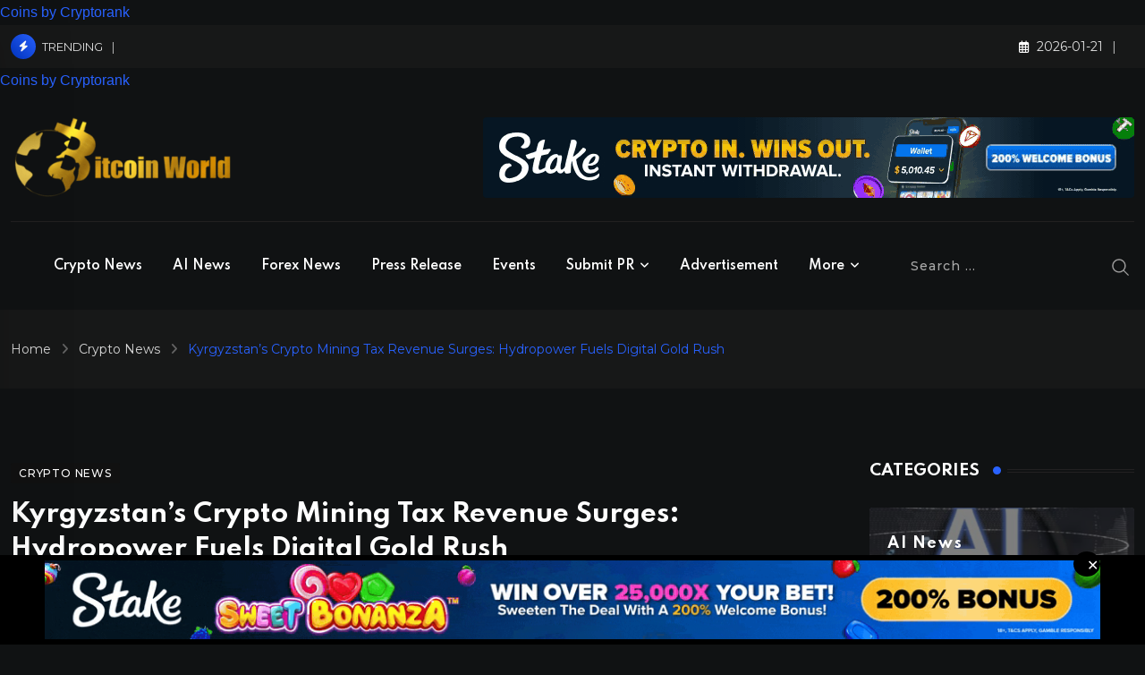

--- FILE ---
content_type: text/html; charset=UTF-8
request_url: https://bitcoinworld.co.in/kyrgyzstan-recorded-an-increase-in-tax-revenue-from-crypto-mining/
body_size: 38243
content:
<!doctype html>
<html lang="en-US" data-theme="dark-mode" prefix="og: https://ogp.me/ns#">
<head>
	<meta charset="UTF-8">
	<meta name="viewport" content="width=device-width, initial-scale=1.0">
	<link rel="profile" href="https://gmpg.org/xfn/11" />
	<noscript><style>#preloader{display:none;}</style></noscript>
<!-- Open Graph Meta Tags generated by Blog2Social 873 - https://www.blog2social.com -->
<meta property="og:title" content="Kyrgyzstan Recorded An Increase In Tax Revenue From Crypto Mining"/>
<meta property="og:description" content="Kyrgyzstan, a nation with abundant untapped hydroelectric capacity, has seen a significant increase in tax revenue from crypto mining in 2023.   The governme"/>
<meta property="og:url" content="/kyrgyzstan-recorded-an-increase-in-tax-revenue-from-crypto-mining/"/>
<meta property="og:image:alt" content="Kyrgyzstan Recorded An Increase In Tax Revenue From Crypto Mining"/>
<meta property="og:image" content="http://bitcoinworld.co.in/wp-content/uploads/kyrgyzstan-mining.png"/>
<meta property="og:image:width" content="800" />
<meta property="og:image:height" content="533" />
<meta property="og:image:type" content="image/png" />
<meta property="og:type" content="article"/>
<meta property="og:article:published_time" content="2024-01-02 10:53:31"/>
<meta property="og:article:modified_time" content="2025-10-17 17:32:10"/>
<meta property="og:article:tag" content="BITCOIN"/>
<meta property="og:article:tag" content="Crypto Mining"/>
<meta property="og:article:tag" content="Hydroelectric Power"/>
<meta property="og:article:tag" content="Kyrgyzstan"/>
<meta property="og:article:tag" content="Tax Revenue"/>
<!-- Open Graph Meta Tags generated by Blog2Social 873 - https://www.blog2social.com -->

<!-- Twitter Card generated by Blog2Social 873 - https://www.blog2social.com -->
<meta name="twitter:card" content="summary">
<meta name="twitter:title" content="Kyrgyzstan Recorded An Increase In Tax Revenue From Crypto Mining"/>
<meta name="twitter:description" content="Kyrgyzstan, a nation with abundant untapped hydroelectric capacity, has seen a significant increase in tax revenue from crypto mining in 2023.   The governme"/>
<meta name="twitter:image" content="http://bitcoinworld.co.in/wp-content/uploads/kyrgyzstan-mining.png"/>
<meta name="twitter:image:alt" content="Kyrgyzstan Recorded An Increase In Tax Revenue From Crypto Mining"/>
<!-- Twitter Card generated by Blog2Social 873 - https://www.blog2social.com -->
<meta name="author" content="Sofiya"/>

<!-- Search Engine Optimization by Rank Math PRO - https://rankmath.com/ -->
<title>Kyrgyzstan&#039;s Crypto Mining Tax Revenue Surges: Hydropower Fuels Digital Gold Rush - BitcoinWorld</title>
<meta name="description" content="Kyrgyzstan&#039;s crypto mining tax revenue explodes in 2023! Discover how hydropower is fueling growth and the challenges ahead for this Central Asian nation."/>
<meta name="robots" content="follow, index, max-snippet:-1, max-video-preview:-1, max-image-preview:large"/>
<link rel="canonical" href="https://bitcoinworld.co.in/kyrgyzstan-recorded-an-increase-in-tax-revenue-from-crypto-mining/" />
<meta property="og:locale" content="en_US" />
<meta property="og:type" content="article" />
<meta property="og:title" content="Kyrgyzstan&#039;s Crypto Mining Tax Revenue Surges: Hydropower Fuels Digital Gold Rush - BitcoinWorld" />
<meta property="og:description" content="Kyrgyzstan&#039;s crypto mining tax revenue explodes in 2023! Discover how hydropower is fueling growth and the challenges ahead for this Central Asian nation." />
<meta property="og:url" content="https://bitcoinworld.co.in/kyrgyzstan-recorded-an-increase-in-tax-revenue-from-crypto-mining/" />
<meta property="og:site_name" content="BitcoinWorld" />
<meta property="article:publisher" content="https://www.facebook.com/itsbitcoinworld" />
<meta property="article:tag" content="BITCOIN" />
<meta property="article:tag" content="Crypto Mining" />
<meta property="article:tag" content="Hydroelectric Power" />
<meta property="article:tag" content="Kyrgyzstan" />
<meta property="article:tag" content="Tax Revenue" />
<meta property="article:section" content="Crypto News" />
<meta property="og:updated_time" content="2025-10-17T17:32:10+05:30" />
<meta property="og:image" content="https://bitcoinworld.co.in/wp-content/uploads/kyrgyzstan-mining.png" />
<meta property="og:image:secure_url" content="https://bitcoinworld.co.in/wp-content/uploads/kyrgyzstan-mining.png" />
<meta property="og:image:width" content="800" />
<meta property="og:image:height" content="533" />
<meta property="og:image:alt" content="Kyrgyzstan Recorded An Increase In Tax Revenue From Crypto Mining" />
<meta property="og:image:type" content="image/png" />
<meta property="article:published_time" content="2024-01-02T10:53:31+05:30" />
<meta property="article:modified_time" content="2025-10-17T17:32:10+05:30" />
<meta name="twitter:card" content="summary_large_image" />
<meta name="twitter:title" content="Kyrgyzstan&#039;s Crypto Mining Tax Revenue Surges: Hydropower Fuels Digital Gold Rush - BitcoinWorld" />
<meta name="twitter:description" content="Kyrgyzstan&#039;s crypto mining tax revenue explodes in 2023! Discover how hydropower is fueling growth and the challenges ahead for this Central Asian nation." />
<meta name="twitter:site" content="@ItsBitcoinWorld" />
<meta name="twitter:creator" content="@ItsBitcoinWorld" />
<meta name="twitter:image" content="https://bitcoinworld.co.in/wp-content/uploads/kyrgyzstan-mining.png" />
<meta name="twitter:label1" content="Written by" />
<meta name="twitter:data1" content="Sofiya" />
<meta name="twitter:label2" content="Time to read" />
<meta name="twitter:data2" content="4 minutes" />
<script type="application/ld+json" class="rank-math-schema-pro">{"@context":"https://schema.org","@graph":[{"articleSection":"Crypto News","headline":"Kyrgyzstan&#039;s Crypto Mining Tax Revenue Surges: Hydropower Fuels Digital Gold Rush - BitcoinWorld","description":"Kyrgyzstan&#039;s crypto mining tax revenue explodes in 2023! Discover how hydropower is fueling growth and the challenges ahead for this Central Asian nation.","keywords":"Kyrgyzstan crypto mining tax revenue,Kyrgyzstan, crypto mining, Bitcoin mining, tax revenue, hydroelectric power, cryptocurrency, regulation, economy, Central Asia, energy","@type":"NewsArticle","author":{"@type":"Person","name":"Sofiya"},"datePublished":"2024-01-02T10:53:31+05:30","dateModified":"2025-10-17T17:32:10+05:30","image":{"@type":"ImageObject","url":"https://bitcoinworld.co.in/wp-content/uploads/kyrgyzstan-mining.png"},"copyrightYear":"2025","name":"Kyrgyzstan&#039;s Crypto Mining Tax Revenue Surges: Hydropower Fuels Digital Gold Rush - BitcoinWorld","mainEntityOfPage":{"@id":"https://bitcoinworld.co.in/kyrgyzstan-recorded-an-increase-in-tax-revenue-from-crypto-mining/#webpage"}},{"@type":"Place","@id":"https://bitcoinworld.co.in/#place","address":{"@type":"PostalAddress","streetAddress":"Al Shohada Road Al Hamra Industrial Zone","addressLocality":"Ras al Khaimah","addressRegion":"UAE","postalCode":"16111","addressCountry":"+971"}},{"@type":["NewsMediaOrganization","Organization"],"@id":"https://bitcoinworld.co.in/#organization","name":"BitcoinWorld","url":"https://bitcoinworld.co.in","sameAs":["https://www.facebook.com/itsbitcoinworld","https://twitter.com/ItsBitcoinWorld","https://www.linkedin.com/company/itsbitcoinworld/","https://www.instagram.com/itsbitcoinworld/","https://www.tumblr.com/itsbitcoinworld","https://itsbitcoinworld.blogspot.com/","https://flipboard.com/@BitcoinW0rld","https://medium.com/@bitcoinworld.co.in"],"email":"contact@bitcoinworld.co.in","address":{"@type":"PostalAddress","streetAddress":"Al Shohada Road Al Hamra Industrial Zone","addressLocality":"Ras al Khaimah","addressRegion":"UAE","postalCode":"16111","addressCountry":"+971"},"logo":{"@type":"ImageObject","@id":"https://bitcoinworld.co.in/#logo","url":"https://bitcoinworld.co.in/wp-content/uploads/Black-background-logo-BitcoinWorld-1.jpg","contentUrl":"https://bitcoinworld.co.in/wp-content/uploads/Black-background-logo-BitcoinWorld-1.jpg","caption":"BitcoinWorld","inLanguage":"en-US","width":"1800","height":"1200"},"description":"We pride ourselves on being the fastest-growing cryptocurrency News and Media Platform since 2020","location":{"@id":"https://bitcoinworld.co.in/#place"}},{"@type":"WebSite","@id":"https://bitcoinworld.co.in/#website","url":"https://bitcoinworld.co.in","name":"BitcoinWorld","alternateName":"BitcoinWorld","publisher":{"@id":"https://bitcoinworld.co.in/#organization"},"inLanguage":"en-US"},{"@type":"ImageObject","@id":"https://bitcoinworld.co.in/wp-content/uploads/kyrgyzstan-mining.png","url":"https://bitcoinworld.co.in/wp-content/uploads/kyrgyzstan-mining.png","width":"800","height":"533","caption":"Kyrgyzstan Recorded An Increase In Tax Revenue From Crypto Mining","inLanguage":"en-US"},{"@type":"BreadcrumbList","@id":"https://bitcoinworld.co.in/kyrgyzstan-recorded-an-increase-in-tax-revenue-from-crypto-mining/#breadcrumb","itemListElement":[{"@type":"ListItem","position":"1","item":{"@id":"https://bitcoinworld.co.in","name":"Home"}},{"@type":"ListItem","position":"2","item":{"@id":"https://bitcoinworld.co.in/crypto-news/","name":"Crypto News"}},{"@type":"ListItem","position":"3","item":{"@id":"https://bitcoinworld.co.in/kyrgyzstan-recorded-an-increase-in-tax-revenue-from-crypto-mining/","name":"Kyrgyzstan&#8217;s Crypto Mining Tax Revenue Surges: Hydropower Fuels Digital Gold Rush"}}]},{"@type":"WebPage","@id":"https://bitcoinworld.co.in/kyrgyzstan-recorded-an-increase-in-tax-revenue-from-crypto-mining/#webpage","url":"https://bitcoinworld.co.in/kyrgyzstan-recorded-an-increase-in-tax-revenue-from-crypto-mining/","name":"Kyrgyzstan&#039;s Crypto Mining Tax Revenue Surges: Hydropower Fuels Digital Gold Rush - BitcoinWorld","datePublished":"2024-01-02T10:53:31+05:30","dateModified":"2025-10-17T17:32:10+05:30","isPartOf":{"@id":"https://bitcoinworld.co.in/#website"},"primaryImageOfPage":{"@id":"https://bitcoinworld.co.in/wp-content/uploads/kyrgyzstan-mining.png"},"inLanguage":"en-US","breadcrumb":{"@id":"https://bitcoinworld.co.in/kyrgyzstan-recorded-an-increase-in-tax-revenue-from-crypto-mining/#breadcrumb"}},{"@type":"Person","@id":"https://bitcoinworld.co.in/kyrgyzstan-recorded-an-increase-in-tax-revenue-from-crypto-mining/#author","name":"Sofiya","image":{"@type":"ImageObject","@id":"https://secure.gravatar.com/avatar/8dd36b0924dbb0e0461f02b9cecc03d982c1d115d94191a7368571d96496de40?s=96&amp;d=mm&amp;r=g","url":"https://secure.gravatar.com/avatar/8dd36b0924dbb0e0461f02b9cecc03d982c1d115d94191a7368571d96496de40?s=96&amp;d=mm&amp;r=g","caption":"Sofiya","inLanguage":"en-US"},"worksFor":{"@id":"https://bitcoinworld.co.in/#organization"}},{"@type":"NewsArticle","headline":"Kyrgyzstan&#039;s Crypto Mining Tax Revenue Surges: Hydropower Fuels Digital Gold Rush - BitcoinWorld","keywords":"Kyrgyzstan crypto mining tax revenue,Kyrgyzstan, crypto mining, Bitcoin mining, tax revenue, hydroelectric power, cryptocurrency, regulation, economy, Central Asia, energy","datePublished":"2024-01-02T10:53:31+05:30","dateModified":"2025-10-17T17:32:10+05:30","articleSection":"Crypto News","author":{"@id":"https://bitcoinworld.co.in/kyrgyzstan-recorded-an-increase-in-tax-revenue-from-crypto-mining/#author","name":"Sofiya"},"publisher":{"@id":"https://bitcoinworld.co.in/#organization"},"description":"Kyrgyzstan&#039;s crypto mining tax revenue explodes in 2023! Discover how hydropower is fueling growth and the challenges ahead for this Central Asian nation.","copyrightYear":"2025","copyrightHolder":{"@id":"https://bitcoinworld.co.in/#organization"},"name":"Kyrgyzstan&#039;s Crypto Mining Tax Revenue Surges: Hydropower Fuels Digital Gold Rush - BitcoinWorld","@id":"https://bitcoinworld.co.in/kyrgyzstan-recorded-an-increase-in-tax-revenue-from-crypto-mining/#richSnippet","isPartOf":{"@id":"https://bitcoinworld.co.in/kyrgyzstan-recorded-an-increase-in-tax-revenue-from-crypto-mining/#webpage"},"image":{"@id":"https://bitcoinworld.co.in/wp-content/uploads/kyrgyzstan-mining.png"},"inLanguage":"en-US","mainEntityOfPage":{"@id":"https://bitcoinworld.co.in/kyrgyzstan-recorded-an-increase-in-tax-revenue-from-crypto-mining/#webpage"}}]}</script>
<!-- /Rank Math WordPress SEO plugin -->

<link rel='dns-prefetch' href='//cdn.jsdelivr.net' />
<link rel='dns-prefetch' href='//fonts.googleapis.com' />
<link rel="alternate" type="application/rss+xml" title="BitcoinWorld &raquo; Feed" href="https://bitcoinworld.co.in/feed/" />
<link rel="alternate" type="application/rss+xml" title="BitcoinWorld &raquo; Comments Feed" href="https://bitcoinworld.co.in/comments/feed/" />
<link rel="alternate" title="oEmbed (JSON)" type="application/json+oembed" href="https://bitcoinworld.co.in/wp-json/oembed/1.0/embed?url=https%3A%2F%2Fbitcoinworld.co.in%2Fkyrgyzstan-recorded-an-increase-in-tax-revenue-from-crypto-mining%2F" />
<link rel="alternate" title="oEmbed (XML)" type="text/xml+oembed" href="https://bitcoinworld.co.in/wp-json/oembed/1.0/embed?url=https%3A%2F%2Fbitcoinworld.co.in%2Fkyrgyzstan-recorded-an-increase-in-tax-revenue-from-crypto-mining%2F&#038;format=xml" />
<style id='wp-img-auto-sizes-contain-inline-css' type='text/css'>
img:is([sizes=auto i],[sizes^="auto," i]){contain-intrinsic-size:3000px 1500px}
/*# sourceURL=wp-img-auto-sizes-contain-inline-css */
</style>

<style id='wp-emoji-styles-inline-css' type='text/css'>

	img.wp-smiley, img.emoji {
		display: inline !important;
		border: none !important;
		box-shadow: none !important;
		height: 1em !important;
		width: 1em !important;
		margin: 0 0.07em !important;
		vertical-align: -0.1em !important;
		background: none !important;
		padding: 0 !important;
	}
/*# sourceURL=wp-emoji-styles-inline-css */
</style>
<link rel='stylesheet' id='wp-block-library-css' href='https://bitcoinworld.co.in/wp-includes/css/dist/block-library/style.min.css?ver=9638397bd47648318b34038ba73c73a5' type='text/css' media='all' />
<style id='wp-block-library-theme-inline-css' type='text/css'>
.wp-block-audio :where(figcaption){color:#555;font-size:13px;text-align:center}.is-dark-theme .wp-block-audio :where(figcaption){color:#ffffffa6}.wp-block-audio{margin:0 0 1em}.wp-block-code{border:1px solid #ccc;border-radius:4px;font-family:Menlo,Consolas,monaco,monospace;padding:.8em 1em}.wp-block-embed :where(figcaption){color:#555;font-size:13px;text-align:center}.is-dark-theme .wp-block-embed :where(figcaption){color:#ffffffa6}.wp-block-embed{margin:0 0 1em}.blocks-gallery-caption{color:#555;font-size:13px;text-align:center}.is-dark-theme .blocks-gallery-caption{color:#ffffffa6}:root :where(.wp-block-image figcaption){color:#555;font-size:13px;text-align:center}.is-dark-theme :root :where(.wp-block-image figcaption){color:#ffffffa6}.wp-block-image{margin:0 0 1em}.wp-block-pullquote{border-bottom:4px solid;border-top:4px solid;color:currentColor;margin-bottom:1.75em}.wp-block-pullquote :where(cite),.wp-block-pullquote :where(footer),.wp-block-pullquote__citation{color:currentColor;font-size:.8125em;font-style:normal;text-transform:uppercase}.wp-block-quote{border-left:.25em solid;margin:0 0 1.75em;padding-left:1em}.wp-block-quote cite,.wp-block-quote footer{color:currentColor;font-size:.8125em;font-style:normal;position:relative}.wp-block-quote:where(.has-text-align-right){border-left:none;border-right:.25em solid;padding-left:0;padding-right:1em}.wp-block-quote:where(.has-text-align-center){border:none;padding-left:0}.wp-block-quote.is-large,.wp-block-quote.is-style-large,.wp-block-quote:where(.is-style-plain){border:none}.wp-block-search .wp-block-search__label{font-weight:700}.wp-block-search__button{border:1px solid #ccc;padding:.375em .625em}:where(.wp-block-group.has-background){padding:1.25em 2.375em}.wp-block-separator.has-css-opacity{opacity:.4}.wp-block-separator{border:none;border-bottom:2px solid;margin-left:auto;margin-right:auto}.wp-block-separator.has-alpha-channel-opacity{opacity:1}.wp-block-separator:not(.is-style-wide):not(.is-style-dots){width:100px}.wp-block-separator.has-background:not(.is-style-dots){border-bottom:none;height:1px}.wp-block-separator.has-background:not(.is-style-wide):not(.is-style-dots){height:2px}.wp-block-table{margin:0 0 1em}.wp-block-table td,.wp-block-table th{word-break:normal}.wp-block-table :where(figcaption){color:#555;font-size:13px;text-align:center}.is-dark-theme .wp-block-table :where(figcaption){color:#ffffffa6}.wp-block-video :where(figcaption){color:#555;font-size:13px;text-align:center}.is-dark-theme .wp-block-video :where(figcaption){color:#ffffffa6}.wp-block-video{margin:0 0 1em}:root :where(.wp-block-template-part.has-background){margin-bottom:0;margin-top:0;padding:1.25em 2.375em}
/*# sourceURL=/wp-includes/css/dist/block-library/theme.min.css */
</style>
<style id='classic-theme-styles-inline-css' type='text/css'>
/*! This file is auto-generated */
.wp-block-button__link{color:#fff;background-color:#32373c;border-radius:9999px;box-shadow:none;text-decoration:none;padding:calc(.667em + 2px) calc(1.333em + 2px);font-size:1.125em}.wp-block-file__button{background:#32373c;color:#fff;text-decoration:none}
/*# sourceURL=/wp-includes/css/classic-themes.min.css */
</style>
<style id='global-styles-inline-css' type='text/css'>
:root{--wp--preset--aspect-ratio--square: 1;--wp--preset--aspect-ratio--4-3: 4/3;--wp--preset--aspect-ratio--3-4: 3/4;--wp--preset--aspect-ratio--3-2: 3/2;--wp--preset--aspect-ratio--2-3: 2/3;--wp--preset--aspect-ratio--16-9: 16/9;--wp--preset--aspect-ratio--9-16: 9/16;--wp--preset--color--black: #000000;--wp--preset--color--cyan-bluish-gray: #abb8c3;--wp--preset--color--white: #ffffff;--wp--preset--color--pale-pink: #f78da7;--wp--preset--color--vivid-red: #cf2e2e;--wp--preset--color--luminous-vivid-orange: #ff6900;--wp--preset--color--luminous-vivid-amber: #fcb900;--wp--preset--color--light-green-cyan: #7bdcb5;--wp--preset--color--vivid-green-cyan: #00d084;--wp--preset--color--pale-cyan-blue: #8ed1fc;--wp--preset--color--vivid-cyan-blue: #0693e3;--wp--preset--color--vivid-purple: #9b51e0;--wp--preset--color--neeon-primary: #2962ff;--wp--preset--color--neeon-secondary: #0034c2;--wp--preset--color--neeon-button-dark-gray: #333333;--wp--preset--color--neeon-button-light-gray: #a5a6aa;--wp--preset--color--neeon-button-white: #ffffff;--wp--preset--gradient--vivid-cyan-blue-to-vivid-purple: linear-gradient(135deg,rgb(6,147,227) 0%,rgb(155,81,224) 100%);--wp--preset--gradient--light-green-cyan-to-vivid-green-cyan: linear-gradient(135deg,rgb(122,220,180) 0%,rgb(0,208,130) 100%);--wp--preset--gradient--luminous-vivid-amber-to-luminous-vivid-orange: linear-gradient(135deg,rgb(252,185,0) 0%,rgb(255,105,0) 100%);--wp--preset--gradient--luminous-vivid-orange-to-vivid-red: linear-gradient(135deg,rgb(255,105,0) 0%,rgb(207,46,46) 100%);--wp--preset--gradient--very-light-gray-to-cyan-bluish-gray: linear-gradient(135deg,rgb(238,238,238) 0%,rgb(169,184,195) 100%);--wp--preset--gradient--cool-to-warm-spectrum: linear-gradient(135deg,rgb(74,234,220) 0%,rgb(151,120,209) 20%,rgb(207,42,186) 40%,rgb(238,44,130) 60%,rgb(251,105,98) 80%,rgb(254,248,76) 100%);--wp--preset--gradient--blush-light-purple: linear-gradient(135deg,rgb(255,206,236) 0%,rgb(152,150,240) 100%);--wp--preset--gradient--blush-bordeaux: linear-gradient(135deg,rgb(254,205,165) 0%,rgb(254,45,45) 50%,rgb(107,0,62) 100%);--wp--preset--gradient--luminous-dusk: linear-gradient(135deg,rgb(255,203,112) 0%,rgb(199,81,192) 50%,rgb(65,88,208) 100%);--wp--preset--gradient--pale-ocean: linear-gradient(135deg,rgb(255,245,203) 0%,rgb(182,227,212) 50%,rgb(51,167,181) 100%);--wp--preset--gradient--electric-grass: linear-gradient(135deg,rgb(202,248,128) 0%,rgb(113,206,126) 100%);--wp--preset--gradient--midnight: linear-gradient(135deg,rgb(2,3,129) 0%,rgb(40,116,252) 100%);--wp--preset--gradient--neeon-gradient-color: linear-gradient(135deg, rgba(255, 0, 0, 1) 0%, rgba(252, 75, 51, 1) 100%);--wp--preset--font-size--small: 12px;--wp--preset--font-size--medium: 20px;--wp--preset--font-size--large: 36px;--wp--preset--font-size--x-large: 42px;--wp--preset--font-size--normal: 16px;--wp--preset--font-size--huge: 50px;--wp--preset--spacing--20: 0.44rem;--wp--preset--spacing--30: 0.67rem;--wp--preset--spacing--40: 1rem;--wp--preset--spacing--50: 1.5rem;--wp--preset--spacing--60: 2.25rem;--wp--preset--spacing--70: 3.38rem;--wp--preset--spacing--80: 5.06rem;--wp--preset--shadow--natural: 6px 6px 9px rgba(0, 0, 0, 0.2);--wp--preset--shadow--deep: 12px 12px 50px rgba(0, 0, 0, 0.4);--wp--preset--shadow--sharp: 6px 6px 0px rgba(0, 0, 0, 0.2);--wp--preset--shadow--outlined: 6px 6px 0px -3px rgb(255, 255, 255), 6px 6px rgb(0, 0, 0);--wp--preset--shadow--crisp: 6px 6px 0px rgb(0, 0, 0);}:where(.is-layout-flex){gap: 0.5em;}:where(.is-layout-grid){gap: 0.5em;}body .is-layout-flex{display: flex;}.is-layout-flex{flex-wrap: wrap;align-items: center;}.is-layout-flex > :is(*, div){margin: 0;}body .is-layout-grid{display: grid;}.is-layout-grid > :is(*, div){margin: 0;}:where(.wp-block-columns.is-layout-flex){gap: 2em;}:where(.wp-block-columns.is-layout-grid){gap: 2em;}:where(.wp-block-post-template.is-layout-flex){gap: 1.25em;}:where(.wp-block-post-template.is-layout-grid){gap: 1.25em;}.has-black-color{color: var(--wp--preset--color--black) !important;}.has-cyan-bluish-gray-color{color: var(--wp--preset--color--cyan-bluish-gray) !important;}.has-white-color{color: var(--wp--preset--color--white) !important;}.has-pale-pink-color{color: var(--wp--preset--color--pale-pink) !important;}.has-vivid-red-color{color: var(--wp--preset--color--vivid-red) !important;}.has-luminous-vivid-orange-color{color: var(--wp--preset--color--luminous-vivid-orange) !important;}.has-luminous-vivid-amber-color{color: var(--wp--preset--color--luminous-vivid-amber) !important;}.has-light-green-cyan-color{color: var(--wp--preset--color--light-green-cyan) !important;}.has-vivid-green-cyan-color{color: var(--wp--preset--color--vivid-green-cyan) !important;}.has-pale-cyan-blue-color{color: var(--wp--preset--color--pale-cyan-blue) !important;}.has-vivid-cyan-blue-color{color: var(--wp--preset--color--vivid-cyan-blue) !important;}.has-vivid-purple-color{color: var(--wp--preset--color--vivid-purple) !important;}.has-black-background-color{background-color: var(--wp--preset--color--black) !important;}.has-cyan-bluish-gray-background-color{background-color: var(--wp--preset--color--cyan-bluish-gray) !important;}.has-white-background-color{background-color: var(--wp--preset--color--white) !important;}.has-pale-pink-background-color{background-color: var(--wp--preset--color--pale-pink) !important;}.has-vivid-red-background-color{background-color: var(--wp--preset--color--vivid-red) !important;}.has-luminous-vivid-orange-background-color{background-color: var(--wp--preset--color--luminous-vivid-orange) !important;}.has-luminous-vivid-amber-background-color{background-color: var(--wp--preset--color--luminous-vivid-amber) !important;}.has-light-green-cyan-background-color{background-color: var(--wp--preset--color--light-green-cyan) !important;}.has-vivid-green-cyan-background-color{background-color: var(--wp--preset--color--vivid-green-cyan) !important;}.has-pale-cyan-blue-background-color{background-color: var(--wp--preset--color--pale-cyan-blue) !important;}.has-vivid-cyan-blue-background-color{background-color: var(--wp--preset--color--vivid-cyan-blue) !important;}.has-vivid-purple-background-color{background-color: var(--wp--preset--color--vivid-purple) !important;}.has-black-border-color{border-color: var(--wp--preset--color--black) !important;}.has-cyan-bluish-gray-border-color{border-color: var(--wp--preset--color--cyan-bluish-gray) !important;}.has-white-border-color{border-color: var(--wp--preset--color--white) !important;}.has-pale-pink-border-color{border-color: var(--wp--preset--color--pale-pink) !important;}.has-vivid-red-border-color{border-color: var(--wp--preset--color--vivid-red) !important;}.has-luminous-vivid-orange-border-color{border-color: var(--wp--preset--color--luminous-vivid-orange) !important;}.has-luminous-vivid-amber-border-color{border-color: var(--wp--preset--color--luminous-vivid-amber) !important;}.has-light-green-cyan-border-color{border-color: var(--wp--preset--color--light-green-cyan) !important;}.has-vivid-green-cyan-border-color{border-color: var(--wp--preset--color--vivid-green-cyan) !important;}.has-pale-cyan-blue-border-color{border-color: var(--wp--preset--color--pale-cyan-blue) !important;}.has-vivid-cyan-blue-border-color{border-color: var(--wp--preset--color--vivid-cyan-blue) !important;}.has-vivid-purple-border-color{border-color: var(--wp--preset--color--vivid-purple) !important;}.has-vivid-cyan-blue-to-vivid-purple-gradient-background{background: var(--wp--preset--gradient--vivid-cyan-blue-to-vivid-purple) !important;}.has-light-green-cyan-to-vivid-green-cyan-gradient-background{background: var(--wp--preset--gradient--light-green-cyan-to-vivid-green-cyan) !important;}.has-luminous-vivid-amber-to-luminous-vivid-orange-gradient-background{background: var(--wp--preset--gradient--luminous-vivid-amber-to-luminous-vivid-orange) !important;}.has-luminous-vivid-orange-to-vivid-red-gradient-background{background: var(--wp--preset--gradient--luminous-vivid-orange-to-vivid-red) !important;}.has-very-light-gray-to-cyan-bluish-gray-gradient-background{background: var(--wp--preset--gradient--very-light-gray-to-cyan-bluish-gray) !important;}.has-cool-to-warm-spectrum-gradient-background{background: var(--wp--preset--gradient--cool-to-warm-spectrum) !important;}.has-blush-light-purple-gradient-background{background: var(--wp--preset--gradient--blush-light-purple) !important;}.has-blush-bordeaux-gradient-background{background: var(--wp--preset--gradient--blush-bordeaux) !important;}.has-luminous-dusk-gradient-background{background: var(--wp--preset--gradient--luminous-dusk) !important;}.has-pale-ocean-gradient-background{background: var(--wp--preset--gradient--pale-ocean) !important;}.has-electric-grass-gradient-background{background: var(--wp--preset--gradient--electric-grass) !important;}.has-midnight-gradient-background{background: var(--wp--preset--gradient--midnight) !important;}.has-small-font-size{font-size: var(--wp--preset--font-size--small) !important;}.has-medium-font-size{font-size: var(--wp--preset--font-size--medium) !important;}.has-large-font-size{font-size: var(--wp--preset--font-size--large) !important;}.has-x-large-font-size{font-size: var(--wp--preset--font-size--x-large) !important;}
:where(.wp-block-post-template.is-layout-flex){gap: 1.25em;}:where(.wp-block-post-template.is-layout-grid){gap: 1.25em;}
:where(.wp-block-term-template.is-layout-flex){gap: 1.25em;}:where(.wp-block-term-template.is-layout-grid){gap: 1.25em;}
:where(.wp-block-columns.is-layout-flex){gap: 2em;}:where(.wp-block-columns.is-layout-grid){gap: 2em;}
:root :where(.wp-block-pullquote){font-size: 1.5em;line-height: 1.6;}
/*# sourceURL=global-styles-inline-css */
</style>
<link rel='stylesheet' id='chain-wire-css' href='https://bitcoinworld.co.in/wp-content/plugins/chainwire-integration/public/css/chainwire-public.css?ver=1.0.27' type='text/css' media='all' />
<link rel='stylesheet' id='contact-form-7-css' href='https://bitcoinworld.co.in/wp-content/plugins/contact-form-7/includes/css/styles.css?ver=6.1.4' type='text/css' media='all' />
<link rel='stylesheet' id='bootstrap-css-css' href='https://cdn.jsdelivr.net/npm/bootstrap@5.1.3/dist/css/bootstrap.min.css' type='text/css' media='all' />
<link rel='stylesheet' id='fullcalendar-css-css' href='https://cdn.jsdelivr.net/npm/fullcalendar@5.10.1/main.min.css' type='text/css' media='all' />
<style id='fullcalendar-css-inline-css' type='text/css'>

        .fc-list-day-cushion { background-color: #f0f0f0; color: #000000; }
        .fc-list-day-cushion a { color: #000000; text-decoration: none; }
        .fc-list-day-cushion a:hover { text-decoration: underline; }
        .fc .fc-cell-shaded, .fc .fc-day-disabled { background-color: #f0f0f0; color: #000000; }
        .fc-list-event, .fc-event, .fc-event-start, .fc-event-end, .fc-event-today, .fc-event-future { color: #000000; }
        .fc-theme-standard .fc-toolbar { background-color: #ffffff; padding: 10px; border-bottom: 1px solid #ddd; }
        .fc-theme-standard .fc-toolbar h2, .fc-theme-standard .fc-toolbar a { color: #333333; }
        .fc-theme-standard .fc-toolbar a:hover { color: #0073aa; }
        #calendar { background-color: #ffffff; padding: 20px; border-radius: 5px; box-shadow: 0 2px 8px rgba(0,0,0,0.1); }
        .fc-list-event { padding: 10px; border-bottom: 1px solid #ddd; }
        .fc-list-event-title { font-weight: bold; color: #333; cursor: pointer; }
        .fc-list-event-time, .fc-list-event-venue, .fc-list-event-location, .fc-list-event-link { margin-top: 5px; color: #555; }
        .fc-list-event-venue { color: #0073aa; white-space: nowrap; overflow: hidden; text-overflow: ellipsis; }
        .fc-list-event-link a { color: #0073aa; text-decoration: none; }
        .fc-list-event-link a:hover { color: #005f87; text-decoration: underline; }
        #eventModal .modal-header { background-color: #f0f0f0; color: #000; }
        #eventModal .modal-title { font-size: 1.5rem; font-weight: bold; color:#000; }
        #eventModal .modal-body { padding: 20px; background-color: #f8f9fa; }
        #eventModal .modal-body .event-detail p { margin-bottom: 10px; font-size: 1.1rem; line-height: 1.4; color: #333; }
        #eventModal .modal-body .event-detail p strong { font-weight: 600; color: #000; }
        #eventModal .modal-footer { padding: 15px 20px; background-color: #f1f1f1; }
        #eventModal .btn-primary { background-color: #0073aa; border-color: #0073aa; }
        #eventModal .btn-primary:hover { background-color: #005f87; border-color: #005f87; }
        .truncate { display: inline-block; max-width: 200px; white-space: nowrap; overflow: hidden; text-overflow: ellipsis; vertical-align: bottom; }
    
/*# sourceURL=fullcalendar-css-inline-css */
</style>
<link rel='stylesheet' id='elementor-frontend-css' href='https://bitcoinworld.co.in/wp-content/plugins/elementor/assets/css/frontend.min.css?ver=3.34.2' type='text/css' media='all' />
<style id='elementor-frontend-inline-css' type='text/css'>
.elementor-kit-224{--e-global-color-primary:#CA9C24;--e-global-color-secondary:#040404;--e-global-color-text:#7A7A7A;--e-global-color-accent:#61CE70;--e-global-typography-primary-font-family:"Roboto";--e-global-typography-primary-font-weight:600;--e-global-typography-secondary-font-family:"Roboto Slab";--e-global-typography-secondary-font-weight:400;--e-global-typography-text-font-family:"Roboto";--e-global-typography-text-font-weight:400;--e-global-typography-accent-font-family:"Roboto";--e-global-typography-accent-font-weight:500;}.elementor-kit-224 e-page-transition{background-color:#FFBC7D;}.elementor-section.elementor-section-boxed > .elementor-container{max-width:1320px;}.e-con{--container-max-width:1320px;}.elementor-widget:not(:last-child){margin-block-end:30px;}.elementor-element{--widgets-spacing:30px 30px;--widgets-spacing-row:30px;--widgets-spacing-column:30px;}{}h1.entry-title{display:var(--page-title-display);}@media(max-width:1024px){.elementor-section.elementor-section-boxed > .elementor-container{max-width:1024px;}.e-con{--container-max-width:1024px;}}@media(max-width:767px){.elementor-section.elementor-section-boxed > .elementor-container{max-width:767px;}.e-con{--container-max-width:767px;}}
.elementor-166940 .elementor-element.elementor-element-7f7300cb{overflow:hidden;padding:0% 5% 0% 5%;}.elementor-bc-flex-widget .elementor-166940 .elementor-element.elementor-element-7fc593b9.elementor-column .elementor-widget-wrap{align-items:center;}.elementor-166940 .elementor-element.elementor-element-7fc593b9.elementor-column.elementor-element[data-element_type="column"] > .elementor-widget-wrap.elementor-element-populated{align-content:center;align-items:center;}.elementor-166940 .elementor-element.elementor-element-7fc593b9 > .elementor-widget-wrap > .elementor-widget:not(.elementor-widget__width-auto):not(.elementor-widget__width-initial):not(:last-child):not(.elementor-absolute){margin-block-end:30px;}.elementor-166940 .elementor-element.elementor-element-7fc593b9 > .elementor-element-populated{padding:0% 0% 0% 0%;}#elementor-popup-modal-166940 .dialog-widget-content{animation-duration:1.2s;background-color:#0A1C2E;box-shadow:0px 0px 50px 0px rgba(0,0,0,0.2);}#elementor-popup-modal-166940 .dialog-message{width:100vw;height:auto;}#elementor-popup-modal-166940{justify-content:center;align-items:flex-end;}#elementor-popup-modal-166940 .dialog-close-button{display:flex;}#elementor-popup-modal-166940 .dialog-close-button i{color:#FFFFFF;}#elementor-popup-modal-166940 .dialog-close-button svg{fill:#FFFFFF;}#elementor-popup-modal-166940 .dialog-close-button:hover i{color:#66E5FF;}@media(max-width:1024px) and (min-width:768px){.elementor-166940 .elementor-element.elementor-element-7fc593b9{width:100%;}}@media(max-width:1024px){.elementor-166940 .elementor-element.elementor-element-7f7300cb{padding:5% 5% 5% 5%;}.elementor-166940 .elementor-element.elementor-element-7fc593b9 > .elementor-element-populated{padding:0px 0px 0px 0px;}}@media(max-width:767px){.elementor-166940 .elementor-element.elementor-element-7f7300cb{padding:0% 0% 0% 0%;}}
/*# sourceURL=elementor-frontend-inline-css */
</style>
<link rel='stylesheet' id='widget-image-css' href='https://bitcoinworld.co.in/wp-content/plugins/elementor/assets/css/widget-image.min.css?ver=3.34.2' type='text/css' media='all' />
<link rel='stylesheet' id='e-sticky-css' href='https://bitcoinworld.co.in/wp-content/plugins/elementor-pro/assets/css/modules/sticky.min.css?ver=3.34.1' type='text/css' media='all' />
<link rel='stylesheet' id='e-animation-fadeInUp-css' href='https://bitcoinworld.co.in/wp-content/plugins/elementor/assets/lib/animations/styles/fadeInUp.min.css?ver=3.34.2' type='text/css' media='all' />
<link rel='stylesheet' id='e-popup-css' href='https://bitcoinworld.co.in/wp-content/plugins/elementor-pro/assets/css/conditionals/popup.min.css?ver=3.34.1' type='text/css' media='all' />
<link rel='stylesheet' id='elementor-icons-css' href='https://bitcoinworld.co.in/wp-content/plugins/elementor/assets/lib/eicons/css/elementor-icons.min.css?ver=5.46.0' type='text/css' media='all' />
<link rel='stylesheet' id='font-awesome-5-all-css' href='https://bitcoinworld.co.in/wp-content/plugins/elementor/assets/lib/font-awesome/css/all.min.css?ver=3.34.2' type='text/css' media='all' />
<link rel='stylesheet' id='font-awesome-4-shim-css' href='https://bitcoinworld.co.in/wp-content/plugins/elementor/assets/lib/font-awesome/css/v4-shims.min.css?ver=3.34.2' type='text/css' media='all' />
<link rel='stylesheet' id='neeon-gfonts-css' href='[data-uri]' type='text/css' media='all' data-type="wordprolazyload" data-originalLink="//fonts.googleapis.com/css?display=swap&family=Montserrat%3A500%2C700%2C400%7CSpartan%3A400%2C500%2C600%2C700%2C600&#038;display=fallback&#038;ver=3.0.4" />
<link rel='stylesheet' id='bootstrap-css' href='https://bitcoinworld.co.in/wp-content/themes/neeon/assets/css/bootstrap.min.css?ver=3.0.4' type='text/css' media='all' />
<link rel='stylesheet' id='flaticon-neeon-css' href='https://bitcoinworld.co.in/wp-content/themes/neeon/assets/fonts/flaticon-neeon/flaticon.css?ver=3.0.4' type='text/css' media='all' />
<link rel='stylesheet' id='magnific-popup-css' href='https://bitcoinworld.co.in/wp-content/themes/neeon/assets/css/magnific-popup.css?ver=3.0.4' type='text/css' media='all' />
<link rel='stylesheet' id='font-awesome-css' href='https://bitcoinworld.co.in/wp-content/themes/neeon/assets/css/font-awesome.min.css?ver=3.0.4' type='text/css' media='all' />
<link rel='stylesheet' id='animate-css' href='https://bitcoinworld.co.in/wp-content/themes/neeon/assets/css/animate.min.css?ver=3.0.4' type='text/css' media='all' />
<link rel='stylesheet' id='neeon-default-css' href='https://bitcoinworld.co.in/wp-content/themes/neeon/assets/css/default.css?ver=3.0.4' type='text/css' media='all' />
<link rel='stylesheet' id='neeon-elementor-css' href='https://bitcoinworld.co.in/wp-content/themes/neeon/assets/css/elementor.css?ver=3.0.4' type='text/css' media='all' />
<link rel='stylesheet' id='neeon-style-css' href='https://bitcoinworld.co.in/wp-content/themes/neeon/assets/css/style.css?ver=3.0.4' type='text/css' media='all' />
<style id='neeon-style-inline-css' type='text/css'>
	
	.entry-banner {
					background-color: #f7f7f7;
			}

	.content-area {
		padding-top: 80px; 
		padding-bottom: 80px;
	}

		#page .content-area {
		background-image: url(  );
		background-color: #ffffff;
	}
	
	.error-page-area {		 
		background-color: #ffffff;
	}
	
	
/*# sourceURL=neeon-style-inline-css */
</style>
<link rel='stylesheet' id='mediaelement-css' href='https://bitcoinworld.co.in/wp-includes/js/mediaelement/mediaelementplayer-legacy.min.css?ver=4.2.17' type='text/css' media='all' />
<link rel='stylesheet' id='wp-mediaelement-css' href='https://bitcoinworld.co.in/wp-includes/js/mediaelement/wp-mediaelement.min.css?ver=9638397bd47648318b34038ba73c73a5' type='text/css' media='all' />
<link rel='stylesheet' id='eael-general-css' href='https://bitcoinworld.co.in/wp-content/plugins/essential-addons-for-elementor-lite/assets/front-end/css/view/general.min.css?ver=6.5.8' type='text/css' media='all' />
<style id='neeon-dynamic-inline-css' type='text/css'>
@media ( min-width:1400px ) { .container {  max-width: 1320px; } } a { color: #2962ff; } .primary-color { color: #2962ff; } .secondary-color { color: #0034c2; } #preloader { background-color: #ffffff; } .loader .cssload-inner.cssload-one, .loader .cssload-inner.cssload-two, .loader .cssload-inner.cssload-three { border-color: #2962ff; } .scroll-wrap:after { color: #2962ff; } .scroll-wrap svg.scroll-circle path {   stroke: #2962ff; } .site-header .site-branding a, .mean-container .mean-bar .mobile-logo, .additional-menu-area .sidenav .additional-logo a { color: #2962ff; } .site-header .site-branding a img, .header-style-11 .site-header .site-branding a img {  max-width: 250px; } body { color: #6c6f72; font-family: 'Montserrat', sans-serif !important; font-size: 16px; line-height: 28px; font-weight : 100; font-style: normal; } h1,h2,h3,h4,h5,h6 { font-family: 'Spartan', sans-serif; font-weight : 700; } h1 { font-size: 36px; line-height: 40px; font-style: normal; } h2 { font-size: 28.44px; line-height: 32px; font-style: normal; } h3 { font-size: 22.63px; line-height: 33px; font-style: normal; } h4 { font-size: 20.25px; line-height: 30px; font-style: normal; } h5 { font-size: 18px; line-height: 28px; font-style: normal; } h6 { font-size: 16px; line-height: 26px; font-style: normal; } .topbar-style-1 .header-top-bar { background-color: #292929; color: #e0e0e0; } .ticker-title { color: #e0e0e0; } .topbar-style-1 .tophead-social li a i, .topbar-style-1 .header-top-bar .social-label, .topbar-style-1 .header-top-bar a { color: #e0e0e0; } .topbar-style-1 .header-top-bar i, .topbar-style-1 .header-top-bar a:hover, .topbar-style-1 .tophead-social li a:hover i { color: #ffffff; } .topbar-style-2 .header-top-bar { background-color: #2962ff; color: #ffffff; } .topbar-style-2 .header-top-bar a { color: #ffffff; } .topbar-style-2 .tophead-left i, .topbar-style-2 .tophead-right i { color: #ffffff; } .topbar-style-3 .header-top-bar { background-color: #f7f7f7; color: #818181; } .topbar-style-3 .header-top-bar .social-label { color: #818181; } .topbar-style-3 .header-top-bar a { color: #818181; } .topbar-style-3 .tophead-left i, .topbar-style-3 .tophead-right i { color: #818181; } .topbar-style-4 .header-top-bar { background-color: #292929; color: #c7c3c3; } .topbar-style-4 .header-top-bar .social-label { color: #c7c3c3; } .topbar-style-4 .header-top-bar a { color: #c7c3c3; } .topbar-style-4 .tophead-left i, .topbar-style-4 .tophead-right i { color: #ffffff; } .topbar-style-5 .header-top-bar { background-color: #ffffff; } .topbar-style-5 .header-top-bar .social-label { color: #adadad; } .topbar-style-5 .tophead-right .search-icon a, .topbar-style-5 .tophead-social li a { color: #7a7a7a; } .topbar-style-5 .tophead-right .search-icon a:hover, .topbar-style-5 .tophead-social li a:hover { color: #2962ff; } .site-header .main-navigation nav ul li a { font-family: 'Spartan', sans-serif; font-size: 14px; line-height: 22px; font-weight : 600; color: #000000; font-style: normal; } .site-header .main-navigation ul li ul li a { font-family: 'Spartan', sans-serif; font-size: 13px; line-height: 22px; font-weight : 500; color: #656567; font-style: normal; } .mean-container .mean-nav ul li a { font-family: 'Spartan', sans-serif; font-size: 13px; line-height: 22px; font-weight : 600; font-style: normal; } .rt-topbar-menu .menu li a { font-family: 'Spartan', sans-serif; font-size: 14px; line-height: 22px; color: #c7c3c3; font-style: normal; } .site-header .main-navigation ul.menu > li > a:hover { color: #2962ff; } .site-header .main-navigation ul.menu li.current-menu-item > a, .site-header .main-navigation ul.menu > li.current > a { color: #2962ff; } .site-header .main-navigation ul.menu li.current-menu-ancestor > a { color: #2962ff; } .header-style-1 .site-header .rt-sticky-menu .main-navigation nav > ul > li > a, .header-style-2 .site-header .rt-sticky-menu .main-navigation nav > ul > li > a, .header-style-3 .site-header .rt-sticky-menu .main-navigation nav > ul > li > a, .header-style-4 .site-header .rt-sticky-menu .main-navigation nav > ul > li > a { color: #000000; } .header-style-1 .site-header .rt-sticky-menu .main-navigation nav > ul > li > a:hover, .header-style-2 .site-header .rt-sticky-menu .main-navigation nav > ul > li > a:hover, .header-style-3 .site-header .rt-sticky-menu .main-navigation nav > ul > li > a:hover, .header-style-4 .site-header .rt-sticky-menu .main-navigation nav > ul > li > a:hover { color: #2962ff; } .site-header .main-navigation nav ul li a.active { color: #2962ff; } .site-header .main-navigation nav > ul > li > a::before { background-color: #2962ff; } .header-style-1 .site-header .main-navigation ul.menu > li.current > a:hover, .header-style-1 .site-header .main-navigation ul.menu > li.current-menu-item > a:hover, .header-style-1 .site-header .main-navigation ul li a.active, .header-style-1 .site-header .main-navigation ul.menu > li.current-menu-item > a, .header-style-1 .site-header .main-navigation ul.menu > li.current > a { color: #2962ff; } .info-menu-bar .cart-icon-area .cart-icon-num, .header-search-field .search-form .search-button:hover { background-color: #2962ff; } .additional-menu-area .sidenav-social span a:hover { background-color: #2962ff; } .additional-menu-area .sidenav ul li a:hover { color: #2962ff; } .rt-slide-nav .offscreen-navigation li.current-menu-item > a, .rt-slide-nav .offscreen-navigation li.current-menu-parent > a, .rt-slide-nav .offscreen-navigation ul li > span.open:after { color: #2962ff; } .rt-slide-nav .offscreen-navigation ul li > a:hover:before { background-color: #2962ff; } .site-header .main-navigation ul li ul { background-color: #ffffff; } .site-header .main-navigation ul.menu li ul.sub-menu li a:hover { color: #2962ff; } .site-header .main-navigation ul li ul.sub-menu li:hover > a:before { background-color: #2962ff; } .site-header .main-navigation ul li ul.sub-menu li.menu-item-has-children:hover:before { color: #2962ff; } .site-header .main-navigation ul li ul li:hover { background-color: #ffffff; } .site-header .main-navigation ul li.mega-menu > ul.sub-menu { background-color: #ffffff} .site-header .main-navigation ul li.mega-menu > ul.sub-menu li:before { color: #2962ff; } .site-header .main-navigation ul li ul.sub-menu li.menu-item-has-children:before { color: #656567; } .mean-container a.meanmenu-reveal, .mean-container .mean-nav ul li a.mean-expand { color: #2962ff; } .mean-container a.meanmenu-reveal span { background-color: #2962ff; } .mean-container .mean-nav ul li a:hover, .mean-container .mean-nav > ul > li.current-menu-item > a { color: #2962ff; } .mean-container .mean-nav ul li.current_page_item > a, .mean-container .mean-nav ul li.current-menu-item > a, .mean-container .mean-nav ul li.current-menu-parent > a { color: #2962ff; } .cart-area .cart-trigger-icon > span { background-color: #2962ff; } .site-header .search-box .search-text { border-color: #2962ff; } .header-style-1 .site-header .header-top .icon-left, .header-style-1 .site-header .header-top .info-text a:hover { color: #2962ff; } .header-style-2 .header-icon-area .header-search-box a:hover i { background-color: #2962ff; } .header-style-3 .site-header .info-wrap .info i { color: #2962ff; } .header-style-5 .site-header .main-navigation > nav > ul > li > a { color: #ffffff; } .header-style-13 .header-social li a:hover, .header-style-6 .header-search-six .search-form button:hover, .header-style-8 .header-search-six .search-form button:hover, .header-style-10 .header-search-six .search-form button:hover { color: #2962ff; } .header-style-7 .site-header .main-navigation > nav > ul > li > a, .header-style-9 .site-header .main-navigation > nav > ul > li > a, .header-style-12 .site-header .main-navigation > nav > ul > li > a { color: #ffffff; } .header-social li a:hover, .cart-area .cart-trigger-icon:hover, .header-icon-area .search-icon a:hover, .header-icon-area .user-icon-area a:hover, .menu-user .user-icon-area a:hover { color: #2962ff; } .mobile-top-bar .mobile-social li a:hover, .additional-menu-area .sidenav .closebtn { background-color: #2962ff; } .mobile-top-bar .mobile-top .icon-left, .mobile-top-bar .mobile-top .info-text a:hover, .additional-menu-area .sidenav-address span a:hover, .additional-menu-area .sidenav-address span i { color: #2962ff; } .header__switch {   background: #2962ff; } .header__switch__main {   background: #0034c2; } .breadcrumb-area .entry-breadcrumb span a, .breadcrumb-trail ul.trail-items li a { color: #646464; } .breadcrumb-area .entry-breadcrumb span a:hover, .breadcrumb-trail ul.trail-items li a:hover { color: #2962ff; } .breadcrumb-trail ul.trail-items li, .entry-banner .entry-breadcrumb .delimiter, .entry-banner .entry-breadcrumb .dvdr { color: #646464; } .breadcrumb-area .entry-breadcrumb .current-item { color: #2962ff; } .entry-banner:after {   background: rgba(247, 247, 247, 0.1); } .entry-banner .entry-banner-content { padding-top: 30px; padding-bottom: 30px; } .footer-area .widgettitle { color: #ffffff; } .footer-top-area .widget a, .footer-area .footer-social li a, .footer-top-area .widget ul.menu li a:before, .footer-top-area .widget_archive li a:before, .footer-top-area ul li.recentcomments a:before, .footer-top-area ul li.recentcomments span a:before, .footer-top-area .widget_categories li a:before, .footer-top-area .widget_pages li a:before, .footer-top-area .widget_meta li a:before, .footer-top-area .widget_recent_entries ul li a:before, .footer-top-area .post-box-style .post-content .entry-title a { color: #d0d0d0; } .footer-top-area .widget a:hover, .footer-top-area .widget a:active, .footer-top-area ul li a:hover i, .footer-top-area .widget ul.menu li a:hover:before, .footer-top-area .widget_archive li a:hover:before, .footer-top-area .widget_categories li a:hover:before, .footer-top-area .widget_pages li a:hover:before, .footer-top-area .widget_meta li a:hover:before, .footer-top-area .widget_recent_entries ul li a:hover:before, .footer-top-area .post-box-style .post-content .entry-title a:hover { color: #ffffff; } .footer-top-area .widget_tag_cloud a { color: #d0d0d0 !important; } .footer-top-area .widget_tag_cloud a:hover { color: #ffffff !important; } .footer-top-area .post-box-style .post-box-cat a, .footer-top-area .post-box-style .post-box-date, .footer-top-area .post-box-style .entry-cat a, .footer-top-area .post-box-style .entry-date { color: #d0d0d0; } .footer-area .footer-social li a:hover { background: #2962ff; } .footer-top-area .widget ul.menu li a:hover::before, .footer-top-area .widget_categories ul li a:hover::before, .footer-top-area .rt-category .rt-item a:hover .rt-cat-name::before { background-color: #2962ff; } .rt-box-title-1 span { border-top-color: #2962ff; } .footer-area .copyright { color: #d0d0d0; } .footer-area .copyright a { color: #d0d0d0; } .footer-area .copyright a:hover { color: #ffffff; } .footer-style-1 .footer-area { background-color: #0f1012; color: #d0d0d0; } .footer-style-2 .footer-top-area { background-color: #0f1012; color: #d0d0d0; } .footer-style-3 .footer-area .widgettitle {   color: #ffffff; } .footer-style-3 .footer-top-area { background-color: #101213; color: #ffffff; } .footer-style-3 .footer-area .copyright { color: #ffffff; } .footer-style-3 .footer-area .copyright a:hover {   color: #ffffff; } .footer-style-3 .footer-top-area a, .footer-style-3 .footer-area .copyright a, .footer-style-3 .footer-top-area .widget ul.menu li a { color: #d0d0d0; } .footer-style-3 .footer-top-area a:hover, .footer-style-3 .footer-area .copyright a:hover, .footer-style-3 .footer-top-area .widget ul.menu li a:hover { color: #ffffff; } .footer-style-3 .footer-top-area .widget ul.menu li a:after {   background-color: #ffffff; } .footer-style-4 .footer-area { background-color: #0f1012; color: #d0d0d0; } .footer-style-5 .footer-area .widgettitle {   color: #000000; } .footer-style-5 .footer-area { background-color: #f7f7f7; color: #000000; } .footer-style-5 .footer-top-area .widget a, .footer-style-5 .footer-top-area .post-box-style .post-content .entry-title a, .footer-style-5 .footer-top-area .post-box-style .post-content .entry-title a:hover { color: #000000; } .footer-style-5 .footer-top-area .widget a:hover, .footer-style-5 .footer-area .copyright a:hover { color: #2962ff; } .footer-style-5 .footer-area .copyright, .footer-style-5 .footer-area .copyright a, .footer-style-5 .footer-top-area .post-box-style .entry-cat a, .footer-style-5 .footer-top-area .post-box-style .entry-date {   color: #a5a6aa; } .footer-style-6 .footer-area .widgettitle, .footer-style-6 .footer-top-area .post-box-style .post-content .entry-title a, .footer-style-6 .footer-top-area .post-box-style .post-content .entry-title a:hover {   color: #000000; } .footer-style-6 .footer-area { background-color: #ffffff; color: #6c6f72; } .footer-style-6 .footer-area .footer-social li a {   border-color: #6c6f72;   color: #6c6f72; } .footer-style-6 .footer-top-area .post-box-style .entry-cat a, .footer-style-6 .footer-top-area .post-box-style .entry-date {   color: #6c6f72; } .footer-style-6 .footer-top-area .widget a { color: #6c6f72; } .footer-style-6 .footer-area .footer-social li a:hover, .footer-style-6 .footer-top-area .rt-category .rt-item a:hover .rt-cat-name::before { background-color: #2962ff; } .footer-style-6 .footer-top-area .rt-category .rt-item .rt-cat-name::before {   background-color: #6c6f72; } .footer-style-6 .footer-area .copyright, .footer-style-6 .footer-area .copyright a {   color: #6c6f72; } .footer-style-6 .footer-top-area .widget a:hover, .footer-style-6 .footer-area .copyright a:hover { color: #2962ff; } .footer-style-7 .footer-area .widgettitle {   color: #ffffff; } .footer-style-7 .footer-top-area { background-color: #0f1012; color: #d0d0d0; } .footer-style-7 .footer-area .copyright { color: #d0d0d0; } .footer-style-7 .footer-area .copyright a:hover {   color: #ffffff; } .footer-style-7 .footer-top-area a, .footer-style-7 .footer-area .copyright a, .footer-style-7 .footer-top-area .widget ul.menu li a { color: #d0d0d0; } .footer-style-7 .footer-top-area a:hover, .footer-style-7 .footer-area .copyright a:hover, .footer-style-7 .footer-top-area .widget ul.menu li a:hover { color: #ffffff; } .footer-style-7 .footer-top-area .widget ul.menu li a:after {   background-color: #ffffff; } .footer-style-8 .footer-area { background-color: #0f1012; color: #d0d0d0; } .post-box-style .entry-cat a:hover, .post-tab-layout .post-tab-cat a:hover { color: #2962ff; } .sidebar-widget-area .widget .widgettitle .titledot, .rt-category-style2 .rt-item:hover .rt-cat-count, .sidebar-widget-area .widget_tag_cloud a:hover, .sidebar-widget-area .widget_product_tag_cloud a:hover, .post-box-style .item-list:hover .post-box-img .post-img::after, .post-tab-layout ul.btn-tab li .active, .post-tab-layout ul.btn-tab li a:hover { background-color: #2962ff; } .rt-image-style3 .rt-image:after, .widget_neeon_about_author .author-widget:after { background-image: linear-gradient(38deg, #512da8 0%, #2962ff 100%); } .error-page-content .error-title { color: #000000; } .error-page-content p { color: #6c6f72; } .play-btn-white, a.button-style-4:hover { color: #2962ff; } .button-style-2, .search-form button, .play-btn-primary, .button-style-1:hover:before, a.button-style-3:hover, .section-title .swiper-button > div:hover { background-color: #2962ff; } .play-btn-primary:hover, .play-btn-white:hover, .play-btn-white-xl:hover, .play-btn-white-lg:hover, .play-btn-transparent:hover, .play-btn-transparent-2:hover, .play-btn-transparent-3:hover, .play-btn-gray:hover, .search-form button:hover, .button-style-2:hover:before { background-color: #0034c2; } a.button-style-4.btn-common:hover path.rt-button-cap { stroke: #2962ff; } .entry-header ul.entry-meta li a:hover, .entry-footer ul.item-tags li a:hover { color: #2962ff; } .rt-related-post-info .post-title a:hover, .rt-related-post-info .post-date ul li.post-relate-date, .post-detail-style2 .show-image .entry-header ul.entry-meta li a:hover { color: #2962ff; } .about-author ul.author-box-social li a:hover, .rt-related-post .entry-content .entry-categories a:hover { color: #2962ff; } .post-navigation a:hover { color: #2962ff; } .entry-header .entry-meta ul li i, .entry-header .entry-meta ul li a:hover { color: #2962ff; } .single-post .entry-content ol li:before, .entry-content ol li:before, .meta-tags a:hover { background-color: #2962ff; } .rt-related-post .title-section h2:after, .single-post .ajax-scroll-post > .type-post:after { background-color: #2962ff; } .entry-footer .item-tags a:hover { background-color: #2962ff; } .single-post .main-wrap > .entry-content, .single-post .main-wrap .entry-footer, .single-post .main-wrap .about-author, .single-post .main-wrap .post-navigation, .single-post .main-wrap .rtrs-review-wrap, .single-post .main-wrap .rt-related-post, .single-post .main-wrap .comments-area, .single-post .main-wrap .content-bottom-ad { margin-left: 0px; margin-right: 0px; } .blog-box ul.entry-meta li a:hover, .blog-layout-1 .blog-box ul.entry-meta li a:hover, .blog-box ul.entry-meta li.post-comment a:hover { color: #2962ff; } .entry-categories .category-style, .admin-author .author-designation::after, .admin-author .author-box-social li a:hover { background-color: #2962ff; } #respond form .btn-send { background-color: #2962ff; } #respond form .btn-send:hover {   background: #0034c2; } .item-comments .item-comments-list ul.comments-list li .comment-reply { background-color: #2962ff; } form.post-password-form input[type="submit"] {   background: #2962ff; } form.post-password-form input[type="submit"]:hover {   background: #0034c2; } .pagination-area li.active a:hover, .pagination-area ul li.active a, .pagination-area ul li a:hover, .pagination-area ul li span.current { background-color: #2962ff; } .fluentform .subscribe-form h4::after, .fluentform .subscribe-form h4::before, .fluentform .contact-form .ff_btn_style, .fluentform .subscribe-form .ff_btn_style, .fluentform .subscribe-form-2 .ff_btn_style, .fluentform .contact-form .ff_btn_style:hover, .fluentform .subscribe-form .ff_btn_style:hover, .fluentform .subscribe-form-2 .ff_btn_style:hover, .fluentform .footer-subscribe-form .ff_btn_style, .fluentform .footer-subscribe-form .ff_btn_style:hover { background-color: #2962ff; } .fluentform .contact-form .ff_btn_style:hover:before, .fluentform .subscribe-form .ff_btn_style:hover:before, .fluentform .subscribe-form-2 .ff_btn_style:hover:before, .fluentform .footer-subscribe-form .ff_btn_style:hover:before { background-color: #0034c2; } .fluentform .contact-form .ff-el-form-control:focus, .fluentform .subscribe-form .ff-el-form-control:focus, .fluentform .subscribe-form-2 .ff-el-form-control:focus, .fluentform .footer-subscribe-form .ff-el-form-control:focus { border-color: #2962ff; } #sb_instagram #sbi_images .sbi_item .sbi_photo_wrap::before {   background-color: rgba(41, 98, 255, 0.7); } .topbar-style-1 .ticker-wrapper .ticker-swipe { background-color: #292929; } .topbar-style-1 .ticker-content a { color: #e0e0e0 !important; } .topbar-style-1 .ticker-content a:hover { color: #ffffff !important; } .topbar-style-5 .ticker-wrapper .ticker-swipe { background-color: #ffffff; } .topbar-style-5 .ticker-title, .topbar-style-5 .ticker-content a, .topbar-style-5 .rt-news-ticker-holder i { color: #000000 !important; } .topbar-style-5 .ticker-content a:hover { color: #2962ff !important; } .single .neeon-progress-bar {   height: 4px;   background: linear-gradient(90deg, #2962ff 0%, #0034c2 100%); } .rt-news-ticker-holder i { background-image: linear-gradient(45deg, #0034c2, #2962ff); } body .wpuf-dashboard-container .wpuf-pagination .page-numbers.current, body .wpuf-dashboard-container .wpuf-pagination .page-numbers:hover, body .wpuf-dashboard-container .wpuf-dashboard-navigation .wpuf-menu-item.active a, body .wpuf-dashboard-container .wpuf-dashboard-navigation .wpuf-menu-item:hover a, .wpuf-login-form .submit > input, .wpuf-submit > input, .wpuf-submit > button {   background: #2962ff; } .wpuf-login-form .submit > input:hover, .wpuf-submit > input:hover, .wpuf-submit > button:hover {   background: #0034c2; } .woocommerce-MyAccount-navigation ul li a:hover, .woocommerce .rt-product-block .price-title-box .rt-title a:hover, .woocommerce .product-details-page .product_meta > span a:hover, .woocommerce-cart table.woocommerce-cart-form__contents .product-name a:hover, .woocommerce .product-details-page .post-social-sharing ul.item-social li a:hover, .woocommerce .product-details-page table.group_table td > label > a:hover, .cart-area .minicart-title a:hover, .cart-area .minicart-remove a:hover { color: #2962ff; } .woocommerce .rt-product-block .rt-buttons-area .btn-icons a:hover, .woocommerce div.product .woocommerce-tabs ul.tabs li a:before { background-color: #2962ff; } .woocommerce #respond input#submit.alt, .woocommerce #respond input#submit, .woocommerce button.button.alt, .woocommerce input.button.alt, .woocommerce button.button, .woocommerce a.button.alt, .woocommerce input.button, .woocommerce a.button, .cart-btn a.button, #yith-quick-view-close { background-color: #2962ff; } .woocommerce #respond input#submit.alt:hover, .woocommerce #respond input#submit:hover, .woocommerce button.button.alt:hover, .woocommerce input.button.alt:hover, .woocommerce button.button:hover, .woocommerce a.button.alt:hover, .woocommerce input.button:hover, .woocommerce a.button:hover, .cart-btn a.button:hover, #yith-quick-view-close:hover { background-color: #0034c2; } .woocommerce-message, .woocommerce-info {   border-top-color: #2962ff; } [data-theme="dark-mode"] body, [data-theme="dark-mode"] .header-area, [data-theme="dark-mode"] .header-menu, [data-theme="dark-mode"] .site-content, [data-theme="dark-mode"] .error-page-area, [data-theme="dark-mode"] #page .content-area, [data-theme="dark-mode"] .rt-post-box-style5 .rt-item, [data-theme="dark-mode"] .rt-post-box-style6 .rt-item, [data-theme="dark-mode"] .rt-thumb-slider-horizontal-4 .rt-thumnail-area.box-layout, [data-theme="dark-mode"] .grid-box-layout .rt-item, [data-theme="dark-mode"] .rt-post-list-style1.list-box-layout .rt-item, [data-theme="dark-mode"] .rt-post-list-style2.list-box-layout, [data-theme="dark-mode"] .rt-post-list-style4.list-box-layout, [data-theme="dark-mode"] .rt-post-list-style7.list-box-layout {   background-color: #101213 !important; } [data-theme="dark-mode"] .entry-banner, [data-theme="dark-mode"] .dark-section2, [data-theme="dark-mode"] .elementor-background-overlay, [data-theme="dark-mode"] .topbar-style-1 .header-top-bar, [data-theme="dark-mode"] .additional-menu-area .sidenav, [data-theme="dark-mode"] .dark-section2 .fluentform-widget-wrapper, [data-theme="dark-mode"] .dark-fluentform .elementor-widget-container, [data-theme="dark-mode"] .dark-section3 .elementor-widget-wrap, [data-theme="dark-mode"] .dark-section .elementor-widget-container, [data-theme="dark-mode"] blockquote, [data-theme="dark-mode"] .neeon-content-table, [data-theme="dark-mode"] .rt-post-slider-default.rt-post-slider-style4 .rt-item .entry-content, [data-theme="dark-mode"] .about-author, [data-theme="dark-mode"] .rt-cat-description, [data-theme="dark-mode"] .comments-area, [data-theme="dark-mode"] .post-audio-player, [data-theme="dark-mode"] .dark-section1.elementor-section, [data-theme="dark-mode"] .dark-site-subscribe .elementor-widget-container, [data-theme="dark-mode"] .sidebar-widget-area .fluentform .frm-fluent-form, [data-theme="dark-mode"] .rt-post-tab-style5 .rt-item-box .entry-content, [data-theme="dark-mode"] .rt-thumb-slider-horizontal-4 .rt-thumnail-area, [data-theme="dark-mode"] .topbar-style-3 .header-top-bar, [data-theme="dark-mode"] .topbar-style-4 .header-top-bar, [data-theme="dark-mode"] .rt-news-ticker .ticker-wrapper .ticker-content, [data-theme="dark-mode"] .rt-news-ticker .ticker-wrapper .ticker, [data-theme="dark-mode"] .rt-news-ticker .ticker-wrapper .ticker-swipe, [data-theme="dark-mode"] .rt-post-slider-style5 .rt-item .rt-image + .entry-content, [data-theme="dark-mode"] .rt-post-box-style3 .rt-item-wrap .entry-content, [data-theme="dark-mode"] .rt-post-box-style4 .rt-item .entry-content {   background-color: #171818 !important; } [data-theme="dark-mode"] .woocommerce-info, [data-theme="dark-mode"] .woocommerce-checkout #payment, [data-theme="dark-mode"] .woocommerce form .form-row input.input-text, [data-theme="dark-mode"] .woocommerce form .form-row textarea, [data-theme="dark-mode"] .woocommerce .rt-product-block .rt-thumb-wrapper, [data-theme="dark-mode"] .woocommerce-billing-fields .select2-container .select2-selection--single .select2-selection__rendered, [data-theme="dark-mode"] .woocommerce-billing-fields .select2-container .select2-selection--single, [data-theme="dark-mode"] .woocommerce form .form-row .input-text, [data-theme="dark-mode"] .woocommerce-page form .form-row .input-text, [data-theme="dark-mode"] .woocommerce div.product div.images .flex-viewport, [data-theme="dark-mode"] .woocommerce div.product div.images .flex-control-thumbs li, [data-theme="dark-mode"] .rt-post-box-style2 .rt-item-wrap .entry-content, [data-theme="dark-mode"] .rt-post-box-style2 .rt-item-list .list-content {   background-color: #171818; } [data-theme="dark-mode"] body, [data-theme="dark-mode"] .breadcrumb-area .entry-breadcrumb span a, [data-theme="dark-mode"] .rt-post-grid-default .rt-item .post_excerpt, [data-theme="dark-mode"] .rt-post-list-default .rt-item .post_excerpt, [data-theme="dark-mode"] .rt-section-title.style2 .entry-text, [data-theme="dark-mode"] .rt-title-text-button .entry-content, [data-theme="dark-mode"] .rt-contact-info .entry-text, [data-theme="dark-mode"] .rt-contact-info .entry-text a, [data-theme="dark-mode"] .fluentform .subscribe-form p, [data-theme="dark-mode"] .additional-menu-area .sidenav-address span a, [data-theme="dark-mode"] .meta-tags a, [data-theme="dark-mode"] .entry-content p, [data-theme="dark-mode"] #respond .logged-in-as a, [data-theme="dark-mode"] .about-author .author-bio, [data-theme="dark-mode"] .comments-area .main-comments .comment-text, [data-theme="dark-mode"] .rt-skills .rt-skill-each .rt-name, [data-theme="dark-mode"] .rt-skills .rt-skill-each .progress .progress-bar > span, [data-theme="dark-mode"] .team-single .team-info ul li, [data-theme="dark-mode"] .team-single .team-info ul li a, [data-theme="dark-mode"] .error-page-area p, [data-theme="dark-mode"] blockquote.wp-block-quote cite, [data-theme="dark-mode"] .rtrs-review-box .rtrs-review-body p, [data-theme="dark-mode"] .rtrs-review-box .rtrs-review-body .rtrs-review-meta .rtrs-review-date, [data-theme="dark-mode"] .neeon-content-table a { color: #d7d7d7; } [data-theme="dark-mode"] .wpuf-label label, [data-theme="dark-mode"] .wpuf-el .wpuf-label, [data-theme="dark-mode"] body .wpuf-dashboard-container table.items-table, [data-theme="dark-mode"] body .wpuf-dashboard-container table.items-table a, [data-theme="dark-mode"] .woocommerce .rt-product-block .price-title-box .rt-title a, [data-theme="dark-mode"] .woocommerce .product-details-page .product_meta > span a, [data-theme="dark-mode"] .woocommerce .product-details-page .product_meta > span span, [data-theme="dark-mode"] .xs_social_counter_widget .wslu-style-1.wslu-counter-box-shaped li.xs-counter-li a, [data-theme="dark-mode"] .xs_social_counter_widget .wslu-style-1.wslu-counter-box-shaped li.xs-counter-li .xs-social-follower, [data-theme="dark-mode"] .xs_social_counter_widget .wslu-style-1.wslu-counter-box-shaped li.xs-counter-li .xs-social-follower-text, [data-theme="dark-mode"] .xs_social_counter_widget .wslu-style-3.wslu-counter-line-shaped li.xs-counter-li .xs-social-follower-text, [data-theme="dark-mode"] .xs_social_counter_widget .wslu-style-3.wslu-counter-line-shaped li.xs-counter-li .xs-social-follower { color: #d7d7d7; } [data-theme="dark-mode"] .button-style-1, [data-theme="dark-mode"] .dark-border, [data-theme="dark-mode"] .dark-border .elementor-element-populated, [data-theme="dark-mode"] .dark-border .elementor-widget-container, [data-theme="dark-mode"] .dark-border .elementor-divider-separator, [data-theme="dark-mode"] .rt-section-title.style1 .entry-title .titleline, [data-theme="dark-mode"] .rt-section-title.style4 .entry-title .titleline, [data-theme="dark-mode"] .header-style-4 .header-menu, [data-theme="dark-mode"] .header-style-10 .header-top, [data-theme="dark-mode"] .header-style-10 .header-search-six .search-form input, [data-theme="dark-mode"] .header-style-14 .logo-main-wrap, [data-theme="dark-mode"] .header-style-15 .menu-full-wrap, [data-theme="dark-mode"] .post-tab-layout ul.btn-tab li a, [data-theme="dark-mode"] .rt-post-tab .post-cat-tab a, [data-theme="dark-mode"] .rt-post-slider-default.rt-post-slider-style4 ul.entry-meta, [data-theme="dark-mode"] .dark-fluentform .elementor-widget-container, [data-theme="dark-mode"] .dark-section2 .fluentform-widget-wrapper, [data-theme="dark-mode"] .additional-menu-area .sidenav .sub-menu, [data-theme="dark-mode"] .additional-menu-area .sidenav ul li, [data-theme="dark-mode"] .rt-post-list-style4, [data-theme="dark-mode"] .rt-post-list-default .rt-item, [data-theme="dark-mode"] .post-box-style .rt-news-box-widget, [data-theme="dark-mode"] table th, [data-theme="dark-mode"] table td, [data-theme="dark-mode"] .shop-page-top, [data-theme="dark-mode"] .woocommerce-cart table.woocommerce-cart-form__contents tr td, [data-theme="dark-mode"] .woocommerce-cart table.woocommerce-cart-form__contents tr th, [data-theme="dark-mode"] .woocommerce div.product .woocommerce-tabs ul.tabs, [data-theme="dark-mode"] .woocommerce #reviews #comments ol.commentlist li .comment_container, [data-theme="dark-mode"] .woocommerce-cart table.woocommerce-cart-form__contents, [data-theme="dark-mode"] .sidebar-widget-area .widget .widgettitle .titleline, [data-theme="dark-mode"] .section-title .related-title .titleline, [data-theme="dark-mode"] .meta-tags a, [data-theme="dark-mode"] .search-form .input-group, [data-theme="dark-mode"] .post-navigation .text-left, [data-theme="dark-mode"] .post-navigation .text-right, [data-theme="dark-mode"] .post-detail-style1 .share-box-area .post-share .share-links .email-share-button, [data-theme="dark-mode"] .post-detail-style1 .share-box-area .post-share .share-links .print-share-button, [data-theme="dark-mode"] .rt-thumb-slider-horizontal-4 .rt-thumnail-area .swiper-pagination, [data-theme="dark-mode"] .elementor-category .rt-category-style2 .rt-item, [data-theme="dark-mode"] .rt-post-slider-style4 .swiper-slide, [data-theme="dark-mode"] .header-style-6 .logo-ad-wrap, [data-theme="dark-mode"] .apsc-theme-2 .apsc-each-profile a, [data-theme="dark-mode"] .apsc-theme-3 .apsc-each-profile > a, [data-theme="dark-mode"] .apsc-theme-3 .social-icon, [data-theme="dark-mode"] .apsc-theme-3 span.apsc-count, [data-theme="dark-mode"] .rt-post-box-style1 .rt-item-list .list-content, [data-theme="dark-mode"] .rt-post-box-style1 .rt-item-wrap .entry-content, [data-theme="dark-mode"] .rt-post-box-style2 .rt-item-wrap .entry-content, [data-theme="dark-mode"] .rt-post-box-style2 .rt-item-list .list-content, [data-theme="dark-mode"] .rt-post-grid-style8 > div > div, [data-theme="dark-mode"] .loadmore-wrap .before-line, [data-theme="dark-mode"] .loadmore-wrap .after-line, [data-theme="dark-mode"] .rt-post-box-style1 .rt-item-list, [data-theme="dark-mode"] .rt-post-box-style1 .rt-item-wrap .rt-item, [data-theme="dark-mode"] .xs_social_counter_widget .wslu-style-1.wslu-counter-box-shaped li.xs-counter-li, [data-theme="dark-mode"] .xs_social_counter_widget .wslu-style-3.wslu-counter-line-shaped li.xs-counter-li, [data-theme="dark-mode"] .xs_social_counter_widget .wslu-style-3.wslu-counter-line-shaped .xs-counter-li .xs-social-icon, [data-theme="dark-mode"] .xs_social_counter_widget .wslu-style-3.wslu-counter-line-shaped li.xs-counter-li .xs-social-follower { border-color: #222121 !important; } [data-theme="dark-mode"] .rt-section-title.style5 .line-top .entry-title:before {   background-color: #222121; } [data-theme="dark-mode"] .woocommerce-info, [data-theme="dark-mode"] .woocommerce-checkout #payment, [data-theme="dark-mode"] .woocommerce form .form-row input.input-text, [data-theme="dark-mode"] .woocommerce form .form-row textarea, [data-theme="dark-mode"] .woocommerce .rt-product-block .rt-thumb-wrapper, [data-theme="dark-mode"] .woocommerce-billing-fields .select2-container .select2-selection--single .select2-selection__rendered, [data-theme="dark-mode"] .woocommerce-billing-fields .select2-container .select2-selection--single, [data-theme="dark-mode"] .woocommerce form .form-row .input-text, [data-theme="dark-mode"] .woocommerce-page form .form-row .input-text, [data-theme="dark-mode"] .woocommerce div.product div.images .flex-viewport, [data-theme="dark-mode"] .woocommerce div.product div.images .flex-control-thumbs li { border-color: #222121; } [data-theme="dark-mode"] .rtrs-review-wrap.rtrs-affiliate-wrap, [data-theme="dark-mode"] .rtrs-review-wrap .rtrs-review-form, [data-theme="dark-mode"] .rtrs-review-wrap .rtrs-review-box .rtrs-each-review {   background-color: #171818 !important; } [data-theme="dark-mode"] .rtrs-review-box .rtrs-review-body p, [data-theme="dark-mode"] .rtrs-affiliate .rtrs-rating-category li label, [data-theme="dark-mode"] .rtrs-affiliate .rtrs-feedback-text p, [data-theme="dark-mode"] .rtrs-feedback-summary .rtrs-feedback-box .rtrs-feedback-list li { color: #d7d7d7; }.section-title .related-title .titledot, .rt-section-title.style1 .entry-title .titledot, .rt-section-title.style4 .entry-title .titledot, .rt-section-title.style2 .sub-title:before, .rt-section-title.style3 .sub-title:before { background: #2962ff; } .rt-section-title .entry-title span { color: #2962ff; } .rt-swiper-nav-1 .swiper-navigation > div:hover, .rt-swiper-nav-2 .swiper-navigation > div, .rt-swiper-nav-3 .swiper-navigation > div:hover, .rt-swiper-nav-2 .swiper-pagination .swiper-pagination-bullet, .rt-swiper-nav-1 .swiper-pagination .swiper-pagination-bullet-active, .rt-swiper-nav-3 .swiper-pagination .swiper-pagination-bullet-active, .audio-player .mejs-container .mejs-controls { background-color: #2962ff; } .rt-swiper-nav-2 .swiper-navigation > div:hover, .rt-swiper-nav-2 .swiper-pagination .swiper-pagination-bullet-active, .audio-player .mejs-container .mejs-controls:hover { background-color: #0034c2; } .banner-slider .slider-content .sub-title:before {   background: #2962ff; } .title-text-button ul.single-list li:after, .title-text-button ul.dubble-list li:after { color: #2962ff; } .title-text-button .subtitle { color: #2962ff; } .title-text-button.text-style1 .subtitle:after { background: #0034c2; } .about-image-text .about-content .sub-rtin-title { color: #2962ff; } .about-image-text ul li:before { color: #2962ff; } .about-image-text ul li:after { color: #2962ff; } .image-style1 .image-content, .rt-title-text-button.barshow .entry-subtitle::before, .rt-progress-bar .progress .progress-bar { background-color: #2962ff; } .rt-category .rt-item .rt-cat-name a:hover, .rt-post-tab-style3 .rt-item-list .rt-image::after, .rt-post-grid-default .rt-item .post-terms a:hover, .rt-post-list-default .rt-item .post-terms a:hover, .rt-post-overlay-default .rt-item .post-terms a:hover, .rt-post-tab-default .post-terms a:hover, .rt-post-slider-default .rt-item .post-terms a:hover, .rt-post-grid-default ul.entry-meta li a:hover, .rt-post-tab-default .rt-item-left ul.entry-meta li a:hover, .rt-post-tab-default .rt-item-list ul.entry-meta li a:hover, .rt-post-tab-default .rt-item-box ul.entry-meta li a:hover, .rt-post-slider-default ul.entry-meta li a:hover, .rt-post-overlay-default .rt-item-list ul.entry-meta .post-author a:hover, .rt-post-overlay-style12.rt-post-overlay-default .rt-item .post-author a:hover, .rt-post-box-default ul.entry-meta li a:hover, .rt-post-box-default .rt-item-list ul.entry-meta .post-author a:hover, .rt-thumb-slider-horizontal-4 .post-content .audio-player .mejs-container .mejs-button { color: #2962ff; } .rt-post-list-default ul.entry-meta li a:hover, .rt-post-overlay-default ul.entry-meta li a:hover { color: #2962ff !important; } .rt-post-grid-style3 .count-on:hover .rt-image::after, .rt-post-list-style3 .count-on:hover .rt-image::after, .rt-post-tab .post-cat-tab a.current, .rt-post-tab .post-cat-tab a:hover { background-color: #2962ff; } .rt-category-style5.rt-category .rt-item .rt-cat-name a:after, .rt-thumb-slider-horizontal .rt-thumnail-area .swiper-pagination .swiper-pagination-progressbar-fill, .rt-thumb-slider-horizontal-3 .rt-thumnail-area .swiper-pagination .swiper-pagination-progressbar-fill, .rt-thumb-slider-horizontal-4 .rt-thumnail-area .swiper-pagination .swiper-pagination-progressbar-fill, .rt-thumb-slider-vertical .rt-thumnail-area .swiper-pagination .swiper-pagination-progressbar-fill, .rt-thumb-slider-horizontal-4 .post-content .audio-player .mejs-container .mejs-controls:hover { background-color: #2962ff; } .team-single .team-info a:hover, .team-default .team-content .team-title a:hover, .team-multi-layout-2 .team-social li a { color: #2962ff; } .team-multi-layout-1 .team-item .team-social li a:hover, .team-multi-layout-2 .team-social li a:hover, .team-single .team-single-content .team-content ul.team-social li a:hover, .rt-skills .rt-skill-each .progress .progress-bar { background-color: #2962ff; } .elementor-category .rt-category-style2 .rt-item a:hover .rt-cat-name, .fixed-sidebar-left .elementor-widget-wp-widget-nav_menu ul > li > a:hover, .fix-bar-bottom-copyright .rt-about-widget ul li a:hover, .fixed-sidebar-left .rt-about-widget ul li a:hover { color: #2962ff; } .element-side-title h5:after {   background: #0034c2; } .rtin-address-default .rtin-item .rtin-icon, .rtin-story .story-layout .story-box-layout .rtin-year, .apply-item .apply-footer .job-meta .item .primary-text-color, .apply-item .job-button .button-style-2 { color: #2962ff; } .apply-item .button-style-2.btn-common path.rt-button-cap {   stroke: #2962ff; } .img-content-left .title-small, .img-content-right .title-small, .multiscroll-wrapper .ms-social-link li a:hover, .multiscroll-wrapper .ms-copyright a:hover { color: #2962ff; } .ms-menu-list li.active, .rt-contact-info .rt-icon { background: #2962ff; } .rtin-contact-info .rtin-text a:hover { color: #2962ff; }  
/*# sourceURL=neeon-dynamic-inline-css */
</style>
<link rel='stylesheet' id='elementor-gf-local-roboto-css' href='https://bitcoinworld.co.in/wp-content/uploads/elementor/google-fonts/css/roboto.css?ver=1742292879' type='text/css' media='all' />
<link rel='stylesheet' id='elementor-gf-local-robotoslab-css' href='https://bitcoinworld.co.in/wp-content/uploads/elementor/google-fonts/css/robotoslab.css?ver=1742292896' type='text/css' media='all' />
<script type="text/javascript" src="https://bitcoinworld.co.in/wp-includes/js/jquery/jquery.min.js?ver=3.7.1" id="jquery-core-js"></script>
<script type="text/javascript" id="jquery-js-after">
/* <![CDATA[ */
            jQuery( function ( $ ) {
                if ( ! ( window.Waypoint ) ) {
                    // if Waypoint is not available, then we MUST remove our class from all elements because otherwise BGs will never show
                    $('.elementor-section.lazy-background,.elementor-column-wrap.lazy-background').removeClass('lazy-background');
                    if ( window.console && console.warn ) {
                        console.warn( 'Waypoint library is not loaded so backgrounds lazy loading is turned OFF' );
                    }
                    return;
                } 
                $('.lazy-background').each( function () {
                    var $section = $( this );
                    new Waypoint({
                        element: $section.get( 0 ),
                        handler: function( direction ) {
                            //console.log( [ 'waypoint hit', $section.get( 0 ), $(window).scrollTop(), $section.offset() ] );
                            $section.removeClass('lazy-background');
                        },
                        offset: $(window).height()*1.5 // when item is within 1.5x the viewport size, start loading it
                    });
                } );
            });
        
//# sourceURL=jquery-js-after
/* ]]> */
</script>
<script type="text/javascript" src="https://cdn.jsdelivr.net/npm/fullcalendar@5.10.1/main.min.js" id="fullcalendar-js-js"></script>
<script type="text/javascript" id="fullcalendar-js-js-after">
/* <![CDATA[ */
        document.addEventListener('DOMContentLoaded', function() {
            if (typeof FullCalendar !== 'undefined') {
                var calendarEl = document.getElementById('calendar');
                var calendar = new FullCalendar.Calendar(calendarEl, {
                    initialView: 'listYear',
                    headerToolbar: {
                        left: 'prev,next today',
                        center: 'title',
                        right: ''
                    },
                    events: function(fetchInfo, successCallback, failureCallback) {
                        // Add timestamp to bypass caches
                        var url = 'https://bitcoinworld.co.in/wp-json/custom/v1/events?_t=' + new Date().getTime();

                        fetch(url)
                            .then(response => response.json())
                            .then(data => successCallback(data))
                            .catch(error => {
                                console.error('Error fetching events:', error);
                                failureCallback(error);
                            });
                    },
                    locale: 'en',
                    timeZone: 'local',
                    height: 'auto',
                    eventContent: function(arg) {
                        let customHtml = '<div class="row">';
                        customHtml += '<div class="col-sm-3 fc-list-event-time">' + new Date(arg.event.start).toLocaleTimeString() + '</div>';
                        customHtml += '<div class="col-sm-6 fc-list-event-details">';
                        customHtml += '<div class="fc-list-event-title">' + arg.event.title + '</div>';
                        customHtml += '<div class="fc-list-event-venue truncate">' + (arg.event.extendedProps.venue || 'N/A') + '</div>';
                        customHtml += '<div class="fc-list-event-location">' + (arg.event.extendedProps.location || 'N/A') + '</div>';
                        customHtml += '</div>';
                        customHtml += '<div class="col-sm-3 fc-list-event-link"><a href="#" class="view-details-btn" data-bs-toggle="modal" data-bs-target="#eventModal" data-title="' + arg.event.title + '" data-start="' + arg.event.start.toISOString() + '" data-end="' + (arg.event.end ? arg.event.end.toISOString() : '') + '" data-venue="' + (arg.event.extendedProps.venue || 'N/A') + '" data-location="' + (arg.event.extendedProps.location || 'N/A') + '" data-link="' + (arg.event.url || '') + '">Details</a></div>';
                        customHtml += '</div>';
                        return { html: customHtml };
                    },
                });
                calendar.render();

                var eventModal = new bootstrap.Modal(document.getElementById('eventModal'), {
                    backdrop: 'static',
                    keyboard: true
                });

                document.getElementById('calendar').addEventListener('click', function(event) {
                    if (event.target && event.target.classList.contains('view-details-btn')) {
                        event.preventDefault();
                        let title = event.target.getAttribute('data-title');
                        let start = new Date(event.target.getAttribute('data-start')).toLocaleString();
                        let endAttr = event.target.getAttribute('data-end');
                        let end = endAttr ? new Date(endAttr).toLocaleString() : '';
                        let venue = event.target.getAttribute('data-venue');
                        let location = event.target.getAttribute('data-location');
                        let link = event.target.getAttribute('data-link') ? '<a href="' + event.target.getAttribute('data-link') + '" target="_blank">'+event.target.getAttribute('data-link')+'</a>' : 'N/A';

                        document.getElementById('modalTitle').innerText = title;
                        document.getElementById('modalStart').innerText = start;
                        document.getElementById('modalEnd').innerText = end ? ' - ' + end : '';
                        document.getElementById('modalVenue').innerHTML = '<span class="truncate">' + venue + '</span>';
                        document.getElementById('modalLocation').innerText = location;
                        document.getElementById('modalLink').innerHTML = link;

                        eventModal.show();
                    }
                });

                document.getElementById('eventModal').addEventListener('hidden.bs.modal', function () {
                    document.querySelectorAll('.modal-backdrop').forEach(function(el) {
                        el.remove();
                    });
                });
            } else {
                console.error('FullCalendar is not defined');
            }
        });
    
//# sourceURL=fullcalendar-js-js-after
/* ]]> */
</script>
<script type="text/javascript" src="https://bitcoinworld.co.in/wp-content/plugins/elementor/assets/lib/font-awesome/js/v4-shims.min.js?ver=3.34.2" id="font-awesome-4-shim-js"></script>
<link rel="https://api.w.org/" href="https://bitcoinworld.co.in/wp-json/" /><link rel="alternate" title="JSON" type="application/json" href="https://bitcoinworld.co.in/wp-json/wp/v2/posts/61126" /><link rel="EditURI" type="application/rsd+xml" title="RSD" href="https://bitcoinworld.co.in/xmlrpc.php?rsd" />

<link rel='shortlink' href='https://bitcoinworld.co.in/?p=61126' />
            <style>
                .lazy-background:not(.elementor-motion-effects-element-type-background) {
                    background-image: none !important; /* lazyload fix for elementor */
                }
            </style>
        <link rel="icon" type="image/png" href="/wp-content/uploads/fbrfg/favicon-96x96.png" sizes="96x96" />
<link rel="icon" type="image/svg+xml" href="/wp-content/uploads/fbrfg/favicon.svg" />
<link rel="shortcut icon" href="/wp-content/uploads/fbrfg/favicon.ico" />
<link rel="apple-touch-icon" sizes="180x180" href="/wp-content/uploads/fbrfg/apple-touch-icon.png" />
<link rel="manifest" href="/wp-content/uploads/fbrfg/site.webmanifest" /><meta property="og:url" content="https://bitcoinworld.co.in/kyrgyzstan-recorded-an-increase-in-tax-revenue-from-crypto-mining/?v=1768997729" /><meta property="og:type" content="article" /><meta property="og:title" content="Kyrgyzstan&#8217;s Crypto Mining Tax Revenue Surges: Hydropower Fuels Digital Gold Rush" /><meta property="og:description" content="Is cryptocurrency mining breathing new life into unexpected economies? In Kyrgyzstan, a country known for its stunning mountains and abundant water resources, the answer seems to be a resounding yes. Buckle up, crypto enthusiasts, because we're diving into the fascinating story of how Kyrgyzstan is quietly becoming a player in the digital gold rush, and how it's cashing in – literally – on crypto mining. Kyrgyzstan's Crypto Mining Tax Jackpot: A Closer Look Imagine a nation tapping into its natural resources to power the future of finance. That's precisely what's happening in Kyrgyzstan. The nation's Finance Ministry recently announced some eye-opening figures: crypto mining tax revenue has skyrocketed in 2023. Let's break down the numbers: Impressive Growth: Kyrgyzstan raked in a cool 78.6 million soms from crypto miners in the first 11 months of 2023. That's roughly $883,000! Significant Jump: This figure represents a substantial increase compared to the previous&hellip;" /><meta property="og:image" itemprop="image" content="https://bitcoinworld.co.in/wp-content/uploads/kyrgyzstan-mining.png?v=1768997729" /><link itemprop="thumbnailUrl" href="https://bitcoinworld.co.in/wp-content/uploads/kyrgyzstan-mining.png?v=1768997729"><meta property="og:image:type" content="image/png"><meta property="og:site_name" content="BitcoinWorld" /><meta name="twitter:card" content="summary" /><meta property="og:updated_time" content="1768997729" />    <div id="cr-widget-marquee"
        data-coins="bitcoin,ethereum,ripple,litecoin,bnb,solana,dogecoin,tron,cardano,hyperliquid,chainlink,avalanche,monero,sui"
        data-theme="light"
        data-show-symbol="true"
        data-show-icon="true"
        data-show-period-change="true"
        data-period-change="24H"
        data-api-url="https://api.cryptorank.io/v0">
        <a href="https://cryptorank.io">Coins by Cryptorank</a>
        <script src="https://cryptorank.io/widget/marquee.js"></script>
    </div>
    <meta name="generator" content="Elementor 3.34.2; features: additional_custom_breakpoints; settings: css_print_method-internal, google_font-enabled, font_display-auto">
			<style>
				.e-con.e-parent:nth-of-type(n+4):not(.e-lazyloaded):not(.e-no-lazyload),
				.e-con.e-parent:nth-of-type(n+4):not(.e-lazyloaded):not(.e-no-lazyload) * {
					background-image: none !important;
				}
				@media screen and (max-height: 1024px) {
					.e-con.e-parent:nth-of-type(n+3):not(.e-lazyloaded):not(.e-no-lazyload),
					.e-con.e-parent:nth-of-type(n+3):not(.e-lazyloaded):not(.e-no-lazyload) * {
						background-image: none !important;
					}
				}
				@media screen and (max-height: 640px) {
					.e-con.e-parent:nth-of-type(n+2):not(.e-lazyloaded):not(.e-no-lazyload),
					.e-con.e-parent:nth-of-type(n+2):not(.e-lazyloaded):not(.e-no-lazyload) * {
						background-image: none !important;
					}
				}
			</style>
			<script type="text/javascript" id="google_gtagjs" src="https://www.googletagmanager.com/gtag/js?id=G-6P3HD042C2" async="async"></script>
<script type="text/javascript" id="google_gtagjs-inline">
/* <![CDATA[ */
window.dataLayer = window.dataLayer || [];function gtag(){dataLayer.push(arguments);}gtag('js', new Date());gtag('config', 'G-6P3HD042C2', {} );
/* ]]> */
</script>
<link rel="icon" href="https://bitcoinworld.co.in/wp-content/uploads/favicon-96x96.jpg" sizes="32x32" />
<link rel="icon" href="https://bitcoinworld.co.in/wp-content/uploads/favicon.jpg" sizes="192x192" />
<link rel="apple-touch-icon" href="https://bitcoinworld.co.in/wp-content/uploads/favicon.jpg" />
<meta name="msapplication-TileImage" content="https://bitcoinworld.co.in/wp-content/uploads/favicon.jpg" />
		<style type="text/css" id="wp-custom-css">
			/.tnp-widget label{display:none !Important}
.tnp-field-email{width:80%;}
.tnp-field-button{width:20%;}
.tnp-widget input.tnp-submit{background-color: #2962ff !important;}
.tnp-widget input.tnp-submit:hover{background-color: #2962ff !important;}
.tnp-widget form{display:flex;align-items:center;}
footer{position:absolute;width:100%}
.rt-post-slider-default .rt-item .rt-image img{
    min-height: 239px;
    max-height: 239px;
    object-fit: fill !important;
    transform: inherit;	
}
.rt-post-grid-default .rt-item .rt-image img{
    transform: inherit;
    max-height: 372px !important;
    max-width: 480px !important;	
}
.elementor-6790 .elementor-element.elementor-element-cf053df .rt-post-overlay-default .rt-item .single-title{line-height:inherit !important}
.size-neeon-size9{
min-height: 700px;
object-fit: fill !important;
}
.size-neeon-size2{
	min-height:221px;
}
.size-neeon-size9{
min-height: 600px;
object-fit: fill !important;
}
.rt-post-tab-style2 .rt-item-left .rt-image{
    max-height: 424px;
}
.rt-post-tab-default .rt-item-left .rt-image+.entry-content{
	position:relative !important
}
#menu-footer-menu li{
	width:50%;
	display:inline-block;
}
#rt-categories-6{margin-bottom:0 !important;}
.page-id-29046 .rt-post-slider-default .rt-item .rt-image img{
	max-height:560px;
}
.post-detail-style2 .main-wrap{
	width:70% !important
}
.rt-post-overlay-default .rt-item .rt-image img{object-fit: cover !important;}
.rt-post-tab-style2 .rt-item-left .rt-image img{object-fit:fill}
.single .image-wrap{text-align:center}
.single .post .image-wrap img{width:inherit !important}

@media screen and (max-width: 767px) {
.rt-post-overlay-default .rt-item .rt-image img{
  object-fit:inherit !important;
  min-height: inherit !important;
}
.post-detail-style2 .main-wrap{width:100% !important}
.post-detail-style2 .entry-thumbnail-area img{min-height:inherit !important;}
.post-detail-style2 .show-image .meta-fixed{position:inherit}
}


.header-offcanvus button.side-menu-trigger .menu-btn-icon {
    display: none !important;
}
.rt-section-title.style4 .entry-title {
    z-index: unset !important;
}

i.fas.fa-signal {
	display: none !important;
}

span.meta-views.meta-item {
	display: none !important;
}

/*  Event Calendar  */

h2.tribe-events-calendar-latest-past__heading.tribe-common-h5.tribe-common-h3--min-medium {
	color: #fff;
}

span.tribe-events-calendar-latest-past__event-date-tag-daynum.tribe-common-h5.tribe-common-h4--min-medium {
	color: #fff;
}

span.tribe-event-date-start{
	color: #fff;
}

span.tribe-event-time {
	color: #fff;
}

address.tribe-events-calendar-latest-past__event-venue.tribe-common-b2 {
	color: #fff;
}

a.tribe-events-calendar-latest-past__event-title-link.tribe-common-anchor-thin {
	color: #FFD700;
}


.tribe-common a:not(.tribe-common-anchor--unstyle), .tribe-common a:not(.tribe-common-anchor--unstyle):active, .tribe-common a:not(.tribe-common-anchor--unstyle):focus, .tribe-common a:not(.tribe-common-anchor--unstyle):hover, .tribe-common a:not(.tribe-common-anchor--unstyle):visited {
	color: #FFD700;
}



.tribe-events-back a, .tribe-events-back a:visited {
	color: #fff;
}

.tribe-events-single-event-description.tribe-events-content{
	color: #FFF;
}

.tribe-events-single-event-description.tribe-events-content .post-disclaimer a {
	color: #fff;
}

.tribe-events-meta-group.tribe-events-meta-group-details {
	color : #fff;
	font-weight: 400
}

.tribe-events-meta-group .tribe-events-single-section-title {
	color: #fff;
}

dd.tribe-events-event-url a {
	color: #fff;
}

.tribe-events-meta-group.tribe-events-meta-group-venue {
	color: #fff;
	font-weight: 400;
}

li.tribe-events-nav-previous a {
	color: #fff;
}

li.tribe-events-nav-next a {
	color: #fff;
}

.tribe-events-after-html {
	display: none;
}

.col-sm-3.fc-list-event-time {
    display: none !important;
}

td.fc-list-event-graphic {
	display: none !important;
}

/* p#isPasted span {
    color: #fff !important;
} */

.blockchainwire-news span {
	color: #ffffff !important;
	font-size: 13pt !important;
	font-family: montserrat !important;
	background-color: #101213 !important;
	word-spacing: -1px;
}

.blockchainwire-news p {
	color: #ffffff !important;
	font-size: 13pt !important;
	font-family: montserrat !important;
	background-color: #101213 !important;
	word-spacing: -1px;
}


@media only screen and (max-width: 600px) {
   {
   word-spacing: -1px !important;
  }
}

.dialog-type-lightbox {
	display: none !important;
}

#calendar {
	padding: 0px !important;
}

.fc-scroller {
	overflow: hidden !important;
}

div#tophead a {
    display: none !important;
}

.rt-post-tab .post-cat-tab {
	pointer-events: none;
}

.elementor-6790 .elementor-element.elementor-element-b84ae4e > .elementor-element-populated {
	z-index: 1;
} 

@media only screen and (max-width: 600px)
	{ .col-12.wow.fadeInUp.animated {
	padding-top: 40px
}

.pagination-area ul li a{
	width: 50px
}

		.footer-style-3 .footer-top-area {
			padding-top: 10px;
		}
}

.eventslider img{
	min-height: 500px !important;
	max-height: 500px !important;
}

.rt-swiper-nav-1 .swiper-navigation > div {
	z-index: 1;
}

.section-title .swiper-button > div{
	z-index: 1;
}

.rt-section-title.style1 .entry-title {
	z-index: 1 !important
}

input::placeholder,
textarea::placeholder {
  color: #9ca3af;     /* ← yahan apna color lagao */
  opacity: 1;
}

/* #tophead {
	display: none;
} */

.pagination-area ul {
	flex-wrap: wrap !important;
}

[data-theme="dark-mode"] input, [data-theme="dark-mode"] input:focus {
	color: #000000 !important;
}



.elementor-field-group .elementor-select-wrapper select {
	color: #00000096; !important
}

@media (max-width: 767px) {
 .fc .fc-cell-shaded,
 .fc .fc-day-disabled {
   display: flex !important; 
   justify-content: space-between !important; 
	 
    }
	.fc .fc-list-day-cushion, .fc .fc-list-table td {
    padding: 8px 2px !important;
}
}

.fc .fc-list-event-title a {
    color: blue;
    text-decoration: underline;
}

#sticky-footer-banner{
  position: fixed;
  bottom: 0;
  left: 0;
  width: 100%;
  z-index: 999999;
  background: #000;
  padding: 6px 0;
}

#sticky-footer-banner .sticky-banner-inner{
  width: 100%;
  max-width: 1200px;
  margin: auto;
  display: flex;
  justify-content: center;
  align-items: center;
  position: relative;
  padding: 0 10px;
}

#sticky-footer-banner img{
  max-width: 100%;
  height: auto;
  display: block;
}

#sticky-banner-close{
  position: absolute;
  right: 10px;
  top: -10px;
  width: 28px;
  height: 28px;
  border-radius: 50%;
  border: none;
  cursor: pointer;
  font-size: 16px;
}

body{
  padding-bottom: 90px; /* change based on banner height */
}



		</style>
			
	<!-- Google Tag Manager -->
<script>(function(w,d,s,l,i){w[l]=w[l]||[];w[l].push({'gtm.start':
new Date().getTime(),event:'gtm.js'});var f=d.getElementsByTagName(s)[0],
j=d.createElement(s),dl=l!='dataLayer'?'&l='+l:'';j.async=true;j.src=
'https://www.googletagmanager.com/gtm.js?id='+i+dl;f.parentNode.insertBefore(j,f);
})(window,document,'script','dataLayer','GTM-K9C99MG');</script>
<!-- End Google Tag Manager -->

<!-- Google tag (gtag.js) -->
<script async src="https://www.googletagmanager.com/gtag/js?id=G-6P3HD042C2"></script>
<script>
  window.dataLayer = window.dataLayer || [];
  function gtag(){dataLayer.push(arguments);}
  gtag('js', new Date());

  gtag('config', 'G-6P3HD042C2');
</script>
<meta name="icopify-verification" content="aideMdlroWtiB1498743d74f132a2d1016472a231f47d">
<script type="application/ld+json">
{
  "@context": "https://schema.org",
  "@type": "NewsArticle",
  "mainEntityOfPage": {
    "@type": "WebPage",
    "@id": "https://bitcoinworld.co.in/"
  },
  "headline": "Bitcoin World - World Of Cryptocurrency & Blockchain News",
  "description": "Stay ahead in the crypto revolution with Bitcoin World! Get the latest Bitcoin news, blockchain trends, expert insights, and market updates—all in one place.",
  "image": "https://bitcoinworld.co.in/hong-kong-stablecoin-license-3/",  
  "author": {
    "@type": "Organization",
    "name": "bitcoinworld"
  },  
  "publisher": {
    "@type": "Organization",
    "name": "",
    "logo": {
      "@type": "ImageObject",
      "url": "https://bitcoinworld.co.in/wp-content/uploads/2022/10/Bitcoinworld-logo-e1656930991579.png"
    }
  },
  "datePublished": ""
}
</script>

<script type="application/ld+json">
{
  "@context": "https://schema.org/",
  "@type": "WebSite",
  "name": "Bitcoin world",
  "url": "https://bitcoinworld.co.in/",
  "potentialAction": {
    "@type": "SearchAction",
    "target": "https://bitcoinworld.co.in/about-us/{search_term_string}",
    "query-input": "required name=search_term_string"
  }
}
</script>
<meta name="pressbay-verify" content="iIdBSKyVeHeLul18ofCL">
</head>	
<body class="wp-singular post-template-default single single-post postid-61126 single-format-standard wp-embed-responsive wp-theme-neeon sticky-header header-style-6 footer-style-3 has-topbar topbar-style-1 has-sidebar right-sidebar product-grid-view  post-detail-style1 elementor-default elementor-kit-224">
			
		
	<div id="page" class="site">		
		<a class="skip-link screen-reader-text" href="#content">Skip to content</a>		
		<header id="masthead" class="site-header">
			<div id="header-6" class="header-area">
							
<div id="tophead" class="header-top-bar align-items-center">
	<div class="container">
		<div class="top-bar-wrap">
							<div class="rt-news-ticker-holder">
					<i class="fas fa-bolt icon"></i>	<ul id="rt-js-news" class="js-hidden">
					<li class="news-item"><a href="https://bitcoinworld.co.in/ubs-ceo-dollar-dominance-geopolitics/">UBS CEO Declares &#8216;No Choice But the Dollar&#8217;: The Unshakeable Reality of Global Finance</a></li>
							<li class="news-item"><a href="https://bitcoinworld.co.in/bitcoin-price-falls-below-89000-7/">Bitcoin Price Plummets Below $89,000: Analyzing the Sudden Market Shift</a></li>
							<li class="news-item"><a href="https://bitcoinworld.co.in/gemini-founders-donate-zcash-development/">Gemini Founders Donate $1.2M to Zcash: Strategic Boost for Privacy-Focused Blockchain Development</a></li>
							<li class="news-item"><a href="https://bitcoinworld.co.in/cryptocurrency-trust-generational-divide-survey/">Cryptocurrency Trust Survey Reveals Stark Generational Divide: 40% of Younger Americans Embrace Digital Assets vs. 9% of Baby Boomers</a></li>
							<li class="news-item"><a href="https://bitcoinworld.co.in/ai-apps-drive-mobile-spending-2025/">Mobile Apps Surpass Games in 2025 Consumer Spending, Fueled by an Explosive AI App Revolution</a></li>
			
	</ul>
				</div>
						<div class="tophead-right">
								<div class="topbar-date"><i class="far fa-calendar-alt icon"></i>2026-01-21</div>
								
									<div class="social-label">
											</div>
					<ul class="tophead-social">
													<li><a target="_blank" href="https://www.linkedin.com/company/itsbitcoinworld/posts/?feedView=all"><i class="fab fa-linkedin-in"></i></a></li>
											</ul>
							</div>
		</div>
	</div>
</div> 
								<!-- 🔥 Crypto Ticker Here -->
      <div id="cr-widget-marquee"
        data-coins="bitcoin,ethereum,ripple,monero,litecoin,bnb,solana,dogecoin,tron,cardano,hyperliquid,chainlink,avalanche,sui"
        data-theme="dark"
        data-show-symbol="true"
        data-show-icon="true"
        data-show-period-change="true"
        data-period-change="24H"
        data-api-url="https://api.cryptorank.io/v0">
        <a href="https://cryptorank.io">Coins by Cryptorank</a>
        <script src="https://cryptorank.io/widget/marquee.js"></script>
      </div>
      <!-- End Crypto Ticker -->
								<div id="sticky-placeholder"></div>
<div class="header-menu" id="header-middlebar">
	<div class="container">
		<div class="logo-ad-wrap d-flex align-items-center justify-content-between">
			<div class="site-branding">				
				<a class="dark-logo" href="https://bitcoinworld.co.in/"><img width="300" height="112" src="https://bitcoinworld.co.in/wp-content/uploads/2022/10/Bitcoinworld-logo-e1656930991579.png" class="attachment-full size-full" alt="" /></a>
				<a class="light-logo" href="https://bitcoinworld.co.in/"><img width="300" height="112" src="https://bitcoinworld.co.in/wp-content/uploads/2022/10/Bitcoinworld-logo-e1656930991579.png" class="attachment-full size-full" alt="" /></a>
			</div>
						<div class="header-before-ad">
								<a target="_blank"  href="https://playstake.casino/landing?c=94sc8svv&#038;offer=bitcoinworld&#038;utm_source=bitcoinworld.co.in&#038;utm_medium=cpc&#038;utm_campaign=hb_bitcoinworld.co.in_banners_display&#038;utm_term=display"><img fetchpriority="high" width="728" height="90" src="https://bitcoinworld.co.in/wp-content/uploads/Stake-x-Wallet_Stake.com_GIF_728x90_px_72-1.gif" class="attachment-full size-full" alt="" decoding="async" srcset="https://bitcoinworld.co.in/wp-content/uploads/Stake-x-Wallet_Stake.com_GIF_728x90_px_72-1.gif 728w, https://bitcoinworld.co.in/wp-content/uploads/Stake-x-Wallet_Stake.com_GIF_728x90_px_72-1-720x89.gif 720w" sizes="(max-width: 728px) 100vw, 728px" /></a>						
			</div>
					</div>
	</div>
</div>

<div class="header-menu" id="header-menu">
	<div class="container">
		<div class="menu-full-wrap">
						<div class="header-icon-area">	
									
<div class="additional-menu-area header-offcanvus">
	<div class="sidenav sidecanvas">
		<div class="canvas-content">
			<a href="#" class="closebtn"><i class="fas fa-times"></i></a>
			<div class="additional-logo">
				<a class="dark-logo" href="https://bitcoinworld.co.in/"><img width="300" height="112" src="https://bitcoinworld.co.in/wp-content/uploads/2022/10/Bitcoinworld-logo-e1656930991579.png" class="attachment-full size-full" alt="" /></a>
				<a class="light-logo" href="https://bitcoinworld.co.in/"><img width="300" height="112" src="https://bitcoinworld.co.in/wp-content/uploads/2022/10/Bitcoinworld-logo-e1656930991579.png" class="attachment-full size-full" alt="" /></a>
			</div>

			<div class="sidenav-address offscreen-navigation">
												
															
				
																<div class="sidenav-social">
													<span><a target="_blank" href="https://www.linkedin.com/company/itsbitcoinworld/posts/?feedView=all"><i class="fab fa-linkedin-in"></i></a></span>
											
					</div>						
							</div>
		</div>
	</div>
    <button type="button" class="side-menu-open side-menu-trigger">
        <span class="menu-btn-icon">
          <span class="line line1"></span>
          <span class="line line2"></span>
          <span class="line line3"></span>
        </span>
      </button>
</div>							</div>
						<div class="menu-wrap">
				<div id="site-navigation" class="main-navigation">
					<nav class="menu-primary-menu-container"><ul id="menu-primary-menu" class="menu"><li id="menu-item-29290" class="menu-item menu-item-type-taxonomy menu-item-object-category current-post-ancestor current-menu-parent current-post-parent menu-item-29290"><a href="https://bitcoinworld.co.in/crypto-news/">Crypto News</a></li>
<li id="menu-item-94836" class="menu-item menu-item-type-taxonomy menu-item-object-category menu-item-94836"><a href="https://bitcoinworld.co.in/ai-news/">AI News</a></li>
<li id="menu-item-110038" class="menu-item menu-item-type-taxonomy menu-item-object-category menu-item-110038"><a href="https://bitcoinworld.co.in/forex-news/">Forex News</a></li>
<li id="menu-item-29065" class="menu-item menu-item-type-taxonomy menu-item-object-category menu-item-29065"><a href="https://bitcoinworld.co.in/press-release/">Press Release</a></li>
<li id="menu-item-166205" class="menu-item menu-item-type-custom menu-item-object-custom menu-item-166205"><a href="https://bitcoinworld.co.in/events/">Events</a></li>
<li id="menu-item-110037" class="menu-item menu-item-type-post_type menu-item-object-page menu-item-has-children menu-item-110037"><a href="https://bitcoinworld.co.in/submit-pr-articles/">Submit PR</a>
<ul class="sub-menu">
	<li id="menu-item-165934" class="menu-item menu-item-type-custom menu-item-object-custom menu-item-165934"><a target="_blank" href="https://docsend.com/v/5tpjk/bitcoinworldmedia2025">Media Kit</a></li>
</ul>
</li>
<li id="menu-item-29935" class="menu-item menu-item-type-post_type menu-item-object-page menu-item-29935"><a href="https://bitcoinworld.co.in/advertisement/">Advertisement</a></li>
<li id="menu-item-29293" class="menu-item menu-item-type-custom menu-item-object-custom menu-item-has-children menu-item-29293"><a href="#">More</a>
<ul class="sub-menu">
	<li id="menu-item-29070" class="menu-item menu-item-type-post_type menu-item-object-page menu-item-29070"><a href="https://bitcoinworld.co.in/about-us/">About Us</a></li>
	<li id="menu-item-29068" class="menu-item menu-item-type-taxonomy menu-item-object-category menu-item-29068"><a href="https://bitcoinworld.co.in/learn/">Learn</a></li>
	<li id="menu-item-29066" class="menu-item menu-item-type-taxonomy menu-item-object-category menu-item-29066"><a href="https://bitcoinworld.co.in/exclusive-article/">Exclusive Article</a></li>
	<li id="menu-item-29067" class="menu-item menu-item-type-taxonomy menu-item-object-category menu-item-29067"><a href="https://bitcoinworld.co.in/reviews/">Reviews</a></li>
	<li id="menu-item-29069" class="menu-item menu-item-type-post_type menu-item-object-page menu-item-29069"><a href="https://bitcoinworld.co.in/contact/">Contact Us</a></li>
	<li id="menu-item-37298" class="menu-item menu-item-type-post_type menu-item-object-page menu-item-37298"><a href="https://bitcoinworld.co.in/privacy-policy/">Privacy Policy</a></li>
</ul>
</li>
</ul></nav>				</div>
			</div>
						<div class="header-icon-right">
								<div class="header-search-six">
					<form role="search" method="get" action="https://bitcoinworld.co.in/" class="search-form">
						<input required="" type="text" id="search-form-5f51fb188e3b0" class="search-field" placeholder="Search …" value="" name="s">
						<button class="search-button" type="submit"><svg width="20" height="20" viewbox="0 0 18 18" fill="none" xmlns="http://www.w3.org/2000/svg">
			<path d="M17.1249 16.2411L12.4049 11.5211C13.5391 10.1595 14.1047 8.41291 13.9841 6.64483C13.8634 4.87675 13.0657 3.22326 11.7569 2.02834C10.4482 0.833415 8.7291 0.189061 6.95736 0.229318C5.18562 0.269575 3.49761 0.991344 2.24448 2.24448C0.991344 3.49761 0.269575 5.18562 0.229318 6.95736C0.189061 8.7291 0.833415 10.4482 2.02834 11.7569C3.22326 13.0657 4.87675 13.8634 6.64483 13.9841C8.41291 14.1047 10.1595 13.5391 11.5211 12.4049L16.2411 17.1249L17.1249 16.2411ZM1.49989 7.12489C1.49989 6.01237 1.82979 4.92483 2.44787 3.99981C3.06596 3.07478 3.94446 2.35381 4.97229 1.92807C6.00013 1.50232 7.13113 1.39093 8.22227 1.60797C9.31342 1.82501 10.3157 2.36074 11.1024 3.14741C11.889 3.93408 12.4248 4.93636 12.6418 6.02751C12.8588 7.11865 12.7475 8.24965 12.3217 9.27748C11.896 10.3053 11.175 11.1838 10.25 11.8019C9.32495 12.42 8.23741 12.7499 7.12489 12.7499C5.63355 12.7482 4.20377 12.1551 3.14924 11.1005C2.09471 10.046 1.50154 8.61622 1.49989 7.12489Z" fill="currentColor"/></svg></button>
					</form>
				</div>	
													
							</div>
					</div>
	</div>
</div>				
								
			</div>
		</header>
		
<div class="rt-header-menu mean-container" id="meanmenu"> 
        <div class="mobile-mene-bar">
        <div class="mean-bar">
            <span class="sidebarBtn">
                <span class="bar"></span>
                <span class="bar"></span>
                <span class="bar"></span>
                <span class="bar"></span>
            </span>
            <a class="mobile-logo" href="https://bitcoinworld.co.in/"><img width="300" height="112" src="https://bitcoinworld.co.in/wp-content/uploads/2022/10/Bitcoinworld-logo-e1656930991579.png" class="attachment-full size-full" alt="" /></a>
                            <div class="info">
                                            <div class="search-icon">
	<a href="#header-search" title="Search">
	    <svg width="20" height="20" viewbox="0 0 18 18" fill="none" xmlns="http://www.w3.org/2000/svg">
			<path d="M17.1249 16.2411L12.4049 11.5211C13.5391 10.1595 14.1047 8.41291 13.9841 6.64483C13.8634 4.87675 13.0657 3.22326 11.7569 2.02834C10.4482 0.833415 8.7291 0.189061 6.95736 0.229318C5.18562 0.269575 3.49761 0.991344 2.24448 2.24448C0.991344 3.49761 0.269575 5.18562 0.229318 6.95736C0.189061 8.7291 0.833415 10.4482 2.02834 11.7569C3.22326 13.0657 4.87675 13.8634 6.64483 13.9841C8.41291 14.1047 10.1595 13.5391 11.5211 12.4049L16.2411 17.1249L17.1249 16.2411ZM1.49989 7.12489C1.49989 6.01237 1.82979 4.92483 2.44787 3.99981C3.06596 3.07478 3.94446 2.35381 4.97229 1.92807C6.00013 1.50232 7.13113 1.39093 8.22227 1.60797C9.31342 1.82501 10.3157 2.36074 11.1024 3.14741C11.889 3.93408 12.4248 4.93636 12.6418 6.02751C12.8588 7.11865 12.7475 8.24965 12.3217 9.27748C11.896 10.3053 11.175 11.1838 10.25 11.8019C9.32495 12.42 8.23741 12.7499 7.12489 12.7499C5.63355 12.7482 4.20377 12.1551 3.14924 11.1005C2.09471 10.046 1.50154 8.61622 1.49989 7.12489Z" fill="currentColor"/></svg>	</a>
</div>

                                                        </div>
                    </div>    
        <div class="rt-slide-nav">
            <div class="offscreen-navigation">
                <nav class="menu-primary-menu-container"><ul id="menu-primary-menu-1" class="menu"><li class="menu-item menu-item-type-taxonomy menu-item-object-category current-post-ancestor current-menu-parent current-post-parent menu-item-29290"><a href="https://bitcoinworld.co.in/crypto-news/">Crypto News</a></li>
<li class="menu-item menu-item-type-taxonomy menu-item-object-category menu-item-94836"><a href="https://bitcoinworld.co.in/ai-news/">AI News</a></li>
<li class="menu-item menu-item-type-taxonomy menu-item-object-category menu-item-110038"><a href="https://bitcoinworld.co.in/forex-news/">Forex News</a></li>
<li class="menu-item menu-item-type-taxonomy menu-item-object-category menu-item-29065"><a href="https://bitcoinworld.co.in/press-release/">Press Release</a></li>
<li class="menu-item menu-item-type-custom menu-item-object-custom menu-item-166205"><a href="https://bitcoinworld.co.in/events/">Events</a></li>
<li class="menu-item menu-item-type-post_type menu-item-object-page menu-item-has-children menu-item-110037"><a href="https://bitcoinworld.co.in/submit-pr-articles/">Submit PR</a>
<ul class="sub-menu">
	<li class="menu-item menu-item-type-custom menu-item-object-custom menu-item-165934"><a target="_blank" href="https://docsend.com/v/5tpjk/bitcoinworldmedia2025">Media Kit</a></li>
</ul>
</li>
<li class="menu-item menu-item-type-post_type menu-item-object-page menu-item-29935"><a href="https://bitcoinworld.co.in/advertisement/">Advertisement</a></li>
<li class="menu-item menu-item-type-custom menu-item-object-custom menu-item-has-children menu-item-29293"><a href="#">More</a>
<ul class="sub-menu">
	<li class="menu-item menu-item-type-post_type menu-item-object-page menu-item-29070"><a href="https://bitcoinworld.co.in/about-us/">About Us</a></li>
	<li class="menu-item menu-item-type-taxonomy menu-item-object-category menu-item-29068"><a href="https://bitcoinworld.co.in/learn/">Learn</a></li>
	<li class="menu-item menu-item-type-taxonomy menu-item-object-category menu-item-29066"><a href="https://bitcoinworld.co.in/exclusive-article/">Exclusive Article</a></li>
	<li class="menu-item menu-item-type-taxonomy menu-item-object-category menu-item-29067"><a href="https://bitcoinworld.co.in/reviews/">Reviews</a></li>
	<li class="menu-item menu-item-type-post_type menu-item-object-page menu-item-29069"><a href="https://bitcoinworld.co.in/contact/">Contact Us</a></li>
	<li class="menu-item menu-item-type-post_type menu-item-object-page menu-item-37298"><a href="https://bitcoinworld.co.in/privacy-policy/">Privacy Policy</a></li>
</ul>
</li>
</ul></nav>            </div>
        </div>
			<div class="mobile-banner-3534">
								<a target="_blank"  href="https://playstake.casino/landing?c=94sc8svv&#038;offer=bitcoinworld&#038;utm_source=bitcoinworld.co.in&#038;utm_medium=cpc&#038;utm_campaign=hb_bitcoinworld.co.in_banners_display&#038;utm_term=display"><img fetchpriority="high" width="728" height="90" src="https://bitcoinworld.co.in/wp-content/uploads/Stake-x-Wallet_Stake.com_GIF_728x90_px_72-1.gif" class="attachment-full size-full" alt="" decoding="async" srcset="https://bitcoinworld.co.in/wp-content/uploads/Stake-x-Wallet_Stake.com_GIF_728x90_px_72-1.gif 728w, https://bitcoinworld.co.in/wp-content/uploads/Stake-x-Wallet_Stake.com_GIF_728x90_px_72-1-720x89.gif 720w" sizes="(max-width: 728px) 100vw, 728px" /></a>						
			</div>
			    </div>
</div>
		<div id="header-search" class="header-search">
            <button type="button" class="close">×</button>
            <form role="search" method="get" class="header-search-form" action="https://bitcoinworld.co.in/">
                <input type="search" value="" name="s" placeholder="Type your search........">
                <button type="submit" class="search-btn"><svg width="20" height="20" viewbox="0 0 18 18" fill="none" xmlns="http://www.w3.org/2000/svg">
			<path d="M17.1249 16.2411L12.4049 11.5211C13.5391 10.1595 14.1047 8.41291 13.9841 6.64483C13.8634 4.87675 13.0657 3.22326 11.7569 2.02834C10.4482 0.833415 8.7291 0.189061 6.95736 0.229318C5.18562 0.269575 3.49761 0.991344 2.24448 2.24448C0.991344 3.49761 0.269575 5.18562 0.229318 6.95736C0.189061 8.7291 0.833415 10.4482 2.02834 11.7569C3.22326 13.0657 4.87675 13.8634 6.64483 13.9841C8.41291 14.1047 10.1595 13.5391 11.5211 12.4049L16.2411 17.1249L17.1249 16.2411ZM1.49989 7.12489C1.49989 6.01237 1.82979 4.92483 2.44787 3.99981C3.06596 3.07478 3.94446 2.35381 4.97229 1.92807C6.00013 1.50232 7.13113 1.39093 8.22227 1.60797C9.31342 1.82501 10.3157 2.36074 11.1024 3.14741C11.889 3.93408 12.4248 4.93636 12.6418 6.02751C12.8588 7.11865 12.7475 8.24965 12.3217 9.27748C11.896 10.3053 11.175 11.1838 10.25 11.8019C9.32495 12.42 8.23741 12.7499 7.12489 12.7499C5.63355 12.7482 4.20377 12.1551 3.14924 11.1005C2.09471 10.046 1.50154 8.61622 1.49989 7.12489Z" fill="currentColor"/></svg></button>
            </form>
        </div>
	        	
		<div id="content" class="site-content">			
			
	<div class="entry-banner">
		<div class="container">
			<div class="entry-banner-content">
									<div class="breadcrumb-area"><div class="entry-breadcrumb"><span property="itemListElement" class="1 breadcrumb-first" typeof="ListItem"><a href="https://bitcoinworld.co.in/"> Home</a></span><em class="delimiter"> <i class="fas fa-angle-right"></i> </em><span property="itemListElement" class="2 breadcrumb-first" typeof="ListItem"><a href="https://bitcoinworld.co.in/crypto-news/"> Crypto News</a></span><em class="delimiter"> <i class="fas fa-angle-right"></i> </em><span><span class="current">Kyrgyzstan&#8217;s Crypto Mining Tax Revenue Surges: Hydropower Fuels Digital Gold Rush</span></span></div></div>							</div>
		</div>
	</div>
		</div>
<!-- Google Tag Manager (noscript) -->
<noscript><iframe src="https://www.googletagmanager.com/ns.html?id=GTM-K9C99MG"
height="0" width="0" style="display:none;visibility:hidden"></iframe></noscript>
<!-- End Google Tag Manager (noscript) -->
		
<!-- <script data-cfasync="false" type="text/javascript" id="clever-core">
/* <![CDATA[ */
    (function (document, window) {
        var a, c = document.createElement("script"), f = window.frameElement;

        c.id = "CleverCoreLoader96515";
        c.src = "https://scripts.cleverwebserver.com/f55d59d09ceb461c8a508038314ec8ac.js";

        c.async = !0;
        c.type = "text/javascript";
        c.setAttribute("data-target", window.name || (f && f.getAttribute("id")));
        c.setAttribute("data-callback", "put-your-callback-function-here");
        c.setAttribute("data-callback-url-click", "put-your-click-macro-here");
        c.setAttribute("data-callback-url-view", "put-your-view-macro-here");

        try {
            a = parent.document.getElementsByTagName("script")[0] || document.getElementsByTagName("script")[0];
        } catch (e) {
            a = !1;
        }

        a || (a = document.getElementsByTagName("head")[0] || document.getElementsByTagName("body")[0]);
        a.parentNode.insertBefore(c, a);
    })(document, window);
/* ]]> */
</script> -->
<div class="clever-core-ads"></div>
		


			
<div id="primary" class="content-area normal">
	
	<input type="hidden" id="neeon-cat-ids" value="1069">

			<div id="contentHolder">
			<div class="container">
				<div class="row">				
											<div class="col-xl-9">
							<main id="main" class="site-main"> 
								<div class="rt-sidebar-sapcer">
																	<div id="post-61126" class="default post-61126 post type-post status-publish format-standard has-post-thumbnail hentry category-crypto-news tag-bitcoin tag-crypto-mining tag-hydroelectric-power tag-kyrgyzstan tag-tax-revenue">
	<div class="main-wrap">
		<div class="entry-header">	
			<span class="entry-categories">				<a href="https://bitcoinworld.co.in/crypto-news/"><span class="category-style" style="background:#111111">Crypto News</span></a>
			</span>			<h1 class="entry-title">Kyrgyzstan&#8217;s Crypto Mining Tax Revenue Surges: Hydropower Fuels Digital Gold Rush</h1>
						<ul class="entry-meta">				
								<li class="item-author">by <a href="https://bitcoinworld.co.in/author/sofiya/" title="Posts by Sofiya" rel="author">Sofiya</a>				</li>
					
				<li><i class="far fa-calendar-alt"></i>2024-01-02</li>	
								<li><i class="far fa-comments"></i><span class="comment-number">0</span> Comments</li>
								<li class="meta-reading-time meta-item"><i class="far fa-clock"></i><span class="meta-reading-time meta-item">4 minutes read</span> </li>
								<li><i class="fas fa-signal"></i><span class="meta-views meta-item"><span class="meta-views meta-item high"><span class="view-number" >784</span> Views</span> </span></li>
					
				<li><i class="fas fa-clock"></i><span class="date meta-item"><span>2 years ago</span></span></li>
							</ul>
					</div>
		<div class="share-box-area">
							<div class="post-share">			<div class="share-links">
				<a href="https://www.facebook.com/sharer.php?u=https://bitcoinworld.co.in/kyrgyzstan-recorded-an-increase-in-tax-revenue-from-crypto-mining/" rel="external" target="_blank" class="facebook-f-share-button large-share-button"><span class="fab fa-facebook-f"></span> <span class="social-text">Facebook</span></a><a href="https://twitter.com/intent/tweet?text=Kyrgyzstan%E2%80%99s+Crypto+Mining+Tax+Revenue+Surges%3A+Hydropower+Fuels+Digital+Gold+Rush&#038;url=https://bitcoinworld.co.in/kyrgyzstan-recorded-an-increase-in-tax-revenue-from-crypto-mining/" rel="external" target="_blank" class="x-twitter-share-button large-share-button"><span class="fab fa-x-twitter"></span> <span class="social-text">Twitter</span></a><a href="https://pinterest.com/pin/create/button/?url=https://bitcoinworld.co.in/kyrgyzstan-recorded-an-increase-in-tax-revenue-from-crypto-mining/&#038;description=Kyrgyzstan%E2%80%99s+Crypto+Mining+Tax+Revenue+Surges%3A+Hydropower+Fuels+Digital+Gold+Rush&#038;media=https://bitcoinworld.co.in/wp-content/uploads/kyrgyzstan-mining.png" rel="external" target="_blank" class="pinterest-p-share-button"><span class="fab fa-pinterest-p"></span> <span class="screen-reader-text">Pinterest</span></a><a href="https://api.whatsapp.com/send?text=Kyrgyzstan%E2%80%99s+Crypto+Mining+Tax+Revenue+Surges%3A+Hydropower+Fuels+Digital+Gold+Rush%20–%20https://bitcoinworld.co.in/kyrgyzstan-recorded-an-increase-in-tax-revenue-from-crypto-mining/" rel="external" target="_blank" class="whatsapp-share-button"><span class="fab fa-whatsapp"></span> <span class="screen-reader-text">Whatsapp</span></a>			</div>
		</div>
					</div>

											<div class="entry-thumbnail-area">
					<img width="800" height="533" src="https://bitcoinworld.co.in/wp-content/uploads/kyrgyzstan-mining.png" class="img-responsive wp-post-image" alt="Kyrgyzstan Recorded An Increase In Tax Revenue From Crypto Mining" decoding="async" srcset="https://bitcoinworld.co.in/wp-content/uploads/kyrgyzstan-mining.png 800w, https://bitcoinworld.co.in/wp-content/uploads/kyrgyzstan-mining-450x300.png 450w, https://bitcoinworld.co.in/wp-content/uploads/kyrgyzstan-mining-750x500.png 750w, https://bitcoinworld.co.in/wp-content/uploads/kyrgyzstan-mining-768x512.png 768w" sizes="(max-width: 800px) 100vw, 800px" />					
									</div>
							
		<div class="entry-content"><p>Is cryptocurrency mining breathing new life into unexpected economies?  In Kyrgyzstan, a country known for its stunning mountains and abundant water resources, the answer seems to be a resounding yes.  Buckle up, crypto enthusiasts, because we&#8217;re diving into the fascinating story of how Kyrgyzstan is quietly becoming a player in the digital gold rush, and how it&#8217;s cashing in – literally – on crypto mining.</p>
<h2>Kyrgyzstan&#8217;s Crypto Mining Tax Jackpot: A Closer Look</h2>
<p>Imagine a nation tapping into its natural resources to power the future of finance. That&#8217;s precisely what&#8217;s happening in Kyrgyzstan.  The nation&#8217;s Finance Ministry recently announced some eye-opening figures: crypto mining tax revenue has skyrocketed in 2023.  </p>
<p>Let&#8217;s break down the numbers:</p>
<ul>
<li><b>Impressive Growth:</b>  Kyrgyzstan raked in a cool 78.6 million soms from crypto miners in the first 11 months of 2023. That&#8217;s roughly $883,000!</li>
<li><b>Significant Jump:</b> This figure represents a substantial increase compared to the previous year, highlighting the rapidly growing impact of crypto mining on the Kyrgyz economy.</li>
<li><b>Untapped Potential:</b>  This surge is particularly noteworthy considering Kyrgyzstan&#8217;s vast, yet largely untapped, hydroelectric potential.</li>
</ul>
<p>This isn&#8217;t just pocket change; it&#8217;s a tangible contribution to the national treasury, signaling a potentially lucrative avenue for economic diversification. But how did this happen, and is it sustainable?</p>
<p style="text-align: center">See Also: <a class="row-title" href="https://bitcoinworld.co.in/russian-btc-mining-firm-bitcluster-plans-to-build-120-mw-bitcoin-mining-data-center-in-ethiopia/" aria-label="“Russian BTC Mining Firm BitCluster Plans To Build 120 MW Bitcoin Mining Data Center In Ethiopia” (Edit)">Russian BTC Mining Firm BitCluster Plans To Build 120 MW Bitcoin Mining Data Center In Ethiopia</a></p>
<h2>The Rollercoaster Ride: Volatility in Crypto Mining Revenue</h2>
<p>The path to crypto tax riches hasn&#8217;t been a smooth, upward climb.  Kyrgyzstan&#8217;s crypto mining tax revenue has seen its share of ups and downs throughout 2023. Think of it as a Bitcoin price chart, but for government earnings!</p>
<p>Here&#8217;s a glimpse at the revenue fluctuations:</p>
<table>
<thead>
<tr>
<th>Month</th>
<th>Tax Revenue (Soms)</th>
<th>Approx. USD</th>
</tr>
</thead>
<tbody>
<tr>
<td>February</td>
<td>738,000</td>
<td>$8,284</td>
</tr>
<tr>
<td>August</td>
<td>11,600,000</td>
<td>$130,212</td>
</tr>
<tr>
<td>November</td>
<td>7,600,000</td>
<td>$85,767</td>
</tr>
</tbody>
</table>
<p>As you can see, the revenue stream is anything but constant.  It swung from a modest 738,000 soms in February to a peak of 11.6 million soms in August, before settling at 7.6 million soms by November.  This volatility likely mirrors the fluctuations in cryptocurrency prices and mining activity itself.  It&#8217;s a reminder that the crypto world is inherently dynamic, and revenue streams tied to it can be just as unpredictable.</p>
<p>Interestingly, despite hosting a larger number of mining operations in the past, Kyrgyzstan currently has only one officially registered crypto mining company. This suggests that there might be room for further growth and formalization within the sector.</p>
<h2>Decoding Kyrgyzstan&#8217;s Crypto Tax Policy: Simple and Straightforward?</h2>
<p>So, how does Kyrgyzstan actually tax crypto miners?  The answer is surprisingly simple, which might be part of its appeal.</p>
<ul>
<li><b>Electricity-Based Tax:</b>  The tax system is based on electricity consumption, a direct and easily measurable input for crypto mining.</li>
<li><b>10% Tax Rate:</b> Miners are taxed at a rate of 10% of their electricity costs. This includes value-added tax (VAT) and sales tax.</li>
<li><b>Transparency and Predictability:</b> This straightforward approach offers clarity and predictability for miners, making it easier to plan and operate within the legal framework.</li>
</ul>
<p>This transparent tax structure could be a key factor in attracting and retaining crypto mining operations, contributing to the government&#8217;s revenue stream in a sustainable manner.</p>
<h2>Hydropower: Kyrgyzstan&#8217;s Secret Weapon in the Crypto Mining Race?</h2>
<p>Kyrgyzstan&#8217;s ambitions to become a significant crypto mining hub are deeply intertwined with its natural endowment: hydropower.  Imagine clean, renewable energy powering the energy-intensive process of crypto mining. That&#8217;s the vision.</p>
<p>Here&#8217;s why hydropower is a game-changer for Kyrgyzstan:</p>
<ul>
<li><b>Abundant Water Resources:</b> Kyrgyzstan is blessed with glaciers, high-altitude lakes, and a vast network of rivers stretching over 35,000 kilometers. These are the sources of immense hydroelectric potential.</li>
<li><b>Untapped Potential:</b>  Despite this abundance, a significant portion of Kyrgyzstan&#8217;s hydropower capacity remains underdeveloped.  This presents a massive opportunity.</li>
<li><b>Sustainable Mining:</b>  By leveraging hydropower, Kyrgyzstan can offer a greener alternative to crypto mining operations that often rely on fossil fuels, attracting environmentally conscious miners.</li>
</ul>
<p>Currently, crypto miners in Kyrgyzstan primarily utilize hydropower, aligning with global trends towards sustainable energy and responsible crypto practices.</p>
<p style="text-align: center">See Also: <a class="row-title" href="https://bitcoinworld.co.in/bitcoin-mining-difficulty-surging-over-6-hitting-all-time-high/" aria-label="“Bitcoin Mining Difficulty Surging Over 6% Hitting All-Time High” (Edit)">Bitcoin Mining Difficulty Surging Over 6% Hitting All-Time High</a></p>
<h2>Navigating the Crypto Frontier: Opportunities and Challenges for Kyrgyzstan</h2>
<p>Kyrgyzstan&#8217;s journey into crypto mining is filled with both exciting possibilities and hurdles to overcome.  The surge in tax revenue is undoubtedly a positive sign, but the path ahead requires careful navigation.</p>
<p><b>Opportunities:</b></p>
<ul>
<li><b>Economic Diversification:</b> Crypto mining can diversify Kyrgyzstan&#8217;s economy, reducing reliance on traditional sectors.</li>
<li><b>Attracting Investment:</b>  The sector can attract foreign investment and create new jobs.</li>
<li><b>Sustainable Energy Utilization:</b> Developing hydropower for crypto mining can incentivize the development of renewable energy infrastructure.</li>
</ul>
<p><b>Challenges:</b></p>
<ul>
<li><b>Infrastructure Development:</b>  Realizing the full hydroelectric potential requires significant investment in infrastructure.</li>
<li><b>Regulatory Evolution:</b>  The regulatory framework for crypto mining may need to adapt and evolve alongside the industry.</li>
<li><b>Market Volatility:</b>  Dependence on crypto mining revenue exposes the economy to the inherent volatility of cryptocurrency markets.</li>
</ul>
<p>Kyrgyzstan&#8217;s experience serves as a compelling case study for other nations considering embracing crypto mining. It highlights the potential benefits of leveraging natural resources and implementing clear taxation policies, while also underscoring the importance of addressing infrastructure gaps and navigating market uncertainties.</p>
<h2>Kyrgyzstan: A Budding Crypto Mining Hub?</h2>
<p>Kyrgyzstan&#8217;s story is still unfolding, but one thing is clear: the nation is strategically positioning itself in the crypto mining landscape.  With its rising tax revenues, commitment to hydropower, and simplified tax structure, Kyrgyzstan is sending a signal that it&#8217;s open for crypto business.  Whether it can fully realize its potential as a major mining hub remains to be seen, but the initial signs are certainly promising. Keep an eye on this Central Asian nation – it might just surprise you in the evolving world of cryptocurrency.</p>
<div class="post-disclaimer"><p><strong>Disclaimer:</strong> The information provided is not trading advice, <a href="https://www.bitcoinworld.co.in"> Bitcoinworld.co.in </a> holds no liability for any investments made based on the information provided on this page. We strongly recommend independent research and/or consultation with a qualified professional before making any investment decisions.</p></div>					</div>

		
		        
				<div class="entry-footer">
			<div class="entry-footer-meta">
								<div class="meta-tags">
					<h4 class="meta-title">Tags:</h4><a href="https://bitcoinworld.co.in/tag/bitcoin/" rel="tag">BITCOIN</a><a href="https://bitcoinworld.co.in/tag/crypto-mining/" rel="tag">Crypto Mining</a><a href="https://bitcoinworld.co.in/tag/hydroelectric-power/" rel="tag">Hydroelectric Power</a><a href="https://bitcoinworld.co.in/tag/kyrgyzstan/" rel="tag">Kyrgyzstan</a><a href="https://bitcoinworld.co.in/tag/tax-revenue/" rel="tag">Tax Revenue</a>				</div>	
								<div class="post-share"><h4 class="meta-title">Share This Post:</h4>			<div class="share-links">
				<a href="https://www.facebook.com/sharer.php?u=https://bitcoinworld.co.in/kyrgyzstan-recorded-an-increase-in-tax-revenue-from-crypto-mining/" rel="external" target="_blank" class="facebook-f-share-button large-share-button"><span class="fab fa-facebook-f"></span> <span class="social-text">Facebook</span></a><a href="https://twitter.com/intent/tweet?text=Kyrgyzstan%E2%80%99s+Crypto+Mining+Tax+Revenue+Surges%3A+Hydropower+Fuels+Digital+Gold+Rush&#038;url=https://bitcoinworld.co.in/kyrgyzstan-recorded-an-increase-in-tax-revenue-from-crypto-mining/" rel="external" target="_blank" class="x-twitter-share-button large-share-button"><span class="fab fa-x-twitter"></span> <span class="social-text">Twitter</span></a><a href="https://pinterest.com/pin/create/button/?url=https://bitcoinworld.co.in/kyrgyzstan-recorded-an-increase-in-tax-revenue-from-crypto-mining/&#038;description=Kyrgyzstan%E2%80%99s+Crypto+Mining+Tax+Revenue+Surges%3A+Hydropower+Fuels+Digital+Gold+Rush&#038;media=https://bitcoinworld.co.in/wp-content/uploads/kyrgyzstan-mining.png" rel="external" target="_blank" class="pinterest-p-share-button"><span class="fab fa-pinterest-p"></span> <span class="screen-reader-text">Pinterest</span></a><a href="https://api.whatsapp.com/send?text=Kyrgyzstan%E2%80%99s+Crypto+Mining+Tax+Revenue+Surges%3A+Hydropower+Fuels+Digital+Gold+Rush%20–%20https://bitcoinworld.co.in/kyrgyzstan-recorded-an-increase-in-tax-revenue-from-crypto-mining/" rel="external" target="_blank" class="whatsapp-share-button"><span class="fab fa-whatsapp"></span> <span class="screen-reader-text">Whatsapp</span></a>			</div>
		</div>
							</div>
		</div>
				<!-- author bio -->
									<!-- next/prev post -->
			<div class="divider post-navigation">
					<div class="text-left">
				<div class="pad-lr-15">
					<span class="next-article"><i class="flaticon flaticon-previous"></i>
					<a href="https://bitcoinworld.co.in/can-these-3-crypto-turn-investors-into-millionaires/" rel="next">Previous Post</a></span>
					<h4 class="post-nav-title"><a href="https://bitcoinworld.co.in/can-these-3-crypto-turn-investors-into-millionaires/" rel="next">Crypto Millionaire Makers? Experts Eye Solana, Rebel Satoshi, and Mina for Explosive 2024 Gains</a></h4>				</div>			
			</div>
				<div class="navigation-archive"><a href="https://bitcoinworld.co.in"><i class="flaticon flaticon-menu"></i></a></div>
					<div class="text-right">
				<div class="pad-lr-15">
				<span class="prev-article">
				<a href="https://bitcoinworld.co.in/future-of-foreign-crypto-exchanges-in-india-now/" rel="prev">Next Post</a><i class="flaticon flaticon-next"></i></span>
				<h4 class="post-nav-title"><a href="https://bitcoinworld.co.in/future-of-foreign-crypto-exchanges-in-india-now/" rel="prev">India Tightens Grip on Foreign Crypto Exchanges: PML Act Notices and the Road to Compliance</a></h4>				</div>
			</div>
			</div>
		
		
			</div>
</div>						
								 
								</div> 
							</main>
						</div>
					<div class="col-xl-3 col-lg-8 mx-auto fixed-bar-coloum">
	<aside class="sidebar-widget-area normal">
		<div id="rt-categories-8" class="widget rt-category"><div class="rt-widget-title-holder"><h3 class="widgettitle">Categories<span class="titledot"></span><span class="titleline"></span></h3></div>		<div class="rt-category rt-category-style2">
							<div class="rt-item space">
					<a href="https://bitcoinworld.co.in/ai-news/">
					<img width="551" height="431" src="https://bitcoinworld.co.in/wp-content/uploads/92-26-551x431.jpg" class="attachment-neeon-size3 size-neeon-size3" alt="92" decoding="async" />					<div class="rt-content">
			            <h4 class="rt-cat-name">
			                AI News			            </h4>
			            			        </div>
			    </a>
			    </div>
							<div class="rt-item space">
					<a href="https://bitcoinworld.co.in/crypto-news/">
					<img width="551" height="431" src="https://bitcoinworld.co.in/wp-content/uploads/lupt1vnpc4oziwojye_pexels-bit-coin-crypto-688x459-1-551x431.webp" class="attachment-neeon-size3 size-neeon-size3" alt="" decoding="async" />					<div class="rt-content">
			            <h4 class="rt-cat-name">
			                Crypto News			            </h4>
			            			        </div>
			    </a>
			    </div>
							<div class="rt-item space">
					<a href="https://bitcoinworld.co.in/post-events/">
					<img width="551" height="399" src="https://bitcoinworld.co.in/wp-content/uploads/bitcoin-treasury-ambition-the-blockchain-group-seeks-staggering-e10-billion-551x399.jpg" class="attachment-neeon-size3 size-neeon-size3" alt="Bitcoin Treasury Ambition: The Blockchain Group Seeks Staggering €10 Billion" decoding="async" srcset="https://bitcoinworld.co.in/wp-content/uploads/bitcoin-treasury-ambition-the-blockchain-group-seeks-staggering-e10-billion-551x399.jpg 551w, https://bitcoinworld.co.in/wp-content/uploads/bitcoin-treasury-ambition-the-blockchain-group-seeks-staggering-e10-billion-160x117.jpg 160w" sizes="(max-width: 551px) 100vw, 551px" />					<div class="rt-content">
			            <h4 class="rt-cat-name">
			                Events			            </h4>
			            			        </div>
			    </a>
			    </div>
							<div class="rt-item space">
					<a href="https://bitcoinworld.co.in/forex-news/">
					<img width="551" height="431" src="https://bitcoinworld.co.in/wp-content/uploads/97-25-551x431.jpg" class="attachment-neeon-size3 size-neeon-size3" alt="97" decoding="async" />					<div class="rt-content">
			            <h4 class="rt-cat-name">
			                Forex News			            </h4>
			            			        </div>
			    </a>
			    </div>
							<div class="rt-item space">
					<a href="https://bitcoinworld.co.in/learn/">
					<img width="551" height="431" src="https://bitcoinworld.co.in/wp-content/uploads/33-2-551x431.jpg" class="attachment-neeon-size3 size-neeon-size3" alt="33" decoding="async" />					<div class="rt-content">
			            <h4 class="rt-cat-name">
			                Learn			            </h4>
			            			        </div>
			    </a>
			    </div>
							<div class="rt-item space">
					<a href="https://bitcoinworld.co.in/press-release/">
					<img width="500" height="299" src="https://bitcoinworld.co.in/wp-content/uploads/2022/09/freeze-war.png" class="attachment-neeon-size3 size-neeon-size3" alt="" decoding="async" srcset="https://bitcoinworld.co.in/wp-content/uploads/2022/09/freeze-war.png 500w, https://bitcoinworld.co.in/wp-content/uploads/2022/09/freeze-war-300x179.png 300w" sizes="(max-width: 500px) 100vw, 500px" />					<div class="rt-content">
			            <h4 class="rt-cat-name">
			                Press Release			            </h4>
			            			        </div>
			    </a>
			    </div>
							<div class="rt-item space">
					<a href="https://bitcoinworld.co.in/reviews/">
					<img width="551" height="431" src="https://bitcoinworld.co.in/wp-content/uploads/bitcoin-3089728_1280-551x431.webp" class="attachment-neeon-size3 size-neeon-size3" alt="" decoding="async" />					<div class="rt-content">
			            <h4 class="rt-cat-name">
			                Reviews			            </h4>
			            			        </div>
			    </a>
			    </div>
					</div>

		</div>	</aside>
</div>				</div>
			</div>
		</div>
	</div>
</div><!--#content-->

<!-- progress-wrap -->
<div class="scroll-wrap">
  <svg
	class="scroll-circle svg-content"
	width="100%"
	height="100%"
	viewbox="-1 -1 102 102"
  >
	<path d="M50,1 a49,49 0 0,1 0,98 a49,49 0 0,1 0,-98" />
  </svg>
</div>

<footer class="no-sticky">
	<div id="footer-3" class="footer-area">
		
	<div class="footer-top-area" style="background:#101213">		
		<div class="container">
						<div class="footer-logo-area">
								<div class="footer-logo"><a class="light-logo" href="https://bitcoinworld.co.in/"></a>
				</div>
								<div id="media_image-17" class="widget widget_media_image"><a href="https://bitcoinworld.co.in/"><img width="300" height="112" src="https://bitcoinworld.co.in/wp-content/uploads/bitcoinworld.co_.in-Logo.png" class="image wp-image-153481  attachment-full size-full" alt="" style="max-width: 100%; height: auto;" decoding="async" srcset="https://bitcoinworld.co.in/wp-content/uploads/bitcoinworld.co_.in-Logo.png 300w, https://bitcoinworld.co.in/wp-content/uploads/bitcoinworld.co_.in-Logo-150x56.png 150w" sizes="(max-width: 300px) 100vw, 300px" /></a></div><div id="custom_html-4" class="widget_text widget widget_custom_html"><div class="textwidget custom-html-widget"><!DOCTYPE html>
<html lang="en">
<head>
<meta charset="UTF-8">
<meta name="viewport" content="width=device-width, initial-scale=1.0">
<title>Social Media Icons</title>
<style>
  /* Center align the social icons */
  .social-icons {
    text-align: center;
  }
  
  /* Optional: Add some styling for the icons */
  .social-icons img {
    width: 30px; /* Adjust the size as needed */
    height: auto;
    margin: 0 5px; /* Optional margin between icons */
  }
</style>
</head>
<body>
<div class="social-icons">
<a href="https://www.google.com/search?sca_esv=e373368215e95de4&sxsrf=ANbL-n4NbvAD9OQfNr_sllm4ZyVpjKf6UQ:1768220436960&q=bitcoinworld&tbm=nws&source=lnms&fbs=[base64]&sa=X&ved=2ahUKEwiWgJ64_oWSAxV7XGwGHXLjDQIQ0pQJegQIHBAB&biw=357&bih=705&dpr=3.03&aic=0" target="_blank" rel="noopener noreferrer"><img src="https://bitcoinworld.co.in/wp-content/uploads/facebook-1.png" alt="Google News"></a>
	<a href="https://x.com/ItsBitcoinWorld/" target="_blank" rel="noopener noreferrer"><img src="https://bitcoinworld.co.in/wp-content/uploads/youtube-icon.webp" alt="Twitter"></a>
<a href="https://www.linkedin.com/company/itsbitcoinworld/posts/?feedView=all" target="_blank" rel="noopener noreferrer"><img src="https://bitcoinworld.co.in/wp-content/uploads/Linkedin-icon.webp" alt="Linkedin"></a>
<a href="https://coinmarketcap.com/community/profile/ItsBitcoinWorld/?type=Articles" target="_blank" rel="noopener noreferrer"><img src="https://bitcoinworld.co.in/wp-content/uploads/coinmarketcap-icon.webp" alt="coinmarketcap"></a>
<a href="https://www.binance.me/en/square/profile/Bitcoinworld" target="_blank" rel="noopener noreferrer"><img src="https://bitcoinworld.co.in/wp-content/uploads/binance-icon.webp" alt="Binance"></a>
<a href="https://www.youtube.com/@ItsBitcoinWorld" target="_blank" rel="noopener noreferrer"><img src="https://bitcoinworld.co.in/wp-content/uploads/youtube-icon.png" alt="YouTube"></a>
<a href="https://www.facebook.com/itsbitcoinworld/" target="_blank" rel="noopener noreferrer"><img src="https://bitcoinworld.co.in/wp-content/uploads/facebook.png" alt="facebook"></a>

</div>
<!-- Add more social media icons as needed -->
<script defer src="https://static.cloudflareinsights.com/beacon.min.js/vcd15cbe7772f49c399c6a5babf22c1241717689176015" integrity="sha512-ZpsOmlRQV6y907TI0dKBHq9Md29nnaEIPlkf84rnaERnq6zvWvPUqr2ft8M1aS28oN72PdrCzSjY4U6VaAw1EQ==" data-cf-beacon='{"version":"2024.11.0","token":"01910970fa09404c960b7f4494730d59","server_timing":{"name":{"cfCacheStatus":true,"cfEdge":true,"cfExtPri":true,"cfL4":true,"cfOrigin":true,"cfSpeedBrain":true},"location_startswith":null}}' crossorigin="anonymous"></script>
</body>
</html>
</div></div><div id="text-2" class="widget widget_text">			<div class="textwidget"><p>Copyright © 2026 BitcoinWorld | Powered by BitcoinWorld</p>
</div>
		</div>							</div>
								</div>
	</div>
	</div>
</footer>



</div>
<script type="speculationrules">
{"prefetch":[{"source":"document","where":{"and":[{"href_matches":"/*"},{"not":{"href_matches":["/wp-*.php","/wp-admin/*","/wp-content/uploads/*","/wp-content/*","/wp-content/plugins/*","/wp-content/themes/neeon/*","/*\\?(.+)"]}},{"not":{"selector_matches":"a[rel~=\"nofollow\"]"}},{"not":{"selector_matches":".no-prefetch, .no-prefetch a"}}]},"eagerness":"conservative"}]}
</script>
  <div id="sticky-footer-banner">
    <div class="sticky-banner-inner">
      <a href="https://playstake.casino/landing?c=94sc8svv&offer=bitcoinworld&utm_source=bitcoinworld.co.in&utm_medium=cpc&utm_campaign=hb_bitcoinworld.co.in_banners_display&utm_term=display" target="_blank" rel="nofollow">
        <img src="https://bitcoinworld.co.in/wp-content/uploads/name_1200x90_px_12.gif" alt="Footer Banner">
      </a>

      <button id="sticky-banner-close" aria-label="Close banner">✕</button>
    </div>
  </div>

  <script>
    document.addEventListener("DOMContentLoaded", function(){
      const btn = document.getElementById("sticky-banner-close");
      const banner = document.getElementById("sticky-footer-banner");

      if(btn && banner){
        btn.addEventListener("click", function(){
          banner.style.display = "none";
          document.body.style.paddingBottom = "0px";
        });
      }
    });
  </script>
  		<div data-elementor-type="popup" data-elementor-id="166940" class="elementor elementor-166940 elementor-location-popup" data-elementor-settings="{&quot;entrance_animation&quot;:&quot;fadeInUp&quot;,&quot;exit_animation&quot;:&quot;fadeInUp&quot;,&quot;avoid_multiple_popups&quot;:&quot;yes&quot;,&quot;prevent_close_on_background_click&quot;:&quot;yes&quot;,&quot;entrance_animation_duration&quot;:{&quot;unit&quot;:&quot;px&quot;,&quot;size&quot;:1.2,&quot;sizes&quot;:[]},&quot;a11y_navigation&quot;:&quot;yes&quot;,&quot;triggers&quot;:{&quot;page_load&quot;:&quot;yes&quot;,&quot;page_load_delay&quot;:0},&quot;timing&quot;:[]}" data-elementor-post-type="elementor_library">
					<section class="elementor-section elementor-top-section elementor-element elementor-element-7f7300cb elementor-section-full_width elementor-section-height-default elementor-section-height-default rt-parallax-bg-no" data-id="7f7300cb" data-element_type="section" data-settings="{&quot;sticky&quot;:&quot;bottom&quot;,&quot;sticky_on&quot;:[&quot;desktop&quot;,&quot;tablet&quot;,&quot;mobile&quot;],&quot;sticky_offset&quot;:0,&quot;sticky_effects_offset&quot;:0,&quot;sticky_anchor_link_offset&quot;:0}">
						<div class="elementor-container elementor-column-gap-default">
					<div class="elementor-column elementor-col-100 elementor-top-column elementor-element elementor-element-7fc593b9" data-id="7fc593b9" data-element_type="column">
			<div class="elementor-widget-wrap elementor-element-populated">
						<div class="elementor-element elementor-element-3df2ce3 elementor-widget elementor-widget-image" data-id="3df2ce3" data-element_type="widget" data-widget_type="image.default">
				<div class="elementor-widget-container">
															<img src="https://bitcoinworld.co.in/wp-content/plugins/elementor/assets/images/placeholder.png" title="" alt="" loading="lazy" />															</div>
				</div>
					</div>
		</div>
					</div>
		</section>
				</div>
					<script>
				const lazyloadRunObserver = () => {
					const lazyloadBackgrounds = document.querySelectorAll( `.e-con.e-parent:not(.e-lazyloaded)` );
					const lazyloadBackgroundObserver = new IntersectionObserver( ( entries ) => {
						entries.forEach( ( entry ) => {
							if ( entry.isIntersecting ) {
								let lazyloadBackground = entry.target;
								if( lazyloadBackground ) {
									lazyloadBackground.classList.add( 'e-lazyloaded' );
								}
								lazyloadBackgroundObserver.unobserve( entry.target );
							}
						});
					}, { rootMargin: '200px 0px 200px 0px' } );
					lazyloadBackgrounds.forEach( ( lazyloadBackground ) => {
						lazyloadBackgroundObserver.observe( lazyloadBackground );
					} );
				};
				const events = [
					'DOMContentLoaded',
					'elementor/lazyload/observe',
				];
				events.forEach( ( event ) => {
					document.addEventListener( event, lazyloadRunObserver );
				} );
			</script>
			<script type="text/javascript" src="https://bitcoinworld.co.in/wp-includes/js/dist/hooks.min.js?ver=dd5603f07f9220ed27f1" id="wp-hooks-js"></script>
<script type="text/javascript" src="https://bitcoinworld.co.in/wp-includes/js/dist/i18n.min.js?ver=c26c3dc7bed366793375" id="wp-i18n-js"></script>
<script type="text/javascript" id="wp-i18n-js-after">
/* <![CDATA[ */
wp.i18n.setLocaleData( { 'text direction\u0004ltr': [ 'ltr' ] } );
//# sourceURL=wp-i18n-js-after
/* ]]> */
</script>
<script type="text/javascript" src="https://bitcoinworld.co.in/wp-content/plugins/contact-form-7/includes/swv/js/index.js?ver=6.1.4" id="swv-js"></script>
<script type="text/javascript" id="contact-form-7-js-before">
/* <![CDATA[ */
var wpcf7 = {
    "api": {
        "root": "https:\/\/bitcoinworld.co.in\/wp-json\/",
        "namespace": "contact-form-7\/v1"
    },
    "cached": 1
};
//# sourceURL=contact-form-7-js-before
/* ]]> */
</script>
<script type="text/javascript" src="https://bitcoinworld.co.in/wp-content/plugins/contact-form-7/includes/js/index.js?ver=6.1.4" id="contact-form-7-js"></script>
<script type="text/javascript" src="https://cdn.jsdelivr.net/npm/bootstrap@5.1.3/dist/js/bootstrap.bundle.min.js" id="bootstrap-js-js"></script>
<script type="text/javascript" src="https://bitcoinworld.co.in/wp-content/plugins/elementor/assets/js/webpack.runtime.min.js?ver=3.34.2" id="elementor-webpack-runtime-js"></script>
<script type="text/javascript" src="https://bitcoinworld.co.in/wp-content/plugins/elementor/assets/js/frontend-modules.min.js?ver=3.34.2" id="elementor-frontend-modules-js"></script>
<script type="text/javascript" src="https://bitcoinworld.co.in/wp-includes/js/jquery/ui/core.min.js?ver=1.13.3" id="jquery-ui-core-js"></script>
<script type="text/javascript" id="elementor-frontend-js-extra">
/* <![CDATA[ */
var EAELImageMaskingConfig = {"svg_dir_url":"https://bitcoinworld.co.in/wp-content/plugins/essential-addons-for-elementor-lite/assets/front-end/img/image-masking/svg-shapes/"};
//# sourceURL=elementor-frontend-js-extra
/* ]]> */
</script>
<script type="text/javascript" id="elementor-frontend-js-before">
/* <![CDATA[ */
var elementorFrontendConfig = {"environmentMode":{"edit":false,"wpPreview":false,"isScriptDebug":false},"i18n":{"shareOnFacebook":"Share on Facebook","shareOnTwitter":"Share on Twitter","pinIt":"Pin it","download":"Download","downloadImage":"Download image","fullscreen":"Fullscreen","zoom":"Zoom","share":"Share","playVideo":"Play Video","previous":"Previous","next":"Next","close":"Close","a11yCarouselPrevSlideMessage":"Previous slide","a11yCarouselNextSlideMessage":"Next slide","a11yCarouselFirstSlideMessage":"This is the first slide","a11yCarouselLastSlideMessage":"This is the last slide","a11yCarouselPaginationBulletMessage":"Go to slide"},"is_rtl":false,"breakpoints":{"xs":0,"sm":480,"md":768,"lg":1025,"xl":1440,"xxl":1600},"responsive":{"breakpoints":{"mobile":{"label":"Mobile Portrait","value":767,"default_value":767,"direction":"max","is_enabled":true},"mobile_extra":{"label":"Mobile Landscape","value":880,"default_value":880,"direction":"max","is_enabled":false},"tablet":{"label":"Tablet Portrait","value":1024,"default_value":1024,"direction":"max","is_enabled":true},"tablet_extra":{"label":"Tablet Landscape","value":1200,"default_value":1200,"direction":"max","is_enabled":false},"laptop":{"label":"Laptop","value":1366,"default_value":1366,"direction":"max","is_enabled":false},"widescreen":{"label":"Widescreen","value":2400,"default_value":2400,"direction":"min","is_enabled":false}},
"hasCustomBreakpoints":false},"version":"3.34.2","is_static":false,"experimentalFeatures":{"additional_custom_breakpoints":true,"theme_builder_v2":true,"landing-pages":true,"home_screen":true,"global_classes_should_enforce_capabilities":true,"e_variables":true,"cloud-library":true,"e_opt_in_v4_page":true,"e_interactions":true,"e_editor_one":true,"import-export-customization":true,"e_pro_variables":true},"urls":{"assets":"https:\/\/bitcoinworld.co.in\/wp-content\/plugins\/elementor\/assets\/","ajaxurl":"https:\/\/bitcoinworld.co.in\/wp-admin\/admin-ajax.php","uploadUrl":"https:\/\/bitcoinworld.co.in\/wp-content\/uploads"},"nonces":{"floatingButtonsClickTracking":"c9dee5b36f"},"swiperClass":"swiper","settings":{"page":[],"editorPreferences":[]},"kit":{"active_breakpoints":["viewport_mobile","viewport_tablet"],"global_image_lightbox":"yes","lightbox_enable_counter":"yes","lightbox_enable_fullscreen":"yes","lightbox_enable_zoom":"yes","lightbox_enable_share":"yes","lightbox_title_src":"title","lightbox_description_src":"description"},"post":{"id":61126,"title":"Kyrgyzstan%27s%20Crypto%20Mining%20Tax%20Revenue%20Surges%3A%20Hydropower%20Fuels%20Digital%20Gold%20Rush%20-%20BitcoinWorld","excerpt":"","featuredImage":"https:\/\/bitcoinworld.co.in\/wp-content\/uploads\/kyrgyzstan-mining-750x500.png"}};
//# sourceURL=elementor-frontend-js-before
/* ]]> */
</script>
<script type="text/javascript" src="https://bitcoinworld.co.in/wp-content/plugins/elementor/assets/js/frontend.min.js?ver=3.34.2" id="elementor-frontend-js"></script>
<script type="text/javascript" src="https://bitcoinworld.co.in/wp-content/plugins/elementor-pro/assets/lib/sticky/jquery.sticky.min.js?ver=3.34.1" id="e-sticky-js"></script>
<script type="text/javascript" src="https://bitcoinworld.co.in/wp-content/themes/neeon/assets/js/bootstrap.min.js?ver=3.0.4" id="bootstrap-js"></script>
<script type="text/javascript" id="mediaelement-core-js-before">
/* <![CDATA[ */
var mejsL10n = {"language":"en","strings":{"mejs.download-file":"Download File","mejs.install-flash":"You are using a browser that does not have Flash player enabled or installed. Please turn on your Flash player plugin or download the latest version from https://get.adobe.com/flashplayer/","mejs.fullscreen":"Fullscreen","mejs.play":"Play","mejs.pause":"Pause","mejs.time-slider":"Time Slider","mejs.time-help-text":"Use Left/Right Arrow keys to advance one second, Up/Down arrows to advance ten seconds.","mejs.live-broadcast":"Live Broadcast","mejs.volume-help-text":"Use Up/Down Arrow keys to increase or decrease volume.","mejs.unmute":"Unmute","mejs.mute":"Mute","mejs.volume-slider":"Volume Slider","mejs.video-player":"Video Player","mejs.audio-player":"Audio Player","mejs.captions-subtitles":"Captions/Subtitles","mejs.captions-chapters":"Chapters","mejs.none":"None","mejs.afrikaans":"Afrikaans","mejs.albanian":"Albanian","mejs.arabic":"Arabic","mejs.belarusian":"Belarusian","mejs.bulgarian":"Bulgarian","mejs.catalan":"Catalan","mejs.chinese":"Chinese","mejs.chinese-simplified":"Chinese (Simplified)","mejs.chinese-traditional":"Chinese (Traditional)","mejs.croatian":"Croatian","mejs.czech":"Czech","mejs.danish":"Danish","mejs.dutch":"Dutch","mejs.english":"English","mejs.estonian":"Estonian","mejs.filipino":"Filipino","mejs.finnish":"Finnish","mejs.french":"French","mejs.galician":"Galician","mejs.german":"German","mejs.greek":"Greek","mejs.haitian-creole":"Haitian Creole","mejs.hebrew":"Hebrew","mejs.hindi":"Hindi","mejs.hungarian":"Hungarian","mejs.icelandic":"Icelandic","mejs.indonesian":"Indonesian","mejs.irish":"Irish","mejs.italian":"Italian","mejs.japanese":"Japanese","mejs.korean":"Korean","mejs.latvian":"Latvian","mejs.lithuanian":"Lithuanian","mejs.macedonian":"Macedonian","mejs.malay":"Malay","mejs.maltese":"Maltese","mejs.norwegian":"Norwegian","mejs.persian":"Persian","mejs.polish":"Polish","mejs.portuguese":"Portuguese","mejs.romanian":"Romanian","mejs.russian":"Russian","mejs.serbian":"Serbian","mejs.slovak":"Slovak","mejs.slovenian":"Slovenian","mejs.spanish":"Spanish","mejs.swahili":"Swahili","mejs.swedish":"Swedish","mejs.tagalog":"Tagalog","mejs.thai":"Thai","mejs.turkish":"Turkish","mejs.ukrainian":"Ukrainian","mejs.vietnamese":"Vietnamese","mejs.welsh":"Welsh","mejs.yiddish":"Yiddish"}};
//# sourceURL=mediaelement-core-js-before
/* ]]> */
</script>
<script type="text/javascript" src="https://bitcoinworld.co.in/wp-includes/js/mediaelement/mediaelement-and-player.min.js?ver=4.2.17" id="mediaelement-core-js"></script>
<script type="text/javascript" src="https://bitcoinworld.co.in/wp-includes/js/mediaelement/mediaelement-migrate.min.js?ver=9638397bd47648318b34038ba73c73a5" id="mediaelement-migrate-js"></script>
<script type="text/javascript" id="mediaelement-js-extra">
/* <![CDATA[ */
var _wpmejsSettings = {"pluginPath":"/wp-includes/js/mediaelement/","classPrefix":"mejs-","stretching":"responsive","audioShortcodeLibrary":"mediaelement","videoShortcodeLibrary":"mediaelement"};
//# sourceURL=mediaelement-js-extra
/* ]]> */
</script>
<script type="text/javascript" src="https://bitcoinworld.co.in/wp-includes/js/mediaelement/wp-mediaelement.min.js?ver=9638397bd47648318b34038ba73c73a5" id="wp-mediaelement-js"></script>
<script type="text/javascript" src="https://bitcoinworld.co.in/wp-content/themes/neeon/assets/js/jquery.ticker.js?ver=3.0.4" id="news-ticker-js"></script>
<script type="text/javascript" src="https://bitcoinworld.co.in/wp-content/themes/neeon/assets/js/theia-sticky-sidebar.min.js?ver=3.0.4" id="theia-sticky-js"></script>
<script type="text/javascript" src="https://bitcoinworld.co.in/wp-content/themes/neeon/assets/js/jquery.magnific-popup.min.js?ver=3.0.4" id="magnific-popup-js"></script>
<script type="text/javascript" src="https://bitcoinworld.co.in/wp-content/themes/neeon/assets/js/wow.min.js?ver=3.0.4" id="rt-wow-js"></script>
<script type="text/javascript" src="https://bitcoinworld.co.in/wp-content/themes/neeon/assets/js/rt-parallax.js?ver=3.0.4" id="rt-parallax-js"></script>
<script type="text/javascript" src="https://bitcoinworld.co.in/wp-content/themes/neeon/assets/js/isotope.pkgd.min.js?ver=3.0.4" id="isotope-pkgd-js"></script>
<script type="text/javascript" src="https://bitcoinworld.co.in/wp-content/themes/neeon/assets/js/swiper.min.js?ver=3.0.4" id="swiper-min-js"></script>
<script type="text/javascript" src="https://bitcoinworld.co.in/wp-includes/js/imagesloaded.min.js?ver=5.0.0" id="imagesloaded-js"></script>
<script type="text/javascript" src="https://bitcoinworld.co.in/wp-includes/js/masonry.min.js?ver=4.2.2" id="masonry-js"></script>
<script type="text/javascript" id="neeon-main-js-extra">
/* <![CDATA[ */
var neeonObj = {"stickyMenu":"1","siteLogo":"\u003Ca href=\"https://bitcoinworld.co.in/\" alt=\"BitcoinWorld\"\u003E\u003C/a\u003E","extraOffset":"70","extraOffsetMobile":"52","tickerTitleText":"TRENDING","tickerDelay":"3000","tickerSpeed":"0.10","tickerStyle":"fade","rtl":"ltr","ajaxURL":"https://bitcoinworld.co.in/wp-admin/admin-ajax.php","post_scroll_limit":"10","nonce":"12236257bc"};
//# sourceURL=neeon-main-js-extra
/* ]]> */
</script>
<script type="text/javascript" src="https://bitcoinworld.co.in/wp-content/themes/neeon/assets/js/main.js?ver=3.0.4" id="neeon-main-js"></script>
<script type="text/javascript" id="eael-general-js-extra">
/* <![CDATA[ */
var localize = {"ajaxurl":"https://bitcoinworld.co.in/wp-admin/admin-ajax.php","nonce":"1c17935f7e","i18n":{"added":"Added ","compare":"Compare","loading":"Loading..."},"eael_translate_text":{"required_text":"is a required field","invalid_text":"Invalid","billing_text":"Billing","shipping_text":"Shipping","fg_mfp_counter_text":"of"},"page_permalink":"https://bitcoinworld.co.in/kyrgyzstan-recorded-an-increase-in-tax-revenue-from-crypto-mining/","cart_redirectition":"no","cart_page_url":"","el_breakpoints":{"mobile":{"label":"Mobile Portrait","value":767,"default_value":767,"direction":"max","is_enabled":true},"mobile_extra":{"label":"Mobile Landscape","value":880,"default_value":880,"direction":"max","is_enabled":false},"tablet":{"label":"Tablet Portrait","value":1024,"default_value":1024,"direction":"max","is_enabled":true},"tablet_extra":{"label":"Tablet Landscape","value":1200,"default_value":1200,"direction":"max","is_enabled":false},"laptop":{"label":"Laptop","value":1366,"default_value":1366,"direction":"max","is_enabled":false},"widescreen":{"label":"Widescreen","value":2400,"default_value":2400,"direction":"min","is_enabled":false}}};
//# sourceURL=eael-general-js-extra
/* ]]> */
</script>
<script type="text/javascript" src="https://bitcoinworld.co.in/wp-content/plugins/essential-addons-for-elementor-lite/assets/front-end/js/view/general.min.js?ver=6.5.8" id="eael-general-js"></script>
<script type="text/javascript" src="https://bitcoinworld.co.in/wp-content/plugins/elementor-pro/assets/js/webpack-pro.runtime.min.js?ver=3.34.1" id="elementor-pro-webpack-runtime-js"></script>
<script type="text/javascript" id="elementor-pro-frontend-js-before">
/* <![CDATA[ */
var ElementorProFrontendConfig = {"ajaxurl":"https:\/\/bitcoinworld.co.in\/wp-admin\/admin-ajax.php","nonce":"9bea8ff168","urls":{"assets":"https:\/\/bitcoinworld.co.in\/wp-content\/plugins\/elementor-pro\/assets\/","rest":"https:\/\/bitcoinworld.co.in\/wp-json\/"},"settings":{"lazy_load_background_images":true},"popup":{"hasPopUps":true},"shareButtonsNetworks":{"facebook":{"title":"Facebook","has_counter":true},"twitter":{"title":"Twitter"},"linkedin":{"title":"LinkedIn","has_counter":true},"pinterest":{"title":"Pinterest","has_counter":true},"reddit":{"title":"Reddit","has_counter":true},"vk":{"title":"VK","has_counter":true},"odnoklassniki":{"title":"OK","has_counter":true},"tumblr":{"title":"Tumblr"},"digg":{"title":"Digg"},"skype":{"title":"Skype"},"stumbleupon":{"title":"StumbleUpon","has_counter":true},"mix":{"title":"Mix"},"telegram":{"title":"Telegram"},"pocket":{"title":"Pocket","has_counter":true},"xing":{"title":"XING","has_counter":true},"whatsapp":{"title":"WhatsApp"},"email":{"title":"Email"},"print":{"title":"Print"},"x-twitter":{"title":"X"},"threads":{"title":"Threads"}},
"facebook_sdk":{"lang":"en_US","app_id":""},"lottie":{"defaultAnimationUrl":"https:\/\/bitcoinworld.co.in\/wp-content\/plugins\/elementor-pro\/modules\/lottie\/assets\/animations\/default.json"}};
//# sourceURL=elementor-pro-frontend-js-before
/* ]]> */
</script>
<script type="text/javascript" src="https://bitcoinworld.co.in/wp-content/plugins/elementor-pro/assets/js/frontend.min.js?ver=3.34.1" id="elementor-pro-frontend-js"></script>
<script type="text/javascript" src="https://bitcoinworld.co.in/wp-content/plugins/elementor-pro/assets/js/elements-handlers.min.js?ver=3.34.1" id="pro-elements-handlers-js"></script>
<script id="excludeRDelay-Sc1" src="[data-uri]"></script><script id="wp-emoji-settings" type="application/json">
{"baseUrl":"https://s.w.org/images/core/emoji/17.0.2/72x72/","ext":".png","svgUrl":"https://s.w.org/images/core/emoji/17.0.2/svg/","svgExt":".svg","source":{"concatemoji":"https://bitcoinworld.co.in/wp-includes/js/wp-emoji-release.min.js?ver=9638397bd47648318b34038ba73c73a5"}}
</script>
<script type="module">
/* <![CDATA[ */
/*! This file is auto-generated */
const a=JSON.parse(document.getElementById("wp-emoji-settings").textContent),o=(window._wpemojiSettings=a,"wpEmojiSettingsSupports"),s=["flag","emoji"];function i(e){try{var t={supportTests:e,timestamp:(new Date).valueOf()};sessionStorage.setItem(o,JSON.stringify(t))}catch(e){}}function c(e,t,n){e.clearRect(0,0,e.canvas.width,e.canvas.height),e.fillText(t,0,0);t=new Uint32Array(e.getImageData(0,0,e.canvas.width,e.canvas.height).data);e.clearRect(0,0,e.canvas.width,e.canvas.height),e.fillText(n,0,0);const a=new Uint32Array(e.getImageData(0,0,e.canvas.width,e.canvas.height).data);return t.every((e,t)=>e===a[t])}function p(e,t){e.clearRect(0,0,e.canvas.width,e.canvas.height),e.fillText(t,0,0);var n=e.getImageData(16,16,1,1);for(let e=0;e<n.data.length;e++)if(0!==n.data[e])return!1;return!0}function u(e,t,n,a){switch(t){case"flag":return n(e,"\ud83c\udff3\ufe0f\u200d\u26a7\ufe0f","\ud83c\udff3\ufe0f\u200b\u26a7\ufe0f")?!1:!n(e,"\ud83c\udde8\ud83c\uddf6","\ud83c\udde8\u200b\ud83c\uddf6")&&!n(e,"\ud83c\udff4\udb40\udc67\udb40\udc62\udb40\udc65\udb40\udc6e\udb40\udc67\udb40\udc7f","\ud83c\udff4\u200b\udb40\udc67\u200b\udb40\udc62\u200b\udb40\udc65\u200b\udb40\udc6e\u200b\udb40\udc67\u200b\udb40\udc7f");case"emoji":return!a(e,"\ud83e\u1fac8")}return!1}function f(e,t,n,a){let r;const o=(r="undefined"!=typeof WorkerGlobalScope&&self instanceof WorkerGlobalScope?new OffscreenCanvas(300,150):document.createElement("canvas")).getContext("2d",{willReadFrequently:!0}),s=(o.textBaseline="top",o.font="600 32px Arial",{});return e.forEach(e=>{s[e]=t(o,e,n,a)}),s}function r(e){var t=document.createElement("script");t.src=e,t.defer=!0,document.head.appendChild(t)}a.supports={everything:!0,everythingExceptFlag:!0},new Promise(t=>{let n=function(){try{var e=JSON.parse(sessionStorage.getItem(o));if("object"==typeof e&&"number"==typeof e.timestamp&&(new Date).valueOf()<e.timestamp+604800&&"object"==typeof e.supportTests)return e.supportTests}catch(e){}return null}();if(!n){if("undefined"!=typeof Worker&&"undefined"!=typeof OffscreenCanvas&&"undefined"!=typeof URL&&URL.createObjectURL&&"undefined"!=typeof Blob)try{var e="postMessage("+f.toString()+"("+[JSON.stringify(s),u.toString(),c.toString(),p.toString()].join(",")+"));",a=new Blob([e],{type:"text/javascript"});const r=new Worker(URL.createObjectURL(a),{name:"wpTestEmojiSupports"});return void(r.onmessage=e=>{i(n=e.data),r.terminate(),t(n)})}catch(e){}i(n=f(s,u,c,p))}t(n)}).then(e=>{for(const n in e)a.supports[n]=e[n],a.supports.everything=a.supports.everything&&a.supports[n],"flag"!==n&&(a.supports.everythingExceptFlag=a.supports.everythingExceptFlag&&a.supports[n]);var t;a.supports.everythingExceptFlag=a.supports.everythingExceptFlag&&!a.supports.flag,a.supports.everything||((t=a.source||{}).concatemoji?r(t.concatemoji):t.wpemoji&&t.twemoji&&(r(t.twemoji),r(t.wpemoji)))});
//# sourceURL=https://bitcoinworld.co.in/wp-includes/js/wp-emoji-loader.min.js
/* ]]> */
</script>
</body>
</html>

<!-- Page supported by LiteSpeed Cache 7.7 on 2026-01-21 17:45:29 -->

--- FILE ---
content_type: text/css
request_url: https://bitcoinworld.co.in/wp-content/themes/neeon/assets/css/style.css?ver=3.0.4
body_size: 39821
content:
/*-------------------------------------    
CSS INDEX
===================================
#. Defaults
#. Buttons
#. Topbar Layout
#. Header Logo
#. Main Navigation
#. Submenu
#. Mega Menu
#. Header Icons
#. Header Right Menu
#. Header Search
#. Sticky Header
#. Header Layout 1
#. Header Layout 2
#. Header Layout 3
#. Header Layout 4
#. Header Layout 5
#. Header Layout 6
#. Header Layout 7
#. Header Layout 8
#. Header Layout 9
#. Header Layout 10
#. Header Layout 11
#. Header Layout 12
#. Header Layout 13
#. Header Layout 14
#. Header Layout 15
#. Header Responsive
#. Header Right Menu
#. Preloader css
#. Footer - Scroll to top
#. Widgets - Footer Widgets
#. Widgets - Sidebar
#. Banner
#. Contents
#. Single Content
#. Comments
#. Admin Author
#. Default Blog layout
#. Swiper Slider
#. Related Post
#. Pagination
#. Error 404
#. Fluent form
#. Gutenberg Support
#. Ticker Styling
#. Woocommerce
#. Dark mode
---------------------------------------*/
/*-------------------------------------
#. Defaults
---------------------------------------*/
body {
	font-family: 'Roboto', sans-serif;
	font-size: 16px;
	line-height: 28px;
	color: #6c6f72;
	font-weight: 400;
	height: 100%;
	vertical-align: baseline;
	-webkit-font-smoothing: antialiased;
	-moz-osx-font-smoothing: grayscale;
	text-rendering: optimizeLegibility;
	background-color: #ffffff;
	overflow-x: hidden;
}
.floatleft {
	float: left;
}
.floatright {
	float: right;
}
.alignleft {
	float: left;
	margin-bottom: 15px;
	margin-right: 25px;
	margin-top: 10px;
}
.alignright {
	float: right;
	margin-left: 25px;
	margin-bottom: 15px;
	margin-top: 10px;
}
.aligncenter {
	clear: both;
	display: block;
	margin: 0 auto 15px;
}
a {
	color: #2962ff;
	text-decoration: none;
}
a:focus {
	outline: 0px solid;
	text-decoration: none;
	outline: 0 none;
}
a:active {
	text-decoration: none;
	outline: 0 none;
}
a:hover {
	color: #000000;
	text-decoration: none;
	outline: 0 none;
}
img {
	max-width: 100%;
	height: auto;
}
.fix {
	overflow: hidden;
}
p {
	margin: 0 0 20px 0;
}
h1,h2,h3,h4,h5,h6 {
	font-family: 'Spartan', sans-serif;
	margin: 0 0 20px 0;
	color: #000000;
}
h1 {
	font-size: 36px;
	font-weight: 700;
	line-height: 40px;
}
h2 {
	font-size: 28.44px;
	font-weight: 700;
	line-height: 32px;
}
h3 {
	font-size: 22.63px;
	font-weight: 700;
	line-height: 33px;
}
h4 {
	font-size: 20.31px;
	font-weight: 700;
	line-height: 30px;
}
h5 {
	font-size: 18px;
	font-weight: 700;
	line-height: 28px;
}
h6 {
	font-size: 16px;
	font-weight: 700;
	line-height: 26px;
}
.clear {
	clear: both;
}
.clear:after {
	clear: both;
	content: "";
	display: block;
}
ul {
	list-style: disc inside none ;
	margin: 0 0 20px 0;
}
#wrapper {
	overflow: hidden;
	transition: all 0.5s ease-out;
}
hr,
.elementor hr {
	background-color: #e5e5e5;
}

* {
	-ms-word-wrap: break-word;
	word-wrap: break-word;
}
button:focus,
.submit-btn:focus {
	outline: none;
}
/*for theme only*/
.primary-color {
	color: #2962ff;
}
.secondary-color {
	color: #0034c2;
}
#page .content-area {
	background-position: top center;
	background-repeat: no-repeat;
	background-size: cover;
	transition: all ease 0.31s;
}
.post-bottom-spacer {
	margin-bottom:20px;
	width: 100%;
	height:1px;
	border-bottom: 1px solid #e5e5e5;
}
.visibility-h {
	visibility: hidden;
}
/*number count*/
.number-counter {
  counter-reset: post-counter;
}
/*title animation*/
.title-animation-black-normal a {
	color: #000000;
	display: inline;
	padding-bottom: 0;
	background-image: linear-gradient(to bottom, #000 0%, #000 98%);
	background-size: 0 1px;
	background-repeat: no-repeat;
	background-position: left 100%;
	transition: all 0.7s;
}
.title-animation-black-normal a:hover {
	background-size: 100% 1px;
}
.title-animation-black-bold a {
	color: #000000;
	display: inline;
	padding-bottom: 0;
	background-image: linear-gradient(to bottom, #000 0%, #000 98%);
	background-size: 0 2px;
	background-repeat: no-repeat;
	background-position: left 100%;
	transition: all 0.7s;
}
.title-animation-black-bold a:hover {
	background-size: 100% 2px;
}
.title-animation-white-bold a {
	color: #ffffff;
	display: inline;
	padding-bottom: 0;
	background-image: linear-gradient(to bottom, #ffffff 0%, #ffffff 98%);
	background-size: 0 2px;
	background-repeat: no-repeat;
	background-position: left 100%;
	transition: all 0.7s;
}
.title-animation-white-bold a:hover {
	background-size: 100% 2px;
}
.title-animation-white-normal a {
	color: #ffffff;
	display: inline;
	padding-bottom: 0;
	background-image: linear-gradient(to bottom, #ffffff 0%, #ffffff 98%);
	background-size: 0 1px;
	background-repeat: no-repeat;
	background-position: left 100%;
	transition: all 0.7s;
}
.title-animation-white-normal a:hover {
	background-size: 100% 1px;
}
/*default animation*/
@-webkit-keyframes toBottomFromTop {
  49% {
	-webkit-transform: translateY(-100%);
			transform: translateY(-100%);
  }
  50% {
	opacity: 0;
	-webkit-transform: translateY(100%);
			transform: translateY(100%);
  }
  51% {
	opacity: 1;
  }
}

@keyframes toBottomFromTop {
  49% {
	-webkit-transform: translateY(-100%);
			transform: translateY(-100%);
  }
  50% {
	opacity: 0;
	-webkit-transform: translateY(100%);
			transform: translateY(100%);
  }
  51% {
	opacity: 1;
  }
}
.rt-grid-item {
    display: block;
    float: left;
    clear: both;
}
@media (min-width: 992px) and (max-width: 1400px ) {
	.container, .container-lg, .container-md, .container-sm, .container-xl {
	    max-width: 1320px;
	}
}
#yith-quick-view-modal {
    position: fixed;
    visibility: hidden;
    top: 0;
    left: 0;
    right: 0;
    bottom: 0;
    z-index: 1400;
    opacity: 0;
    text-align: center;
    transition: all 0.3s;
}
.mfp-close-btn-in .mfp-close {
    background-color: transparent;
}
.mfp-iframe-scaler iframe {
    border-radius: 15px;
}
.neeon-content-table {
	list-style: none;
	margin: 0 0 20px;
	padding: 20px 30px;
    background-color: #f7f7f7;
    border-radius: 8px;
}
.neeon-content-table a {
	color: #444444;
	font-weight: 500;
    display: inline;
    padding-bottom: 0;
    background-image: linear-gradient(to bottom, #000 0%, #000 98%);
    background-size: 0 1px;
    background-repeat: no-repeat;
    background-position: left 100%;
    transition: all 0.7s;
}
.neeon-content-table a:hover {
    background-size: 100% 1px;
}
.neeon-content-table i {
	padding-right: 5px;
}
/*-------------------------------------
#. Buttons
---------------------------------------*/
/*style 1*/
.button-style-1 {
	position: relative;
	background: transparent;
	border: 1px solid #e5e5e5;
	border-radius: 4px;
	font-size: 12px;
	color: #646464;
	font-weight: 700;
	padding: 7px 18px 7px 25px;
	transition: all 0.4s ease;
	display: inline-flex;
	align-items: center;
	letter-spacing: 0.8px;
	text-transform: uppercase;
	transform: perspective(1px) translateZ(0);
}
.button-style-1:before {
	content: "";
    position: absolute;
	inset: 0;
    width: 100%;
    border-radius: 4px;
    transform: scaleX(0);
    transform-origin: 100% 50%;
    transition-property: transform;
    transition-duration: 0.5s;
    transition: all 0.3s;
    transition-timing-function: ease-out;
    z-index: -1;
}
a.button-style-1:hover {
	color: #ffffff;
	border-color: transparent;
}
.button-style-1:hover:before {
    transform: scaleX(1);
    transition-timing-function: cubic-bezier(0.52, 1.64, 0.37, 0.66);
    background-color: #2962ff;
}
/*button style 2*/
.button-style-2 {
	position: relative;
	background-color: #2962ff;
	color: #ffffff;
	font-size: 14px;
	text-transform: uppercase;
	font-weight: 700;
	letter-spacing: 1.6px;
	border-radius: 4px;
	display: inline-flex;
	justify-content: center;
	align-items: center;
	padding: 16px 20px 14px;
	line-height: 1.4;
	overflow: hidden;
	transform: perspective(1px) translateZ(0);
	z-index: 1;
}
a.button-style-2:hover {
	color: #ffffff;
}
.button-style-2:before {
	content: "";
    position: absolute;
	inset: 0;
    width: 100%;
    border-radius: 4px;
    transform: scaleX(0);
    transform-origin: 100% 50%;
    transition-property: transform;
    transition-duration: 0.5s;
    transition: all 0.3s;
    transition-timing-function: ease-out;
    z-index: -1;
}
.button-style-2:hover:before {
    transform: scaleX(1);
    transition-timing-function: cubic-bezier(0.52, 1.64, 0.37, 0.66);
    background-color: #0034c2;
}
.button-style-2.btn-common path.rt-button-cap {
	stroke: #ffffff;
}
/*button style 3*/
.button-style-3 {
	background-color: #ffffff;
	color: #000000;
	font-size: 14px;
	text-transform: uppercase;
	font-weight: 700;
	letter-spacing: 1.6px;
	border-radius: 4px;
	display: inline-flex;
	justify-content: center;
	align-items: center;
	padding: 16px 20px 14px;
	line-height: 1.4;
	box-shadow: 0px 0px 40px 0px rgb(0 0 0 / 9%);
}
a.button-style-3:hover {
	background-color: #2962ff;
	color: #ffffff;
}
/*button style 4*/
.button-style-4 {
	color: #000000;
	font-size: 14px;
	text-transform: uppercase;
	font-weight: 700;
	letter-spacing: 1.6px;
	display: inline-flex;
	justify-content: center;
	align-items: center;
	line-height: 1.4;
}
a.button-style-4:hover {
	color: #2962ff;
}
a.button-style-4.btn-common:hover path.rt-button-cap {
	stroke: #2962ff;
}
.btn-common svg {
	fill: currentColor;
	vertical-align: middle;
	margin-left: 10px;
	width: 22px;
}
.btn-common .rt-button-cap, 
.btn-common .rt-button-line {
	-webkit-transform: translateX(-13px);
	-ms-transform: translateX(-13px);
	transform: translateX(-13px);
	transform-origin: right;
	transition: 0.5s;
}
.btn-common rect.rt-button-line {
	height: 1.5px;
	y: 7;
}
.btn-common .rt-button-line {
	stroke: currentColor;
	stroke-width: 0.5;
}
.btn-common path.rt-button-cap {
	stroke-width: 1;
	stroke: #646464;
}
.btn-common:hover path.rt-button-cap {
	stroke: #ffffff;
}
.btn-common:hover .rt-button-line {
	-webkit-animation: qode-button-line 0.4s ease forwards;
	animation: qode-button-line 0.4s ease forwards;
}
.btn-common:hover .rt-button-cap {
	-webkit-animation: qode-button-cap 0.4s ease forwards;
	animation: qode-button-cap 0.4s ease forwards;
}
.rt-animation-out .rt-button-cap-fake {
	-webkit-animation: qode-button-cap-fake-out 0.35s linear;
	animation: qode-button-cap-fake-out 0.35s linear;
}
.rt-animation-out .rt-button-cap {
	-webkit-animation: qode-button-cap-out 0.35s ease-in-out;
	animation: qode-button-cap-out 0.35s ease-in-out;
}
.rt-button-line {
	transform: translateX(9px);
	stroke-width: 0.1;
	stroke: currentColor;
}
.rt-button-cap,
.rt-button-line {
	transform-origin: right;
	transition: 0.33s cubic-bezier(0.14, -0.07, 0.23, 0.9);
}
/*play button style*/
.play-btn-primary,
.play-btn-transparent,
.play-btn-transparent-2,
.play-btn-transparent-3, 
.play-btn-white-lg, 
.play-btn-white-xl, 
.play-btn-white,
.play-btn-gray {
	display: -webkit-inline-box;
	display: -ms-inline-flexbox;
	display: inline-flex;
	justify-content: center;
	align-items: center;
	position: relative;
	transition: all 0.3s ease;
}
.play-btn-primary {
    width: 60px;
    height: 60px;
    border-radius: 50%;
    background-color: #2962ff;
    color: #fff;
    font-size: 1.125rem;
    animation: pulseShadowlgprimary 2000ms linear infinite;
}
.play-btn-primary:hover {
    background-color: #0034c2;
    color: #fff;
}
.play-btn-white {
	width: 42px;
	height: 42px;
	border-radius: 50%;
	background-color: #fff;
	color: #2962ff;
	font-size: 0.875rem;
	animation: pulseShadowsmwhite 2000ms linear infinite;
}
.play-btn-white:hover {
	background-color: #0034c2;
	color: #fff;
}
.play-btn-white-xl {
	width: 60px;
	height: 60px;
	border-radius: 50%;
	background-color: #fff;
	color: #282828;
	font-size: 1.25rem;
	animation: pulseShadowxlwhite 2000ms linear infinite;
}
@media(max-width: 767px) {
	.play-btn-white-xl {
		width: 50px;
		height: 50px;
		font-size: 18px;
	}
}
.play-btn-white-xl:hover {
	background-color: #0034c2;
	color: #fff;
}
.play-btn-white-lg {
	width: 50px;
	height: 50px;
	border-radius: 50%;
	background-color: #fff;
	color: #282828;
	font-size: 1.125rem;
	animation: pulseShadowlgwhite 2000ms linear infinite;
}
.play-btn-white-lg:hover {
	background-color: #0034c2;
	color: #fff;
}
.play-btn-transparent {
	width: 55px;
	height: 55px;
	border-radius: 50%;
	background-color: rgba(0, 0, 0, 0.7);
	color: #fff;
	font-size: 16px;
	animation: pulseShadowsmgray 2000ms linear infinite;
}
.play-btn-transparent:hover {
	background-color: #0034c2;
	color: #fff;
}
.play-btn-transparent-2 {
	width: 40px;
	height: 40px;
	border-radius: 50%;
	background-color: rgba(0, 0, 0, 0.7);
	color: #fff;
	font-size: 0.8125rem;
	animation: pulseShadowsmgray 2000ms linear infinite;
}
.play-btn-transparent-2:hover {
	background-color: #0034c2;
	color: #fff;
}
.play-btn-transparent-3 {
	width: 55px;
	height: 55px;
	border-radius: 50%;
	background-color: rgba(255, 255, 255, 0.4);
	color: #fff;
	font-size: 16px;
	animation: pulseShadowsmgray 2000ms linear infinite;
}
.play-btn-transparent-3:hover {
	background-color: #0034c2;
	color: #fff;
}
.play-btn-gray {
    width: 42px;
    height: 42px;
    border-radius: 50%;
    background-color: #acacac;
    color: #fff;
    font-size: 14px;
    animation: pulseShadowsmgray 2000ms linear infinite;
}
.play-btn-gray:hover {
    background-color: #0034c2;
    color: #fff;
}
@-webkit-keyframes qode-button-cap-out {
  0%,
  50% {
	-webkit-transform: translateX(-35px) scaleX(-1);
	transform: translateX(-35px) scaleX(-1);
  }
  100%,
  51% {
	-webkit-transform: translateX(-13px) scaleX(1);
	transform: translateX(-13px) scaleX(1);
  }
}

@keyframes qode-button-cap-out {
  0%,
  50% {
	-webkit-transform: translateX(-35px) scaleX(-1);
	transform: translateX(-35px) scaleX(-1);
  }
  100%,
  51% {
	-webkit-transform: translateX(-13px) scaleX(1);
	transform: translateX(-13px) scaleX(1);
  }
}

@-webkit-keyframes qode-button-cap-fake-out {
  0% {
	-webkit-clip-path: inset(0 0 0 0);
	clip-path: inset(0 0 0 0);
  }
  49%,
  51% {
	-webkit-clip-path: inset(50% 0 50% 0);
	clip-path: inset(50% 0 50% 0);
  }
  100% {
	-webkit-clip-path: inset(0 0 0 0);
	clip-path: inset(0 0 0 0);
  }
}

@keyframes qode-button-cap-fake-out {
  0% {
	-webkit-clip-path: inset(0 0 0 0);
	clip-path: inset(0 0 0 0);
  }
  49%,
  51% {
	-webkit-clip-path: inset(50% 0 50% 0);
	clip-path: inset(50% 0 50% 0);
  }
  100% {
	-webkit-clip-path: inset(0 0 0 0);
	clip-path: inset(0 0 0 0);
  }
}

@-webkit-keyframes qode-button-cap {
  0% {
	-webkit-transform: translateX(-13px) scaleX(1);
	transform: translateX(-13px) scaleX(1);
	-webkit-clip-path: inset(0 0 0 0);
	clip-path: inset(0 0 0 0);
  }
  54% {
	-webkit-transform: translateX(-1px) scaleX(1);
	transform: translateX(-1px) scaleX(1);
	-webkit-clip-path: inset(50% 0 50% 0);
	clip-path: inset(50% 0 50% 0);
  }
  55% {
	-webkit-transform: translateX(-20px) scaleX(-1);
	transform: translateX(-20px) scaleX(-1);
	-webkit-clip-path: inset(50% 0 50% 0);
	clip-path: inset(50% 0 50% 0);
  }
  100% {
	-webkit-transform: translateX(-35px) scaleX(-1);
	transform: translateX(-35px) scaleX(-1);
	-webkit-clip-path: inset(0 0 0 0);
	clip-path: inset(0 0 0 0);
  }
}

@keyframes qode-button-cap {
  0% {
	-webkit-transform: translateX(-13px) scaleX(1);
	transform: translateX(-13px) scaleX(1);
	-webkit-clip-path: inset(0 0 0 0);
	clip-path: inset(0 0 0 0);
  }
  54% {
	-webkit-transform: translateX(-1px) scaleX(1);
	transform: translateX(-1px) scaleX(1);
	-webkit-clip-path: inset(50% 0 50% 0);
	clip-path: inset(50% 0 50% 0);
  }
  55% {
	-webkit-transform: translateX(-20px) scaleX(-1);
	transform: translateX(-20px) scaleX(-1);
	-webkit-clip-path: inset(50% 0 50% 0);
	clip-path: inset(50% 0 50% 0);
  }
  100% {
	-webkit-transform: translateX(-35px) scaleX(-1);
	transform: translateX(-35px) scaleX(-1);
	-webkit-clip-path: inset(0 0 0 0);
	clip-path: inset(0 0 0 0);
  }
}

@-webkit-keyframes qode-button-line {
  0%,
  100% {
	-webkit-transform: translateX(-13px) scaleX(1);
	transform: translateX(-13px) scaleX(1);
  }
  10% {
	-webkit-transform: translateX(-13px) scaleX(1);
	transform: translateX(-13px) scaleX(1);
  }
  46%,
  55% {
	-webkit-transform: translateX(0) scaleX(0.5);
	transform: translateX(0) scaleX(0.5);
  }
  99% {
	-webkit-transform: translateX(-13px) scaleX(0.6);
	transform: translateX(-13px) scaleX(0.6);
  }
}

@keyframes qode-button-line {
  0%,
  100% {
	-webkit-transform: translateX(-13px) scaleX(1);
	transform: translateX(-13px) scaleX(1);
  }
  10% {
	-webkit-transform: translateX(-13px) scaleX(1);
	transform: translateX(-13px) scaleX(1);
  }
  46%,
  55% {
	-webkit-transform: translateX(0) scaleX(0.5);
	transform: translateX(0) scaleX(0.5);
  }
  99% {
	-webkit-transform: translateX(-13px) scaleX(0.6);
	transform: translateX(-13px) scaleX(0.6);
  }
}
/* pulseShadow */
@-webkit-keyframes pulseShadowlgprimary {
  0% {
	-webkit-box-shadow: 0 0 0 0 rgba(41, 98, 255, 0.7);
  }
  70% {
	-webkit-box-shadow: 0 0 0 20px rgba(41, 98, 255, 0);
  }
  100% {
	-webkit-box-shadow: 0 0 0 0 rgba(41, 98, 255, 0);
  }
}
@keyframes pulseShadowlgprimary {
  0% {
	-webkit-box-shadow: 0 0 0 0 rgba(41, 98, 255, 0.7);
			box-shadow: 0 0 0 0 rgba(41, 98, 255, 0.7);
  }
  70% {
	-webkit-box-shadow: 0 0 0 20px rgba(41, 98, 255, 0);
			box-shadow: 0 0 0 20px rgba(41, 98, 255, 0);
  }
  100% {
	-webkit-box-shadow: 0 0 0 0 rgba(41, 98, 255, 0);
			box-shadow: 0 0 0 0 rgba(41, 98, 255, 0);
  }
}
@-webkit-keyframes pulseShadowsmwhite {
  0% {
	-webkit-box-shadow: 0 0 0 0 rgba(255, 255, 255, 0.7);
  }
  70% {
	-webkit-box-shadow: 0 0 0 10px rgba(255, 255, 255, 0);
  }
  100% {
	-webkit-box-shadow: 0 0 0 0 rgba(255, 255, 255, 0);
  }
}
@keyframes pulseShadowsmwhite {
  0% {
	-webkit-box-shadow: 0 0 0 0 rgba(255, 255, 255, 0.7);
			box-shadow: 0 0 0 0 rgba(255, 255, 255, 0.7);
  }
  70% {
	-webkit-box-shadow: 0 0 0 10px rgba(255, 255, 255, 0);
			box-shadow: 0 0 0 10px rgba(255, 255, 255, 0);
  }
  100% {
	-webkit-box-shadow: 0 0 0 0 rgba(255, 255, 255, 0);
			box-shadow: 0 0 0 0 rgba(255, 255, 255, 0);
  }
}
@-webkit-keyframes pulseShadowxlwhite {
  0% {
	-webkit-box-shadow: 0 0 0 0 rgba(255, 255, 255, 0.7);
  }
  70% {
	-webkit-box-shadow: 0 0 0 30px rgba(255, 255, 255, 0);
  }
  100% {
	-webkit-box-shadow: 0 0 0 0 rgba(255, 255, 255, 0);
  }
}
@keyframes pulseShadowxlwhite {
  0% {
	-webkit-box-shadow: 0 0 0 0 rgba(255, 255, 255, 0.7);
			box-shadow: 0 0 0 0 rgba(255, 255, 255, 0.7);
  }
  70% {
	-webkit-box-shadow: 0 0 0 30px rgba(255, 255, 255, 0);
			box-shadow: 0 0 0 30px rgba(255, 255, 255, 0);
  }
  100% {
	-webkit-box-shadow: 0 0 0 0 rgba(255, 255, 255, 0);
			box-shadow: 0 0 0 0 rgba(255, 255, 255, 0);
  }
}
@-webkit-keyframes pulseShadowlgwhite {
  0% {
	-webkit-box-shadow: 0 0 0 0 rgba(255, 255, 255, 0.7);
  }
  70% {
	-webkit-box-shadow: 0 0 0 15px rgba(255, 255, 255, 0);
  }
  100% {
	-webkit-box-shadow: 0 0 0 0 rgba(255, 255, 255, 0);
  }
}
@keyframes pulseShadowlgwhite {
  0% {
	-webkit-box-shadow: 0 0 0 0 rgba(255, 255, 255, 0.7);
			box-shadow: 0 0 0 0 rgba(255, 255, 255, 0.7);
  }
  70% {
	-webkit-box-shadow: 0 0 0 15px rgba(255, 255, 255, 0);
			box-shadow: 0 0 0 15px rgba(255, 255, 255, 0);
  }
  100% {
	-webkit-box-shadow: 0 0 0 0 rgba(255, 255, 255, 0);
			box-shadow: 0 0 0 0 rgba(255, 255, 255, 0);
  }
}
@-webkit-keyframes pulseShadowsmgray {
  0% {
	-webkit-box-shadow: 0 0 0 0 rgba(172, 172, 172, 0.7);
  }
  70% {
	-webkit-box-shadow: 0 0 0 10px rgba(172, 172, 172, 0);
  }
  100% {
	-webkit-box-shadow: 0 0 0 0 rgba(172, 172, 172, 0);
  }
}
@keyframes pulseShadowsmgray {
  0% {
	-webkit-box-shadow: 0 0 0 0 rgba(172, 172, 172, 0.7);
			box-shadow: 0 0 0 0 rgba(172, 172, 172, 0.7);
  }
  70% {
	-webkit-box-shadow: 0 0 0 10px rgba(172, 172, 172, 0);
			box-shadow: 0 0 0 10px rgba(172, 172, 172, 0);
  }
  100% {
	-webkit-box-shadow: 0 0 0 0 rgba(172, 172, 172, 0);
			box-shadow: 0 0 0 0 rgba(172, 172, 172, 0);
  }
}
/* pulseScale */
@-webkit-keyframes pulseScale {
  0% {
	-webkit-transform: translateX(-50%) translateY(-50%) translateZ(0) scale(1);
			transform: translateX(-50%) translateY(-50%) translateZ(0) scale(1);
	opacity: 1;
  }
  100% {
	-webkit-transform: translateX(-50%) translateY(-50%) translateZ(0) scale(1.5);
			transform: translateX(-50%) translateY(-50%) translateZ(0) scale(1.5);
	opacity: 0;
  }
}
@keyframes pulseScale {
  0% {
	-webkit-transform: translateX(-50%) translateY(-50%) translateZ(0) scale(1);
			transform: translateX(-50%) translateY(-50%) translateZ(0) scale(1);
	opacity: 1;
  }
  100% {
	-webkit-transform: translateX(-50%) translateY(-50%) translateZ(0) scale(1.5);
			transform: translateX(-50%) translateY(-50%) translateZ(0) scale(1.5);
	opacity: 0;
  }
}
/*-------------------------------------
#. Topbar Layout
---------------------------------------*/
.header-top-bar {
	position: relative;
	padding: 10px 0;
	z-index: 1;
}
.header-top-bar .tophead-right {
	display: inline-flex;
	align-items: center;
	position: relative;
	font-size: 14px;
}
.header-top-bar .social-label {
	color: #ffffff;
	font-size: 13px;
	margin-right: 10px;
	text-transform: uppercase;
}
.header-top-bar .tophead-right ul li {
	display: inline-block;
	margin-right: 9px;
    font-size: 14px;
}
.header-top-bar .tophead-right ul li:last-child {
	margin-right: 0;
}
.header-top-bar .tophead-left ul li {
	display: inline-block;
	margin-right: 10px;
	font-size: 14px;
}
.header-top-bar .tophead-left ul li:last-child {
	margin-right: 0;
}
.header-top-bar .top-bar-wrap {
	display: flex;
	justify-content: space-between;
	align-items: center;
}
/*Top bar widget*/
.header-top-bar .widget {
	margin-bottom: 0;
}
.header-top-bar .widget ul li {
	display: inline-block;
	margin-right: 10px;
}
.header-top-bar .widget ul li:last-child {
	margin-right: 0;
}
/*Top Bar Style 1*/
.topbar-style-1 .header-top-bar {
	background-color: #292929;
	color: #e0e0e0;
}
.topbar-style-1 .header-top-bar a {
	color: #e0e0e0;
}
.topbar-style-1 .header-top-bar a:hover {
	color: #2962ff;
}
.topbar-style-1 .header-top-bar .tophead-left {
	display: inline-flex;
	align-items: center;
	position: relative;
	font-size: 14px;
}
.topbar-style-1 .header-top-bar .tophead-left > div {
	display: inline-flex;
	align-items: center;
}
.topbar-style-1 .tophead-left > div:after {
	content: "|";
	color: #bbbbbb;
	padding: 0 10px;
}
.topbar-style-1 .tophead-left > div:last-child:after {
	display: none;
}
.topbar-style-1 .header-top-bar i {
	color: #ffffff;
	margin-right: 7px;
	line-height: 1;
}
.topbar-style-1 .tophead-right i {
	font-size: 13px;
	width: 13px;
}
.topbar-style-1 .tophead-right .topbar-date:after {
	content: "|";
	color: #bbbbbb;
	padding: 0 10px;
}
.topbar-style-1 .tophead-social li a i {
	color: #bebdbd;
	margin-right: 0;
	transition: all 0.3s ease-out;
}
.topbar-style-1 .tophead-social li a:hover i {
	color: #ffffff;
}
/*Top Bar Style 2*/
.topbar-style-2 .header-top-bar {
	background-color: #2962ff;
	color: #ffffff;
}
.topbar-style-2 .header-top-bar a {
	color: #ffffff;
	transition: all 0.3s ease-out;
}
.topbar-style-2 .header-top-bar .tophead-left {
	display: inline-flex;
	align-items: center;
	position: relative;
	font-size: 14px;
}
.topbar-style-2 .header-top-bar .tophead-left > div {
	display: inline-flex;
	align-items: center;
}
.topbar-style-2 .tophead-left i {
	color: #ffffff;
	font-size: 14px;
	padding-right: 10px;
	line-height: 1;
}
.topbar-style-2 .tophead-left > div:after {
	content: "|";
	color: #bbbbbb;
	padding: 0 10px;
}
.topbar-style-2 .tophead-left > div:last-child:after {
	display: none;
}
.topbar-style-2 .tophead-right i {
	margin-right: 7px;
    width: 12px;
}
.topbar-style-2 .tophead-right > div:after {
	content: "|";
	color: #bbbbbb;
	padding: 0 10px;
}
.topbar-style-2 .tophead-right > div:last-child:after {
	display: none;
}
/*Top Bar Style 3*/
.topbar-style-3 .header-top-bar {
	background-color: #f7f7f7;
	color: #818181;
}
.topbar-style-3 .header-top-bar a {
	color: #818181;
	transition: all 0.3s ease-out;
}
.topbar-style-3 .header-top-bar .tophead-left {
	display: inline-flex;
	align-items: center;
	position: relative;
	font-size: 14px;
}
.topbar-style-3 .header-top-bar .tophead-left > div {
	display: inline-flex;
	align-items: center;
}
.topbar-style-3 .tophead-left i {
	color: #818181;
	font-size: 14px;
	padding-right: 10px;
	line-height: 1;
}
.topbar-style-3 .tophead-left > div:after {
	content: "|";
	color: #bbbbbb;
	padding: 0 10px;
}
.topbar-style-3 .tophead-left > div:last-child:after {
	display: none;
}
.topbar-style-3 .tophead-right i {
	margin-right: 7px;
    width: 12px;
}
.topbar-style-3 .tophead-right > div:after {
	content: "|";
	color: #bbbbbb;
	padding: 0 10px;
}
.topbar-style-3 .tophead-right > div:last-child:after {
	display: none;
}
.topbar-style-3 .header-top-bar .social-label {
	color: #818181;
}
/*Top Bar Style 4*/
.topbar-style-4 .header-top-bar {
	background-color: #292929;
	color: #c7c3c3;
}
.topbar-style-4 .header-top-bar a {
	color: #c7c3c3;
	transition: all 0.3s ease-out;
}
.topbar-style-4 .tophead-right i {
	margin-right: 7px;
    width: 12px;
}
.topbar-style-4 .tophead-right .topbar-date:after {
	content: "|";
	color: #bbbbbb;
	padding: 0 10px;
}
.topbar-style-4 .header-top-bar .social-label {
	color: #c7c3c3;
}
.rt-topbar-menu .menu li {
	display: inline-block;
	margin-right: 15px;
    padding-right: 15px;
    border-right: 1px solid #000;
}
.rt-topbar-menu .menu li:last-child {
	margin-right: 0;
	padding-right: 0;
	border-right: 0;
}
.rt-topbar-menu .menu li a {
	color: #c7c3c3;
	font-size: 14px;
    line-height: 22px;
	font-family: 'Spartan', sans-serif;
}
.rt-topbar-menu .menu li a:hover {
	color: #ffffff;
}
/*Top Bar Style 5*/
.topbar-style-5 .header-top-bar {
	border-bottom: 1px solid #e2e2e2;
}
.topbar-style-5 .header-top-bar .social-label {
	color: #adadad;
}
.topbar-style-5 .tophead-social li a {
	color: #7a7a7a;
}
.topbar-style-5 .tophead-right .search-icon:after {
    content: "|";
    color: #bbbbbb;
    padding: 0 10px 8px;
}
.topbar-style-5 .tophead-right .search-icon a {
	position: relative;
	color: #7a7a7a;
	font-size: 18px;
}
.topbar-style-5 .tophead-right .search-icon a:hover,
.topbar-style-5 .tophead-social li a:hover {
	color: #2962ff;
}
/*topbar responsive*/
@media(max-width: 992px) {
	.header-top-bar .top-bar-wrap {
		text-align: center;
	}
	.header-top-bar .top-bar-wrap,
	.topbar-style-1 .header-top-bar .tophead-left	{
		display: inherit;
	}
}
@media(max-width: 425px) {
	.topbar-style-1 .tophead-left > div:after {
		display: none;
	}
}
.header-top-bar {
	min-height: 34px;
}
/*-------------------------------------
#. Header Icons
---------------------------------------*/
.menu-full-wrap {
	display: flex;
	justify-content: space-between;
	align-items: center;
}
@media (max-width: 991px) {
	.header-icon-area .cart-icon-area .cart-icon-num {
	  top: 21px;
	}
}
.header-icon-area {
	display: flex;
	align-items: center;
	height: 100%;
	position: relative;
}
.header-icon-area .cart-icon-area {
	position: relative;
	margin-left: 15px;
	padding: 16px 0;
}
.header-icon-area > div {
	position: relative;
}
.header-icon-area > div:last-child:before{
	content: none;
}
.header-icon-area > div:first-child {
	margin-left: 0;
}
.header-icon-area .additional-menu-area {
	margin-left: 15px;
}
.header-icon-area .offcanvas-menu-wrap {
	display: inline-flex;
	margin-left: 25px;
}
.header-icon-area .user-icon-area {
	margin-right: 15px;
}
.header-icon-area .search-icon,
.header-icon-area .user-icon-area,
.menu-user .user-icon-area {
	font-size: 20px;
	line-height: 1;
}
.header-icon-area .search-icon a,
.header-icon-area .user-icon-area a,
.menu-user .user-icon-area a {
	color: #818181;
}
.header-icon-area .search-icon a:hover,
.header-icon-area .user-icon-area a:hover,
.menu-user .user-icon-area a:hover {
	color: #2962ff;
}
.menu-user {
	display: inline-flex;
	align-items: center;
}
.menu-user .user-icon-area {
	margin-left: 15px;
	position: relative;
	bottom: 2px;
}
/*Right offcanvas menu icon*/
.offcanvas-menu-wrap button.offcanvas-btn-dark .menu-btn-icon > span {
	background-color: #2962ff;
}
.offcanvas-menu-wrap button.offcanvas-btn-darklight .menu-btn-icon span {
	background-color: #cccccc;
}
.offcanvas-menu-wrap button.offcanvas-btn-light .menu-btn-icon span {
	background-color: #ffffff;
}
.offcanvas-menu-wrap button.offcanvas-close-btn.menu-status-close .menu-btn-icon span {
	background-color: #ffffff;
}
.offcanvas-menu-wrap button.offcanvas-menu-btn {
	border: none;
	background-color: transparent;
	box-shadow: none;
	cursor: pointer;
	display: inline-flex;
	align-items: center;
	padding: 0;
	width: 40px;
}
.offcanvas-menu-wrap button.offcanvas-menu-btn:focus {
	outline: none;
}
.offcanvas-menu-wrap button.offcanvas-menu-btn .menu-btn-icon {
	display: block;
	width: 35px;
	position: relative;
	height: 50px;
}
.offcanvas-navigation ul {
	padding: 0;
	margin: 0;
}
.offcanvas-navigation ul li {
	line-height: 1.7;
}
@media(max-width: 767px) {
	.offcanvas-navigation ul li {
		line-height: 1.2;
	}
	.offcanvas-navigation ul li a {
		font-size: 28px;
	}
}
/*Header Search*/
.header-search {
	position: fixed;
    top: 0;
    left: 0;
    width: 100%;
    height: 100%;
    background-color: #f5f6fa;
    transform: scaleY(0);
    visibility: hidden;
    z-index: 150;
    transition: all 0.7s ease-in-out;
    transform-origin: 0 0 0;
}

.header-search .header-search-form,
.header-search .stylish-input-group,
.header-search .custom-search-input {
  text-align: center;
  position: absolute;
  top: 50%;
  left: 0;
  right: 0;
  transform: translateY(-50%);
}
.header-search .stylish-input-group input[type=search],
.header-search .header-search-form input[type=search],
.header-search .custom-search-input input[type=text] {
  width: 54%;
  height: 70px;
  color: #000000;
  font-size: 24px;
  flex: initial;
  text-align: left;
  border: none;
  border-radius: 0;
  margin: 0px auto;
  padding: 20px 35px 20px 0;
  outline: none;
  background: transparent;
  border-bottom: 1px solid #2962ff;
  line-height: 28px;
}
@media (max-width: 425px) {
  .header-search .stylish-input-group input[type=search],
  .header-search .header-search-form input[type=search],
  .header-search .custom-search-input input[type=text] {
	width: 70%;
  }
}
.header-search .stylish-input-group input::-webkit-input-placeholder,
.header-search .header-search-form input::-webkit-input-placeholder,
.header-search .custom-search-input input::-webkit-input-placeholder {
	color: #aaa;
}
.header-search .stylish-input-group input:-ms-input-placeholder,
.header-search .header-search-form input:-ms-input-placeholder,
.header-search .custom-search-input input:-ms-input-placeholder {
	color: #aaa;
}
.header-search .stylish-input-group input:-moz-placeholder,
.header-search .header-search-form input:-moz-placeholder,
.header-search .custom-search-input input:-moz-placeholder {
	color: #aaa;
}
.header-search .header-search-form .search-btn,
.header-search .stylish-input-group .btn,
.header-search .custom-search-input .btn {
  padding: 0;
  box-shadow: none;
  border: none;
  border-radius: 0;
  color: #000000;
  cursor: pointer;
  font-size: 24px;
  font-weight: 500;
  margin-top: 0px;
  margin-left: -32px;
  background: transparent;
  line-height: 29px;
  z-index: 12;
  transition: all 300ms;
}
.header-search .header-search-form .search-btn i {
	line-height: 28px;
}
.header-search .header-search-form .search-btn:hover,
.header-search .stylish-input-group .btn:hover,
.header-search .custom-search-input .btn:hover {
  color: #2962ff;
}
.header-search .stylish-input-group .btn,
.header-search .custom-search-input .btn {
  position: absolute;
  left: 20%;
}
.header-search .stylish-input-group input:focus,
.header-search .stylish-input-group .search-btn:focus,
.header-search .stylish-input-group .btn:focus,
.header-search .custom-search-input input:focus,
.header-search .header-search-form .search-btn:focus,
.header-search .custom-search-input .btn:focus {
  box-shadow: none;
  outline: none;
}
.header-search.open {
	opacity: 1;
	visibility: visible;
	transform: scaleY(1);
}
.header-search .close {
    position: fixed;
    top: 30px;
    right: 15px;
    margin: 0 auto;
    color: #000000;
    border-radius: 4px;
    border: none;
    opacity: 0.5;
    visibility: visible;
    padding: 0;
    font-size: 70px;
    font-weight: 300;
    cursor: pointer;
    background: transparent;
    transition: all 300ms;
    z-index: 1;
}
.header-search .close:focus {
  box-shadow: none;
  border: none;
  outline: none;
}
.header-search .close:hover {
  transform: scale(1.2);
  opacity: 1;
}
.header-area {
	background: #ffffff;
	position: relative;
	z-index: 2;
}
@media(max-width: 991px) {
	.header-search .close {
		top: 50px;
		transform: none;
		font-size: 50px;
	}
}
/* Sticky Header */
.header-menu {
	position: relative;
	top: 0;
	left: 0;
	right: 0;
	margin: auto;
}
.admin-bar .rt-sticky {
	top: 32px;
}
.rt-sticky {
	position: fixed;
	width: 100%;
	left: 0;
	top: 0;
	right: 0;
	margin: 0 auto;
	background-color: rgba(255, 255, 255, 1);
	box-shadow: 0px 0px 90px 0px rgb(0 0 0 / 10%);
}
/*header social*/
.header-social {
	display: flex;
	align-items: center;
	height: 100%;
	margin: 0;
	padding: 0;
}
.header-social li {
  	display: inline-block;
  	list-style: outside none none;
}
.header-social li a {
	font-size: 15px;
	margin-right: 12px;
	text-align: center;
	color: #818181;
	display: block;
}
.header-social li a:hover {
	color: #2962ff;
}
.header-social li:last-child a {
	margin-right: 0;
}
/* Header Logo */
.site-header .site-branding a {
	display: table-cell;
	vertical-align: middle;
	color: #2962ff;
	font-size: 30px;
    font-weight: 700;
    text-transform: capitalize;
}
.site-header .site-branding a img {
	max-width: 162px;
	width: 100%;
}
.site-header .site-branding .light-logo {
	display: none;
}
/* Main Navigation fallbackcd*/
.fallbackcd-menu-item .fallbackcd {
	display: block;
    text-decoration: none;
    font-size: 14px;
    line-height: 22px;
    font-weight: 600;
    color: #000000;
    padding: 38px 15px;
    text-transform: capitalize;
    font-family: 'Spartan', sans-serif;
    transition: all ease 0.31s;
}
.main-navigation ul li span.new {
	background: #2962ff;
    font-size: 10px;
    color: #fff;
    padding: 3px 5px 2px;
    border-radius: 5px;
}
.main-navigation ul li span.hot {
	background: #ff1f1f;
    font-size: 10px;
    color: #fff;
    padding: 3px 5px 2px;
    border-radius: 5px;
}
/*-------------------------------------
#. Main Navigation
---------------------------------------*/
.site-header ul {
	list-style-type: none;
	margin: 0;
	padding: 0;
}
.site-header .main-navigation nav ul li {
	display: inline-block;
	position: relative;
	margin-bottom: 0;
}
.site-header .main-navigation nav ul li a {
	display: block;
	text-decoration: none;
	font-size: 14px;
	line-height: 22px;
	font-weight: 600;
	color: #000000;
	padding: 38px 15px;
	text-transform: capitalize;
	font-family: 'Spartan', sans-serif;
	transition: all ease 0.31s;
}
.site-header .main-navigation nav > ul > li > a::before {
	position: absolute;
	content: "";
	height: 3px;
	background: #2962ff;
	right: 0;
	margin: 0 auto;
	bottom: 0;
	width: 100%;
	transition: .5s;
	transform: scaleX(0);
	transform-origin: top right;
}
.site-header .main-navigation nav > ul > li:hover > a::before {
	transform-origin: top right;
	transform: scaleX(1)
}
.site-header .main-navigation nav ul li.menu-item-has-children a:after {
    content: "\f107";
    font-family: "Font Awesome 5 Free";
    font-weight: 600;
    vertical-align: middle;
    transform: rotate(0deg);
    display: inline-block;
    padding-left: 6px;
    font-size: 12px;
}
.site-header .main-navigation nav ul li.menu-item-has-children:hover a:after {
    transform: rotate(180deg) translateX(-6px);
    transition: all 0.4s ease;
}
.site-header .main-navigation nav ul li a:hover {
	color: #2962ff;
}
.site-header .main-navigation  nav ul li a.active {
	color: #a5a5a5 !important;
}
.site-header .main-navigation ul.menu > li > a:hover {
	color: #2962ff;
}
.site-header .main-navigation ul.menu li.current-menu-item > a,
.site-header .main-navigation ul.menu > li.current > a {
	color: #2962ff;
}
.site-header .main-navigation ul.menu li.current-menu-ancestor > a {
	color: #2962ff;
}
/*-------------------------------------
#. Submenu
---------------------------------------*/
.site-header .main-navigation ul li ul {
	text-align: left;
}
.site-header .main-navigation ul li ul.sub-menu li.menu-item-has-children:before {
	color: #656567;
	content: "\f105";
	font-family: 'Font Awesome 5 Free';
	font-size: 16px;
	font-weight: 600;
	position: absolute;
	right: 15px;
	top: 7px;
	transition: all 0.4s ease;
}
.site-header .main-navigation ul li ul li:last-child {
	border-bottom: none;
}
.site-header .main-navigation ul li ul li a {
	position: relative;
	overflow: hidden;
	display: block;
	color: #656567;
	text-transform: inherit;
	padding: 7px 20px 7px 25px;
	font-weight: 500;
	font-size: 13px;
	z-index: 2;
	transition: all 140ms ease-in-out;
}
.site-header .main-navigation ul > li > ul {
	position: absolute;
    top: 100%;
    left: 0;
    width: 225px;
    margin: 0;
    padding: 10px 0;
    background-color: #fff;
    text-align: left;
    box-shadow: 0 0 90px 0 rgb(0 0 0 / 10%);
    padding: 15px 0;
    border-radius: 0 0 4px 4px;
    visibility: hidden;
    transition: all 0.4s cubic-bezier(.3,.02,0,.6);
    opacity: 0;
    z-index: 100;
    transform: scaleY(0);
    transform-origin: 0 0 0;
}
.site-header .main-navigation ul > li:hover > ul {
	top: 100%;
    opacity: 1;
    visibility: visible;
    transition: all 0.4s ease;
    transform: scaleY(1);
}
.site-header .main-navigation ul > li > ul li ul {
	left: 225px;
	top: 0;
	width: 225px;
}
.site-header .main-navigation ul > li:hover > ul li ul {
	top: 0;
}
.site-header .main-navigation ul li ul {
	background-color: #ffffff;
}
.site-header .main-navigation ul li ul li {
	display: block;
	border-bottom: none;
	border-left: none;
}
.site-header .main-navigation ul li ul li:hover {
	background: #ffffff;
}
.site-header .main-navigation ul li ul li:last-child {
	border-bottom: none;
}
.site-header .main-navigation ul li ul.sub-menu li > a:before {
	position: absolute;
	content: "";
	width: 3px;
	height: 0px;
	top: 50%;
	left: 15px;
	transform: translateY(-50%);
	margin: 0;
	background: #6c6c6c;
	opacity: 0;
	visibility: hidden;
	transition: all 0.4s ease;
}
.site-header .main-navigation ul li ul.sub-menu li:hover > a:before {
	background: #2962ff;
	height: 11px;
	opacity: 1;
	visibility: visible;
	transition: all 0.4s ease;
}
/*Menu hover effect*/
.site-header .main-navigation ul.menu li ul.sub-menu li a:after {
	content: "";
}
.site-header .main-navigation ul.menu li ul.sub-menu li a:hover {
	color: #2962ff;
}
/*-------------------------------------
#. Mega Menu
---------------------------------------*/
.site-header .main-navigation ul li.mega-menu {
	position: static;
}
.site-header .main-navigation ul li.mega-menu:hover ul {
	opacity: 1;
	visibility: visible;
}
.site-header .main-navigation ul li.mega-menu ul.sub-menu li {
	background-color: inherit;
}
.site-header .main-navigation ul li.mega-menu ul.sub-menu li:last-child {
	border-bottom: none;
}
.site-header .main-navigation ul li.mega-menu ul.sub-menu li a {
	padding-left: 25px;
}
.site-header .main-navigation ul li.mega-menu > ul.sub-menu {
	background-color: #ffffff;
	width: calc(100% - 24px);
	max-width: 1296px;
	position: absolute;
	left: 0;
	right: 0;
	margin: auto;
	padding: 15px;
	display: flex;
	justify-content: space-around;
}
.site-header .main-navigation ul li.mega-menu.menu-two-column,
.site-header .main-navigation ul li.mega-menu.menu-three-column {
	position: relative;
}
.site-header .main-navigation ul li.mega-menu.menu-two-column > ul.sub-menu {
	width: 550px;
}
.site-header .main-navigation ul li.mega-menu.menu-three-column > ul.sub-menu {
	width: 790px;
}
.site-header .main-navigation ul li.mega-menu > ul.sub-menu > li {
	display: inline-block;
	width: 100%;
	border: none;
}
.site-header .main-navigation ul li.mega-menu > ul.sub-menu > li ul {
	top: 0;
	position: relative;
	width: inherit;
	left: inherit;
	box-shadow: none;
	border-top: none;
	transform: none;
}
.site-header .main-navigation ul li.mega-menu > ul.sub-menu li:after {
	content: '';
}
.site-header .main-navigation ul li.mega-menu > ul.sub-menu li:before {
	color: #2962ff;
	font-size: 14px;
	padding-right: 13px;
}
.site-header .main-navigation ul li.mega-menu > ul.sub-menu > li > a {
	font-size: 16px;
}
.site-header .main-navigation ul li.mega-menu > ul.sub-menu > li > a {
	font-weight: 700;
}
.site-header .main-navigation ul li.mega-menu.hide-header > ul.sub-menu > li > a {
	display: none;
}
.site-header .main-navigation ul.menu li.mega-menu ul.sub-menu li:after,
.site-header .main-navigation ul.menu li.mega-menu ul.sub-menu li.menu-item-has-children:before {
	display: none;
}
/*-------------------------------------
#. Header Layout 1
---------------------------------------*/
.header-style-1 .site-header .header-top {
	display: flex;
	justify-content: space-between;
	align-items: center;
}
.header-style-1 .site-header .header-top .icon-left {
	float: left;
	margin-right: 10px;
	text-align: center;
	font-size: 18px;
	color: #2962ff;
}
.header-style-1 .site-header .header-top .info {
	float: left;
	line-height: 1;
	font-size: 16px;
	text-align: left;
	color: #000000;
	position: relative;
}
.header-style-1 .site-header .header-top .info-text {
	font-size: 15px;
	font-weight: 400;
}
.header-style-1 .site-header .header-top .info-text a {
	color: #000000;
}
.header-style-1 .site-header .header-top .info-text a:hover {
	color: #2962ff;
}
.header-style-1 .site-header .header-top .info-label {
	display: block;
	color: #76767d;
	font-size: 13px;
}
.header-style-1 .site-header .header-top .header-address > div {
	display: inline-flex;
	align-items: center;
	position: relative;
	padding-right: 40px;
	margin-right: 40px;
	border-right: 1px solid #d4d3d3;
}
.header-style-1 .site-header .header-top .header-address > div:last-child {
	padding-right: 0;
	margin-right: 0;
	border-right: none;
}
@media(max-width: 1199px) {
	.header-style-1 .site-header .header-top {
		display: block;
	}
	.header-style-1 .site-header .header-top .header-address {
		text-align: center;
	}
	.header-style-1 .site-header .header-social {
		margin-top: 20px;
		justify-content: center;
	}
}
/*-------------------------------------
#. Header Layout 2
---------------------------------------*/
.header-style-2 .site-header .info-wrap {
	display: flex;
	align-items: center;
}
.header-style-2 .site-header .main-navigation > nav > ul > li > a {
	padding-left: 0;
}
/*-------------------------------------
#. Header Layout 3
---------------------------------------*/
.header-style-3 .menu-full-wrap {
	min-height: 150px;
	transition: all 0.3s ease;
}
.header-style-3 .rt-sticky .menu-full-wrap {
	min-height: 100px;
	transition: all 0.3s ease;
}
/*-------------------------------------
#. Header Layout 4
---------------------------------------*/
.header-style-4 .header-area .logo-menu-wrap {
	padding-top: 30px;
	text-align: center;
}
.header-style-4 .header-area .site-branding {
	display: inline-block;
	text-align: center;
}
.header-style-4 .header-menu {
	border-bottom: 1px solid #e5e5e5;
}
/*-------------------------------------
#. Header Layout 5
---------------------------------------*/
.header-style-5 .site-header {
    left: 0;
    position: absolute;
    right: 0;
    z-index: 99;
}
.header-style-5 .header-area {
	background: transparent;
}
.header-style-5 .header-area .header-menu {
	background: rgba(0, 0, 0, 0.625);
    box-shadow: 0px 0px 0px rgb(0 0 0 / 80%);
}
.header-style-5 .header-area .header-menu.rt-sticky {
	background: rgba(0, 0, 0, 1);
}
.header-style-5 .site-header .main-navigation > nav > ul > li > a {
	color: #ffffff;
	padding-top: 29px;
	padding-bottom: 29px;
}
.header-style-5 .site-header .site-branding > .dark-logo {
	display: none;
}
.header-style-5 .site-header .site-branding > .light-logo {
	display: table-cell;
}
.header-style-5 .header-offcanvus button.side-menu-trigger {
	border: 1px solid rgba(255, 255, 255, 0.625);
    width: 41px;
    height: 41px;
    border-radius: 50%;
}
.header-style-5 .header-offcanvus button.side-menu-trigger .menu-btn-icon {
    width: 24px;
}
.header-style-5 .header-offcanvus button.side-menu-trigger .menu-btn-icon .line {
	background-color: #ffffff;
}
.header-style-5 .header-offcanvus button.side-menu-trigger .menu-btn-icon .line3 {
    width: 20px;
}
.header-style-5 .menu-icon {
	position: relative;
	display: flex;
	align-items: center;
}
.header-style-5 .header-icon-area {
	margin-right: 20px;
	padding-right: 20px;
}
.header-style-5 .header-icon-area::after {
	content: "";
    position: absolute;
    right: 0;
    bottom: -18px;
    width: 1px;
    height: 81px;
    background-color: rgba(255, 255, 255, 0.4);
}
.header-style-5 .header-search-five {
	position: relative;
	padding-left: 15px;
}
.header-style-5 .header-search-five::after {
    content: "";
    position: absolute;
    left: 0;
    bottom: -18px;
    width: 1px;
    height: 81px;
    background-color: rgba(255, 255, 255, 0.4);
}
.header-style-5 .header-search-five .search-form button {
    width: inherit;
    height: inherit;
    background-color: transparent !important;
    padding: 0;
}
.header-style-5 .header-search-five .search-form input {
	color: #ffffff;
	font-weight: 400;
	padding-right: 30px;
}
.header-style-5 .search-form input.search-field::-webkit-input-placeholder {
	color: #fff;
}
.header-style-5 .search-form input.search-field:-ms-input-placeholder {
	color: #fff;
}
.header-style-5 .search-form input.search-field:-moz-placeholder {
	color: #fff;
}
.header-style-5 .header-icon-right {
	display: flex;
    align-items: center;
}
.header-style-5 .cart-area .cart-list-trigger {
	padding: 26px 0;
}
.header-style-5 .cart-area .cart-trigger-icon {
	color: #fff;
}
.header-style-5 .cart-area .cart-trigger-icon > span {
	top: 20px;
	right: -10px;
}
/*-------------------------------------
#. Header Layout 6
---------------------------------------*/
.header-search-six {
	position: relative;
}
.header-style-6 .logo-ad-wrap {
	padding: 25px 0;
	border-bottom: 1px solid #e5e5e5;
}
.header-style-6 .header-search-six .search-form button {
    width: inherit;
    height: inherit;
    background-color: transparent !important;
    padding: 0;
    color: #9b9b9b;
    font-size: 20px;
}
.header-style-6 .header-search-six .search-form button:hover {
	color: #2962ff;
}
.header-style-6 .header-icon-right {
	display: flex;
    align-items: center;
}
/*-------------------------------------
#. Header Layout 7
---------------------------------------*/
.header-style-7 .header-area {
	background-color: #000;
}
.header-style-7 .menu-full-wrap {
	background-color: #292929;
    border-radius: 4px 4px 0 0;
	padding: 0 30px 0 15px;
}
.header-style-7 .logo-ad-wrap {
	padding: 15px 0;
}
.header-style-7 .site-header .main-navigation > nav > ul > li > a {
	color: #ffffff;
	padding-top: 24px;
	padding-bottom: 24px;
}
.header-style-7 .cart-area .cart-list-trigger {
	padding: 20px 0;
}
.header-style-7 .cart-area .cart-trigger-icon > span {
	top: 15px;
}
.header-style-7 .site-header .site-branding .dark-logo {
	display: none;
}
.header-style-7 .site-header .site-branding .light-logo {
	display: table-cell;
}
.header-style-7 .header-icon-area .search-icon a,
.header-style-7 .cart-area .cart-trigger-icon {
	color: #b8b8b8;
}
.header-style-7 .header-offcanvus button.side-menu-trigger .menu-btn-icon .line,
.header-style-7 .header-offcanvus button.side-menu-trigger .menu-btn-icon::before, 
.header-style-7 .header-offcanvus button.side-menu-trigger .menu-btn-icon::after,
.header-style-7 .header-offcanvus button.side-menu-trigger .menu-btn-icon .line2::before {
	background-color: #b8b8b8;
}
.header-style-7 .rt-sticky {
	background-color: transparent;
	box-shadow: none;
}
/*-------------------------------------
#. Header Layout 8
---------------------------------------*/
.header-style-8 .menu-full-wrap {
	padding-top: 30px;
}
.header-style-8 .header-area .menu-wrap {
	text-align: center;
}
.header-style-8 .header-area .site-branding {
	display: inline-block;
	text-align: center;
}
.header-style-8 .header-search-six .search-form input {
	background-color: #f7f7f7;
	border-radius: 30px;
	box-shadow: inset 0 0 12px 0 rgb(0 0 0 / 20%);
	padding: 5px 50px 5px 20px;
}
.header-style-8 .header-search-six .search-form button {
    width: inherit;
    height: inherit;
    right: 18px;
    background-color: transparent !important;
    padding: 0;
    color: #9b9b9b;
    font-size: 20px;
    line-height: 1;
}
.header-style-8 .header-search-six .search-form button:hover {
	color: #2962ff;
}
.header-style-8 .header-icon-left {
	display: flex;
	align-items: center;
	width: 220px;
}
.header-style-8 .cart-area .cart-wrapper {
	left: 0;
	right: auto;
}
/*-------------------------------------
#. Header Layout 9
---------------------------------------*/
.header-style-9 .header-area {
	background-color: #000;
}
.header-style-9 .header-menu {
	transition: none;
}
.header-style-9 .logo-ad-wrap {
	padding: 15px 0;
}
.header-style-9 .site-header .main-navigation > nav > ul > li > a {
	color: #ffffff;
	padding-top: 50px;
	padding-bottom: 50px;
}
.header-style-9 .cart-area .cart-list-trigger {
	padding: 46px 0;
}
.header-style-9 .cart-area .cart-trigger-icon > span {
	top: 35px;
}
.header-style-9 .site-header .site-branding .dark-logo {
	display: none;
}
.header-style-9 .site-header .site-branding .light-logo {
	display: table-cell;
}
.header-style-9 .header-icon-area .search-icon a,
.header-style-9 .cart-area .cart-trigger-icon {
	color: #b8b8b8;
}
.header-style-9 .header-offcanvus button.side-menu-trigger .menu-btn-icon .line,
.header-style-9 .header-offcanvus button.side-menu-trigger .menu-btn-icon::before, 
.header-style-9 .header-offcanvus button.side-menu-trigger .menu-btn-icon::after,
.header-style-9 .header-offcanvus button.side-menu-trigger .menu-btn-icon .line2::before {
	background-color: #b8b8b8;
}
.header-style-9 .rt-sticky {
	background-color: #000000;
	box-shadow: none;
}
/*-------------------------------------
#. Header Layout 10
---------------------------------------*/
.header-style-10 .header-top {
	border-bottom: 1px solid #e5e5e5;
	padding-top: 15px;
	padding-bottom: 15px;
}
.header-style-10 .header-area .menu-wrap {
	text-align: center;
}
.header-style-10 .header-area .site-branding {
	display: inline-block;
}
.header-style-10 .header-search-six {
	width: 55%;
    display: flex;
    align-items: center;
    gap: 30px;
    flex: 0 0 55%;
}
.header-style-10 .header-search-six .search-form {
	position: relative;
	flex-grow: 1;
}
.header-style-10 .header-search-six .search-form input {
	border-radius: 4px;
	border: 1px solid #e5e5e5;
	padding: 5px 50px 5px 20px;
	height: 48px;
}
.header-style-10 .header-search-six .search-form button {
    width: 28px;
    height: inherit;
    right: 18px;
    top: 50%;
    background-color: transparent !important;
    padding: 0;
    color: #9b9b9b;
    font-size: 20px;
    line-height: 1;
}
.header-style-10 .header-search-six .search-form button path {
	fill: #9b9b9b;
}
.header-style-10 .header-search-six .search-form button:hover {
	color: #2962ff;
}
.header-style-10 .site-header .main-navigation nav > ul > li > a {
	padding-top: 25px;
	padding-bottom: 25px;
}
/*-------------------------------------
#. Header Layout 11
---------------------------------------*/
.header-style-11 .menu-full-wrap {
    padding-top: 15px;
    padding-bottom: 15px;
    border-bottom: 2px solid #444444;
}
.header-style-11 .header-icon-left {
	display: flex;
	align-items: center;
	gap: 20px;
}
.header-style-11 .header-icon-left .topbar-date {
	color: #A5A6AA;
	font-size: 14px;
	font-weight: 500;
	text-transform: uppercase;
}
.header-style-11 .header-icon-left .topbar-date i {
	padding-right: 5px;
}
.header-style-11 .header-area .menu-wrap {
    text-align: center;
}
.header-style-11 .site-header .main-navigation > nav > ul > li > a {
    padding-top: 24px;
    padding-bottom: 24px;
}
.header-style-11 .site-header .site-branding a img {
	max-width: 363px;
}
.header-style-11 .site-header .header-offcanvus {
	position: relative;
}
.header-style-11 .site-header .header-offcanvus:after {
	position: absolute;
    content: "";
    top: 6px;
    right: -10px;
    height: 20px;
    width: 1px;
    background-color: #bbbbbb;
}
/*-------------------------------------
#. Header Layout 12
---------------------------------------*/
.header-style-12 .header-area {
	background-color: #000;
}
.header-style-12 .header-menu .container-fluid {
	padding-right: 0;
}
.header-style-12 .header-area .logo-canvus-wrap {
	display: inline-flex;
	align-items: center;
	gap: 20px;
}
.header-style-12 .site-header .main-navigation > nav > ul > li > a {
	color: #ffffff;
}
.header-style-12 .header-icon-area .search-icon {
	background-color: #1d1d1d;
	padding: 38px 40px;
}
.header-style-12 .header-area .cart-area .cart-list-trigger {
	background-color: #222222;
	margin: 0;
	padding: 34.3px 40px;
}
.header-style-12 .header-area .cart-area .cart-trigger-icon > span {
	top: 25px;
    right: 25px;
}
.header-style-12 .site-header .site-branding .dark-logo {
	display: none;
}
.header-style-12 .site-header .site-branding .light-logo {
	display: table-cell;
}
.header-style-12 .header-icon-area .search-icon a,
.header-style-12 .cart-area .cart-trigger-icon {
	color: #b8b8b8;
}
.header-style-12 .header-offcanvus button.side-menu-trigger .menu-btn-icon .line,
.header-style-12 .header-offcanvus button.side-menu-trigger .menu-btn-icon::before, 
.header-style-12 .header-offcanvus button.side-menu-trigger .menu-btn-icon::after,
.header-style-12 .header-offcanvus button.side-menu-trigger .menu-btn-icon .line3::before {
	background-color: #b8b8b8;
}
.header-style-12 .rt-sticky {
	background-color: #000000;
	box-shadow: none;
}
/*-------------------------------------
#. Header Layout 13
---------------------------------------*/
.header-style-13 .header-area > .header-top {
	background-color: #000;
}
.header-style-13 .header-area .menu-wrap {
	text-align: center;
}
.header-style-13 .header-area .site-branding {
	display: inline-block;
}
.header-style-13 .site-header .main-navigation nav > ul > li > a {
	padding-top: 25px;
	padding-bottom: 25px;
}
.header-style-13 .site-header .site-branding .dark-logo {
	display: none;
}
.header-style-13 .site-header .site-branding .light-logo {
	display: table-cell;
}
.header-style-13 .header-social {
	padding-left: 20px;
}
.header-style-13 .header-social li a,
.header-style-13 .header-icon-area .search-icon a,
.header-style-13 .cart-area .cart-trigger-icon {
	color: #b8b8b8;
}
.header-style-13 .header-social li a:hover {
	color: #2962ff;
}
.header-style-13 .header-offcanvus button.side-menu-trigger .menu-btn-icon .line,
.header-style-13 .header-offcanvus button.side-menu-trigger .menu-btn-icon::before, 
.header-style-13 .header-offcanvus button.side-menu-trigger .menu-btn-icon::after,
.header-style-13 .header-offcanvus button.side-menu-trigger .menu-btn-icon .line3::before {
	background-color: #b8b8b8;
}
/*-------------------------------------
#. Header Layout 14
---------------------------------------*/
.header-style-14 .logo-main-wrap {
	display: flex;
	align-items: center;
	justify-content: space-between;
    border-bottom: 1px solid #e5e5e5;
	padding-top: 15px;
    padding-bottom: 15px;
    transition: all 0.31s ease;
}
.header-style-14 .topbar-date {
	color: #A5A6AA;
	font-size: 14px;
	font-weight: 500;
	text-transform: uppercase;
}
.header-style-14 .topbar-date i {
	padding-right: 5px;
}
.header-style-14 .button-style-1 {
	padding-left: 22px;
	padding-right: 22px;
}
/*-------------------------------------
#. Header Layout 15
---------------------------------------*/
.header-style-15 .menu-full-wrap {
    padding-top: 8px;
    padding-bottom: 8px;
    border-bottom: 1px solid #e5e5e5;
    transition: all 0.31s ease;
}
.header-style-15 .header-icon-left {
	display: flex;
	align-items: center;
	gap: 20px;
}
.header-style-15 .header-icon-left .topbar-date {
	color: #A5A6AA;
	font-size: 14px;
	font-weight: 500;
	text-transform: uppercase;
}
.header-style-15 .header-icon-left .topbar-date i {
	padding-right: 5px;
}
.header-style-15 .header-area .menu-wrap {
    text-align: center;
}
.header-style-15 .site-header .main-navigation > nav > ul > li > a {
    padding-top: 24px;
    padding-bottom: 24px;
}
/*-------------------------------------
#. Header Responsive
---------------------------------------*/
@media all and (max-width: 1199px) {
	.site-header .main-navigation nav ul li a {
		padding-left: 7px;
		padding-right: 7px;
	}
	.site-header .main-navigation ul li a {
		padding-left: 7px;
		padding-right: 7px;
	}
	.header-style-1 .site-header .header-top .header-address > div {
		margin-bottom: 15px;
	}
}
/*Header mobile responsive*/
@media(max-width: 991px) {
	.header-style-1 .site-header .site-branding {
		display: none;
	}
	.header-style-1 .header-controll,
	.header-style-3 .header-controll	{
		border-bottom: 1px solid #f8f8f8;
	}
	.header-style-3 .header-3-middle {
		display: none;
	}
	.header-style-1 .site-header .header-top .header-address {
		width: 100%;
		text-align: center;
	}
	.header-style-1 .site-header .header-top .header-address > div:nth-child(2):after {
		display: none;
	}
}
@media all and (max-width: 767px) {
  /* Topbar 1 */
	#tophead .tophead-right {
		text-align: center;
		float: none;
	}
  /* Header 1 */
	.site-header .main-navigation ul {
		text-align: center;
	}
	.site-header .main-navigation ul li a {
		padding-bottom: 10px;
		padding-top: 10px;
	}
	.header-icon-area {
		display: none;
	}
	.header-style-1 .site-header .header-top .header-address > div {
		margin-right: 20px;
		padding-right: 20px;
		border: none;
	}
	.header-style-1 .site-header .header-top .icon-left {
		font-size: 16px;
		height: 40px;
		width: 40px;
		line-height: 38px;
	}
  /* Header 2 */
  .header-style-2 .site-header .main-navigation ul {
	text-align: center;
  }
  .header-style-2 .site-header .main-navigation ul li a {
	padding: 10px 15px;
  }
  /* Header 3 */
  .header-firstrow {
	padding: 15px 0 10px;
  }
  .site-header .site-branding,
  .header-firstrow-right {
	display: block;
	height: inherit;
  }
  .site-header .site-branding {
	padding: 0 0 10px 0px;
  }
  .header-firstrow-right-contents {
	display: block;
  }
  .header-firstrow-right-contents ul {
	display: block;
	padding: 0;
	text-align: center;
  }
  .header-contact li {
	display: block;
	margin-left: 0;
  }
  .menu-sep {
	margin-bottom: 10px;
  }
  .site-header .main-navigation ul {
	text-align: center;
  }
  .site-header .main-navigation ul li a {
	padding: 10px 15px;
  }
  /* Header 4 */
  .header-firstrow-wrap {
	padding-top: 10px;
  }
  .site-header .site-branding,
  .header-firstrow {
	display: block;
	height: inherit;
	text-align: center;
	padding-top: 0;
	padding-bottom: 10px;
  }
  .header-firstrow-contents {
	display: block;
  }
  .header-contact li {
	display: block;
	margin-right: 0;
  }
  .header-firstrow-contents-right {
	text-align: center;
  }
  .header-firstrow-contents-right .header-icon-area {
	display: none;
  }
  /* Header 5 */
  .site-header .site-branding {
	float: none;
	height: inherit;
  }
  .site-header .main-navigation {
	float: none;
  }
  .site-header .main-navigation ul.menu > li > a {
	padding: 10px 15px;
	border-left: none;
  }
  .header-menu-btn {
	display: none;
  }
}
/*---------------------------
#. Header Ad
-----------------------------*/
.header-ad {
	position: relative;
	z-index: -1;
}
.header-before-ad {
	margin-left: 30px;
}
.header-ad-item {
	text-align: center;
	padding: 30px 0 30px;
}
.content-top-ad-item {
	padding-bottom: 30px;
}
.content-bottom-item {
	padding-top: 50px;
}
.post-template-post-layout-2 .content-top-ad-item {
	padding-bottom: 30px;
	padding-top: 30px;
}
.content-top-ad-item img,
.content-bottom-ad img,
.header-ad-item img,
.header-before-ad img {
	border-radius: 4px;
}
/*---------------------------
#. Header Right Menu
-----------------------------*/
/*offcanvas layout 1*/
.additional-menu-area .sidenav .canvas-content::-webkit-scrollbar {
    width: 0;
}
.rt-slide-nav::-webkit-scrollbar {
    width: 0;
}
.cart-area .cart-wrapper::-webkit-scrollbar {
    width: 0;
}
.additional-menu-area a.side-menu-trigger { 
	color: #222;
	cursor: pointer;
	font-size: 21px;
	line-height: 0;
}
.additional-menu-area .sidenav {
	max-width: 395px;
    width: 100%;
    position: fixed;
    transform: translateX(-100%);
    top: 0;
    left: 0;
    z-index: 9999;
    background-color: #ffffff;
	transition-duration: 1s;
	transition-timing-function: cubic-bezier(.4,0,.2,1);
    will-change: transform;
	transition-property: -webkit-transform;
	transition-property: transform;
	transition-property: transform,-webkit-transform;
	box-shadow: 0px 0px 90px 0px rgb(0 0 0 / 10%);
}
.additional-menu-area .sidenav .canvas-content {
	height: 100vh;
    padding: 50px;
    transition: all ease 0.8s;
    overflow-y: auto;
    -ms-overflow-style: none;
    -moz-scrollbar-width: none;
}
.additional-menu-area .sidenav .closebtn {
	background: #2962ff;
	color: #ffffff;
	display: block;
	font-size: 20px;
	position: absolute;
	right: 50px;
	top: 55px;
	font-weight: 500;
	width: 44px;
	height: 44px;
	border-radius: 50%;
	display: -webkit-inline-box;
	display: -ms-inline-flexbox;
	display: inline-flex;
	justify-content: center;
	align-items: center;
	cursor: pointer;
	z-index: 4;
}
.additional-menu-area .sidenav .additional-logo a {
	color: #2962ff;
	font-size: 30px;
	font-weight: 700;
	text-transform: capitalize;
}
.additional-menu-area .sidenav .additional-logo img {
	max-width: 162px;
	width: 100%;
}
.additional-menu-area .sidenav .sidenav-search {
	border: 1px solid #5f5f5f;
	margin: 0 20px 10px 20px;
}
.additional-menu-area .sidenav ul li {
	position: relative;
	font-family: 'Spartan', sans-serif;
	line-height: 24px;
	list-style: none;
	border-bottom: 1px solid #e9e9e9;
	transition: all ease 0.31s;
}
.additional-menu-area .sidenav ul li:last-child {
	border-bottom: none;
}
.additional-menu-area .sidenav ul li a {
	position: relative;
	display: block;
	font-size: 14px;
	color: #000000;
	border: none;
	padding: 10px 0;
	font-weight: 500;
	transition: all 140ms ease-in-out;
}
.additional-menu-area .sidenav ul li a:hover {
	color: #2962ff;
}
.additional-menu-area .sub-menu {
	display: none;
}
.additional-menu-area .sidenav .sub-menu {
	border-top: 1px solid #e9e9e9;
	padding-left: 20px;
}
.additional-menu-area .sidenav ul li ul.sub-menu li > a {
	font-size: 13px;
}
.additional-menu-area .sidenav ul li > span {
    position: absolute;
    right: 0;
    top: 0;
    height: 44px;
    width: 40px;
    display: inline-flex;
    align-items: center;
    justify-content: center;
    z-index: 9;
    cursor: pointer;
}
.additional-menu-area .sidenav ul li > span:after {
    content: '\f067';
    display: inline-block;
    font-family: "Font Awesome 5 Free";
    transition: .1s;
    right: 15px;
    font-weight: 700;
    position: absolute;
    font-size: 13px;
    color: #999999;
}
.additional-menu-area .sidenav ul li > span.open:after {
    content: '\f068';
    color: #2962ff;
}
/*offcanvas layout 2*/
.additional-menu-area .sidenav-address {
	padding-top: 40px;
}
.additional-menu-area .sidenav-address span {
	font-size: 15px;
	display: block;
	margin-bottom: 10px;
}
.additional-menu-area .sidenav-address span i {
	color: #2962ff;
	margin-right: 15px;
}
.additional-menu-area .sidenav-address span a {
	display: inline-block;
	color: #444444;
	padding: 0;
}
.additional-menu-area .sidenav-address span a:hover {
	color: #2962ff;
}
.additional-menu-area .sidenav-address .copyright {
	margin-top: 20px;
}
.additional-menu-area .sidenav-social {
	margin-top: 20px;
}
.additional-menu-area .sidenav-social span {
	color: #646464;
	display: inline-block;
	padding-right: 5px;
	font-size: 16px;
	text-align: center;
}
.additional-menu-area .sidenav-social span a i {
	margin-right: 0;
	color: #fff;
}
.additional-menu-area .sidenav-social span a {
	display: inline-flex;
	justify-content: center;
	align-items: center;
	width: 36px;
	height: 36px;
	border-radius: 50%;
	background-color: #000000;
	color: #fff;
	font-size: 13px;
	transition: all 0.4s ease;
}
.additional-menu-area .sidenav-social span a:hover {
	background-color: #2962ff;
}
.additional-menu-area #sb_instagram {
	margin-left: -10px;
	padding-bottom: 0 !important;
}
body .rt-cover {
	z-index: 149; 
	opacity: 1;
	position: fixed;
	top: 0;
	left: 0;
	width: 100%;
	height: 100%;
	overflow: hidden;
	background-color: rgba(0, 0, 0, 0);
	animation: slideInLeft 500ms ease-in-out;
	transition: all 0.5s ease-in-out;
}
/*offcanvus button*/
.header-offcanvus button.side-menu-trigger .menu-text {
	font-size: 15px;
    font-weight: 600;
    text-transform: uppercase;
    margin-left: 10px;
    color: #292929;
    transition: all 0.3s ease;
    position: relative;
    top: 1px;
}
.header-offcanvus button.side-menu-trigger {
	border: none;
	background-color: transparent;
	box-shadow: none;
	cursor: pointer;
	display: -webkit-inline-box;
	display: -ms-inline-flexbox;
	display: inline-flex;
	align-items: center;
	padding: 7px 0 0;
	border-radius: 4px;
	justify-content: center;
}
.header-offcanvus button.side-menu-trigger .menu-btn-icon {
	position: relative;
	display: block;
	width: 28px;
	height: 16.5px;
	top: 1px;
	overflow: hidden;
}
.header-offcanvus button.side-menu-trigger .menu-btn-icon .line {
	position: absolute;
	left: 0;
	height: 2px;
	width: 100%;
	background-color: #818181;
	border-radius: 12px;
	transition: all 0.3s ease-out;
	transition-delay: 0s;
	transform: translateX(0);
}
.header-offcanvus button.side-menu-trigger .menu-btn-icon::before, 
.header-offcanvus button.side-menu-trigger .menu-btn-icon::after {
	content: "";
	position: absolute;
	display: block;
	width: 100%;
	height: 2px;
	background-color: #818181;
	transition: all 0.3s ease-out;
	transform: translateX(-100%);
	transform-origin: left;
	transition-delay: 0s;
}
.header-offcanvus button.side-menu-trigger .menu-btn-icon .line2::before {
	content: "";
	position: absolute;
	display: block;
	width: 100%;
	height: 2px;
	background-color: #818181;
	transition: all 0.3s ease-out;
	transform: translateX(-100%);
	transform-origin: left;
	transition-delay: 0s;
}
.header-offcanvus button.side-menu-trigger .menu-btn-icon .line1 {
	top: 0;
}
.header-offcanvus button.side-menu-trigger .menu-btn-icon .line2 {
	top: 7px;
	width: 20px;
}
.header-offcanvus button.side-menu-trigger .menu-btn-icon .line3 {
	top: 14px;
}
.header-offcanvus button.side-menu-trigger .menu-btn-icon::after {
	bottom: 0;
}
.header-offcanvus button.side-menu-trigger.side-menu-open:hover .menu-btn-icon .line {
	transform: translateX(100%);
}
.header-offcanvus button.side-menu-trigger.side-menu-open:hover .menu-btn-icon .line1 {
	transition-delay: 0s;
}
.header-offcanvus button.side-menu-trigger.side-menu-open:hover .menu-btn-icon .line2 {
	transition-delay: 0.15s;
	transform: translateX(100%);
}
.header-offcanvus button.side-menu-trigger.side-menu-open:hover .menu-btn-icon .line3 {
	transition-delay: 0.30s;
}
.header-offcanvus button.side-menu-trigger.side-menu-open:hover .menu-btn-icon::before, 
.header-offcanvus button.side-menu-trigger.side-menu-open:hover .menu-btn-icon::after {
	transform: translateX(0);
}
.header-offcanvus button.side-menu-trigger.side-menu-open:hover .menu-btn-icon::before {
	transition-delay: 0.3s;
}
.header-offcanvus button.side-menu-trigger.side-menu-open:hover .menu-btn-icon::after {
	transition-delay: 0.45s;
}
.header-offcanvus button.side-menu-trigger.side-menu-open:hover .menu-btn-icon .line2::before {
	transform: translateX(-100%);
	transition-delay: 0.75s;
}
/*offcanvus widget*/
.sidenav-address > .widget {
	margin-bottom: 40px;
}
.sidenav-address > .widget h3 {
	display: flex;
    align-items: center;
    position: relative;
    font-size: 20px;
    margin-bottom: 20px;
    line-height: 1.4;
    z-index: 2;
}
.additional-menu-area .sidenav-address h4 {
	margin-bottom: 15px;
}
.additional-menu-area .sidenav-address h4.social-title {
	margin-top: 30px;
}
.sidenav-address > .rt-post-box .post-box-style .post-box-img {
    margin-right: 15px;
    flex: 0 0 80px;
}
.sidenav-address > .rt-post-box .post-box-style .item-list .post-box-img img {
    width: 80px;
    height: 80px;
}
.additional-menu-area .sidenav .light-logo {
	display: none;
}
/*-------------------
#. Preloader css
--------------------*/
#preloader {
	overflow: visible;
	position: fixed;
	width: 100%;
	height: 100%;
	top: 0;
	left: 0;
	z-index: 999999999;
	background-color: #ffffff;
	background-repeat: no-repeat;
	background-position: center;
}
.loader {
	height: 100%;
	width: 100%;
	position: fixed;
	overflow: hidden;
	background: #ffffff;
}
.loader .cssload-loader {
	width: 65px;
	height: 65px;
	position: absolute;
	left: 50%;
	transform: translate(-50%, -50%);
	top: 50%;
}
.loader .cssload-inner {
	position: absolute;
	width: 100%;
	height: 100%;
	box-sizing: border-box;
	border-radius: 50%;
}
.loader .cssload-inner.cssload-one {
	left: 0%;
	top: 0%;
	animation: cssload-rotate-one 1.15s linear infinite;
	border-bottom: 5px solid #2962ff;
}
.loader .cssload-inner.cssload-two {
	right: 0%;
	top: 0%;
	animation: cssload-rotate-two 1.15s linear infinite;
	border-right: 5px solid #2962ff;
}
.loader .cssload-inner.cssload-three {
	right: 0%;
	bottom: 0%;
	animation: cssload-rotate-three 1.15s linear infinite;
	border-top: 5px solid #2962ff;
}
@keyframes cssload-rotate-one {
  0% {
	-webkit-transform: rotateX(35deg) rotateY(-45deg) rotateZ(0deg);
	transform: rotateX(35deg) rotateY(-45deg) rotateZ(0deg);
  }
  100% {
	-webkit-transform: rotateX(35deg) rotateY(-45deg) rotateZ(360deg);
	transform: rotateX(35deg) rotateY(-45deg) rotateZ(360deg);
  }
}

@-webkit-keyframes cssload-rotate-one {
  0% {
	-webkit-transform: rotateX(35deg) rotateY(-45deg) rotateZ(0deg);
  }
  100% {
	-webkit-transform: rotateX(35deg) rotateY(-45deg) rotateZ(360deg);
  }
}

@keyframes cssload-rotate-two {
  0% {
	-webkit-transform: rotateX(50deg) rotateY(10deg) rotateZ(0deg);
	transform: rotateX(50deg) rotateY(10deg) rotateZ(0deg);
  }
  100% {
	-webkit-transform: rotateX(50deg) rotateY(10deg) rotateZ(360deg);
	transform: rotateX(50deg) rotateY(10deg) rotateZ(360deg);
  }
}

@-webkit-keyframes cssload-rotate-two {
  0% {
	-webkit-transform: rotateX(50deg) rotateY(10deg) rotateZ(0deg);
  }
  100% {
	-webkit-transform: rotateX(50deg) rotateY(10deg) rotateZ(360deg);
  }
}

@keyframes cssload-rotate-three {
  0% {
	-webkit-transform: rotateX(35deg) rotateY(55deg) rotateZ(0deg);
	transform: rotateX(35deg) rotateY(55deg) rotateZ(0deg);
  }
  100% {
	-webkit-transform: rotateX(35deg) rotateY(55deg) rotateZ(360deg);
	transform: rotateX(35deg) rotateY(55deg) rotateZ(360deg);
  }
}

@-webkit-keyframes cssload-rotate-three {
  0% {
	-webkit-transform: rotateX(35deg) rotateY(55deg) rotateZ(0deg);
  }
  100% {
	-webkit-transform: rotateX(35deg) rotateY(55deg) rotateZ(360deg);
  }
}
/*---------------------------------------------------------
#. Footer - Scroll to top
-----------------------------------------------------------*/
.scroll-wrap {
	position: fixed;
	right: 24px;
	bottom: 24px;
	width: 37px;
	height: 37px;
	cursor: pointer;
	display: block;
	border-radius: 100%;
	box-shadow: inset 0 0 0 0.1rem rgb(128 130 134 / 25%);
	z-index: 9;
	opacity: 0;
	visibility: hidden;
	transform: translateY(0.75rem);
	transition: all 200ms linear, margin-right 0ms;
}
.scroll-wrap:after {
	position: absolute;
	content: "\f062";
	font-family: "Font Awesome 5 Free";
	font-weight: 900;
	text-align: center;
	line-height: 36px;
	font-size: 14px;
	color: #2962ff;
	left: 0;
	top: 0;
	height: 37px;
	width: 37px;
	cursor: pointer;
	display: block;
	z-index: 1;
	transition: all 200ms linear;
}
.scroll-wrap.active-scroll {
	opacity: 1;
	visibility: visible;
	transform: translateY(0);
}
.scroll-wrap svg path {
	fill: none;
}
.scroll-wrap svg.scroll-circle path {
	stroke: #2962ff;
	stroke-width: 4;
	box-sizing: border-box;
	transition: all 200ms linear;
}
/*---------------------------------------------
#. Widgets - Footer Widgets
-----------------------------------------------*/
.site-content {
	position: relative;
	background-color: #ffffff;
	z-index: 1;
	transition: all ease 0.31s;
}
@media (min-width: 1400px) {
	.footer-sticky {
		position: sticky;
		bottom: 0;
		top: 0;
		z-index: 0;
	}
}
.footer-bottom-area a,
.footer-bottom-area a:link,
.footer-bottom-area a:visited {
	color: #646464;
}
.footer-bottom-area a:hover,
.footer-bottom-area .widget ul li a:hover {
	color: #000000;
}
.footer-logo img {
	max-width: 175px;
}
.footer-area .widgettitle {
	display: block;
	position: relative;
	color: #ffffff;
	font-size: 20px;
	margin-bottom: 25px;
}
.footer-content-area {
	font-size: 16px;
	border-top: none;
	padding: 90px 0 30px;
}
@media (max-width: 767px) {
	.footer-top-area {
		text-align: left;
	}
	.footer-content-area {
		padding-top: 80px;
		padding-bottom: 20px;
	}
}
.footer-top-area .widget select {
	color: #444444;
}
.footer-top-area .widget_archive.widget > select {
	margin-top: 0;
}
.footer-top-area .widget {
	margin-bottom: 60px;
	padding-bottom: 0px;
	width: 100%;
	position: relative;
	z-index: 1;
}
.footer-area caption {
	color: inherit;
}
.footer-top-area .widget ul.menu li a {
	padding-left: 20px;
	display: inline-block;
	position: relative;
	transition: all 140ms ease-in-out;
}
.footer-top-area .widget ul.menu li a::before {
	content: "";
	position: absolute;
	left: 0;
	top: 0;
	top: 50%;
	-webkit-transform: translateY(-50%);
	transform: translateY(-50%);
	width: 6px;
	height: 6px;
	border-radius: 50%;
	background-color: #a5a5a5;
	transition: all 0.3s ease;
}
.footer-top-area .widget ul.menu li a:hover::before {
	background-color: #2962ff;
}
/*corporate address*/
.footer-top-area .widget_neeon_address p {
	margin-bottom: 0;
}
.footer-top-area .corporate-address {
	margin-top: 20px;
}
.footer-top-area .corporate-address li {
	display: inline-block;
	width: 100%;
	vertical-align: top;
	padding-bottom: 0;
}
.footer-top-area .corporate-address li span {
	color: #ffffff;
	font-size: 16px;
	font-weight: 500;
}
/*widget search*/
.footer-top-area .search-form input:-webkit-autofill,
.footer-top-area .search-form input:-webkit-autofill:hover, 
.footer-top-area .search-form input:-webkit-autofill:focus, 
.footer-top-area .search-form input:-webkit-autofill:active
{
	-webkit-box-shadow: 0 0 0 30px #fff inset !important;
}
.footer-top-area .search-form .input-group>.custom-select:not(:last-child), 
.footer-top-area .search-form .input-group>.form-control:not(:last-child) {
	border-bottom: 1px solid #0f1012;
}
.footer-top-area .search-form button:hover {
	color: #fff;
}
.footer-top-area .search-form input {
	color: #ffffff;
}
.footer-top-area .widget_search .search-form input.form-control::-webkit-input-placeholder {
	color: #d0d0d0;
}
.footer-top-area .widget_search .search-form input.form-control:-ms-input-placeholder {
	color: #d0d0d0;
}
.footer-top-area .widget_search .search-form input.form-control:-moz-placeholder {
	color: #d0d0d0;
}
.footer-top-area .wp-caption-text {
	color: #d0d0d0;
}
/*widget archive*/
.footer-top-area .widget_archive ul li a {
	display: inline-block;
	position: relative;
	padding-left: 20px;
	transition: all 140ms ease-in-out;
}
.footer-top-area .widget_archive ul li a::before {
	content: "";
	position: absolute;
	left: 0;
	top: 0;
	top: 50%;
	transform: translateY(-50%);
	width: 6px;
	height: 6px;
	border-radius: 50%;
	background-color: #a5a5a5;
	transition: all 0.3s ease;
}
.footer-top-area .widget_archive ul li a:hover::before {
	background-color: #2962ff;
}
/*widget categories*/
.footer-top-area .widget_categories {
	overflow: hidden;
}
.footer-top-area .widget_categories ul li a {
	display: inline-block;
	position: relative;
	padding-left: 20px;
	transition: all 140ms ease-in-out;
}
.footer-top-area .widget_categories ul li a::before {
	content: "";
	position: absolute;
	left: 0;
	top: 0;
	top: 50%;
	transform: translateY(-50%);
	width: 6px;
	height: 6px;
	border-radius: 50%;
	background-color: #a5a5a5;
	transition: all 0.3s ease;
}
.footer-top-area .widget_categories ul li a:hover::before {
	background-color: #2962ff;
}
/*neeon category*/
.footer-top-area .rt-category-style2 {
	display: inline-block;
}
.footer-top-area .rt-category-style2 .rt-item {
	margin-bottom: 19px;
	width: 50%;
	float: left;
}
.footer-top-area .rt-category-style2 .rt-item:last-child {
	margin-bottom: 0;
}
.footer-top-area .rt-category-style2 .rt-item img {
	display: none;
}
.footer-top-area .rt-category-style2 .rt-item .rt-content {
	position: relative;
	top: initial;
	transform: none;
	padding: 0 0 0 20px;
}
.footer-top-area .rt-category .rt-item::after {
	display: none;
}
.footer-top-area .rt-category .rt-item .rt-cat-name {
    color: inherit;
    font-size: 15px;
    font-weight: 500;
    line-height: 1.4;
    letter-spacing: 1px;
    margin-bottom: 0;
    transition: all 140ms ease-in-out;
}
.footer-top-area .rt-category-style2 .rt-item .rt-cat-count {
    color: #d0d0d0;
    font-size: 15px;
    background-color: transparent;
    display: inherit;
    width: inherit;
    height: inherit;
    border-radius: 50%;
    line-height: 1;
}
.footer-top-area .rt-category-style2 .rt-item:hover .rt-cat-count {
	background-color: transparent;
}
.footer-top-area .rt-category .rt-item .rt-cat-name::before {
    content: "";
    position: absolute;
    left: 0;
    top: 0;
    top: 50%;
    transform: translateY(-50%);
    width: 6px;
    height: 6px;
    border-radius: 50%;
    background-color: #a5a5a5;
    transition: all 0.3s ease;
}
.footer-top-area .rt-category .rt-item a:hover .rt-cat-name::before {
	background-color: #2962ff;
}
/*widget pages*/
.footer-top-area .widget_pages ul li a {
	display: inline-block;
	position: relative;
	padding-left: 20px;
	transition: all 140ms ease-in-out;
}
.footer-top-area .widget_pages ul li a::before {
	content: "";
	position: absolute;
	left: 0;
	top: 0;
	top: 50%;
	transform: translateY(-50%);
	width: 6px;
	height: 6px;
	border-radius: 50%;
	background-color: #a5a5a5;
	transition: all 0.3s ease;
}
.footer-top-area .widget_pages ul li a:hover::before {
	background-color: #2962ff;
}
/*widget meta*/
.footer-top-area .widget_meta li a {
	display: inline-block;
	position: relative;
	padding-left: 20px;
	transition: all 140ms ease-in-out;
}
.footer-top-area .widget_meta ul li a::before {
	content: "";
	position: absolute;
	left: 0;
	top: 0;
	top: 50%;
	transform: translateY(-50%);
	width: 6px;
	height: 6px;
	border-radius: 50%;
	background-color: #a5a5a5;
	transition: all 0.3s ease;
}
.footer-top-area .widget_meta ul li a:hover::before {
	background-color: #2962ff;
}
/*widget recent comments*/
.footer-top-area .widget_recent_comments ul li {
	transition: all 140ms ease-in-out;
}
.footer-top-area .widget_recent_comments ul li.recentcomments:last-child {
	margin-bottom: 0;
}
.footer-top-area .widget_recent_comments ul li.recentcomments > a:before {
	display: none;
}
.footer-top-area .widget_recent_comments ul li.recentcomments > span {
	position: relative;
}
.footer-top-area .widget_recent_comments ul li.recentcomments:hover > span:before {
	background-color: #2962ff;
}
.footer-top-area .widget_recent_comments ul li.recentcomments span > a:before {
	left: -15px;
	top: -3px;
}
/*widget recent entries*/
.footer-top-area .widget_recent_entries ul li a {
	display: inline-block;
	position: relative;
	transition: all 140ms ease-in-out;
}
.footer-top-area .widget_recent_entries ul li a:after {
	position: absolute;
	content: "";
	bottom: 3px;
	width: 0%;
	left: 100%;
	background: #fff;
	height: 1px;
	opacity: 0;
	visibility: hidden;
	transition: all 0.4s ease;
}
.footer-top-area .widget_recent_entries ul li a:hover:after {
	left: 0;
	width: 100%;
	opacity: 1;
	visibility: visible;
	transition: width 0.4s ease;
}
/*widget Social*/
.footer-area .footer-about {
	margin-bottom: 28px;
}
@media(min-width: 992px) {
	.footer-area .footer-about {
		margin-right: 40px;
	}
}
.footer-area .social-wrap {
	display: -webkit-box;
    display: -ms-flexbox;
    display: flex;
    align-items: center;
    justify-content: space-between;
    gap: 40px;
    width: 100%;
}
@media(max-width: 425px) {
	.footer-area .social-wrap {
		gap: 10px;
	}
}
@media(max-width: 320px) {
	.footer-area .social-wrap {
		gap: 0;
	}
}
.footer-area .social-wrap .footer-social {
	display: flex;
	flex-wrap: unset;
    gap: 10px;
	margin: 0;
	padding: 0;
	list-style: none;
}
.footer-area .social-wrap .wrapper-line {
    width: 100%;
    height: 1px;
    border: 1px solid #404040;
    flex-grow: 1;
}
.footer-area .footer-social li {
	display: inline-block;
	margin-right: 5px;
	padding-bottom: 0;
	transition: all ease 0.31s;
}
.footer-area .footer-social li a {	
	display: flex;
    align-items: center;
    justify-content: center;
    height: 44px;
    width: 44px;
    font-size: 15px;
    text-align: center;
    background: rgba(255, 255, 255, 0.102);
    border-radius: 50%;
    transition: all 0.4s ease;
}
.footer-area .footer-social li a:hover {
	background: #2962ff;
}
.footer-top-area ul li a i {
	transition: all ease 0.31s;
}
.footer-top-area ul li a:hover i {
	animation: toBottomFromTop 0.5s forwards;
}
/*widget tag cloud*/
.footer-top-area .widget_tag_cloud .tagcloud {
	padding-top: 10px;
}
.footer-top-area .widget_tag_cloud a {
	background: transparent;
	border-radius: 4px;
	border: 1px solid #252525;
	color: #d0d0d0 !important;
	display: inline-block;
	font-size: 15px !important;
	margin: 0 2px 4px 0;
	padding: 8px 13px;
	transition: all 0.3s;
}
@media(max-width:991px) {
	.footer-top-area .widget_tag_cloud a {
		padding: 8px;
	}
}
.footer-top-area .widget_tag_cloud a:hover {
	background-color: #2962ff !important;
	color: #ffffff !important;
}
.footer-top-area .search-form input.search-submit {
	background-color: #fff;
	color: #2962ff;
}
/*widget calender*/
.footer-top-area .widget_calendar caption {
	caption-side: initial;
	text-align: center;
	font-weight: 500;
	border-radius: 6px 6px 0 0;
	background: #2962ff;
	color: #ffffff;
	padding: 10px 7px;
	margin-top: 0px;
}
.footer-top-area .widget_calendar table th,
.footer-top-area .widget_calendar table td {
	border: none;
}
.footer-top-area .widget_calendar table td#today {
	background: #2962ff;
	color: #ffffff;
	border-radius: 3px;
}
.footer-top-area .widget_calendar table td#today a {
	color: #ffffff;
}
.footer-top-area .widget_calendar table td a {
	color: #2962ff;
}
/*widget post box*/
.footer-top-area .post-box-style .rt-news-box-widget {
	border-bottom: none;
	margin-bottom: 15px;
	padding-bottom: 15px;
}
.footer-top-area .post-box-style .post-content .entry-title a {
	color: #ffffff;
	background-image: linear-gradient(to bottom, #ffffff 0%, #ffffff 98%);
}
.footer-top-area .post-box-style .entry-cat a,
.footer-top-area .post-box-style .entry-date {
	color: #d0d0d0;
}
.footer-top-area a {
	text-decoration: none;
}
.footer-top-area .widget a:hover,
.footer-top-area .widget a:active {
  /* color: #000000; */
}
.footer-top-area ul li {
	margin-bottom: 8px;
	padding-bottom: 8px;
	position: relative;
	line-height: 1.4;
}
.footer-top-area ul li:last-child,
.footer-top-area ul.menu li:last-child {
	margin-bottom: 0;
	padding-bottom: 0;
}
.footer-top-area ul li ul.children,
.footer-top-area ul li ul.sub-menu {
	padding-left: 15px;
	padding-top: 15px;
}
.footer-top-area ul li ul.children li :last-child,
.footer-top-area ul li ul.sub-menu li :last-child {
  margin-bottom: 0px;
  padding-bottom: 0px;
}
.footer-top-area ul li a {
  text-decoration: none;
}
.footer-top-area .widget_tag_cloud a {
	text-decoration: none;
}
.footer-top-area .mc4wp-success {
	margin-top: 25px;
}
.footer-top-area .widget > form.mc4wp-form {
	padding: 0px;
	background: transparent;
}
.footer-top-area .rt-news-box .media-body .post-date-dark {
	font-size: 14px;
	margin-bottom: 12px;
}
.footer-top-area .rt-news-box .media-body .post-date-dark ul li {
	color: #aeaeae;
}
.footer-top-area .rt-news-box .media-body h3 {
	font-size: 15px;
	font-weight: 400;
	line-height: 1.4;
	margin-bottom: 0;
}
.footer-top-area .rt-news-box .dark .rt-news-box-widget .media-body a {
	color: #c6ceec;
}
.footer-top-area .rt-news-box .dark .rt-news-box-widget .media-body a:hover {
	color: #2962ff;
}
.footer-top-area .rt-news-box .media a.post-img-holder {
	width: 32% !important;
}
.footer-top-area .gallery .gallery-item {
	max-width: 31.5%;
	margin: 0 5px 5px 0px;
}
.footer-top-area .gallery .gallery-item img {
	max-height: 100px;
}
.footer-area .copyright {
	color: #aaaaaa;
	text-align: center;
}
.footer-area .copyright a {
	color: #d0d0d0;
}
.footer-area .copyright a:hover {
	color: #ffffff;
}
.footer-bg-opacity {
	position: relative;
	z-index: 999;
}
.footer-bg-opacity:after {
	content: "";
	position: absolute;
	left: 0;
	top: 0;
	width: 100%;
	height: 100%;
	background-color: rgba(0, 0, 0, 0.75);
	z-index: -1;
}
.footer-area {
	position: relative;
	overflow: hidden;
	background-color: #0f1012;
	color: #d0d0d0;
}
.footer-area .footer-top-area {
	background-color: #0f1012;
}
/**/
.footer-style-1 .footer-area .widget_media_image {
	margin-bottom: 25px;
}
.footer-style-1 .footer-copyright-area {
	border-top: 1px solid #252525;
	font-size: 17px;
	text-align: center;
	padding: 25px 0;
	position: relative;
}
.footer-style-1 .footer-area .widget_text {
	margin-bottom: 20px;
}
.footer-style-1 .footer-top-area .widget ul.menu li a {
	margin-left: 0;
}
/*Footer 2*/
.footer-style-2 .footer-copyright-area {
	position: relative;
	z-index: 999;
	font-size: 16px;
	text-align: center;
	padding: 25px 0;
	border-top: 1px solid #252525;
}
.footer-style-2 .footer-area .widget_media_image {
	margin-bottom: 25px;
}
/*Footer 3*/
.footer-style-3 .footer-area .widgettitle {
	color: #ffffff;
}
.footer-style-3 .footer-top-area {
	padding-bottom: 80px;
	padding-top: 80px;
	text-align: center;
}
.footer-style-3 .footer-logo {
	margin-bottom: 35px;
}
.footer-style-3 .footer-area .copyright {
	color: #d0d0d0;
	font-size: 16px;
	margin: 0;
	padding-top: 25px;
}
.footer-style-3 .footer-top-area .widget ul li {
	display: inline-block;
	margin-right: 10px;
}
.footer-style-3 .footer-top-area .widget ul li:last-child {
	margin-right: 0;
}
.footer-style-3 .footer-top-area .widget ul.menu li:first-child a::before {
	display: none;
}
.footer-style-3 .footer-top-area ul.menu li.menu-item-has-children .sub-menu {
	display: none;
}
.footer-style-3 .footer-top-area .widget {
	margin-bottom: 30px;
}
.footer-style-3 .footer-top-area a,
.footer-style-3 .footer-area .copyright a,
.footer-style-3 .footer-top-area .widget ul.menu li a {
	color: #d0d0d0;
}
.footer-style-3 .footer-top-area a:hover,
.footer-style-3 .footer-area .copyright a:hover,
.footer-style-3 .footer-top-area .widget ul.menu li a:hover {
	color: #ffffff;
}
.footer-style-3 .footer-area .copyright a:hover {
	color: #ffffff;
}
/*Footer 4*/
.footer-style-4 .footer-area .widget_media_image {
	margin-bottom: 25px;
}
.footer-style-4 .footer-copyright-area {
	border-top: 1px solid #252525;
	font-size: 16px;
	text-align: center;
	padding: 60px 0 60px;
	position: relative;
}
.footer-style-4 .footer-area .widget_text {
	margin-bottom: 20px;
}
.footer-style-4 .footer-top-area .widget ul.menu li a {
	margin-left: 0;
}
.footer-style-4 .shape-holder > span {
	position: absolute;
	left: 0;
	right: 0;
	bottom: 0;
	margin: 0 auto;
	text-align: center;
    z-index: 0;
}
/*Footer 5*/
.footer-style-5 .footer-area .widgettitle {
    color: #000000;
}
.footer-style-5 .footer-area .footer-top-area {
	background-color: transparent;
    color: inherit;
}
.footer-style-5 .footer-top-area .widget a {
	color: #000000;
}
.footer-style-5 .footer-top-area .widget a:hover,
.footer-style-5 .footer-area .copyright a:hover {
	color: #2962ff;
}
.footer-style-5 .footer-copyright-area {
	border-top: 1px solid #e5e2e2;
	font-size: 16px;
	text-align: center;
	padding: 30px 0 30px;
	position: relative;
}
.footer-style-5 .footer-area .widget_text {
	margin-bottom: 20px;
}
.footer-style-5 .footer-area .widget_media_image {
	margin-bottom: 25px;
}
.footer-style-5 .footer-top-area .post-box-style .post-content .entry-title a,
.footer-style-5 .footer-top-area .post-box-style .post-content .entry-title a:hover {
    color: #000;
    background-image: linear-gradient(to bottom, #000 0%, #000 98%);
}
.footer-style-5 .footer-top-area .post-box-style .entry-cat a, 
.footer-style-5 .footer-top-area .post-box-style .entry-date {
    color: #a5a6aa;
}
.footer-style-5 .footer-area .footer-social li a {
	background-color: #000000;
	color: #fff;
}
.footer-style-5 .footer-area .copyright,
.footer-style-5 .footer-area .copyright a {
	color: #a5a6aa;
}
/*Footer 6*/
.footer-style-6 .footer-area {
	background-color: #ffffff;
    color: #6c6f72;
}
.footer-style-6 .footer-area .widgettitle {
    color: #000000;
    font-family: "Roboto Slab", Sans-serif;
}
.footer-style-6 .footer-area .footer-top-area {
	background-color: transparent;
    color: inherit;
}
.footer-style-6 .footer-top-area .widget a {
	color: #6c6f72;
}
.footer-style-6 .footer-top-area .widget a:hover,
.footer-style-6 .footer-area .copyright a:hover {
	color: #2962ff;
}
.footer-style-6 .footer-copyright-area {
	border-top: 1px solid #e5e2e2;
	font-size: 16px;
	text-align: center;
	padding: 30px 0 30px;
	position: relative;
}
.footer-style-6 .footer-area .widget_text {
	margin-bottom: 20px;
}
.footer-style-6 .footer-area .widget_media_image {
	margin-bottom: 25px;
}
.footer-style-6 .footer-top-area .post-box-style .post-content .entry-title a,
.footer-style-6 .footer-top-area .post-box-style .post-content .entry-title a:hover {
    color: #000;
    background-image: linear-gradient(to bottom, #000 0%, #000 98%);
}
.footer-style-6 .footer-top-area .post-box-style .entry-cat a, 
.footer-style-6 .footer-top-area .post-box-style .entry-date {
    color: #6c6f72;
}
.footer-style-6 .footer-area .footer-social li a {
	background-color: transparent;
    border: 1px solid #6c6f72;
    color: #6c6f72;
}
.footer-style-6 .footer-area .footer-social li a:hover {
	background-color: #2962ff;
	border: 1px solid transparent;
}
.footer-style-6 .footer-top-area .rt-category .rt-item .rt-cat-name::before {
	background-color: #6c6f72;
}
.footer-style-6 .footer-area .copyright,
.footer-style-6 .footer-area .copyright a {
	color: #6c6f72;
}
.footer-style-6 .post-box-style .post-content .entry-title {
	font-family: "Roboto Slab", Sans-serif;
}

/*Footer 7*/
.footer-style-7 .footer-area .widgettitle {
	color: #ffffff;
}
.footer-style-7 .footer-top-area {
	padding-top: 80px;
	text-align: center;
}
.footer-style-7 .footer-logo-area {
	display: flex;
	align-items: center;
	justify-content: space-between;
	padding-bottom: 80px;
}
.footer-style-7 .footer-social {
	display: flex;
	justify-content: center;
	margin: 0;
	padding: 0;
}
.footer-style-7 .footer-area .copyright {
	color: #d0d0d0;
	font-size: 16px;
	padding-bottom: 25px;
	padding-top: 25px;
	border-top: 1px solid #404040;
	text-align: center;
}
.footer-style-7 .footer-top-area .widget ul li {
	display: inline-block;
	margin-right: 10px;
	margin-bottom: 0;
	padding-bottom: 0;
}
.footer-style-7 .footer-top-area .widget ul.menu li:first-child a::before {
	display: none;
}
.footer-style-7 .footer-top-area ul.menu li.menu-item-has-children .sub-menu {
	display: none;
}
.footer-style-7 .footer-top-area .widget {
	margin-bottom: 0;
}
.footer-style-7 .footer-top-area a,
.footer-style-7 .footer-area .copyright a,
.footer-style-7 .footer-top-area .widget ul.menu li a {
	color: #d0d0d0;
}
.footer-style-7 .footer-top-area a:hover,
.footer-style-7 .footer-area .copyright a:hover,
.footer-style-7 .footer-top-area .widget ul.menu li a:hover {
	color: #ffffff;
}
.footer-style-7 .footer-area .copyright a:hover {
	color: #ffffff;
}
@media(max-width: 991px) {
	.footer-style-7 .footer-logo-area {
		display: block;
	}
	.footer-style-7 .footer-logo,
	.footer-style-7 .footer-top-area .widget {
		margin-bottom: 35px;
	}
}
/*Footer 8*/
.footer-style-8 .footer-area .row > div:last-child {
	padding-left: 50px;
}
.footer-style-8 .footer-area .rt-category-style2 .rt-item {
    width: 100%;
    float: unset;
}
.footer-style-8 .footer-area .copyright-area {
	display: flex;
	flex-wrap: wrap;
    align-items: center;
    justify-content: space-between;
    gap: 20px;
    border-top: 1px solid #313131;
    padding-top: 50px;
    padding-bottom: 50px;
}
.footer-style-8 .footer-area .footer-social {
	margin: 0;
	padding: 0;
}
@media(max-width: 1199px) {
	.footer-style-8 .footer-area .row > div:last-child {
		padding-left: 12px;
	}
}
@media(max-width: 767px) {
	.footer-style-8 .footer-area .copyright-area {
		display: block;
		text-align: center;
	}
	.footer-style-8 .footer-area .footer-social {
		padding: 15px 0 10px;
	}
	.footer-style-8 .footer-area .widget {
		text-align: center;
	}
}
/*---------------------------------------------
#. Widgets - Sidebar
-----------------------------------------------*/
input:-webkit-autofill,
input:-webkit-autofill:hover, 
input:-webkit-autofill:focus, 
input:-webkit-autofill:active
{
	-webkit-box-shadow: 0 0 0 30px white inset !important;
}
.header-search-form input:-webkit-autofill,
.header-search-form input:-webkit-autofill:hover, 
.header-search-form input:-webkit-autofill:focus, 
.header-search-form input:-webkit-autofill:active
{
	-webkit-box-shadow: 0 0 0 30px transparent inset !important;
}
.widget_categories select, 
.widget_archive select, 
.widget_text select,
.fluentform select {
	appearance: none;
	background-size: 12px;
	background-image: url(../img/select-arrow.png) !important;
	background-repeat: no-repeat;
	background-position: 95%;
}
.widget select {
	border: 1px solid #e5e5e5;
	border-radius: 4px;
	padding: 12px 13px;
	width: 100%;
	outline: none;
}
.widget > select {
	margin-top: 10px;
}
.widget ul {
	margin: 0;
	padding: 0;
	list-style-type: none;
}
.widget ul li a {
	color: #444444;
	display: inline;
	transition: all ease 0.31s;
}
.widget ul li a:hover {
	color: #2962ff;
}
.widget_recent_entries ul li span {
	display: block;
}
.sidebar-widget-area .widget {
	margin-bottom: 40px;
	overflow: hidden;
	position: relative;
}
.sidebar-widget-area .widget .widgettitle {
	display: flex;
	align-items: center;
	position: relative;
	color: #000000;
	font-size: 17px;
	margin-bottom: 30px;
	line-height: 1.4;
	z-index: 2;
	text-transform: uppercase;
	transition: all ease 0.31s;
}
.sidebar-widget-area .widget .widgettitle .titledot {
	width: 9px;
	height: 9px;
	border-radius: 50%;
	background-color: #2962ff;
	margin-right: 7px;
	margin-left: 15px;
	display: inline-block;
	transition: all ease 0.31s;
}
.sidebar-widget-area .widget .widgettitle .titleline {
	border: 1px solid #e5e5e5;
	border-width: 1px 0;
	-webkit-box-flex: 1;
	-ms-flex-positive: 1;
	flex-grow: 1;
	height: 4px;
	transition: all ease 0.31s;
}
.sidebar-widget-area .widget:last-child {
	margin-bottom: 0;
}
.sidebar-widget-area .widget ul li {
	border-bottom: 1px solid #e5e5e5;
	margin: 0 0 13px;
	padding: 0 0 13px;
	position: relative;
	transition: all 140ms ease-in-out;
}
.sidebar-widget-area .widget ul li:last-child {
	border-bottom: none;
	margin-bottom: 0;
	padding-bottom: 0;
}
.sidebar-widget-area .widget ul li a {
	font-size: 16px;
	font-weight: 400;
	position: relative;
	transition: all 140ms ease-in-out;
}
.sidebar-widget-area .widget ul li a:hover {
	color: #2962ff;
}
.sidebar-widget-area .widget ul li ul {
	border-top: 1px solid #e2e2e2;
	margin-top: 10px;
	padding-top: 10px;
}
.sidebar-widget-area .widget_nav_menu ul ul.sub-menu li:last-child,
.sidebar-widget-area .widget_categories ul ul.children li:last-child {
	margin-bottom: 0;
	border-bottom: none;
}
.sidebar-widget-area .widget ul li.active a {
	color: #000000;
}
.sidebar-widget-area .widget ul li ul.children li:last-child,
.sidebar-widget-area .widget ul li ul.sub-menu li:last-child {
	margin-bottom: 0px;
	padding-bottom: 0px;
}
/*Sidebar block widget*/
.sidebar-widget-area .widget_block h2 {
	display: block;
	position: relative;
	color: #000000;
	font-size: 22px;
	margin-bottom: 25px;
	line-height: 1.4;
	z-index: 2;
}
.sidebar-widget-area ol.wp-block-latest-comments {
	padding-left: 0;
}
.sidebar-widget-area .wp-block-latest-comments__comment {
	line-height: 1.6;
	list-style: none;
	margin-bottom: 1em;
}
.widget_search .wp-block-search .wp-block-search__label {
	display: none;
}
.wp-block-search .wp-block-search__label {
	font-size: 20px;
	font-weight: 500;
}
.wp-block-search input {
	border: 1px solid rgba(0, 0, 0, 0.15);
	border-radius: 4px;
	color: #444444;
	font-size: 15px;
	outline: none;
}
.wp-block-search .wp-block-search__button {
	background-color: #2962ff;
	border-radius: 4px;
	border: none;
	color: #ffffff;
	font-size: 16px;
	font-family: 'Spartan', sans-serif;
	font-weight: 500;
}
.sidebar-widget-area ul.wp-block-categories li, 
.sidebar-widget-area ul.wp-block-archives li {
	width: 100%;
	float: left;
	background: #ffffff;
	line-height: 1.6;
	text-align: right;
}
.sidebar-widget-area ul.wp-block-categories li a, 
.sidebar-widget-area ul.wp-block-archives li a {
	float: left;
}
.wp-block-categories,
.wp-block-archives {
	margin: 0;
	padding: 0;
	list-style-type: none;
}
.wp-block-categories li ul.children, 
.wp-block-archives li ul.children {
	padding-left: 17px;
	float: left;
	width: 100%;
	border-top: 1px solid #e2e2e2;
	margin-top: 10px;
	padding-top: 10px;
	margin-left: 0;
	list-style: none;
}
.wp-block-categories li,
.wp-block-archives li {
	width: 100%;
	float: left;
	background: #ffffff;
	line-height: 1.6;
	text-align: right;
	border-bottom: 1px solid #e5e5e5;
	margin: 0 0 13px;
	padding: 0 0 13px;
	position: relative;
	transition: all 140ms ease-in-out;
}
.wp-block-categories li:last-child,
.wp-block-archives li:last-child {
	border-bottom: none;
	margin-bottom: 0;
	padding-bottom: 0;
}
.wp-block-categories li a,
.wp-block-archives li a {
	float: left;
	font-size: 16px;
	font-weight: 400;
	position: relative;
	color: #444444;
	display: inline;
	transition: all 140ms ease-in-out;
}
.wp-block-categories li a:hover,
.wp-block-archives li a:hover {
	color: #2962ff;
}
.wp-block-categories-dropdown select,
.wp-block-archives-dropdown select {
	border: 1px solid #e5e5e5;
	border-radius: 4px;
	margin-bottom: 10px;
	padding: 14px 13px;
	width: 100%;
	outline: none;
	-webkit-appearance: none;
	-moz-appearance: none;
	appearance: none;
	background-size: 12px;
	background-image: url(../img/select-arrow.png) !important;
	background-repeat: no-repeat;
	background-position: 98%;
}
/*Recent comment widget*/
.sidebar-widget-area .widget_recent_comments ul li.recentcomments {
	line-height: 1.6;
	position: relative;
}
.sidebar-widget-area .widget_recent_comments ul li.recentcomments:last-child {
	margin-bottom: 0;
}
.sidebar-widget-area .widget_recent_comments ul li.recentcomments > a:before {
	display: none;
}
.sidebar-widget-area .widget_recent_comments ul li.recentcomments > span {
	position: relative;
}
.sidebar-widget-area .widget_recent_comments ul li.recentcomments:hover > span:before {
	background-color: #2962ff;
}
.sidebar-widget-area .widget_recent_comments ul li.recentcomments span > a:before {
	left: -15px;
	top: -3px;
}
.sidebar-widget-area .widget_recent_entries ul li .post-date {
	color: #535151;
	font-size: 14px;
}
/*widget rss*/
.sidebar-widget-area .widget_rss .widgettitle a {
	color: #000000;
}
.sidebar-widget-area .widget_rss .rss-widget-icon {
	margin-right: 7px;
	position: relative;
	top: -3px;
}
.sidebar-widget-area .widget_rss ul li {
	position: relative;
	color: #646464;
	background: #ffffff;
	line-height: 1.6;
	transition: all 0.3s ease-out;
}
.sidebar-widget-area .widget_rss ul li a {
	padding-left: 0;
	font-weight: 500;
	color: #000000;
}
.sidebar-widget-area .widget_rss ul li a:before {
	display: none;
}
.sidebar-widget-area .widget_rss ul li:last-child {
	margin-bottom: 0px;
	padding-bottom: 20px;
}
.sidebar-widget-area .widget_rss cite {
	color: #000000;
	font-weight: 500;
}
/*---widget text css---*/
.widget_text .textwidget strong {
	font-weight: 500;
}
/*---Accesspress tag css---*/
.sidebar-widget-area .widget_tag_cloud a,
.sidebar-widget-area .widget_product_tag_cloud a {
	color: #646464;
	border: 1px solid #e5e5e5;
	background: #ffffff;
	border-radius: 4px;
	display: inline-block;
	font-size: 15px !important;
	margin: 0 0px 4px 0;
	padding: 6px 12px;
	font-weight: 400;
	transition: all 140ms ease-in-out;
}
.sidebar-widget-area .widget_tag_cloud a:hover,
.sidebar-widget-area .widget_product_tag_cloud a:hover {
	background-color: #2962ff;
	border: 1px solid transparent;
	color: #ffffff;
}
/*Sidebar search*/
.search-form {
	padding-top: 0;
}
.search-form .input-group {
	position: relative;
	margin-bottom: 0;
	padding: 5px;
	border-radius: 4px;
	border: 1px solid #e5e5e5;
	transition: all ease 0.31s;
}
.search-form input {
	border: none !important;
	color: #444444;
	font-size: 14px;
	font-weight: 500;
	border-radius: 0;
	float: left;
	height: 43px;
	padding: 5px 52px 5px 10px;
	width: 100%;
	outline: none;
	background-color: transparent;
	letter-spacing: 1px;
}
.search-form button {
	position: absolute !important;
	right: 5px;
	top: 50%;
	transform: translateY(-50%);
	width: 48px;
	height: 43px;
	border-radius: 3px !important;
	background-color: #2962ff;
	color: #fff;
	font-size: 16px;
	border: none;
	transition: all 0.3s ease;
}
.search-form button:focus {
	outline: none;
	box-shadow: none;
}
.search-form button:hover {
	background: #0034c2;
	color: #ffffff;
}
.search-form input:focus {
	outline: none;
	box-shadow: none;
	border-color: #2962ff;
	background: transparent;
}
.search-form input.search-submit {
	width: 100%;
}
.widget_search .search-form input.form-control::-webkit-input-placeholder {
	color: #444444;
}
.widget_search .search-form input.form-control:-ms-input-placeholder {
	color: #444444;
}
.widget_search .search-form input.form-control:-moz-placeholder {
	color: #444444;
}
.mobile-header-search .custom-search-input input {
	border: 1px solid #dcdcdc;
	border-radius: 0px;
	box-shadow: none;
	float: left;
	height: 40px;
	padding: 0 25px 0 12px;
	width: 100%;
}
.mobile-header-search .custom-search-input button {  
	background: transparent;
	border: none;
	border-radius: 0px;
	box-shadow: none;
	color: #646464;
	font-size: 16px;
	position: absolute;
	top: 0;	
	transition: all 0.5s ease;	
	padding: 8px 18px 8px 17px;
	right: 15px;
}
.mobile-header-search .custom-search-input button:hover {
	color: #2962ff;
}
.mobile-header-search .custom-search-input .btn {
	z-index: 5;
}
.input-group>.custom-file .custom-file-input:focus~.custom-file-label, 
.input-group>.custom-select:focus, 
.input-group>.form-control:focus {
	z-index: 0;
}
.sidebar-widget-area .widget.rt-news-box .rt-widget-title-holder {
	margin-bottom: 0;
}
/*post box*/
.post-box-style .topic-box {
	margin-bottom: 12px;
	position: relative;
}
.post-box-style .topic-box img {
	border-radius: 4px;
	transform: scale(1.01);
	transition: all 0.5s ease;
}
.post-box-style .topic-box:hover img {
	transform: scale3d(1.1,1.1,1);
}
.post-box-style .rt-news-box-widget {
	position: relative;
	border-bottom: 1px solid #e5e5e5;
	margin-bottom: 22px;
	padding-bottom: 25px;
	display: inline-block;
	transition: all ease 0.31s;
}
.post-box-style .rt-news-box-widget:last-child {
	border-bottom: none;
	margin-bottom: 0;
	padding-bottom: 0;
}
.post-box-style .item-list {
	display: flex;
	align-items: center;
}
.post-box-style .post-box-img {
	position: relative;
	margin-right: 24px;
	border-radius: 50%;
	overflow: unset;
	flex: 0 0 100px;
}
.post-box-style .item-list .post-box-img img {
	width: 100px;
	height: 100px;
	border-radius: 50%;
	transform: scale(1.01);
	transition: all 0.5s ease;
}
.post-box-style .item-list:hover .post-box-img img {
	transform: scale3d(1.1,1.1,1);
}
.post-box-style .post-box-img .post-img {
	display: inherit;
    overflow: hidden;
    border-radius: 50%;
}
.post-box-style .post-box-img .post-img::after {
	position: absolute;
	display: inline-flex;
	justify-content: center;
	align-items: center;
	right: 0;
	top: 10px;
	width: 24px;
	height: 24px;
	border-radius: 50%;
	border: 3px solid #fff;
	background-color: #555555;
	font-size: 0.75rem;
	color: #fff;
	counter-increment: post-counter;
	content: counter(post-counter);
	font-weight: 500;
	transition: all ease 0.31s;
}
.post-box-style .item-list:hover .post-box-img .post-img::after {
	background-color: #2962ff;
}
.post-box-style .topic-box .rt-wid-post-img {
	border-radius: 4px;
	margin-bottom: 10px;
	display: inline-block;	
	overflow: hidden;
}
.post-box-style .post-content {
	flex-grow: 1;
}
.post-box-style .post-content .entry-title {
	font-size: 16px;
	margin-bottom: 0px;
	line-height: 1.4;
	overflow: hidden;
	-o-text-overflow: ellipsis;
	text-overflow: ellipsis;
	display: -webkit-box;
	-webkit-line-clamp: 2;
	-webkit-box-orient: vertical;
}
.post-box-style .post-content .entry-title a {
	color: #000000;
}
.post-box-style .entry-cat {
	line-height: 1;
	margin-bottom: 10px;
}
.post-box-style .entry-cat a {
	color: #a5a6aa;
	font-size: 12px;
	font-weight: 500;
	letter-spacing: 0.8px;
	text-transform: uppercase;
}
.post-box-style .entry-cat a:hover {
	color: #2962ff;
}
.post-box-style .entry-date {
	color: #a5a6aa;
	font-size: 12px;
	font-weight: 500;
	letter-spacing: 0.8px;
	text-transform: uppercase;
	line-height: 1;
	margin-top: 12px;
}
.post-box-style .entry-date i {
	margin-right: 6px;
}
.list-left-spacing .post-box-style .post-content {
	padding-left: 20px;
}
@media(max-width: 480px) {
	.list-left-spacing .post-box-style .post-content {
		padding-left: 0;
	}
}
/*Tab post widget*/
.post-tab-layout .position-relative {
	border-bottom: none;
	margin-bottom: 10px;
	padding-bottom: 10px;
}
.post-tab-layout .position-relative:last-child {
	border-bottom: none;
	margin-bottom: 0;
	padding-bottom: 0;
}
.post-tab-layout .media {
	display: inline-flex;
}
.post-tab-layout .media .media-body {
	flex: 1;
}
.post-tab-layout .media .tab-img-holder {
	width: 35%;
	float: left;
	margin-right: 15px;
	overflow: hidden;
	border-radius: 4px;
}
.post-tab-layout .media .tab-img-holder img {
	transform: scale(1.01);
	transition: all ease 0.31s;
}
.post-tab-layout .media:hover .tab-img-holder img {
	transform: scale3d(1.1,1.1,1);
}
.post-tab-layout ul.btn-tab {
	border-bottom: none;
	margin-bottom: 40px;
	margin-left: 0;
}
.post-tab-layout ul.btn-tab li {
	margin-bottom: 0;
	padding: 0;
	font-size: 14px;
	font-weight: 500;
	border-bottom: none;
}
.post-tab-layout ul.item-inline2 li {
	width: 33.33%;
	display: inline-block;
}
.post-tab-layout ul.item-inline2 li:first-child a {
	border-radius: 4px 0 0 4px;
}
.post-tab-layout ul.item-inline2 li:last-child a {
	border-radius: 0 4px 4px 0;
}
.post-tab-layout ul.btn-tab li a {
	background-color: transparent;
	border: 1px solid #e5e5e5;
	padding: 10px 0px;
	display: block;
	color: #929292;
	transition: all .5s ease-out;
	line-height: 20px;
	font-size: 14px;
	font-weight: 500;
	text-align: center;
	text-transform: uppercase;
}
.post-tab-layout ul.btn-tab li .active,
.post-tab-layout ul.btn-tab li a:hover {
	border: 1px solid transparent;
	background-color: #2962ff;
	color: #ffffff !important;
	box-shadow: 0px 10px 18px 0px rgb(50 112 252 / 27%);
}
.post-tab-layout ul.btn-tab li a:before {
	display: none;
}
.post-tab-layout .entry-title {
	font-size: 16px;
	margin-bottom: 0;
	margin-top: 10px;
	line-height: 1.4;
	overflow: hidden;
	-o-text-overflow: ellipsis;
	text-overflow: ellipsis;
	display: -webkit-box;
	-webkit-line-clamp: 2;
	-webkit-box-orient: vertical;
}
.post-tab-layout .entry-title a {
	color: #000000;
}
.post-tab-layout .post-box-date {
	line-height: 1;
}
.post-tab-layout .post-tab-cat a {
	color: #a5a6aa;
	font-size: 12px;
	font-weight: 500;
	letter-spacing: 0.8px;
	text-transform: uppercase;
}
.post-tab-layout .post-tab-cat a:hover {
	color: #2962ff;
}
.post-tab-layout .post-tab-date {
	color: #a5a6aa;
	font-size: 12px;
	font-weight: 500;
	letter-spacing: 0.8px;
	text-transform: uppercase;
	line-height: 1;
	margin-top: 12px;
}
.post-tab-layout .post-tab-date i {
	margin-right: 6px;
}
/*Feature post widget*/
.feature-post-layout .rt-feature-widget .entry-title {
	font-size: 20px;
	margin-bottom: 0;
	line-height: 1.4;
}
.feature-post-layout .entry-title a {
	color: #000000;
}
.feature-post-layout .post-box-date ul {
	list-style: none;
	margin: 0 0 5px 0;
	padding: 0;
}
.feature-post-layout .post-box-date ul li {
	font-size: 14px;
	color: #646464;
	font-weight: 600;
	margin: 0;
	padding: 0;
	border: none;
	display: inline-block;
	position: relative;
}
.feature-post-layout .post-box-date ul li:after {
	content: ".";
	color: #646464;
	font-weight: 700;
	padding: 0 5px 0 8px;
}
.feature-post-layout .post-box-date ul li:last-child:after {
	display: none;
}
.feature-post-layout .post-box-date ul li:last-child {
	margin-right: 0;
}
.feature-post-layout .post-box-date ul li a {
	color: #646464;
	font-size: 14px;
}
.feature-post-layout .post-box-date ul li a:before {
	display: none;
}
.feature-post-layout .post-box-date ul li a:hover {
	color: #000000;
}
.feature-post-layout .post-box-date ul li.feature-date {
	color: #2962ff;
	font-weight: 700;
}
.feature-post-layout .media {
	margin-bottom: 18px;
	overflow: hidden;
}
.feature-post-layout .media-body p {
	margin-top: 12px;
}
.feature-post-layout .media .post-img-holder {
	overflow: hidden;
	border-radius: 4px;
	display: block;
}
.feature-post-layout .media .post-img-holder img {
	transform: scale(1.01);
	transition: all ease 0.31s;
}
.feature-post-layout .media .post-img-holder:hover img {
	transform: scale3d(1.1,1.1,1);
}
.feature-post-layout .list-item {
	background: #ffffff;
	border-bottom: 1px solid #e5e5e5;
	margin-bottom: 15px;
	padding-bottom: 15px;
}
.feature-post-layout .list-item:last-child {
	border-bottom: none;
	margin-bottom: 0;
	padding-bottom: 0;
}
.feature-post-layout .list-item .entry-title {
	font-size: 16px;
}
.sidebar-widget-area .widget .corporate-address li {
	display: inline-block;
	width: 100%;
	vertical-align: top;
}
.sidebar-widget-area .widget .corporate-address li i {
	color: #2962ff;
	font-size: 19px;
	padding: 0px 15px 10px 0;
}
.sidebar-widget-area .widget .corporate-address li i.fa-map-marker {
	color: #2962ff;
	font-size: 19px;
	padding: 0px 24px 10px 0;
}
.sidebar-widget-area .widget .corporate-address li a {
	color: #000000;
	line-height: 34px;
	font-size: 15px;
	transition: all 0.3s ease-out;
	font-weight: 400;
}
.sidebar-widget-area .widget .corporate-address li a:before {
	content: "";	
	margin-right: 0px;
}
/*Categories and Archive widget*/
.sidebar-widget-area .widget_categories ul li, 
.sidebar-widget-area .widget_archive ul li {
	width: 100%;
	float: left;
	background: #ffffff;
	line-height: 1.6;
	text-align: right;
}
.sidebar-widget-area .widget_categories ul li:last-child, 
.sidebar-widget-area .widget_archive ul li:last-child {
	padding-bottom: 0px;
}
.sidebar-widget-area .widget_categories ul li a, 
.sidebar-widget-area .widget_archive ul li a {
	float: left;
}
.sidebar-widget-area .widget ul li ul.children,
.sidebar-widget-area .widget ul li ul.sub-menu {
	padding-left: 17px;
	float: left;
	width: 100%;
}
.sidebar-widget-area .widget.widget_pages ul li ul.children,
.sidebar-widget-area .widget.widget_nav_menu ul li ul.sub-menu {
	float: inherit;
	width: inherit;
}
@media(max-width:1199px) {
	.sidebar-widget-area .widget ul li ul.children,
	.sidebar-widget-area .widget ul li ul.sub-menu {
		padding-left: 5px;
	}
}
/*calendar sidebar*/
.sidebar-widget-area .widget_calendar caption {
	caption-side: initial;
	text-align: center;
	font-weight: 500;
	border-radius: 6px 6px 0 0;
	background: #2962ff;
	color: #ffffff;
	padding: 10px 7px;
	margin-top: 0px;
}
.sidebar-widget-area .widget_calendar table th,
.sidebar-widget-area .widget_calendar table td {
	color: #444444;
}
.sidebar-widget-area .widget_calendar table th {
	font-weight: 500;
}
.sidebar-widget-area .widget_calendar table td#today {
	background: #2962ff;
	color: #ffffff;
	border-radius: 3px;
}
.sidebar-widget-area .widget_calendar table td#today a {
	color: #ffffff;
}
.sidebar-widget-area .widget_calendar a {
	color: #444444;
	font-weight: 500;
}
.sidebar-widget-area .widget_calendar td a {
	color: #2962ff;
}
.sidebar-widget-area .widget_calendar a:hover {
	color: #2962ff;
}
/*Image Gallery*/
.gallery .gallery-item {
	margin: 0;
	text-align: center;
}
.gallery .gallery-item .gallery-icon {
	margin: 5px;
}
.gallery .gallery-item .gallery-icon img {
	border-radius: 4px;
}
.gallery .gallery-item .gallery-caption {
	font-size: 13px;
}
/*Image widget*/
.sidebar-widget-area .widget.widget_media_image {
	padding: 0;
}
/*Social widget*/
.sidebar-widget-area .rt-about-widget ul.footer-social {
	list-style: none;
	margin: 20px 0 0 0;
	padding: 0;
}
.sidebar-widget-area .rt-about-widget ul.footer-social li {
	display: inline-block;
	margin: 0 5px 5px 0;
	padding: 0;
	line-height: 1;
}
.sidebar-widget-area .rt-about-widget ul.footer-social li a {
	font-size: 16px;
	transition: all 0.3s ease-out;
	font-weight: 400;
	background: #fff;
	padding: 14px 15px;
	display: flex;
	width: 60px;
	height: 60px;
	text-align: center;
	align-items: center;
	justify-content: space-around;
}
.sidebar-widget-area .rt-about-widget ul.footer-social li a:before {
	display: none;
}
/*About Author*/
.sidebar-widget-area .widget.widget_neeon_about_author {
	padding: 0;
}
.widget_neeon_about_author .author-widget {
	position: relative;
	z-index: 2;
	overflow: hidden;
	text-align: center;
	border-radius: 4px;
	padding: 40px 35px;
	background-size: cover;
	background-position: center top;
	background-repeat: no-repeat;
}
.widget_neeon_about_author .author-widget span {
	display: block;
	color: #ffffff;
}
.widget_neeon_about_author .author-widget span.phone {
	font-size: 18px;
}
.widget_neeon_about_author .author-widget span a {
	color: #ffffff;
}
.widget_neeon_about_author .author-widget:after {
	content: "";
	position: absolute;
	left: 0;
	top: 0;
	width: 100%;
	height: 100%;
	border-radius: 4px;
	opacity: 0.9;
	z-index: -1;
	background-image: linear-gradient(38deg, #512da8 0%, #2962ff 100%);
}
.widget_neeon_about_author .author-widget img {
	margin-bottom: 18px;
	width: 160px;
}
.widget_neeon_about_author .author-widget h3 {
	font-size: 20px;
	color: #ffffff;
	margin-bottom: 7px;
	line-height: 1.2;
}
.widget_neeon_about_author .author-widget h4 {
	font-size: 14px;
	font-weight: 500;
	color: #ffffff;
	margin-bottom: 12px;
}
.widget_neeon_about_author .author-widget .about-btn {
	border-radius: 4px;
	margin-top: 30px;
	padding: 13px 20px 11px;
}
/*Social apsc style 1*/
.apsc-theme-1 .apsc-each-profile {
	display: inline-block;
	float: left;
	width: 48%;
	margin: 0 5px 5px 0;
	text-align: center;
}
.apsc-theme-1 .apsc-each-profile:last-child {
	margin-bottom: 0;
}
.apsc-theme-1 .apsc-each-profile a {
	color: #ffffff;
	font-size: 14px;
	font-weight: 500;
	display: block;
	width: 100%;
	border-radius: 3px;
	padding: 10px 15px;
}
.apsc-theme-1 .apsc-facebook-icon {
	background-image: linear-gradient(-90deg, #2c6dd2 0%, #1155bf 100%);
}
.apsc-theme-1 .apsc-twitter-icon {
	background-image: linear-gradient(-90deg, #56c3f0 0%, #13a4e7 100%);
}
.apsc-theme-1 .apsc-instagram-icon {
	background-image: linear-gradient(-90deg, #bc2a8d 0%, #8a3ab9 100%);
}
.apsc-theme-1 .apsc-youtube-icon {
	background-image: linear-gradient(-90deg, #ff5252 0%, #ed1c24 100%);
}
.apsc-theme-1 .apsc-soundcloud-icon {
	background-image: linear-gradient(-90deg, #ff9656 0%, #ff6b10 100%);
}
.apsc-theme-1 .apsc-dribble-icon {
	background-image: linear-gradient(-90deg, #f43079 0%, #f7679d 100%);
}
.apsc-theme-1 .social-icon {
	display: block;
	margin-bottom: 5px;
}
.apsc-theme-1 .social-icon i {
	font-size: 14px;
	width: 34px;
	height: 34px;
	border-radius: 50%;
	display: -webkit-inline-box;
	display: -ms-inline-flexbox;
	display: inline-flex;
	justify-content: center;
	align-items: center;
	color: #fff;
	background: rgba(255,255,255,0.1);
	transition: all ease 0.6s;
}
.apsc-theme-1 .apsc-each-profile a:hover .social-icon i {
	background: rgba(255,255,255,1);
	color: #000000;
}
.apsc-theme-1 span.media-name {
	display: none;
}
.apsc-theme-1 span.apsc-count {
	position: relative;
	margin-right: 10px;
}

/*Social apsc style 2*/
.apsc-theme-2 {
	display: flex;
    flex-wrap: wrap;
    gap: 2px;
}
.apsc-theme-2 .apsc-each-profile {
	width: calc(50% - 2px);
	text-align: center;
}
.apsc-theme-2 .apsc-each-profile:last-child {
	margin-bottom: 0;
}
.apsc-theme-2 .apsc-each-profile a {
	color: #111111;
	border: 1px solid #e5e5e5;
	font-size: 14px;
	font-weight: 500;
	display: block;
	width: 100%;
	border-radius: 4px;
	padding: 10px 15px;
}

.apsc-theme-2 .apsc-facebook-icon i {
	color: #1559c2;
}
.apsc-theme-2 .apsc-twitter-icon i {
	color: #1ea9e9;
}
.apsc-theme-2 .apsc-instagram-icon i {
	color: #bc2a8d;
}
.apsc-theme-2 .apsc-youtube-icon i {
	color: #ed1d25;
}
.apsc-theme-2 .apsc-soundcloud-icon i {
	color: #ff6b10;
}
.apsc-theme-2 .apsc-dribble-icon i {
	color: #f65e97;
}
.apsc-theme-2 .social-icon {
	display: block;
}
.apsc-theme-2 .social-icon i {
	font-size: 24px;
}
.apsc-theme-2 span.media-name {
	display: none;
}
.apsc-theme-2 span.apsc-count {
	position: relative;
	margin-right: 10px;
}
/*Social apsc style 3*/
.apsc-theme-3 .apsc-each-profile {
	display: inline-block;
	float: left;
	width: 100%;
	margin: 0 0 5px 0;
}
.apsc-theme-3 .apsc-each-profile:last-child {
	margin-bottom: 0;
}
.apsc-theme-3 .apsc-each-profile > a {
	color: #8a8a8a;
	font-size: 14px;
	font-weight: 500;
	display: block;
	width: 100%;
	border-radius: 3px;
	height: 62px;
	padding: 10px 15px;
	display: flex;
	align-items: center;
	border: 1px solid #e5e5e5;
	text-transform: uppercase;
}
.apsc-theme-3 .apsc-inner-block {
	width: 100%;
}
.apsc-theme-3 .social-icon {
	display: inline-block;
	width: 45px;
	border-right: 1px solid #e5e5e5;
	padding-right: 20px;
	margin-right: 20px;
}
.apsc-theme-3 .social-icon i {
	font-size: 16px;
	transition: all ease 0.6s;
}
.apsc-theme-3 .apsc-inner-block:hover .social-icon i {
    transform: rotate(360deg);
}
.apsc-theme-3 .apsc-each-profile a:hover .social-icon i {
	color: #000000;
}
.apsc-theme-3 span.media-name {
	display: none;
}
.apsc-theme-3 span.apsc-count {
	position: relative;
    margin-left: 20px;
    margin-right: 20px;
    padding-left: 20px;
    border-left: 1px solid #e5e5e5;
    float: right;
}
/*Social apsc style 4*/
.apsc-theme-4 .apsc-each-profile {
	display: inline-block;
	float: left;
	width: 100%;
	margin: 0 0 5px 0;
}
@media(min-width: 523px) and (max-width: 1024px) {
	.apsc-theme-4 .apsc-each-profile {
		width: 49%;
		margin-right: 5px;
	}
}
.apsc-theme-4 .apsc-each-profile:last-child {
	margin-bottom: 0;
}
.apsc-theme-4 .apsc-each-profile a {
	color: #ffffff;
	font-size: 14px;
	font-weight: 500;
	display: block;
	width: 100%;
	border-radius: 3px;
	height: 62px;
	padding: 10px 15px;
	display: -webkit-box;
	display: -ms-flexbox;
	display: flex;
	align-items: center;
}
.apsc-theme-4 .apsc-facebook-icon {
	background-image: linear-gradient(-90deg, #2c6dd2 0%, #1155bf 100%);
}
.apsc-theme-4 .apsc-twitter-icon {
	background-image: linear-gradient(-90deg, #56c3f0 0%, #13a4e7 100%);
}
.apsc-theme-4 .apsc-instagram-icon {
	background-image: linear-gradient(-90deg, #bc2a8d 0%, #8a3ab9 100%);
}
.apsc-theme-4 .apsc-youtube-icon {
	background-image: linear-gradient(-90deg, #ff5252 0%, #ed1c24 100%);
}
.apsc-theme-4 .apsc-soundcloud-icon {
	background-image: linear-gradient(-90deg, #ff9656 0%, #ff6b10 100%);
}
.apsc-theme-4 .apsc-dribble-icon {
	background-image: linear-gradient(-90deg, #f43079 0%, #f7679d 100%);
}
.apsc-theme-4 .social-icon i {
	font-size: 14px;
	width: 34px;
	height: 34px;
	border-radius: 50%;
	display: -webkit-inline-box;
	display: -ms-inline-flexbox;
	display: inline-flex;
	justify-content: center;
	align-items: center;
	color: #fff;
	background: rgba(255,255,255,0.1);
	transition: all ease 0.6s;
}
.apsc-theme-4 .apsc-each-profile a:hover .social-icon i {
	background: rgba(255,255,255,1);
	color: #000000;
}
.apsc-theme-4 span.media-name {
	display: none;
}
.apsc-theme-4 span.apsc-count {
	position: relative;
	padding-left: 13px;
	margin-left: 15px;
	margin-right: 10px;
}
.apsc-theme-4 span.apsc-count::before {
	content: "";
	position: absolute;
	left: 0;
	top: 50%;
	-webkit-transform: translateY(-50%);
	transform: translateY(-50%);
	width: 1px;
	height: 20px;
	background-color: #fff;
}

/*wslu social layout 1*/
.wslu-social-counter-title h5 {
	margin-bottom: 0;
}
.xs_social_counter_widget .xs_counter_url li.xs-counter-li > a:before {
	display: none;
}
.xs_social_counter_widget .wslu-style-1.wslu-counter-box-shaped {
    gap: 2px;
    display: grid;
    grid-template-columns: repeat(2,1fr);
}
.xs_social_counter_widget .wslu-style-1.wslu-counter-box-shaped li.xs-counter-li {
	background-color: transparent;
	border-radius: 4px;
	border: 1px solid #e5e5e5;
	overflow: hidden;
	max-width: initial;
	transition: all ease 0.31s;
}
.xs_social_counter_widget .wslu-style-1.wslu-counter-box-shaped li.xs-counter-li a,
.xs_social_counter_widget .wslu-style-1.wslu-counter-box-shaped li.xs-counter-li .xs-social-follower,
.xs_social_counter_widget .wslu-style-1.wslu-counter-box-shaped li.xs-counter-li .xs-social-follower-text {
	color: #111;
}
.xs_social_counter_widget .wslu-style-1.wslu-counter-box-shaped li.xs-counter-li a:hover,
.xs_social_counter_widget .wslu-style-1.wslu-counter-box-shaped li.xs-counter-li a:hover .xs-social-follower,
.xs_social_counter_widget .wslu-style-1.wslu-counter-box-shaped li.xs-counter-li a:hover .xs-social-follower-text {
	color: #fff;
}
.xs_social_counter_widget .wslu-style-1.wslu-counter-box-shaped .xs-counter-li:last-child {
	margin-bottom: 0 !important;
}
.xs_social_counter_widget .wslu-style-1.wslu-counter-box-shaped .xs-counter-li .xs-social-icon {
    margin-bottom: 10px;
}
.xs_social_counter_widget .wslu-style-1.wslu-counter-box-shaped .xs-counter-li a {
    padding: 50px 0 17px !important;
    display: flex;
    align-items: center;
    justify-content: center;
}
.xs_social_counter_widget .wslu-style-1.wslu-counter-box-shaped .xs-counter-li .met-social {
	font-size: 24px;
    color: #111;
    position: absolute;
    top: 15px;
    left: 0;
    right: 0;
}
.xs_social_counter_widget .wslu-style-1.wslu-counter-box-shaped .xs-counter-li a:hover .met-social {
	color: #fff;
	animation: toBottomFromTop 0.7s forwards;
}
.xs_social_counter_widget .wslu-style-1.wslu-counter-box-shaped li.xs-counter-li .xs-social-follower {
    font-size: 15px;
    font-weight: 500;
    margin: 0 5px;
}
.xs_social_counter_widget .wslu-style-1.wslu-counter-box-shaped li.xs-counter-li .xs-social-follower-text {
    font-size: 14px;
    font-weight: 500;
    margin: 0 5px;
    text-transform: capitalize;
}
.xs_social_counter_widget .wslu-style-1.wslu-counter-box-shaped .xs-counter-li.facebook .met-social {
	color: #2c6dd2;
}
.xs_social_counter_widget .wslu-style-1.wslu-counter-box-shaped .xs-counter-li.twitter .met-social {
	color: #56c3f0;
}
.xs_social_counter_widget .wslu-style-1.wslu-counter-box-shaped .xs-counter-li.pinterest .met-social {
	color: #bd081c;
}
.xs_social_counter_widget .wslu-style-1.wslu-counter-box-shaped .xs-counter-li.dribbble .met-social {
	color: #ea4c89;
}
.xs_social_counter_widget .wslu-style-1.wslu-counter-box-shaped .xs-counter-li.instagram .met-social {
	color: #bc2a8d;
}
.xs_social_counter_widget .wslu-style-1.wslu-counter-box-shaped .xs-counter-li.youtube .met-social {
	color: #ff0000;
}
.xs_social_counter_widget .wslu-style-1.wslu-counter-box-shaped .xs-counter-li.facebook a:hover {
	background-color: #2c6dd2;
}
.xs_social_counter_widget .wslu-style-1.wslu-counter-box-shaped .xs-counter-li.twitter a:hover {
	background-color: #56c3f0;
}
.xs_social_counter_widget .wslu-style-1.wslu-counter-box-shaped .xs-counter-li.pinterest a:hover {
	background-color: #bd081c;
}
.xs_social_counter_widget .wslu-style-1.wslu-counter-box-shaped .xs-counter-li.dribbble a:hover {
	background-color: #ea4c89;
}
.xs_social_counter_widget .wslu-style-1.wslu-counter-box-shaped .xs-counter-li.instagram a:hover {
	background-color: #bc2a8d;
}
.xs_social_counter_widget .wslu-style-1.wslu-counter-box-shaped .xs-counter-li.youtube a:hover {
	background-color: #ff0000;
}
/*wslu social layout 2*/
.xs_social_counter_widget .wslu-style-2.wslu-counter-line-shaped {
	width: 100%;
}
.xs_social_counter_widget .wslu-style-2.wslu-counter-line-shaped .xs-counter-li {
	border: none;
	border-radius: 3px;
	margin-bottom: 5px !important;
	overflow: hidden;
}
.xs_social_counter_widget .wslu-style-2.wslu-counter-line-shaped .xs-counter-li.facebook {
	background-image: linear-gradient(-90deg, #2c6dd2 0%, #1155bf 100%);
}
.xs_social_counter_widget .wslu-style-2.wslu-counter-line-shaped .xs-counter-li.twitter {
	background-image: linear-gradient(-90deg, #56c3f0 0%, #13a4e7 100%);
}
.xs_social_counter_widget .wslu-style-2.wslu-counter-line-shaped .xs-counter-li.pinterest {
	background-image: linear-gradient(-90deg, #bd081c 0%, #9b0c1c 100%);
}
.xs_social_counter_widget .wslu-style-2.wslu-counter-line-shaped .xs-counter-li.dribbble {
	background-image: linear-gradient(-90deg, #f43079 0%, #f7679d 100%);
}
.xs_social_counter_widget .wslu-style-2.wslu-counter-line-shaped .xs-counter-li.instagram {
	background-image: linear-gradient(-90deg, #bc2a8d 0%, #8a3ab9 100%);
}
.xs_social_counter_widget .wslu-style-2.wslu-counter-line-shaped .xs-counter-li.youtube {
	background-image: linear-gradient(-90deg, #ff5252 0%, #ed1c24 100%);
}
.xs_social_counter_widget .wslu-style-2.wslu-counter-line-shaped .xs-counter-li:last-child {
	margin-bottom: 0 !important;
}
.xs_social_counter_widget .wslu-style-2.wslu-counter-line-shaped .xs-counter-li a {
	display: flex;
	align-items: center;
	height: 62px;
}
.xs_social_counter_widget .wslu-style-2.wslu-counter-line-shaped .xs-counter-li .met-social {
	position: relative;
	font-size: 14px;
    width: 34px;
    height: 34px;
    display: inline-flex;
    justify-content: center;
    align-items: center;
    color: #fff;
    margin-right: 20px;
    background: rgba(255,255,255,.1);
    border-radius: 50%;
    transition: all ease 0.6s;
}
.xs_social_counter_widget .wslu-style-2.wslu-counter-line-shaped .xs-counter-li .met-social:after {
    content: "";
    position: absolute;
    right: -20px;
    top: 50%;
    transform: translateY(-50%);
    width: 1px;
    height: 20px;
    background-color: #fff;
}
.xs_social_counter_widget .wslu-style-2.wslu-counter-line-shaped .xs-counter-li a:hover .met-social {
	background: #fff;
    color: #111;
}
.xs_social_counter_widget .wslu-style-2 li a .met-social:before {
    transition: all 0.2s;
}
.xs_social_counter_widget .wslu-style-2.wslu-counter-line-shaped li .xs-social-follower-text {
	font-size: 14px;
	font-weight: 500;
    text-transform: capitalize;
	margin: 0 0 0 15px;
}
.xs_social_counter_widget .wslu-style-2.wslu-counter-line-shaped li .xs-social-follower {
    position: absolute;
    right: 14px;
    margin-left: 15px;
    display: inline-flex;
    align-items: center;
    font-size: 16px;
    font-weight: 500;
}
/*wslu social layout 3*/
.xs_social_counter_widget .wslu-style-3.wslu-counter-line-shaped {
	width: 100%;
}
.xs_social_counter_widget .wslu-style-3.wslu-counter-line-shaped li.xs-counter-li {
	background-color: transparent;
	border: 1px solid #e5e5e5;
	border-radius: 4px;
	margin-bottom: 5px !important;
	overflow: hidden;
	transition: all ease 0.31s;
}
.xs_social_counter_widget .wslu-style-3.wslu-counter-line-shaped .xs-counter-li:last-child {
	margin-bottom: 0 !important;
}
.xs_social_counter_widget .wslu-style-3.wslu-counter-line-shaped .xs-counter-li a {
	display: flex;
	align-items: center;
	height: 60px;
	padding: 10px 15px !important;
}
.xs_social_counter_widget .wslu-style-3.wslu-counter-line-shaped .xs-counter-li .xs-social-icon {
    display: inline-block;
    width: 45px;
    border-right: 1px solid #e5e5e5;
    padding-right: 20px;
    margin-right: 20px;
    transition: all ease 0.31s;
}
.xs_social_counter_widget .wslu-style-3.wslu-counter-line-shaped .xs-counter-li .met-social {
	display: inline-flex;
	font-size: 16px;
    color: #8a8a8a;
}
.xs_social_counter_widget .wslu-style-3 li a .met-social:before {
	position: relative;
    z-index: 1;
    transition: all ease 0.6s;
}
.xs_social_counter_widget .wslu-style-3.wslu-counter-line-shaped li.xs-counter-li .xs-social-follower-text {
	color: #8a8a8a;
	font-size: 14px;
	font-weight: 500;
    text-transform: capitalize;
	margin: 0;
	position: relative;
	z-index: 1;
}
.xs_social_counter_widget .wslu-style-3.wslu-counter-line-shaped li.xs-counter-li .xs-social-follower {
	color: #8a8a8a;
    position: absolute;
    right: 14px;
    margin-left: 20px;
    margin-right: 20px;
    padding-left: 20px;
    border-left: 1px solid #e5e5e5;
    display: inline-flex;
    align-items: center;
    font-size: 14px;
    font-weight: 500;
    z-index: 1;
    transition: all ease 0.31s;
}
.xs_social_counter_widget .wslu-style-3.wslu-counter-line-shaped li.xs-counter-li a:after {
    content: "";
    background-color: #333;
    height: 100%;
    width: 0;
    position: absolute;
    top: 0;
    left: 0;
    z-index: 0;
    transition: all ease 0.4s;
}
.xs_social_counter_widget .wslu-style-3.wslu-counter-line-shaped li.xs-counter-li a:hover:after {
    width: 100%;
}
.xs_social_counter_widget .wslu-style-3.wslu-counter-line-shaped .xs-counter-li a:hover .met-social:before {
	color: #fff;
    position: relative;
    z-index: 1;
    transform: rotate(360deg);
}
.xs_social_counter_widget .wslu-style-3.wslu-counter-line-shaped li.xs-counter-li a:hover .xs-social-follower-text,
.xs_social_counter_widget .wslu-style-3.wslu-counter-line-shaped li.xs-counter-li a:hover .xs-social-follower {
	color: #fff;
}


/*Widget gallery*/
.sidebar-widget-area .widget.widget_media_gallery {
	background: transparent;
	box-shadow: none;
	padding: 0;
}
.sidebar-widget-area .widget.widget_media_gallery .gallery-size-thumbnail {
	margin-bottom: 0;
}
/*Instagram Feed*/
.sidebar-widget-area .widget.widget_instagram-feed-widget {
	background: transparent;
	box-shadow: none;
	padding: 0;
}
.sidebar-widget-area .widget.widget_instagram-feed-widget .sbi_small {
	padding-bottom: 0 !important;
}
#sb_instagram #sbi_images .sbi_item .sbi_photo_wrap::before,
#sb_instagram #sbi_images .sbi_item .sbi_photo_wrap::after {
	content: "";
	position: absolute;
	top: 50%;
	left: 50%;
	overflow: hidden;
	pointer-events: none;
	transform: translate(-50%, -50%);
	transition: all ease 0.8s;
	z-index: 1;
	opacity: 0;
	visibility: hidden;
}
#sb_instagram #sbi_images .sbi_item .sbi_photo_wrap::before {
	background: rgba(41, 98, 255, 0.7);
	height: 0;
	width: 0;
}
#sb_instagram #sbi_images .sbi_item .sbi_photo_wrap::after {
	content: "\f16d";
	width: 100%;
	height: 100%;
	font-family: "Font Awesome 5 Brands";
	font-size: 20px;
	font-weight: normal;
	text-align: center;
	display: flex;
	justify-content: center;
	align-items: center;
	color: #fff;
}
#sb_instagram #sbi_images .sbi_item:hover .sbi_photo_wrap::after {
	opacity: 1;
	visibility: visible;
	transition-delay: 0.1s;
}
#sb_instagram #sbi_images .sbi_item:hover .sbi_photo_wrap::before {
	width: 100%;
	height: 100%;
	opacity: 1;
	visibility: visible;
}
#sb_instagram .sbi_photo_wrap {
	position: relative;
	border-radius: 4px;
	overflow: hidden;
}
#sb_instagram.sbi_col_3 #sbi_images .sbi_item {
	padding: 5px !important;
}
@media(max-width: 480px) {
	#sb_instagram #sbi_images {
		padding: 0 !important;
	}
	#sb_instagram.sbi_col_3 #sbi_images .sbi_item {
		width: 50%;
	}
}
/*-----------------------------------------------------
#. Banner
------------------------------------------------------*/
.entry-banner {
	background: #f7f7f7;
	position: relative;
	z-index: 3;
	transition: all ease 0.31s;
}
.entry-banner:after {
	position: absolute;
	content: "";
	left: 0;
	top: 0;
	height: 100%;
	width: 100%;
	background: rgba(247, 247, 247, 1);
	z-index: 1;
}
.entry-banner .entry-banner-content {
	padding: 30px 0 30px;
	position: relative;
	z-index: 2;
}
.entry-banner .entry-banner-content h1 {
	line-height: 1.4;
	margin-bottom: 10px;
	color: #ffffff;
	font-size: 46px;
}
.entry-banner .entry-banner-content h1 a {
	color: #000000;
}
.entry-banner .entry-banner-content h1 a:hover {
	color: #646464;
}
.breadcrumb-area .entry-breadcrumb span {
	font-size: 14px;
}
.breadcrumb-area .entry-breadcrumb span a {
	color: #646464;
}
.breadcrumb-area .entry-breadcrumb span a:hover {
	color: #2962ff;
}
.breadcrumb-area .entry-breadcrumb span .fa-home {
	margin-right: 4px;
}
.breadcrumb-area .entry-breadcrumb .current-item,
.breadcrumb-area .entry-breadcrumb span.current {
	color: #2962ff;
}
.entry-banner .entry-breadcrumb .delimiter {
	color: #ffffff;
	padding: 0 7px;
	font-size: 14px;
}
.entry-banner .entry-breadcrumb .dvdr {
	color: #646464;
	padding: 0 7px;
}
/*breadcrumb*/
.breadcrumb-trail ul.trail-items {
	margin: 10px 0 0 0;
	padding: 0;
	list-style: none;
}
.breadcrumb-trail ul.trail-items li {
	display: inline-block;
	font-size: 16px;
	position: relative;
	padding-right: 16px;
	margin-right: 12px;
	color: #2962ff;
}
.breadcrumb-trail ul.trail-items li:after {
	position: absolute;
	content: "-";
	right: 0;
	top: 0;
}
.breadcrumb-trail ul.trail-items li:last-child:after {
	display: none;
}
.breadcrumb-trail ul.trail-items li a {
	color: #2962ff;
}
.breadcrumb-trail ul.trail-items li a:hover {
	color: #646464;
}
.breadcrumb-trail ul.trail-items li > span {
	color: #646464;
}
.banner-text {
	line-height: 1.4;
}
.site-main .entry-breadcrumb .current {
	color: #2962ff;
}
/*-------------------------------------
#. Contents
---------------------------------------*/
.rt-cat-description {
	background-color: #f7f7f7;
	border-radius: 6px;
	padding: 30px 30px 10px;
    margin-bottom: 24px;
}
.right-sidebar .rt-cat-description {
	margin-right: 20px;
}
.left-sidebar .rt-cat-description {
	margin-left: 20px;
}
.rt-cat-description .cat-title {
	margin-bottom: 12px;
}
@media(max-width: 1199px) {
	.right-sidebar .rt-cat-description {
		margin-right: 0;
	}
	.left-sidebar .rt-cat-description {
		margin-left: 0;
	}
}
form.post-password-form label > input {
	background: #ffffff;
	border: 1px solid #e5e5e5;
	border-radius: 4px;
	padding: 10px 8px;
}
form.post-password-form input[type="submit"] {
	border-radius: 4px;
	background: #2962ff;
	color: #ffffff;
	font-weight: 500;
	outline: none;
	transition: all ease 0.31s;
}
form.post-password-form input[type="submit"]:hover {
	background: #000000;
	color: #ffffff;
}
/*-------------------------------------
#. Single Content
---------------------------------------*/
/*reading progressbar*/
@media(min-width: 992px) {
	.single.admin-bar .neeon-progress-container {
		top: 32px;
	}
}
.single .neeon-progress-container {
	width: 100%;
	position: fixed;
	top: 0px;
	z-index: 999999;
}
.single .neeon-progress-bar {
	height: 4px;
	background: linear-gradient(90deg, #2962ff 0%, #0034c2 100%);
	width: 0%;
}
.single .neeon-progress-container.bottom {
	bottom: 0;
	top: initial;
}
/*post scroll seperator*/
.single-post .ajax-scroll-post > .type-post {
	position: relative;
	margin-bottom: 60px;
	padding-bottom: 70px;
}
.single-post .ajax-scroll-post > .type-post:after {
	position: absolute;
	content: "";
	left: 0;
	bottom: 0;
	height: 10px;
	width: 100%;
	border-radius: 1px;
	background: #2962ff;
}
.single-post .ajax-scroll-post > .type-post:last-child {
	margin-bottom: 0;
	padding-bottom: 0;
}
.single-post .ajax-scroll-post > .type-post:last-child:after {
	display: none;
}
/*post header title*/
.content-area {
	padding-top: 80px;
	padding-bottom: 80px;
	background-repeat: no-repeat;
}
.content-area .entry-content img {
	border-radius: 4px;
}
.content-area .entry-content .wp-block-heading {
	margin-top: 40px;
}
.entry-header .entry-title {
	font-size: 28px;
	margin-bottom: 10px;
	line-height: 1.4;
	transition: all ease 0.31s;
}
.entry-header ul.entry-meta {
	padding: 0px;
	margin: 0 0 15px;
	list-style: none;
    display: inline-flex;
    display: -webkit-box;
    display: -ms-flexbox;
    display: flex;
    align-items: center;
    flex-wrap: wrap;
}
.entry-header ul.entry-meta li {
	display: inline;
	color: #a5a6aa;
	font-size: 12px;
	font-weight: 500;
	margin-right: 16px;
	position: relative;
	text-transform: uppercase;
	letter-spacing: 0.8px;
}
.entry-header ul.entry-meta li:last-child {
	margin-right: 0;
}
.entry-header ul.entry-meta li i {
	margin-right: 7px;
	width: 11px;
}
.entry-header ul.entry-meta li a {
	color: #444444;
}
.entry-header ul.entry-meta li a:hover {
	color: #2962ff;
}
.entry-header ul.entry-meta li img {
	border-radius: 50%;
	margin-right: 15px;
}
/*post video*/
.embed-responsive-16by9 {
	margin-top: 40px;
}
.embed-responsive-16by9 .embed-responsive-item {
	position: absolute;
	top: 0;
	bottom: 0;
	left: 0;
	width: 100%;
	height: 100%;
	border: 0;
	border-radius: 4px;
}
.embed-responsive-16by9::before {
	padding-top: 56.25%;
}
.embed-responsive-16by9 iframe {
	border-radius: 4px;
}
figure.is-type-video {
	border-radius: 4px;
	overflow: hidden;
}
/*post social style*/
.post-share {
	margin-bottom: 40px;
}
.post-share .share-links a {
	display: inline-flex;
	align-items: center;
	justify-content: center;
	width: 44px;
	height: 40px;
	overflow: hidden;
	color: #ffffff;
	background: #646464;
	position: relative;
	transition: all ease 0.31s;
	border-radius: 4px;
	margin-bottom: 5px;
	margin-right: 5px;
}
@media(max-width: 425px) {
	.post-share .share-links a {
		margin-right: 4px;
		margin-bottom: 4px;
	}
}
.post-share .share-links a:hover {
	opacity: 0.8;
	color: #fff;
}
.post-share .share-links .social-text {
	display: none;
}
.post-share .share-links a.facebook-f-share-button {
	background: #1559c2;
}
.post-share .share-links a.x-twitter-share-button {
	background: #1ea9e9;
}
.post-share .share-links a.youtube-share-button {
	background: #ed1d25;
}
.post-share .share-links a.linkedin-in-share-button {
	background: #238cc8;
}
.post-share .share-links a.pinterest-p-share-button {
	background: #e13138;
}
.post-share .share-links a.whatsapp-share-button {
	background: #43ce13;
}
.post-share .share-links a.cloud-share-button {
	background: #ff6b10;
}
.post-share .share-links a.dribbble-share-button {
	background: #f65e97;
}
.post-share .share-links a.tumblr-share-button {
	background: #35465c;
}
.post-share .share-links a.reddit-share-button {
	background: #45668e;
}
.post-share .share-links a.print-share-button {
	background: #87B1E8;
}
.post-share .share-links a.email-share-button {
	background: #5A83F7;
}
.post-share .share-links a.tiktok-share-button {
	background: #161823;
}
/*post content*/
.entry-content .single-post-list li {
	font-size: 16px;
	color: #111111;
	font-weight: 500;
	position: relative;
	margin-bottom: 4px;
}
@media(max-width: 767px) {
	.single-post .main-wrap > .entry-content,
	.single-post .main-wrap .entry-footer,
	.single-post .main-wrap .about-author,
	.single-post .main-wrap .post-navigation,
	.single-post .main-wrap .rtrs-review-wrap,
	.single-post .main-wrap .rt-related-post,
	.single-post .main-wrap .comments-area,
	.single-post .main-wrap .content-bottom-ad {
		margin-left: 0 !important;
		margin-right: 0 !important;
	}
}
/*post footer meta*/
.entry-footer .entry-footer-meta {
	overflow: hidden;
	margin-top: 50px;
	display: flex;
	justify-content: space-between;
}
@media(max-width: 991px) {
	.entry-footer .entry-footer-meta {
		display: block;
	}
	.entry-footer .entry-footer-meta .meta-tags {
		margin-bottom: 20px;
	}
}
.entry-footer .meta-title {
	font-size: 18px;
	margin-bottom: 14px;
}
.meta-tags a {
	display: inline-block;
	font-size: 14px;
	color: #646464;
	border: 1px solid #e5e5e5;
	border-radius: 4px;
	padding: 9px 15px;
	background-color: transparent;
	transition: all ease 0.31s;
	text-transform: lowercase;
	margin-right: 6px;
	margin-bottom: 6px;
	line-height: 1.4;
}
.meta-tags a:hover {
	background: #2962ff;
	color: #ffffff;
	border-color: transparent;
}
/*Post author*/
.about-author {	
	display: flex;
	background: #f7f7f7;
	padding: 60px;
	margin-bottom: 50px;
	margin-top: 15px;
	border-radius: 4px;
}
.about-author .pull-left {
	padding-right: 25px;
	width: 250px;
}
@media(max-width:480px) {
	.about-author {
		display: inherit;
		padding: 30px;
	}
	.about-author .pull-left {
		width: 100px;
		padding-right: 0;
		margin-bottom: 20px;
	}
}
.about-author .pull-left img {
	border-radius: 50%;
}
.about-author .author-title {
	font-size: 18px;
	margin-bottom: 8px;
	line-height: 1.4;
	text-transform: capitalize;
}
.about-author .author-title a {
	color: #000000;
}
.about-author .author-designation {
	margin-bottom: 10px;
	font-size: 15px;
	color: #a5a5a5;
	line-height: 1.2;
}
.about-author .author-bio {
	color: #646464;
}
.about-author ul.author-box-social {
	list-style: none;
	margin: 12px 0 0 0;
	padding: 0;
	text-align: left;
}
.about-author ul.author-box-social li {
	display: inline-block;
	margin-right: 10px;
	margin-bottom: 5px;
}
.about-author ul.author-box-social li a {
	font-size: 16px;
	color: #000000;
	display: block;
	text-align: center;
	transition: all ease 0.31s;
}
.about-author ul.author-box-social li a:hover {
	color: #2962ff;
}
.about-author ul.author-box-social li:last-child {
	margin-right: 0px;
}
/*next post & prev post*/
.post-navigation {
	margin-top: 50px;
	margin-bottom: 50px;
	display: flex;
	align-items: center;
	justify-content: space-between;
}
.post-navigation .text-left {
	border: 1px solid #e5e5e5;
	border-radius: 4px;
	padding: 30px 40px;
	width: 47%;
}
.post-navigation .text-right {
	border: 1px solid #e5e5e5;
	border-radius: 4px;
	padding: 30px 40px;
	text-align: right;
	width: 47%;
}
@media(max-width: 480px) {
	.post-navigation {
		display: block;
	}
	.post-navigation .text-left,
	.post-navigation .text-right {
		padding: 30px 20px;
		width: 100%;
	}
}
.post-navigation .prev-article,
.post-navigation .next-article {
	display: inline-flex;
	align-items: center;
	font-size: 12px;
	font-weight: 500;
	color: #a5a6aa;
	text-transform: uppercase;
	letter-spacing: 0.8px;
}
.post-navigation a {
	color: #a5a6aa;
}
.post-navigation a:hover {
	color: #2962ff;
}
.post-navigation .prev-article i {
	margin-left: 10px;
	display: inline-flex;
}
.post-navigation .prev-article:hover {
	color: #2962ff
}
.post-navigation .next-article i {
	margin-right: 10px;
	display: inline-flex;
}
.post-navigation .post-nav-title {
	font-size: 16px;
	margin-bottom: 0;
	line-height: 1.6;
}
.post-navigation .post-nav-title a {
	color: #000000;
}
.post-navigation .navigation-archive {
	font-size: 20px;
	padding: 10px;
}
@media(max-width: 480px) {
	.post-navigation .navigation-archive {
		text-align: center;	
	}
}
.page-links {
	padding-top: 12px;
	font-size: 20px;
	font-weight: 500;
	color: #000000;
	margin-right: 10px;
	line-height: 1.3;
}
.page-links .page-number {
	text-align: center;
    display: inline-block;
    font-size: 18px;
    color: #646464;
    background: #ffffff;
    border: 1px solid #dee2e6;
    border-radius: 4px;
    padding: 0;
    height: 45px;
    width: 48px;
    line-height: 45px;
    font-weight: 500;
}
.page-links span.current .page-number,
.page-links a.post-page-numbers:hover .page-number {
	background-color: #2962ff;
    border-color: transparent;
    color: #ffffff;
}
.page-links a .page-number {
	transition: all ease 0.31s;
}
/*-------------------------------------
#. Comments
---------------------------------------*/
.comments-area {
	background-color: #f3f3f3;
	border-radius: 4px;
	margin-top: 50px;
	padding: 50px;
}
@media(max-width: 480px) {
	.comments-area {
		padding: 30px;
	}
}
.comment-respond > h4 {
	display: block;
	position: relative;
	font-size: 20px;
	margin-bottom: 4px;
	line-height: 1.4;
}
.comments-area ul {
	list-style-type: none;
	padding: 0;
}
.comments-area > ul.comment-list {
	margin-bottom: 30px;
}
.comments-area h3.comment-num {
	color: #000000;
	font-size: 18px;
	font-weight: 700;
	margin-bottom: 35px;
	position: relative;
}
.comments-area h3.comment-num:after {
	background: #2962ff;
	content: "";
	display: block;
	height: 3px;
	left: 0;
	margin: 5px 0 0;
	top: 0;
	width: 80px;
}
.comments-area .comment-form {
	margin-top: 0px;
}
.comments-area .main-comments .imgholder {
	float: left;
}
.comments-area .main-comments .imgholder img {
	border-radius: 50%;
	overflow: hidden;
	margin-right: 20px;
	margin-bottom: 0px;
	max-width: 90px;
}
.comments-area .main-comments .comment-meta {
	font-size: 15px;
}
@media(max-width: 767px) {
	.comments-area .main-comments .comment-meta {
		display: flow-root;
	}
}
.comments-area .main-comments .comment-meta .comment-author-name {
	color: #a5a6aa;
	font-size: 12px;
	font-weight: 500;
	margin-bottom: 6px;
	letter-spacing: 0.8px;
	text-transform: uppercase;
}
.comments-area .main-comments .comment-meta .comment-author-name a,
.comments-area .main-comments .comment-meta .comment-author-name span {
	color: #000000;
	font-size: 16px;
	font-family: 'Spartan', sans-serif;
	font-weight: 700;
	display: block;
	text-transform: capitalize;
}
.comments-area .main-comments .replay-area {
	float: right;
	margin-left: 10px;
	margin-bottom: 10px;
}
.comments-area .main-comments .replay-area a {
	color: #000000;
	font-size: 14px;
	transition: all ease 0.31s;
	padding: 0;
	border-radius: 0;
	font-weight: 500;
}
.comments-area .main-comments .replay-area a:hover {
	color: #2962ff;
}
.main-comments .each-comment {
	margin-bottom: 40px;
}
.comments-area .main-comments .comments-body {
	display: flow-root;
}
@media(max-width: 425px) {
	.comments-area .main-comments .imgholder {
		float: inherit;
	}
}
.comments-area .main-comments .comment-text {
  font-size: 15px;
}
.comments-area .main-comments .comments-body p {
	margin-bottom: 5px;
}
.comments-area .main-comments .comment-respond {
	margin-top: 0px;
	margin-bottom: 70px;
}
.comments-area .reply-separator {
	margin-top: 40px;
	padding-top: 50px;
}
.main-comments ul.children {
	margin-left: 50px;
	padding: 0;
}
.comments-area .main-comments .comment-text li {
	border-top: none;
}
@media(max-width: 1200px) {
	.main-comments ul.children {
		margin-left: 30px;
	}
	.comments-area .main-comments .imgholder img {
		max-width: 80px;
	}
}
@media(max-width: 767px) {
	.main-comments ul.children {
		margin-left: 10px;
	}
	.comments-area .main-comments .imgholder img {
		max-width: 60px;
		margin-right: 10px;
	}
}
.avatar-disabled .main-comments ul.children {
	margin-left: 50px;
	padding: 0;
}
.no-comments {
	font-size: 16px;
	font-style: italic;
	font-weight: bold;
	padding-top: 20px;
}
.comment-awaiting-moderation {
	font-size: 16px;
	font-style: italic;
	font-weight: bold;
}
.comment-navigation ul {
	margin-top: 30px;
}
.comment-navigation ul li {
	margin-right: 5px;
	margin-top: 0;
}
.comment-navigation ul li a {
	display: inline;
	font-size: 12px;
	height: 49px;
	line-height: inherit;
	padding: 10px;
	width: inherit;
}
.comment-list pre {
	white-space: pre-wrap;
	white-space: -moz-pre-wrap;
	white-space: -pre-wrap;
	white-space: -o-pre-wrap;
	word-wrap: break-word;
}
.comments-area > h4 {
	display: block;
	position: relative;
	font-size: 22px;
	margin-bottom: 30px;
	line-height: 1.4;
}

#respond .comment-notes {
	margin-bottom: 30px;
}
#respond .logged-in-as {
	margin-bottom: 30px;
	font-size: 15px;
}
#respond .logged-in-as a {
	color: #646464;
}
#respond .form-group {
	margin-bottom: 25px;
}
#respond .form-group.form-submit {
	margin-bottom: 0px;
}
#respond form .form-control {
	background: #ffffff;
	border-radius: 5px;
	color: #000000;
	font-size: 15px;
	font-weight: 400;
	margin-right: 20px;
	box-shadow: none;
}
#respond form input.form-control {
	height: 50px;
}
#respond form input:focus,
#respond form textarea:focus {
	box-shadow: none;
}
#respond form .form-control {
	padding: 10px 20px;
}
input.form-control::placeholder,
textarea.form-control::placeholder {
	color: #a9a9a9;
}
#respond input.form-control::placeholder,
#respond input.form-control::-webkit-input-placeholder,
#respond input.form-control::-moz-placeholder,
#respond input.form-control:-moz-placeholder,
#respond input.form-control:-ms-input-placeholder {
  color: #a9a9a9;
}
#respond textarea.form-control::placeholder,
#respond textarea.form-control::-webkit-input-placeholder,
#respond textarea.form-control::-moz-placeholder,
#respond textarea.form-control:-moz-placeholder,
#respond textarea.form-control:-ms-input-placeholder {
  color: #a9a9a9;
}
#respond form .btn-send {
	position: relative;
	display: inline-block;
	border: none;
	outline: none;
	border-radius: 4px;
	font-size: 15px;
	font-weight: 500;
	background: #2962ff;
	color: #ffffff;
	padding: 15px 30px;
	text-transform: uppercase;
	z-index: 1;
	line-height: 1.6;
	letter-spacing: 1px;
	overflow: hidden;
	transition: all ease 0.31s;
}
#respond form .btn-send:hover {
	background: #0034c2;
	color: #ffffff;
}
#respond #cancel-comment-reply-link {
	font-size: 15px;
	font-weight: 500;
	text-transform: capitalize;
	margin-left: 5px;
}
#respond form .comment-form-cookies-consent {
	position: relative;
	display: inline-flex;
}
#respond form .comment-form-cookies-consent input {
	background: transparent;
	border: none;
	margin-right: 10px;
	height: inherit;
	box-shadow: none;
	position: absolute;
	top: 5px;
}
#respond form .comment-form-cookies-consent label {
	padding-left: 25px;
	line-height: 1.5;
}
.comment-list > li:first-child {
	border-top: none;
}
.comment-list .comment-text ul {
  padding: 0 15px;
  margin-bottom: 20px;
  list-style: disc;
}
.comment-list .comment-text ul li {
  padding-top: 0px;
}
.comment-list .comment-text ul li .children li {
  padding-top: 0px;
}
.comment-list .comment-text ul ul {
  margin-bottom: 0px;
}
.comment-list .comment-text ol {
  margin-bottom: 20px;
}
.comment-list .comment-text ol li {
  padding-top: 0px;
}
.comment-list .comment-text ol li .children li {
  padding-top: 0px;
}
.comment-list .comment-text ol ol {
  margin-bottom: 0;
}
.item-comments {
  margin-top: 50px;
}
.item-comments h2 {
  font-size: 24px;
}
.item-comments .item-comments-list {
  margin-top: 50px;
}
.item-comments .item-comments-list ul.comments-list {
  padding-top: 20px;
}
.item-comments .item-comments-list ul.comments-list li {
  margin-bottom: 50px;
  overflow: hidden;
}
.item-comments .item-comments-list ul.comments-list li .comment-image {
  float: left;
  padding-right: 20px;
}
.item-comments .item-comments-list ul.comments-list li .comment-name {
  font-size: 16px;
  font-weight: 500;
  margin-right: 10px;
}
.item-comments .item-comments-list ul.comments-list li .comment-date {
  color: #646464;
}
.item-comments .item-comments-list ul.comments-list li .comment-reply {
  background: #2962ff;
  padding: 2px 10px 3px;
  float: right;
  font-size: 14px;
}
.item-comments .item-comments-list ul.comments-list li .comment-reply a {
  color: #ffffff;
}
.item-comments .item-comments-list ul.comments-list li .comment-reply:hover {
  background: #a51c2d;
}
.item-comments .item-comments-list ul.comments-list li p {
  padding-top: 20px;
}
.item-comments .item-comments-list ul.comments-list li:last-child {
  margin-bottom: 0;
}
.item-comments .item-comments-list ul.comments-list li.odd {
  margin-left: 50px;
}
.item-comments .item-comments-form {
  border-top: 1px solid #e5e5e5;
  margin-top: 50px;
  padding-top: 50px;
}
.item-comments .item-comments-form .comments-form {
  padding-top: 20px;
}
.item-comments .item-comments-form .comments-form .form-group {
  margin-bottom: 20px;
}
.item-comments .item-comments-form .comments-form .form-group .form-control {
  background: #000000;
  border: none;
  border-radius: 0;
  box-shadow: none;
}
.item-comments .item-comments-form .comments-form .form-group input {
  height: 40px;
}
/*review schema*/
.rtrs-review-wrap .rtrs-sorting-bar,
.rtrs-review-wrap .rtrs-review-form,
.rtrs-review-wrap .rtrs-review-box .rtrs-each-review {
	background-color: #f3f3f3 !important;
}
.rtrs-review-box .rtrs-each-review {
	border-radius: 4px;
}
.rtrs-review-box .rtrs-review-body .rtrs-review-meta li.rtrs-review-date i:before {
    color: #a5a6aa;
}
/*single layout 1*/
.entry-thumbnail-area figcaption {
	text-align: center;
	font-size: 13px;
}
.post-detail-style1 .share-box-area .post-share .share-links .email-share-button,
.post-detail-style1 .share-box-area .post-share .share-links .print-share-button {
	float: right;
	color: #7a7e83;
	background-color: transparent;
	border: 1px solid #cccccc;
}
.post-detail-style1 .entry-thumbnail-area {
	position: relative;
	margin-bottom: 40px;
}
.post-detail-style1 .entry-thumbnail-area img {
	border-radius: 4px;
}
.post-detail-style1 .gallery-slider {
	margin-bottom: 40px;
}
@media(max-width: 480px) {
	.post-detail-style1 .share-box-area .post-share .share-links .email-share-button,
	.post-detail-style1 .share-box-area .post-share .share-links .print-share-button {
		float: initial;
	}
}
/*single layout 2*/
.post-detail-style2 .content-area,
.post-template-post-layout-2 .content-area {
	padding-top: 0 !important;
}
.post-detail-style2 .share-box-area {
	position: absolute;
	margin-left: -90px;
	height: calc(100% + 50px);
}
.post-detail-style2 .main-wrap {
	position: relative;
	width: 50%;
	margin: 80px auto 0;
	padding: 0 15px;
}
.post-detail-style2 .meta-fixed {
	position: relative;
	width: 50%;
	margin: 0 auto;
}
.post-detail-style2 .share-box-area .post-share {
	position: sticky;
	top: 125px;
}
.post-detail-style2 .share-box-area .share-links {
	display: -webkit-box;
	display: -ms-flexbox;
	display: flex;
	-ms-flex-direction: column;
	flex-direction: column;
}
.post-detail-style2 .entry-thumbnail-area {
	position: relative;
}
.post-detail-style2 .no-image {
	margin-top: 80px;
}
.post-detail-style2 .show-image .image-wrap {
	position: relative;
}
.post-detail-style2 .show-image .image-wrap::after {
	content: "";
	position: absolute;
	left: 0;
	bottom: 0;
	width: 100%;
	height: 100%;
	background-image: linear-gradient(to bottom, rgba(0, 0, 0, 0) 0%, rgba(0, 0, 0, 0.2) 59%, rgba(0, 0, 0, 0.8) 100%);
	z-index: 1;
}
.post-detail-style2 .entry-thumbnail-area img {
	width: 100%;
	max-height: 600px;
	object-fit: cover;
	border-radius: 0;
}
@media(max-width: 991px) {
	.post-detail-style2 .entry-thumbnail-area img {
		min-height: 450px;
	}
}
.post-detail-style2 .entry-header {
	margin-bottom: 42px;
}
.post-detail-style2 .entry-header .rt-video {
	margin-bottom: 30px;
}
.post-detail-style2 .no-image .rt-video .rt-play {
	border: 1px solid #e5e5e5;
}
.post-detail-style2 .show-image .meta-fixed {
	position: absolute;
	left: 0;
	right: 0;
	bottom: 0;
	z-index: 3;
}
.post-detail-style2 .show-image .entry-header .entry-title {
	color: #ffffff;
}
.post-detail-style2 .show-image .entry-header ul.entry-meta li {
	color: #d0d0d0;
}
.post-detail-style2 .show-image .entry-header ul.entry-meta li a {
	color: #ffffff;
}
.post-detail-style2 .show-image .entry-header ul.entry-meta li a:hover {
	color: #2962ff;
}
.post-detail-style2 .post-share .share-text {
	text-align: center;
	margin-bottom: 18px;
}
.post-detail-style2 .post-share .share-text i {
	color: #a5a6aa;
	margin-bottom: 10px;
}
.post-detail-style2 .post-share .share-text span {
	font-size: 0.75rem;
	color: #000;
	font-weight: 500;
	display: block;
	text-transform: uppercase;
}
.post-detail-style2 .post-share .share-links a {
	background-color: transparent;
	width: 40px;
	height: 40px;
	border-radius: 50%;
	transition: all 0.5s ease;
	border: 1px solid #e5e5e5;
	transform: translateY(0);
}
.post-detail-style2 .share-box-area .post-share .share-links a {
	margin-bottom: 8px;
}
.post-detail-style2 .post-share .share-links a:hover {
	color: #0b2f66;
	transform: translateY(-5px);
}
.post-detail-style2 .post-share .share-links a.facebook-f-share-button {
	color: #1559c2;
}
.post-detail-style2 .post-share .share-links a.x-twitter-share-button {
	color: #1ea9e9;
}
.post-detail-style2 .post-share .share-links a.youtube-share-button {
	color: #ed1d25;
}
.post-detail-style2 .post-share .share-links a.linkedin-in-share-button {
	color: #238cc8;
}
.post-detail-style2 .post-share .share-links a.pinterest-p-share-button {
	color: #e13138;
}
.post-detail-style2 .post-share .share-links a.whatsapp-share-button {
	color: #43ce13;
}
.post-detail-style2 .post-share .share-links a.cloud-share-button {
	color: #ff6b10;
}
.post-detail-style2 .post-share .share-links a.dribbble-share-button {
	color: #f65e97;
}
.post-detail-style2 .post-share .share-links a.tumblr-share-button {
	color: #35465c;
}
.post-detail-style2 .post-share .share-links a.reddit-share-button {
	color: #45668e;
}
.post-detail-style2 .post-share .share-links a.print-share-button {
	color: #87B1E8 !important;
}
.post-detail-style2 .post-share .share-links a.email-share-button {
	color: #5A83F7 !important;
}
.post-detail-style2 .entry-content > p:first-child:first-letter {
	font-size: 60px;
	line-height: 0.8;
	color: #000;
	font-weight: 900;
	float: left;
	margin: 6px 15px 0 0;
	padding: 10px 20px;
	vertical-align: top;
	border: 1px solid #e5e5e5;
	border-radius: 4px;
}
.post-detail-style2 .main-wrap > .entry-header {
	margin-bottom: 20px;
}
.post-detail-style2 .main-wrap > .entry-thumbnail-area {
	margin-bottom: 25px;
}
.post-detail-style2 .main-wrap > .entry-thumbnail-area img {
	border-radius: 4px;
}
@media(max-width: 1199px) {
	.post-detail-style2 .main-wrap,
	.post-detail-style2 .meta-fixed {
		width:65%;
	}	
}
@media(max-width: 1024px) {
	.post-detail-style2 .main-wrap,
	.post-detail-style2 .meta-fixed {
		width:78%;
	}
}
@media(max-width: 991px) {
	.post-detail-style2 .share-box-area .post-share {
		top: 75px;
		text-align: center;
	}
}
@media(max-width: 767px) {
	.post-detail-style2 .main-wrap,
	.post-detail-style2 .meta-fixed {
		width: 100%;
	}
	.post-detail-style2 .share-box-area {
		position: inherit;
		margin-left: 0;
		height: inherit;
	}
	.post-detail-style2 .share-box-area .share-links {
		display: inherit;
	}
}
/*single layout 3*/
@media(min-width: 992px) {
	.post-detail-style3 > .type-post {
		max-width: 730px;
		margin: 0 auto;
	}
}
.post-detail-style3 .entry-thumbnail-area {
	position: relative;
	margin-bottom: 40px;
	border-radius: 4px;
}
.post-detail-style3 .show-image .image-wrap {
	position: relative;
}
.post-detail-style3 .show-image .image-wrap::after {
	content: "";
	position: absolute;
	left: 0;
	bottom: 0;
	width: 100%;
	height: 100%;
	background-image: linear-gradient(to bottom, rgba(0, 0, 0, 0) 0%, rgba(0, 0, 0, 0.2) 59%, rgba(0, 0, 0, 0.8) 100%);
	z-index: 1;
	border-radius: 4px;
}
.post-detail-style3 .entry-thumbnail-area img {
	border-radius: 4px;
	width: 100%;
	object-fit: cover;
}
.post-detail-style3 .entry-thumbnail-area.no-image .gallery-slider {
	margin-bottom: 40px;
}
.post-detail-style3 .show-image .entry-header {
	position: absolute;
	left: 0;
	right: 0;
	bottom: 0;
	z-index: 2;
	padding: 30px 50px 24px;
}
.post-detail-style3 .show-image .entry-header .entry-title {
	color: #ffffff;
}
.post-detail-style3 .show-image .entry-header ul.entry-meta li {
	color: #d0d0d0;
}
.post-detail-style3 .show-image .entry-header ul.entry-meta li a {
	color: #ffffff;
}
.post-detail-style3 .show-image .entry-header ul.entry-meta li a:hover {
	color: #2962ff;
}
.post-detail-style3 .show-image .rt-video .rt-play {
	position: absolute;
	top: 50%;
	left: 50%;
	transform: translate(-50%, -50%);
	z-index: 3;
}
.post-detail-style3 .no-image .rt-play {
	border: 1px solid #e5e5e5;
	margin-bottom: 25px;
}
@media(max-width: 480px) {
	.post-detail-style3 .entry-header {
		padding: 30px 30px 5px;
	}
	.post-detail-style3 .show-image .rt-video .rt-play {
	    top: 10%;
	    left: 90%;
	    transform: translate(-90%, -10%);
	}
}
@media(max-width: 991px) {
	.post-detail-style3 .entry-thumbnail-area img {
		min-height: 500px;
	}
	.post-detail-style3 .show-image .entry-header {
		padding: 30px 30px 15px;
	}
}
/*-------------------------------------
#. Admin Author
---------------------------------------*/
.author .content-area {
	padding-top: 0 !important;
}
.author .author-banner {
	background: #363636;
	background-repeat: no-repeat;
	background-size: cover;
	background-position: center center;
	position: relative;
	z-index: 1;
	margin-bottom: 80px;
	padding: 110px 0;
}
.author .author-banner::after {
	position: absolute;
	content: "";
	left: 0;
	top: 0;
	width: 100%;
	height: 100%;
	background-color: rgba(0, 0, 0, 0.5);
	z-index: -1;
}
.admin-author {
	display: flex;
	align-items: center;
}
.admin-author .author-img {
	flex: 0 0 155px;
	margin-right: 30px;
}
.admin-author .author-img img {
	width: 170px;
	border-radius: 50%;
	border: 5px solid #fff;
}
@media(max-width: 425px) {
	.admin-author .author-img img {
		width: 120px;
	}
}
.admin-author .author-title {
	font-size: 28px;
	color: #ffffff;
	margin-bottom: 4px;
	text-transform: capitalize;
}
.admin-author .author-title a {
	color: #ffffff;
}
.admin-author .author-designation {
	color: #fff;
	display: block;
	font-family: "Spartan", sans-serif;
	font-weight: 500;
	position: relative;
	padding-bottom: 10px;
	margin-bottom: 20px;
}
.admin-author .author-designation::after {
	content: "";
	position: absolute;
	left: 0;
	bottom: 0;
	width: 45px;
	height: 3px;
	background: #2962ff;
}
.admin-author .author-bio {
	color: #ffffff;
}
.admin-author .author-box-social {
	flex-basis: 75%;
	margin: 0;
	padding: 0;
	list-style: none;
	text-align: right;
	display: -webkit-box;
	display: -ms-flexbox;
	display: flex;
	justify-content: flex-end;
	align-items: center;
	-ms-flex-wrap: wrap;
	flex-wrap: wrap;
}
.admin-author .author-box-social li {
	margin-right: 5px;
}
.admin-author .author-box-social li a {
	width: 40px;
	height: 40px;
	border-radius: 50%;
	background-color: #ffffff;
	color: #000000;
	font-size: 16px;
	display: -webkit-inline-box;
	display: -ms-inline-flexbox;
	display: inline-flex;
	justify-content: center;
	align-items: center;
	border-radius: 50%;
	font-size: 15px;
	transition: all ease 0.31s;
	overflow: hidden;
	position: relative;
}
.admin-author .author-box-social li a:hover {
	background: #2962ff;
	color: #ffffff;
}
.admin-author .author-box-social li a:hover i {
	animation: toBottomFromTop 0.5s forwards;
}
@media(max-width: 991px) {
	.admin-author {
		display: block;
	}
	.admin-author .author-img {
		margin-right: 0;
		margin-bottom: 30px;
	}
	.admin-author .author-box-social {
		justify-content: left;
		margin-top: 20px;
	}
	.author .author-banner {
		padding: 80px 0;
	}
}
/* ------------------------
#. Default Blog layout 
---------------------------*/
@media(max-width:767px) {
	body.blog .content-area {
		padding-top: 60px;
		padding-bottom: 60px;
	}
	body.single-post .content-area {
		padding-top: 60px;
		padding-bottom: 60px;
	}
}
.blend img {
	filter: brightness( 100% ) contrast( 100% ) saturate( 162% ) blur( 0px ) hue-rotate( 162deg );
}
.blog-box * {
	-webkit-box-sizing: border-box;
	box-sizing: border-box;
}
.blog-box {
	position: relative;
}
.blog-box .entry-content .entry-title {
	font-size: 22px;
	line-height: 1.4;
	margin-bottom: 5px;
}
.blog-box .entry-content .entry-title a {
	color: #000000;
}
.blog-box ul.entry-meta {
	list-style: none;
	margin: 0 0 16px;
	padding: 0;
}
.blog-box ul.entry-meta li {
	display: inline-block;
	color: #a5a6aa;
	font-size: 12px;
	font-weight: 500;
	margin-right: 16px;
	position: relative;
	text-transform: uppercase;
	letter-spacing: 0.8px;
}
.blog-box ul.entry-meta li i {
	margin-right: 7px;
	width: 11px;
}
.blog-box ul.entry-meta li:last-child {
	margin-right: 0;
}
.blog-box ul.entry-meta li a {
	color: #444444;
}
.blog-box ul.entry-meta li a:hover {
	color: #2962ff;
}
.blog-box ul.entry-meta li.post-comment a {
	color: #a5a6aa;
}
.blog-box ul.entry-meta li.post-comment a:hover {
	color: #2962ff;
}
.blog-box.show-image .entry-content {
	position: relative;
}
.blog-box .blog-img-holder {
	position: relative;
	overflow: hidden;
	border-radius: 4px;
	margin-bottom: 25px;
}
.blog-box .blog-img-holder .blog-img img {
	border-radius: 4px;
	transform: scale(1.01);
	transition: all 0.85s ease-out;
}
.blog-box:hover .blog-img-holder .blog-img img {
	transform: scale3d(1.1,1.1,1);
}
.blog-box .blog-img-holder .gallery-slider img,
.blog-box:hover .blog-img-holder .gallery-slider img {
	transform: scale(1);
}
.gallery-slider {
	border-radius: 4px;
}
.entry-categories {
	display: inline-block;
	margin-bottom: 13px;
}
.entry-categories .category-style {
	background-color: #2962ff;
    border-radius: 2px;
    font-size: 12px;
    color: #ffffff;
    font-weight: 500;
    padding: 6px 9px 5px;
    line-height: 1;
    letter-spacing: 0.8px;
    text-transform: uppercase;
    display: inline-block;
    margin-bottom: 0px;
}
/*blog layout 1*/
.blog-layout-1 .blog-box .blog-img-holder {
	margin-bottom: 0;
}
.blog-layout-1 .blog-box ul.entry-meta {
	margin: 0;
}
.blog-layout-1 .blog-box .entry-content {
	position: absolute;
	left: 0;
	bottom: 0;
	width: 100%;
	z-index: 2;
	transition: all ease 0.4s;
	transform: translateY(0);
	padding: 25px;
}
.blog-layout-1 .blog-box .blog-img-holder .blog-img > a::after {
	content: "";
	position: absolute;
	left: 0;
	bottom: 0;
	width: 100%;
	height: 100%;
	background-image: linear-gradient(to bottom, rgba(0, 0, 0, 0) 0%, rgba(0, 0, 0, 0.2) 59%, rgba(0, 0, 0, 0.8) 100%);
	background-repeat: no-repeat;
	background-size: cover;
	background-position: center center;
	border-bottom-left-radius: 4px;
	border-bottom-right-radius: 4px;
}
.blog-layout-1 .blog-box .entry-content .entry-title a {
	color: #ffffff;
}
.blog-layout-1 .blog-box ul.entry-meta li {
	color: #d0d0d0;
}
.blog-layout-1 .blog-box ul.entry-meta li a {
	color: #ffffff;
}
.blog-layout-1 .blog-box ul.entry-meta li a:hover {
	color: #2962ff;
}
.blog-layout-1 .blog-box ul.entry-meta li.post-comment a {
	color: #d0d0d0;
}
.blog-layout-1 .blog-box .blog-img .rt-play {
	position: absolute;
	top: 50%;
	left: 50%;
	transform: translate(-50%, -50%);
	z-index: 3;
}
.blog-layout-1 .no-image.no-preview .blog-img .rt-play {
	position: relative;
    top: 0;
    left: 25px;
    transform: inherit;
    border: 1px solid #e5e5e5;
}
.blog-layout-1 .no-image.no-preview .blog-img-holder .blog-img > a::after {
	display: none;
}
@media(max-width: 991px) {
	.blog-layout-1 .blog-box .blog-img .rt-play {
		top: 10%;
    	left: 90%;
    	transform: translate(-90%, -10%);
	}
}
.blog-layout-1 .blog-box.no-image.no-preview .entry-content {
	position: relative;
}
.blog-layout-1 .blog-box.no-image.no-preview .entry-content .entry-title a {
	color: #000000;
}
.blog-layout-1 .blog-box.no-image.no-preview ul.entry-meta li {
	color: #a5a6aa;
}
.blog-layout-1 .blog-box.no-image.no-preview ul.entry-meta li a {
	color: #000000;
}
.blog-layout-1 .blog-box.no-image.no-preview ul.entry-meta li a:hover {
	color: #2962ff;
}
.blog-layout-1 .blog-box.no-image.no-preview ul.entry-meta li.post-comment a {
	color: #a5a6aa;
}
.blog-layout-1 .blog-box.no-image.no-preview ul.entry-meta li.post-comment a:hover {
	color: #2962ff;
}
/*blog layout 2*/
.blog-layout-2 .blog-box .entry-content .entry-title {
	font-size: 28px;
}
.blog-layout-2 .blog-box.show-image .blog-img .rt-play {
	position: absolute;
	top: 50%;
	left: 50%;
	-webkit-transform: translate(-50%, -50%);
	transform: translate(-50%, -50%);
	z-index: 3;
}
.blog-layout-2 .no-image.show-preview .blog-img .rt-play {
	position: absolute;
	top: 50%;
	left: 50%;
	-webkit-transform: translate(-50%, -50%);
	transform: translate(-50%, -50%);
	z-index: 3;
}
.blog-layout-2 .no-image.no-preview .blog-img .rt-play {
	border: 1px solid #e5e5e5;
}
.blog-layout-2 .blog-box {
	margin-bottom: 50px;
}
/*blog layout 3*/
.blog-layout-3 .blog-box {
	margin-bottom: 12px;
}
.blog-layout-3 .blog-box .entry-content .entry-categories a {
	background: transparent;
	color: #a5a6aa;
	padding: 0;
	margin-bottom: 13px;
	height: inherit;
	line-height: 1;
}
.blog-layout-3 .blog-box ul.entry-meta {
	margin-bottom: 0;
}
.blog-layout-3 .blog-box.show-image .blog-img .rt-play {
	position: absolute;
	top: 50%;
	left: 50%;
	-webkit-transform: translate(-50%, -50%);
	transform: translate(-50%, -50%);
	z-index: 3;
}
.blog-layout-3 .no-image.show-preview .blog-img .rt-play {
	position: absolute;
	top: 50%;
	left: 50%;
	-webkit-transform: translate(-50%, -50%);
	transform: translate(-50%, -50%);
	z-index: 3;
}
.blog-layout-3 .no-image.no-preview .blog-img .rt-play {
	border: 1px solid #e5e5e5;
}
/*blog layout 4*/
.blog-layout-4 .blog-box {
	display: flex;
	flex-direction: row-reverse;
	margin-bottom: 40px;
}
.blog-layout-4 .blog-box .blog-img-holder {
	flex: auto;
	max-width: 350px;
	width: 100%;
	margin-bottom: 0;
	margin-left: 25px;
}
.blog-layout-4 .blog-box .entry-content {
	flex-grow: 1;
}
.blog-layout-4 .blog-box .entry-content .entry-title {
	font-size: 24px;
	margin-bottom: 8px;
}
.blog-layout-4 .blog-box .entry-content .entry-text p {
	margin-bottom: 10px;
}
.blog-layout-4 .blog-box .blog-img-holder .blog-img {
	height: 100%;
}
.blog-layout-4 .blog-box .blog-img-holder .blog-img img {
	height: 100%;
	object-fit: cover;
}
.blog-layout-4 .blog-box .blog-img .rt-play {
	position: absolute;
	top: 50%;
	left: 50%;
	-webkit-transform: translate(-50%, -50%);
	transform: translate(-50%, -50%);
	z-index: 3;
}
.blog-layout-4 .no-image.no-preview .blog-img .rt-play {
	border: 1px solid #e5e5e5;
}
@media (max-width: 991px) {
	.blog-layout-4 .blog-box {
		flex-direction: column;
	}
	.blog-layout-4 .blog-box .blog-img-holder {
		flex: auto;
		max-width: 100%;
		margin-bottom: 25px;
		margin-left: 0;
	}
}
/*blog layout 5*/
.blog-layout-5 .blog-box {
	display: flex;
	margin-bottom: 0;
}
.blog-layout-5:first-child .blog-box.no-image {
	margin-top: 0;
}
.blog-layout-5 .blog-box .blog-img-holder .blog-img {
	height: 100%;
}
.blog-layout-5 .blog-box .blog-img-holder .blog-img img {
	width: 100%;
	height: 100%;
	object-fit: cover;
}
.blog-layout-5 .blog-box .blog-img-holder .blog-img .rt-play {
	position: absolute;
	top: 50%;
	left: 50%;
	transform: translate(-50%, -50%);
	z-index: 3;
}
@media (min-width: 992px){
	.blog-layout-5 .blog-box .blog-img-holder {
		flex: 0 0 50%;
		max-width: 50%;
		margin-bottom: 0;
	}
	.blog-layout-5 .blog-box .entry-content {
		padding: 30px 20px;
		text-align: center;
	}
	.blog-layout-5:nth-of-type(even) .blog-box {
		flex-direction: row-reverse;
	}
}
@media (max-width: 991px) {
	.blog-layout-5 .blog-box {
		flex-direction: column;
		margin-bottom: 30px;
	}
	.blog-layout-5 .blog-box .entry-content {
		text-align: left;
	}
}
/*blog author layout */
.blog-layout-6 .blog-box {
	display: flex;
	margin-bottom: 40px;
}
.blog-layout-6 .blog-box .blog-img-holder {
	flex: auto;
	max-width: 350px;
	width: 100%;
	margin-bottom: 0;
	margin-right: 25px;
}
.blog-layout-6 .blog-box .entry-content {
	flex-grow: 1;
}
.blog-layout-6 .blog-box .entry-content .entry-title {
	font-size: 24px;
	margin-bottom: 8px;
}
.blog-layout-6 .blog-box .entry-content .entry-text p {
	margin-bottom: 10px;
}
.blog-layout-6 .blog-box .blog-img-holder .blog-img {
	height: 100%;
}
.blog-layout-6 .blog-box .blog-img-holder .blog-img img {
	height: 100%;
	object-fit: cover;
}
.blog-layout-6 .blog-box .blog-img .rt-play {
	position: absolute;
	top: 50%;
	left: 50%;
	transform: translate(-50%, -50%);
	z-index: 3;
}
@media (max-width: 991px) {
	.blog-layout-6 .blog-box {
		flex-direction: column;
	}
	.blog-layout-6 .blog-box .blog-img-holder {
		max-width: 100%;
		margin-bottom: 25px;
		margin-right: 0;
	}
}
/*blog layout 7*/
.blog-layout-7 .blog-box {
	margin-bottom: 12px;
}
.blog-layout-7 .blog-box .entry-content .entry-title {
	font-size: 19px;
}
.blog-layout-7 .blog-box .entry-content .entry-categories a {
	color: #a5a6aa;
	padding: 0;
	height: inherit;
	line-height: 1;
}
.blog-layout-7 .blog-box ul.entry-meta {
	margin-bottom: 0;
}
.blog-layout-7 .blog-box.show-image .blog-img .rt-play {
	position: absolute;
	top: 50%;
	left: 50%;
	-webkit-transform: translate(-50%, -50%);
	transform: translate(-50%, -50%);
	z-index: 3;
}
.blog-layout-7 .no-image.show-preview .blog-img .rt-play {
	position: absolute;
	top: 50%;
	left: 50%;
	-webkit-transform: translate(-50%, -50%);
	transform: translate(-50%, -50%);
	z-index: 3;
}
.blog-layout-7 .no-image.no-preview .blog-img .rt-play {
	border: 1px solid #e5e5e5;
}
/*sidebar spacing*/
.left-sidebar .rt-sidebar-sapcer {
	margin-left: 20px;
}
.right-sidebar .rt-sidebar-sapcer {
	margin-right: 20px;
}
@media(max-width:1199px) {
	.right-sidebar .rt-sidebar-sapcer {
		margin-right: 0;
		display: inherit;
	}
	.left-sidebar .rt-sidebar-sapcer {
		margin-left: 0;
		display: inherit;
	}
}
@media(max-width: 1199px) {
	.right-sidebar .sidebar-widget-area {
		margin-top: 80px;
		display: inherit;
	}
	.left-sidebar .sidebar-widget-area {
		margin-bottom: 80px;
		display: inherit;
	}
}
/*blog sticky*/
.sticky .blog-box {
	background-color: #f5faff;
	border-radius: 4px;
}
.sticky .blog-box .blog-img-holder {
	margin-bottom: 0;
}
.sticky .blog-box .entry-content {
	padding: 30px;
}
.sticky.blog-layout-5 .blog-box {
	margin-bottom: 30px;
}
.sticky.blog-layout-1 .blog-box.no-image ul.entry-meta {
	margin: 0;
}
.sticky.blog-layout-5 .blog-box.no-image .entry-content {
	padding: 30px;
}
/*-------------------------------------
#. Swiper Slider
---------------------------------------*/
.rt-swiper-slider,
.rt-swiper-side-slider,
.rt-swiper-cat-slider  {
	position: relative;
	overflow: hidden;
}
.rt-swiper-slider .swiper-wrapper {
	position: relative;
	width: 100%;
	height: 100%;
	z-index: 1;
	display: -webkit-box;
	display: -ms-flexbox;
	display: flex;
	transition-property: -webkit-transform;
	transition-property: transform;
	transition-property: transform,-webkit-transform;
	box-sizing: content-box;
}
.rt-swiper-slider .swiper-slide {
	flex-shrink: 0;
	width: 100%;
	height: 100%;
	position: relative;
	margin-bottom: 0;
}
/* Related Post title */
.section-title {
	display: -webkit-box;
	display: -ms-flexbox;
	display: flex;
	align-items: center;
	justify-content: space-between;
	-ms-flex-wrap: wrap;
	flex-wrap: wrap;
	margin-bottom: 20px;
}
.section-title .related-title {
	display: -webkit-box;
	display: -ms-flexbox;
	display: flex;
	align-items: center;
	justify-content: space-between;
	margin-bottom: 20px;
	margin-right: 15px;
	flex-grow: 1!important;
	transition: all ease 0.31s;
}
.section-title .related-title .titledot {
	width: 9px;
	height: 9px;
	border-radius: 50%;
	background-color: #2962ff;
	margin-right: 7px;
	margin-left: 15px;
	display: inline-block;
	transition: all ease 0.31s;
}
.section-title .related-title .titleline {
	border: 1px solid #e5e5e5;
	border-width: 1px 0;
	flex-grow: 1;
	height: 4px;
	transition: all ease 0.31s;
}
.section-title .swiper-button {
	display: inline-flex;
	margin-bottom: 20px;
}
.section-title .swiper-button > div {
	position: relative;
	top: 0;
	left: auto;
	right: auto;
	display: flex;
	align-items: center;
	justify-content: center;
	text-align: center;
	background-image: none;
	border: 1px solid #e5e5e5;
	height: 36px;
	width: 36px;
	outline: none;
	color: #000000;
	font-size: 15px;
	margin-top: 0;
	background-color: #ffffff;
	border-radius: 4px;
	transition: all ease 0.31s;
}
.section-title .swiper-button > div:hover {
	background: #2962ff;
	border: 1px solid transparent;
	color: #ffffff;
}
.section-title .swiper-button-prev {
	margin-right: 2px;
}
.section-title.nav-round .swiper-button > div {
	border-radius: 50%;
}
/*-------------------------------------
#. Related Post
---------------------------------------*/
.rt-related-post {
	margin-top: 50px;
}
.rt-related-post .entry-content .entry-title {
	font-size: 16px;
}
.rt-related-post .entry-content .entry-categories a {
	color: #a5a6aa;
	font-size: 12px;
	font-weight: 500;
	letter-spacing: 0.8px;
	text-transform: uppercase;
}
.rt-related-post .entry-content .entry-categories a:hover {
	color: #2962ff;
}
.rt-related-post .entry-content .entry-date {
	color: #a5a6aa;
	font-size: 12px;
	font-weight: 500;
	letter-spacing: 0.8px;
	text-transform: uppercase;
	line-height: 1;
	margin-top: 12px;
}
.rt-related-post .entry-content .entry-date i {
	font-size: 14px;
	margin-right: 6px;
}
/*-------------------------------------
#. Pagination
---------------------------------------*/
.pagination-area ul {
	text-align: center;
	margin-top: 50px;
	margin-bottom: 0;
	padding-left: 0;
	border: none;
	display: flex;
	align-items: center;
	justify-content: center;
}
.pagination-area ul li {
	display: inline-flex;
	border: none;
	margin-right: 6px;
	position: relative;
}
.pagination-area ul li:last-child {
	margin-right: 0;
}
.pagination-area ul li a {
	text-align: center;
	display: inline-block;
	font-size: 18px;
	color: #646464;
	background: #ffffff;
	border: 1px solid #dee2e6;
	border-radius: 4px;
	padding: 0;
	height: 45px;
	width: 48px;
	line-height: 45px;
	font-weight: 500;
}
.pagination-area ul li span {
	text-align: center;
	display: inline-block;
	font-size: 18px;
	color: #000000;
	background: #ffffff;
	border: 1px solid #dee2e6;
	border-radius: 4px;
	padding: 0;
	height: 45px;
	width: 48px;
	line-height: 45px;
	font-weight: 500;
}
.pagination-area ul li a:hover {
	background-color: #2962ff;
	border-color: transparent;
	color: #ffffff;
}
.pagination-area ul li span.current {
	background-color: #2962ff;
	border-color: transparent;
	color: #ffffff;
}
.pagination-area ul li.active a {
	background-color: #2962ff;
	border-color: transparent;
	color: #ffffff;
}
@media(max-width: 767px) {
	.pagination-area ul li {
		margin-top: 8px;
		margin-right: 8px;
	}
	.pagination-area ul li span,
	.pagination-area ul li a {
		height: 40px;
		width: 40px;
		line-height: 38px;
	}
}
/*blog loadmore*/
a.loadMore {
	display: table;
	margin: auto;
	text-align: center;
	position: relative;
	margin-top: 50px;
	padding-right: 40px;
	color: #000000;
	font-size: 20px;
	font-weight: 700;
	font-family: 'Spartan', sans-serif;
}
a.loadMore:before {
	left: 100%;
	margin-left: -15px;
	content: "";
    height: 1px;
    width: 50px;
    background-color: #6b6b6b;
    position: absolute;
    z-index: 1;
    right: 0;
    top: 50%;
    transform: translateY(-50%);
    transition: all ease 0.31s;
}
a.loadMore:hover:before {
    background-color: #000;
    width: 30px;
    right: 20px;
}
.loading-lazy {
	position: relative;
	display: block;
}
.loading-lazy::before {
	display: none;
}
.loading-lazy::after {
	position: absolute;
	content: '';
	top: 0;
	left: auto;
	right: 10px;
	bottom: 0;
	z-index: 8;
}
.loading-lazy::after {
	width: 20px;
	height: 20px;
	margin: auto;
	border-top-color: #000;
	border: 2px dashed #000;
	border-radius: 50%;
	animation: fa-spin 2s infinite linear;
}
/*addon load more*/
.loadmore-wrap {
	position: relative;
    display: flex;
    align-items: center;
    margin-top: 50px;
}
.loadmore-wrap .before-line {
    border: 1px solid #e5e5e5;
    border-width: 1px 0;
    height: 4px;
    width: 100%;
    display: block;
    margin-right: 10px;
    flex: 1;
    transition: all ease 0.31s;
}
.loadmore-wrap .after-line {
    border: 1px solid #e5e5e5;
    border-width: 1px 0;
    height: 4px;
    display: block;
    margin-left: 10px;
    width: 100%;
    flex: 1;
    transition: all ease 0.31s;
}
a.loadlistMore {
	font-size: 15px;
	background-color: #f8f8f8;
	box-shadow: unset;
}
a.loadlistMore i {
	margin-left: 10px;
}
.loading-lazy-list i {
	z-index: 8;
	animation: fa-spin 0.7s infinite linear;
}
/*-------------------------------------
#. Error 404
---------------------------------------*/
.error-page-area {
	position: relative;
	background-position: center;
}
.error-page-content {
	position: relative;
	text-align: center;
}
.error-page-content .error-title {
	font-size: 30px;
	font-weight: 700;
	line-height: 1.4;
	margin-bottom: 20px;
}
.error-page-content p {
	font-size: 16px;
	margin: 8px auto 20px;
	color: #5b6674;
	line-height: 1.6;
	width: 50%;
}
.error-page-area .error-page-content .go-home {
	margin-top: 30px;
}
.error-page-area .item-img {
	margin-bottom: 60px;
	position: relative;
	display: inline-flex;
	justify-content: center;
}
@media(max-width: 1199px) {
	.error-page-content p {
		width: 70%;
	}
}
@media(max-width: 991px) {
	.error-page-content p {
		width: 90%;
	}
}
/*-------------------------------------
#. Fluent form
---------------------------------------*/
@media (min-width: 768px) {
	.fluentform .frm-fluent-form .ff-t-cell .ff_submit_btn_wrapper_custom {
	    display: initial;
	}
}
/*Contact Form*/
.fluentform .contact-form.ff-el-group,
.fluentform .contact-form .ff-el-group {
	margin-bottom: 10px;
}
.fluentform .contact-form.ff_submit_btn_wrapper {
	margin-top: 30px;
	margin-bottom: 0;
}
.fluentform .contact-form .ff-el-form-control {
	background-color: #ffffff;
	box-shadow: none;
	color: #000000;
	border: 1px solid #f0f0f0;
	border-radius: 4px;
	font-size: 15px;
	padding: 13px 20px 13px 20px;
}
.fluentform .contact-form .ff-el-form-control:focus {
	border-color: #2962ff;
}
.fluentform .contact-form .ff_btn_style {
	position: relative;
    background-color: #2962ff;
    color: #ffffff;
    font-size: 14px;
    height: 50px;
    opacity: 1;
    text-transform: uppercase;
    font-weight: 700;
    letter-spacing: 1.6px;
    border: none;
    border-radius: 4px;
    display: inline-flex;
    justify-content: center;
    align-items: center;
    padding: 12px 20px;
    line-height: 1.4;
    overflow: hidden;
    transform: perspective(1px) translateZ(0);
    transition: all 0.31s;
    z-index: 1;
}
.fluentform .contact-form .ff_btn_style:before {
    content: "";
    position: absolute;
    inset: 0;
    width: 100%;
    border-radius: 4px;
    transform: scaleX(0);
    transform-origin: 100% 50%;
    transition-property: transform;
    transition-duration: 0.5s;
    transition: all 0.31s;
    transition-timing-function: ease-out;
    z-index: -1;
}
.fluentform .contact-form .ff_btn_style:hover {
	background-color: #2962ff;
    color: #ffffff;
    opacity: 1;
}
.fluentform .contact-form .ff_btn_style:hover:before {
    transform: scaleX(1);
    transition-timing-function: cubic-bezier(0.52, 1.64, 0.37, 0.66);
    background-color: #0034c2;
}
.fluentform .contact-form .ff-el-form-control::-webkit-input-placeholder {
	color: #7a7a7a;
}
.fluentform .contact-form .ff-el-form-control:-ms-input-placeholder {
	color: #7a7a7a;
}
.fluentform .contact-form .ff-el-form-control:-moz-placeholder {
	color: #7a7a7a;
}
.fluentform .contact-form .text-danger {
	color: #2962ff !important;
	font-size: 13px;
}
.fluentform .contact-form .ff-el-is-error .ff-el-form-control,
.fluentform .contact-form.ff-el-is-error .ff-el-form-control {
	border-color: #2962ff;
}
.elementor-widget-wp-widget-fluentform_widget h5 {
	font-size: 22.63px;
    line-height: 33px;
}
/*subscribe form*/
.sidebar-widget-area .fluentform .frm-fluent-form {
	position: relative;
	padding: 40px 35px;
	border-radius: 4px;
}
.sidebar-widget-area .fluentform .frm-fluent-form:before {
	position: absolute;
	content: "";
	width: 100%;
	height: 100%;
	top: 0;
	left: 0;
	background-image: url(../element/element_5.png);
}
.fluentform .frm-fluent-form .subscribe-form {
	position: relative;
	text-align: center;
	margin-bottom: 12px;
	display: block;
}
.fluentform .subscribe-form h4 {
	position: relative;
	padding-bottom: 20px;
}
.fluentform .subscribe-form h4::after, 
.fluentform .subscribe-form h4::before {
	content: "";
	position: absolute;
	left: 0;
	right: 0;
	bottom: 0;
	margin: 0 auto;
	background-color: #2962ff;
	height: 1px;
}
.fluentform .subscribe-form h4::after {
	width: 44px;
}
.fluentform .subscribe-form h4::before {
	width: 74px;
	bottom: 8px;
}
.fluentform .subscribe-form .ff_submit_btn_wrapper {
	margin-bottom: 0;
}
.fluentform .subscribe-form .ff-t-cell {
	display: inline-block;
	padding: 0;
}
.fluentform .subscribe-form p {
	font-size: 14px;
	color: #646464;
	line-height: 1.5;
}
.fluentform .subscribe-form .ff-el-form-control {
	font-size: 14px;
	color: #6c6f72;
	height: 53px;
	border: 1px solid #e5e5e5;
	border-radius: 4px;
	background-color: #fff;
	text-align: center;
	width: 100%;
}
.fluentform .subscribe-form .ff_btn_style {
	position: relative;
    background-color: #2962ff;
    color: #ffffff;
    font-size: 14px;
    height: 50px;
	opacity: 1;
    text-transform: uppercase;
    font-weight: 700;
    letter-spacing: 1.6px;
    border: none;
    border-radius: 4px;
    display: inline-flex;
    justify-content: center;
    align-items: center;
    padding: 12px 20px;
    line-height: 1.4;
    overflow: hidden;
    transform: perspective(1px) translateZ(0);
    transition: all 0.31s;
    z-index: 1;
}
.fluentform .subscribe-form .ff_btn_style:hover {
	background-color: #2962ff;
	color: #ffffff;
	opacity: 1;
}
.fluentform .subscribe-form .ff_btn_style:before {
	content: "";
    position: absolute;
    inset: 0;
    width: 100%;
    border-radius: 4px;
    transform: scaleX(0);
    transform-origin: 100% 50%;
    transition-property: transform;
    transition-duration: 0.5s;
    transition: all 0.31s;
    transition-timing-function: ease-out;
    z-index: -1;
}
.fluentform .subscribe-form .ff_btn_style:hover:before {
    transform: scaleX(1);
    transition-timing-function: cubic-bezier(0.52, 1.64, 0.37, 0.66);
    background-color: #0034c2;
}
.fluentform .subscribe-form .ff-el-form-control:focus {
	border-color: #2962ff;
}
/*subscribe form 2*/
.fluentform .frm-fluent-form .subscribe-form-2 {
    display: block;
    margin-bottom: 0;
}
.fluentform .frm-fluent-form .subscribe-form-2 .ff-t-cell {
	padding: 0;
	width: 100%;
}
@media(min-width: 768px) {
	.fluentform .frm-fluent-form .subscribe-form-2 .ff-t-cell {
		display: table-cell;
	}
}
.fluentform .frm-fluent-form .subscribe-form-2 .ff-el-group {
	margin-bottom: 0;
}
.fluentform .subscribe-form-2 .ff-el-form-control {
	font-size: 14px;
	color: #6c6f72;
	height: 50px;
	border: none;
	border-radius: 4px 0 0 4px;
	background-color: #fff;
	padding: 0 20px;
	width: 100%;
	box-shadow: 0px 14px 16px 0px rgb(0 0 0 / 3%);
}
.fluentform .subscribe-form-2 .ff_btn_style {
	position: relative;
    background-color: #2962ff;
    color: #ffffff;
    font-size: 14px;
    height: 50px;
	opacity: 1;
    text-transform: uppercase;
    font-weight: 700;
    letter-spacing: 1.6px;
    border: none;
    border-radius: 0 4px 4px 0;
    display: inline-flex;
    justify-content: center;
    align-items: center;
    padding: 12px 20px;
    line-height: 1.4;
    overflow: hidden;
    transform: perspective(1px) translateZ(0);
    transition: all 0.31s;
    z-index: 1;
}
.fluentform .subscribe-form-2 .ff_btn_style:hover {
	background-color: #2962ff;
	color: #ffffff;
	opacity: 1;
}
.fluentform .subscribe-form-2 .ff_btn_style:before {
	content: "";
    position: absolute;
    inset: 0;
    width: 100%;
    border-radius: 0 4px 4px 0;
    transform: scaleX(0);
    transform-origin: 100% 50%;
    transition-property: transform;
    transition-duration: 0.5s;
    transition: all 0.31s;
    transition-timing-function: ease-out;
    z-index: -1;
}
.fluentform .subscribe-form-2 .ff_btn_style:hover:before {
    transform: scaleX(1);
    transition-timing-function: cubic-bezier(0.52, 1.64, 0.37, 0.66);
    background-color: #0034c2;
}
.fluentform .subscribe-form-2 .ff-el-form-control:focus {
	border-color: #2962ff;
}
@media(max-width: 991px) {
	.fluentform .subscribe-form-2 .title br {
		display: none;
	}
}
@media(max-width: 767px) {
	.fluentform .frm-fluent-form .subscribe-form-2 {
		display: inherit;
	}
	.fluentform .subscribe-form-2 .ff-el-form-control,
	.fluentform .subscribe-form-2 .ff_btn_style {
		border-radius: 4px;
	}
	.fluentform .frm-fluent-form .subscribe-form-2 .ff-el-group {
		margin-bottom: 10px;
	}
}
/*footer subscribe form*/
.fluentform .frm-fluent-form .footer-subscribe-form {
	position: relative;
	margin-bottom: 12px;
	display: block;
}
.fluentform .footer-subscribe-form .ff-el-group {
	margin-bottom: 15px;
}
.fluentform .footer-subscribe-form .ff_submit_btn_wrapper {
	margin-bottom: 0;
}
.fluentform .footer-subscribe-form .ff-t-cell {
	display: block;
	padding: 0;
}
.fluentform .footer-subscribe-form p {
	font-size: 14px;
	line-height: 1.5;
}
.fluentform .footer-subscribe-form .ff-el-form-control {
	font-size: 14px;
	color: #ffffff;
	height: 53px;
	border: 1px solid #292929;
	border-radius: 4px;
	background-color: #292929;
	text-align: center;
	width: 100%;
}
.fluentform .footer-subscribe-form .ff_btn_style {
	position: relative;
    background-color: #2962ff;
    color: #ffffff;
    font-size: 14px;
    height: 50px;
	opacity: 1;
    text-transform: uppercase;
    font-weight: 700;
    letter-spacing: 1.6px;
    border: none;
    border-radius: 4px;
    display: inline-flex;
    justify-content: center;
    align-items: center;
    padding: 12px 20px;
    line-height: 1.4;
    overflow: hidden;
    transform: perspective(1px) translateZ(0);
    transition: all 0.31s;
    z-index: 1;
}
.fluentform .footer-subscribe-form .ff_btn_style:hover {
	background-color: #2962ff;
	color: #ffffff;
	opacity: 1;
}
.fluentform .footer-subscribe-form .ff_btn_style:before {
	content: "";
    position: absolute;
    inset: 0;
    width: 100%;
    border-radius: 4px;
    transform: scaleX(0);
    transform-origin: 100% 50%;
    transition-property: transform;
    transition-duration: 0.5s;
    transition: all 0.31s;
    transition-timing-function: ease-out;
    z-index: -1;
}
.fluentform .footer-subscribe-form .ff_btn_style:hover:before {
    transform: scaleX(1);
    transition-timing-function: cubic-bezier(0.52, 1.64, 0.37, 0.66);
    background-color: #0034c2;
}
.fluentform .footer-subscribe-form .ff-el-form-control:focus {
	border-color: #2962ff;
	background-color: #292929;
	color: #ffffff;
}
/*end form*/
@media only screen and (max-width: 479px) {
  .entry-content .pricetable-btn {
	height: 40px;
	width: 130px;
	font-size: 14px;
	padding: 8px 0;
  }
}
@media only screen and (max-width: 991px) {
  .btn-send-message {
	padding: 11px 0;
  }
}
@media only screen and (max-width: 1199px) {
  .btn-send-message {
	padding: 9px 0;
  }
}
@media (max-width: 767px) {
  .comments-area .main-comments .replay-area {
	display: block;
	float: inherit;
	width: 100%;
	margin-bottom: 0;
	margin-top: 0;
	margin-left: 0;
  }
}
@media (max-width: 426px) {
  .comments-area .main-comments .replay-area {
	margin-top: 15px;
  }
}
/*review schema*/
.rtrs-review-wrap.rtrs-affiliate-wrap {
	background-color: #f7f7f7;
	border-radius: 4px;
	padding: 30px !important;
}
.rtrs-title-area .rtrs-price-area .rtrs-offer-price {
    font-size: 36px;
    font-weight: 600;
    color: #000;
}
.rtrs-affiliate .rtrs-buy-btn {
    border: none;
    border-radius: 4px;
    background: #2962ff;
    color: #ffffff !important;
    font-size: 16px;
    padding: 16px 36px;
}
.rtrs-affiliate .rtrs-buy-btn:hover {
    background-color: #0034c2;
}
/*User Frontend */
.wpuf-login-form p > label,
.wpuf-registration-form .wpuf-label {
	color: #000;
	font-size: 16px;
	font-weight: 600 !important;
}
.wpuf-login-form input.input,
.wpuf-registration-form .wpuf-fields .input {
	background-color: #ffffff;
    box-shadow: none;
    color: #000000;
    border: 1px solid #e5e5e5;
    outline: none;
    border-radius: 4px;
    font-size: 15px;
    padding: 9px 20px;
}
.wpuf-registration-form .wpuf-fields .input:focus,
.wpuf-theme-style .wpuf-fields > input:focus, 
.wpuf-theme-style .wpuf-fields > textarea:focus {
	outline: none;
}
.wpuf-login-form .submit > input,
.wpuf-submit > input,
.wpuf-submit > button {
	position: relative;
    display: inline-block;
    border: none;
    outline: none;
    border-radius: 4px;
    font-size: 15px;
    font-weight: 500;
    background: #2962ff;
    color: #ffffff;
    padding: 12px 30px;
    text-transform: uppercase;
    z-index: 1;
    line-height: 1.6;
    letter-spacing: 1px;
    overflow: hidden;
    transition: all ease 0.31s;
}
.wpuf-login-form .submit > input:hover,
.wpuf-submit > input:hover,
.wpuf-submit > button:hover {
    background: #0034c2;
    color: #ffffff;
}
.wpuf-user-loggedin .wpuf-user-avatar {
	display: inline-block;
	margin-bottom: 20px;
}
.wpuf-user-loggedin h3 {
	margin-bottom: 5px;
}
.wpuf-label label,
.wpuf-el .wpuf-label {
	color: #000;
	font-size: 16px;
	font-weight: 600 !important;
}
.wpuf-fields > input,
.wpuf-fields > textarea {
	background-color: #ffffff;
    box-shadow: none;
    color: #000000;
    border: 1px solid #e5e5e5;
    border-radius: 4px;
    font-size: 15px;
    padding: 9px 15px;
}
.wpuf-theme-style .wpuf-fields .wp-editor-container {
	border-right: 1px solid #e5e5e5;
}
.wpuf-fields select {
	outline: none;
    padding: 8px 8px;
    border-radius: 4px;
}
body .wpuf-dashboard-container .wpuf-dashboard-content {
	align-items: normal !important;
}
body .wpuf-dashboard-container .wpuf-pagination .page-numbers.current,
body .wpuf-dashboard-container .wpuf-pagination .page-numbers:hover {
	background-color: #2962ff;
    border-color: transparent;
    color: #ffffff;
    padding: 0;
}
body .wpuf-dashboard-container .wpuf-pagination .page-numbers {
    text-align: center;
    display: inline-block;
    font-size: 18px;
    color: #646464;
    background: #ffffff;
    border: 1px solid #dee2e6;
    border-radius: 4px;
    padding: 0;
    height: 45px;
    width: 48px;
    line-height: 45px;
    font-weight: 500;
}
body .wpuf-dashboard-container .wpuf-dashboard-navigation ul li.wpuf-menu-item {
	margin-right: 25px;
    padding-bottom: 6px;
}
body .wpuf-dashboard-container .wpuf-dashboard-navigation .wpuf-menu-item a {
    color: #000000;
    font-size: 16px;
    font-weight: 600;
    border-radius: 4px;
    background: #f3f3f3;
    display: block;
    padding: 8px 15px;
}
body .wpuf-dashboard-container .wpuf-dashboard-navigation .wpuf-menu-item.active a,
body .wpuf-dashboard-container .wpuf-dashboard-navigation .wpuf-menu-item:hover a {
    color: #ffffff !important;
    background-color: #2962ff;
}
body .wpuf-dashboard-container form.wpuf-update-profile-form ul.wpuf-form {
    margin: 0 !important;
}
/*-------------------------------------
#. Gutenberg Support
---------------------------------------*/
.align-wrap {
	width: 100vw;
	margin-left: calc(50% - 50vw);
}
@media screen and (min-width: 900px) {
	.align-wrap {
		width: auto;
		margin-left: calc(50% / .62 - 50vw);
	}
}
.align-wrap .alignfull {
	width: 100%;
	margin: 0 0 0 auto;
}
@media( max-width:480px ) {	
	img.alignleft {
		float: none;
		margin-bottom: 13px;
		margin-right: 0px;
		padding-top: 5px;
		display: block;
	}
	img.alignright {
		float: none;
		margin-left: 0px;
		margin-bottom: 15px;
		padding-top: 15px;
	}
}
/*gutenberg with sidebar*/
.has-sidebar .wp-block-cover.alignwide,
.has-sidebar .wp-block-cover.alignfull,
.has-sidebar .wp-block-image.alignfull,
.has-sidebar .wp-block-columns.alignfull,
.has-sidebar .wp-block-media-text.alignfull,
.has-sidebar .wp-block-gallery.alignfull,
.has-sidebar .wp-block-gallery.alignwide,
.has-sidebar .wp-block-columns.alignwide,
.has-sidebar .wp-block-image.alignwide,
.has-sidebar .wp-block-media-text.alignwide,
.has-sidebar .is-type-video.alignfull,
.has-sidebar .wp-block-embed-vimeo.alignwide.wp-block-embed,
.has-sidebar .alignwide.wp-block-embed {
	margin-left: 0;
	margin-right: 0;
}
.has-strong-magenta-background-color {
	background-color: #a156b4;
}
.has-strong-magenta-color {
	color: #a156b4;
}
.has-light-grayish-magenta-background-color {
	background-color: #d0a5db;
}
.has-light-grayish-magenta-color {
	color: #d0a5db;
}
.has-very-light-gray-background-color {
	background-color: #eee;
}
.has-very-light-gray-color {
	color: #eee;
}
.has-very-dark-gray-background-color {
	background-color: #444;
}
.has-very-dark-gray-color {
	color: #444;
}
.has-small-font-size {
	font-size: 12px;
}
.has-large-font-size {
	font-size: 36px;
	line-height: 1.2;
}
.has-huge-font-size {
	font-size: 48px;
	line-height: 1.2;
}
.has-regular-font-size {
	font-size: 16px;
}
.wp-block-image.alignleft.is-resized {
	margin-left: 0;
	margin-right: 30px;
}
.wp-block-image.alignright.is-resized {
	margin-left: 30px;
	margin-right: 0;
}
.wp-block-separator {
	border: none;
	border-bottom: 2px solid #cccccc;
	margin: 50px 0;
	text-align: left;
	background: transparent;
}
/*blockquote*/
blockquote {
	background: #f7f7f7;
	border-radius: 4px;
	border: none;
	font-size: 18px;
	font-weight: 500;
	font-style: italic;
	text-align: left;
	padding: 35px 50px 35px 50px;
	margin: 40px 0px 40px;
	color: #444444;
}
@media(max-width: 480px) {
	blockquote {
		padding-left: 25px !important;
		padding-right: 25px !important;
	}
}
blockquote p {
	position: relative;
	margin-top: 45px;
	margin-bottom: 0;
	z-index: 1;
	line-height: 1.6;
}
blockquote p:before {
	position: absolute;
	content: "\f11b";
	font-family: flaticon !important;
	font-size: 38px;
	color: #e4e4e4;
	top: -48px;
	line-height: 1;
}
blockquote cite {
	display: block;
	font-size: 14px;
	color: #646464;
	font-weight: 500;
	font-style: normal;
	margin-top: 12px;
	padding-left: 50px;
	position: relative;
	letter-spacing: 2px;
	z-index: 1;
}
blockquote cite::after {
	content: "";
	position: absolute;
	left: 0;
	top: 50%;
	transform: translateY(-50%);
	width: 31px;
	height: 2px;
	background-color: #c1c1c1;
}
blockquote.wp-block-quote cite {
	display: block;
	font-size: 14px;
	color: #646464;
	font-weight: 500;
	font-style: normal;
	margin-top: 12px;
	padding-left: 50px;
	letter-spacing: 2px;
	z-index: 1;
}
blockquote.wp-block-quote[style="text-align:right"] cite:after {
	left: inherit;
	right: 0;
}
blockquote.wp-block-quote[style="text-align:right"] cite {
	padding-right: 34px;
}
.wp-block-pullquote {
	border-top: 2px solid #2962ff;
	border-bottom: 2px solid #2962ff;
	margin-bottom: 20px;
	padding: 0;
	text-align: left;
}
blockquote.wp-block-pullquote {
	background: #f9f9f9;
	border-radius: 6px;
	border-left: none;
	font-size: 18px;
	font-weight: 500;
	font-style: italic;
	padding: 35px 50px 35px 50px;
	margin: 40px 0px 40px;
	color: #444444;
}
.wp-block-pullquote p {
	font-size: 22px;
}
.wp-block-pullquote cite {
	font-size: 14px;
	font-weight: 700;
	padding-left: 50px;
	z-index: 1;
}
.wp-block-quote {
	border-left: none;
	margin: 40px 0px 40px;
	padding-left: 50px;
}
.wp-block-quote.is-large, 
.wp-block-quote.is-style-large {
	border: none;
	padding: 35px 50px 35px 50px;
}
.wp-block-quote.is-large cite, 
.wp-block-quote.is-style-large cite {
	text-align: left;
	font-size: 14px;
}
.wp-block-quote.is-style-large cite em {
	font-style: normal;
}
.wp-block-quote.has-text-align-right {
	border-left: none;
	border-right: none;
	text-align: right;
	padding: 35px 50px 35px 50px;
}
.wp-block-quote.has-text-align-right cite {
	text-align: right;
	padding-right: 50px;
	padding-left: 0;
}
.wp-block-quote.has-text-align-right cite::after {
    left: inherit;
    right: 0;
}
.wp-block-quote.has-text-align-left {
	text-align: left;
}
.wp-block-quote.is-large p, 
.wp-block-quote.is-style-large p {
	font-size: 26px;
	line-height: 1.3;
}
.wp-block-quote.is-style-large cite br {
	display: none;
}
:root .has-cyan-bluish-gray-background-color {
	background-color: transparent;
}
.wp-block-pullquote.is-style-solid-color blockquote {
	max-width: 100%;
	background: #acb9c3;
	padding-top: 35px;
	padding-bottom: 35px;
}
.wp-block-pullquote.is-style-solid-color blockquote p {
	margin-top: 45px;
	font-size: 32px;
}
.has-neeon-primary-background-color.is-style-solid-color blockquote {
	background: #2962ff;
}
.has-neeon-secondary-background-color.is-style-solid-color blockquote {
	background: #0034c2;
}
.has-neeon-button-dark-gray-background-color.is-style-solid-color blockquote {
	background: #333333;
}
.has-neeon-button-light-gray-background-color.is-style-solid-color blockquote {
	background: #a5a6aa;
}
.has-neeon-button-white-background-color.is-style-solid-color blockquote {
	background: #ffffff;
}
/* Main column width */
.wp-block {
	max-width: 720px;
}
/* Width of "wide" blocks */
.wp-block[data-align="wide"] {
	max-width: 1080px;
}
/* Width of "full-wide" blocks */
.wp-block[data-align="full"] {
	max-width: none;
}
.wp-caption-text {
	color: #555;
    font-size: 13px;
}

pre {
	background: #fff;
	color: #5b6674;
}
code,
a code {
	color: #2962ff;
}
pre code {
	font-size: 15px;
	color: #5b6674;
	word-break: normal;
	line-height: 30px;
}
pre cite {
	font-weight: 400;
}
kbd {
	color: #5b6674;
	padding: 3px 5px 2px 5px;
	margin: 0 1px;
	background: #eaeaea;
	background: rgba(0,0,0,.07);
}
code, kbd, pre, samp, tt, var {
	font-family: Menlo,Consolas,monaco,monospace;
}
.wp-block-code {
	font-family: Menlo,Consolas,monaco,monospace;
	font-size: 15px;
	color: #5b6674;
	padding: 30px;
	border: 1px solid #e5e5e5;
	border-radius: 4px;
}
p:last-child img.size-thumbnail.alignright {
  clear: both;
  padding-top: 0;
}
/************** Button ***************/
.wp-block-button {
	margin-bottom: 25px;
}
.wp-block-button.aligncenter {
	text-align: center;
}
.wp-block-button.is-style-outline a.wp-block-button__link:not([href]):not([tabindex]) {
	/* color: #2962ff; */
}
.wp-block-button.is-style-outline a.wp-block-button__link:not([href]):not([tabindex]):hover {
	/* color: #000000; */
}
.wp-block-button .wp-block-button__link {
	position: relative;
    background-color: #2962ff;
    color: #ffffff;
    font-size: 14px;
    text-transform: uppercase;
    font-weight: 500;
    letter-spacing: 1.6px;
    border-radius: 4px;
    display: inline-flex;
    justify-content: center;
    align-items: center;
    padding: 16px 20px 14px;
    line-height: 1.4;
    overflow: hidden;
    transform: perspective(1px) translateZ(0);
    z-index: 1;
}
.wp-block-button .wp-block-button__link:before {
    content: "";
    position: absolute;
    inset: 0;
    width: 100%;
    border-radius: 4px;
    transform: scaleX(0);
    transform-origin: 100% 50%;
    transition-property: transform;
    transition-duration: 0.5s;
    transition: all 0.31s;
    transition-timing-function: ease-out;
    z-index: -1;
}
.wp-block-button .wp-block-button__link:hover:before {
    transform: scaleX(1);
    transition-timing-function: cubic-bezier(0.52, 1.64, 0.37, 0.66);
    background-color: #0034c2;
}
.wp-block-button.is-style-outline .wp-block-button__link {
	background: transparent;
	border: 2px solid #2962ff;
	color: #2962ff;
}
.wp-block-button.is-style-outline .wp-block-button__link:hover {
	border-color: #0034c2;
	color: #0034c2;
}
.wp-block-button.is-style-outline .wp-block-button__link:before {
	display: none;
}
.wp-block-button .wp-block-button__link.no-border-radius,
.wp-block-button.is-style-squared .wp-block-button__link,
.wp-block-button.is-style-squared .wp-block-button__link:before {
	border-radius: 0;
}
.wp-block-button .wp-block-button__link.no-border-radius:before {
	border-radius: 0;
}
.has-neeon-primary-color { color: #2962ff;}
.has-neeon-secondary-color { color: #0034c2;}
.has-neeon-button-dark-gray-color { color: #333333;}
.has-neeon-button-light-gray-color { color: #a5a6aa;}
.has-neeon-button-white-color { color: #ffffff;}

.has-neeon-primary-background-color { background-color: #2962ff;}
.has-neeon-secondary-background-color { background-color: #0034c2;}
.has-neeon-button-dark-gray-background-color { background-color: #333333;}
.has-neeon-button-light-gray-background-color { background-color: #a5a6aa;}
.has-neeon-button-white-background-color { background-color: #ffffff;}

.wp-block-button a.has-neeon-primary-color { color: #2962ff;}
.wp-block-button a.has-neeon-secondary-color { color: #0034c2;}
.wp-block-button a.has-neeon-button-dark-gray-color { color: #333333;}
.wp-block-button a.has-neeon-button-light-gray-color { color: #a5a6aa;}
.wp-block-button a.has-neeon-button-white-color { color: #ffffff;}

.wp-block-button .has-neeon-primary-background-color { background-color: #2962ff;}
.wp-block-button .has-neeon-secondary-background-color { background-color: #0034c2;}
.wp-block-button .has-neeon-button-dark-gray-background-color { background-color: #333333;}
.wp-block-button .has-neeon-button-light-gray-background-color { background-color: #a5a6aa;}
.wp-block-button .has-neeon-button-white-background-color { background-color: #ffffff;}
/*button end*/

.wp-block-table td, 
.wp-block-table th {
	border: 1px solid #e5e5e5;
	padding: 5px;
}
.wp-block-image .alignleft.is-resized {
	margin-top: 0;
}
.wp-block-latest-posts.is-grid {
	margin-left: 20px;
}
.wp-block-latest-posts.is-grid li {
	margin: 0 0 10px 0;
}
.wp-block-columns {
	margin-bottom: 0;
	margin-top: 0;
}
.wp-block-columns .wp-block-column {
	margin-bottom: 15px;
	margin-top: 15px;
}
.wp-block-columns.has-2-columns .wp-block-column {
	margin-bottom: 0;
}
@media only screen and (min-width: 992px) {
	.wp-block-columns .wp-block-column {
		width: 100%;
	}
}
@media only screen and (max-width: 991px) {
	.wp-block-columns .wp-block-column {
		width: 100%;
		flex-basis: 100% !important;
		margin-left: 0;
	}
}
.wp-block-columns.alignwide .wp-block-column:last-child .wp-block-quote {
	margin-top: 0 !important;
	padding-left: 50px;
	padding-right: 50px;
}
.wp-block-columns.alignwide .wp-block-column:last-child .wp-block-quote cite {
	padding-left: 50px;
}
.wp-block-image .alignleft {
	margin-top: 8px;
	margin-bottom: 8px;
	margin-right: 25px;
}
.wp-block-image .alignright {
	margin-top: 8px;
	margin-bottom: 8px;
	margin-left: 25px;
}
/*wp block cover*/
.wp-block-cover {
	margin-top: 20px;
	margin-bottom: 20px;
}
.wp-block-cover a, 
.wp-block-cover .wp-block-cover-text a, 
.wp-block-cover .has-text-color a, 
.wp-block-cover .has-text-align-center a {
	color: #ffffff;
}
.wp-block-cover a:hover, 
.wp-block-cover .wp-block-cover-text a:hover, 
.wp-block-cover .has-text-color a:hover, 
.wp-block-cover .has-text-align-center a:hover {
	text-decoration: underline;
}
.wp-block-cover-image.alignleft, 
.wp-block-cover-image.alignright, 
.wp-block-cover.alignleft, 
.wp-block-cover.alignright,
[data-align=left]>.wp-block-cover, 
[data-align=right]>.wp-block-cover {
	max-width: 340px;
	width: 100%;
}
.entry-content .wp-block-cover {
	background-color: #000;
	margin-top: 0px;
	padding: 15px 45px;
}
.wp-block-cover p:not(.has-text-color) {
  color: #ffffff;
}
.wp-block-cover.alignleft {
	margin-top: 0;
}
.wp-block-cover-image .wp-block-cover-image-text, 
.wp-block-cover .wp-block-cover-text, 
section.wp-block-cover-image>h2 {
	font-size: 36px;
	line-height: 1.25;
	z-index: 1;
	margin-bottom: 0;
	max-width: 100%;
	padding: .44em;
	text-align: center;
}
:root .has-pale-pink-background-color {
	background-color: #000;
}
.wp-block-gallery {
	margin-top: 25px;
	margin-bottom: 10px;
}
.wp-block-gallery.alignleft {
	display: flex;
	margin-top: 10px;
}
.wp-block-gallery .blocks-gallery-item {
	border-radius: 4px;
	overflow: hidden;
}
.wp-block-gallery .blocks-gallery-item img {
	border-radius: 4px;
}
.wp-block-gallery.alignleft .blocks-gallery-item {
	display: inline-block;
}
.wp-block-embed-vimeo.alignfull .wp-block-embed__wrapper {
	margin: 23px 0;
}
.wp-block-coblocks-social .wp-block-button__link {
	border: none;
}
.blocks-gallery-grid.alignleft, 
.blocks-gallery-grid.alignright, 
.wp-block-gallery.alignleft, 
.wp-block-gallery.alignright {
	max-width: 420px;
	width: 100%;
}
p:last-child img.size-full.alignright {
	clear: both;
	padding-top: 0;
}
.wp-block-spacer {
	clear: both;
}
.gallery .gallery-item {
	text-align: center;
}
.site-content nav.comment-navigation {
	padding-top: 0;
}
.site-content nav.comment-navigation ul {
	margin-top: 0;
	margin-bottom: 40px;
}
.site-content nav.comment-navigation ul li {
	margin-right: 0;	
}
.site-content nav.comment-navigation ul li a {
	border-radius: 30px;
	height: inherit;
	width: inherit;
	padding: 12px 27px;
	line-height: 1.6;
}
figure.wp-caption.alignnone {
	margin: 15px auto 15px;
}
.wp-block-file .wp-block-file__button {
	background: #32373c;
	padding: 10px 20px;
}
.has-media-on-the-right.is-stacked-on-mobile {
	margin-bottom: 20px;
}
.blocks-gallery-item figcaption {
	line-height: 1.4;
}
ul.wp-block-rss li.wp-block-rss__item .wp-block-rss__item-title {
	display: inline-block;
}
.wp-block-group.has-background {
	margin-bottom: 20px;
}

@media(max-width:475px){
	.site-header .mobile-menu {
		display: none!important;
	}
}
/*Mobile menu*/
.mean-container.mobile-sticky .mobile-mene-bar {
	position: fixed;
	top: 0;
	width: 100%;
	z-index: 99;
	left: 0;
	right: 0;
	background-color: #ffffff;
	box-shadow: 0px 7px 65px 0px rgb(0 0 0 / 5%);
	transition: background 0.2s ease, padding 0.8s linear;
}
.mean-container .mean-bar {
  display: flex;
  align-items: center;
  justify-content: space-between;
  background: #000000;
  border-bottom: 1px solid rgba(181, 181, 181, 0.3);
  float: none;
  position: relative;
  padding: 10px 15px;
  top: 0;
  left: 0;
  width: 100%;
  transition: all 0.31s linear;
}
.mean-container .mean-bar .search-icon a {
	font-size: 18px;
  	font-weight: 500;
  	color: #ffffff;
}
.mn-top .mean-container .mean-bar {
 	position: fixed;
}
.mean-container .mean-bar .mobile-logo {
	color: #2962ff;
    font-size: 24px;
    font-weight: 700;
    text-transform: capitalize;
}
.mean-container .mean-bar img {
	max-width: 110px;
}
.mean-container .mean-bar .minicart {
	list-style: none;
}
.mean-container .mean-bar .info {
	display: flex;
	align-items: center;
	column-gap: 12px;
}
.mean-container .cart-area .cart-list-trigger {
	margin: 0;
	padding: 0;
}
.mean-container .cart-area .cart-trigger-icon > span {
	top: -5px;
}
.mean-container .cart-area .cart-trigger-icon {
	color: #000000;
}
@media(min-width: 783px) and (max-width: 992px) {
	.admin-bar .mean-container.mobile-sticky .mobile-mene-bar {
	  	top: 32px;
	}
}
@media(min-width: 601px) and (max-width: 782px) {
	.admin-bar .mean-container.mobile-sticky .mobile-mene-bar {
	  	top: 46px;
	}
}
.rt-slide-nav .offscreen-navigation .sub-menu {
	display: none;
}
.rt-slide-nav .offscreen-navigation ul li {
	position: relative;
   	border-bottom: 1px solid #e9e9e9;
}
.rt-slide-nav .offscreen-navigation ul li > span {
    position: absolute;
    right: 0;
    top: 0;
    height: 44px;
    width: 40px;
    display: inline-flex;
    align-items: center;
    justify-content: center;
    z-index: 9;
    cursor: pointer;
}
.rt-slide-nav .offscreen-navigation ul li:last-child {
   	border-bottom: none;
}
.rt-slide-nav .offscreen-navigation nav > ul > li ul.sub-menu {
   border-top: 1px solid #e9e9e9;
}
.rt-slide-nav .offscreen-navigation li > a {
	display: block;
	position: relative;
	color: #000000;
	font-size: 14px;
	font-weight: 500;
	background: #ffffff;
	padding-bottom: 7px;
	padding-top: 7px;
	font-family: 'Spartan', sans-serif;
}
.rt-slide-nav .offscreen-navigation ul > li > a {
  padding-left: 25px;
}
.rt-slide-nav .offscreen-navigation ul ul > li > a {
  padding-left: 40px;
}

.rt-slide-nav .offscreen-navigation ul ul ul > li > a {
  padding-left: 55px;
}
.rt-slide-nav .offscreen-navigation .sub-menu li > a {
	font-size: 13px;
	padding-bottom: 7px;
}
.rt-slide-nav .offscreen-navigation li.current-menu-item > a,
.rt-slide-nav .offscreen-navigation li.current-menu-parent > a {
  color: #2962ff;
}
.rt-slide-nav .offscreen-navigation ul li > span:after {
  content: '\f067';
  display: inline-block;
  font-family: "Font Awesome 5 Free";
  transition: .1s;
  right: 15px;
  font-weight: 700;
  position: absolute;
  font-size: 13px;
  color: #999999;
}
.rt-slide-nav .offscreen-navigation ul li > span.open:after {
	content: '\f068';
	color: #2962ff;
}
.rt-slide-nav .offscreen-navigation ul li > a:before {
	position: absolute;
	content: "";
	width: 3px;
	height: 0px;
	top: 50%;
	left: 15px;
	transform: translateY(-50%);
	margin: 0;
	background: #6c6c6c;
	opacity: 0;
	visibility: hidden;
	transition: all ease 0.31s;
}
.rt-slide-nav .offscreen-navigation ul li > a:hover:before {
	background: #2962ff;
	height: 11px;
	opacity: 1;
	visibility: visible;
	transition: all ease 0.31s;
}
.rt-slide-nav .offscreen-navigation ul ul li > a::before {
	left: 30px;
}
.rt-slide-nav .offscreen-navigation ul ul ul li > a::before {
	left: 45px;
}
.mean-bar .header-btn-new.mobile-btn {
	position: absolute;
	right: 12%;
	top: 8px;
}
.mean-bar .sidebarBtn{
	font-size: 20px;
	cursor: pointer;
  	color: #000000;
}
body .sidebarBtn {
	display: block;
	cursor: pointer;
	transition: all ease 0.31s;
}
body .sidebarBtn .bar {
	background: #ffffff;
	height: 2px;
	width: 25px;
	display: block;
	margin-bottom: 4px;
	transition: all ease 0.31s;
}
body .sidebarBtn .bar:nth-child(2), 
body .sidebarBtn .bar:nth-child(3) {
	width: 20px;
}
body .sidebarBtn .bar:last-child {
	margin-bottom: 0;
}
body.slidemenuon .sidebarBtn .bar:nth-child(2), 
body.slidemenuon .sidebarBtn .bar:nth-child(3) {
	opacity: 0;
}
body.slidemenuon .sidebarBtn .bar:nth-child(1) {
	transform: rotate(45deg) translate(5px, 5px);
}
body.slidemenuon .sidebarBtn .bar:nth-child(4) {
	transform: rotate(-45deg) translate(8px, -8px);
}
.rt-slide-nav{
	position: absolute;
	background: white;
	width: 100%;
	left: 0;
	z-index: 3;
	display: none;
	max-height: calc(100vh - 100px);
	overflow-y: auto;
	box-shadow: 0px 10px 10px 0px #0000001c;
}
.rt-slide-nav ul{
  list-style-type: none;
  margin: 0px;
  padding: 0;
}
@media only screen and (min-width: 992px){
  #meanmenu {
	 display: none;
  }
}
@media only screen and (max-width: 991px){
  .header-area {
	display: none;
  }
}
.rt-slide-nav nav,
.rt-slide-nav .menu-main-menu-container {
  display: block;
}
.rt-slide-nav nav > ul > li.mega-menu,
.rt-slide-nav nav > ul > li ul.sub-menu li ul,
.rt-slide-nav nav > ul > li > ul.sub-menu {
	position: relative;
	width: 100%;
	transition: inherit;
	transform: inherit;
	background: none;
	box-shadow: none;
	transform-origin: inherit;
	opacity:  1;
	visibility: visible;
	left: 0;
}
/*carticon and search*/
.info-menu-bar {
	display: inline-flex;
	position: absolute;
	right: 73px;
}
@media(max-width: 425px) {
	.info-menu-bar {
		right: 55px;
	}
}
.info-menu-bar a {
	color: #111111;
	font-weight: 500;
}
.info-menu-bar a:hover {
	color: #111111;
}
.info-menu-bar .header-search-box {
	width: 25px;
	margin-left: 14px;
}
/*mobile header topbar*/
.mobile-top-bar {
	border-bottom: 1px solid #e5e5e5;
}
.mobile-top-bar .mobile-top {
	padding: 10px 12px 7px;
	text-align: center;	
}
.mobile-top-bar .mobile-top > div {
	display: inline-flex;
	align-items: center;
	position: relative;
	padding-right: 10px;
	margin-right: 10px;
	margin-bottom: 5px;
	border: none;
	line-height: 1;
}
.mobile-top-bar .mobile-top .icon-left {
	float: left;
	margin-right: 10px;
	text-align: center;
	border-radius: 50%;
	font-size: 14px;
	color: #2962ff;
}
.mobile-top-bar .mobile-top .info {
	float: left;
	line-height: 1.5;
	font-size: 14px;
	text-align: left;
	color: #646464;
	transition: all ease 0.31s;
}
.mobile-top-bar .mobile-top .info-text a {
	color: #646464;
}
.mobile-top-bar .mobile-top .info-text a:hover {
	color: #2962ff;
}
.mobile-top-bar .header-right-wrap {
	display: flex;
	align-items: center;
	justify-content: center;
	margin-bottom: 15px;
}
.mobile-top-bar .header-button .button-btn {
	padding: 8px 18px;
}
.mobile-top-bar .mobile-social {
	display: flex;
    justify-content: center;
    text-align: center;
    margin-bottom: 12px;
    list-style: none;
    padding: 0;
    gap: 5px;
}
.mobile-top-bar .mobile-social li a {
    font-size: 15px;
    text-align: center;
    color: #000;
    width: 38px;
    height: 38px;
    background: #f7f7f7;
    border-radius: 4px;
    display: inline-block;
    line-height: 36px;
    transition: all ease 0.31s;
}
.mobile-top-bar .mobile-social li a:hover {
    background: #2962ff;
    color: #fff;
}
.wow {
	visibility: hidden;
}
@media (max-width: 767px) {
  .wow {
	  visibility: visible !important;
	  -webkit-animation: none !important;
	  animation: none !important;
  }
}

/*-------------------------------------
#. Ticker Styling
---------------------------------------*/
.ticker {
	width: 90%;
	display: flex;
	align-items: center;
	position: relative;
	overflow: hidden;
}
.ticker-title {	
	text-transform: capitalize;
	z-index: 2;
	display: inline-block;
	position: relative;
	color: #e0e0e0;
	font-size: 13px;
	font-weight: 400;
}
.ticker-title:after {
	content: "|";
	color: #bbbbbb;
	padding: 0 10px;
}
.ticker-content {
	font-size: 13px;
	margin: 0px;
	position: absolute;
	overflow: hidden;
	white-space: nowrap;
	line-height: 1.2;
}
.ticker-swipe {
	padding-top: 9px;
	position: absolute;
	top: 0px;
	background-color: #ffffff;
	display: block;
	width: 100%;
	height: 36px;
}
.ticker-swipe span {
	margin-left: 3px;
	margin-top: 5px;
	border-bottom: 1px solid #ffffff;
	height: 12px;
	width: 7px;
	display: block;
}
.js-hidden {
	display: none;
}
.no-js-news {
	padding: 10px 0px 0px 45px; 
	color: #F8F0DB;
}
.left .ticker-controls, 
.left .ticker-content, 
.left .ticker-title, 
.left .ticker {
	float: left;
}
.right .ticker-controls, 
.right .ticker-content, 
.right .ticker-title, 
.right .ticker {
	float: right;
}
.right .ticker-controls {
	padding-right: 6px;
}
.rt-news-ticker-holder {
	width: 60%;
}
.rt-news-ticker-holder i {
	font-size: 0.75rem;
	background-image: linear-gradient(45deg, #0034c2, #2962ff);
	color: #fff;
	width: 28px;
	height: 28px;
	border-radius: 50%;
	display: -webkit-inline-box;
	display: -ms-inline-flexbox;
	display: inline-flex;
	justify-content: center;
	align-items: center;
	margin-right: 6px;
	float: left;
	text-align: center;
	padding: 0 !important;
}
.ticker-wrapper .ticker-content,
.ticker-wrapper .ticker,
.ticker-wrapper .ticker-swipe span {
	background-color: transparent;
}
.topbar-style-1 .ticker-content a {
	text-decoration: none;	
	color: #e0e0e0;
}
.topbar-style-1 .ticker-content a:hover {
	text-decoration: underline;	
	color: #ffffff;
}
.topbar-style-1 .ticker-wrapper .ticker-swipe {
	background: #292929;
}
.topbar-style-5 .ticker-content a {
	text-decoration: none;	
	color: #000000;
}
.topbar-style-5 .ticker-content a:hover {
	text-decoration: underline;	
	color: #2962ff;
}
.topbar-style-5 .ticker-wrapper .ticker-swipe {
	background: #ffffff;
}
.topbar-style-5 .ticker-title {
	color: #000000;
	font-weight: 500;
	font-family: "Roboto Slab", Sans-serif;
}
.topbar-style-5 .rt-news-ticker-holder i {
	background: transparent;
	color: #000;
	border: 1px solid #adadad;
}
/*---------------------------------------------------------
#. Woocommerce
-----------------------------------------------------------*/
.shop-page-top {
	width: 100%;
	margin-bottom: 40px;
	display: inline-block;
	border: 1px solid #e5e5e5;
	border-radius: 4px;
	padding: 20px 20px 0;
	transition: all ease 0.31s;
}
.woocommerce .woocommerce-result-count {
	font-size: 18px;
	font-weight: 700;
	font-family: "Spartan", sans-serif;
}
.woocommerce .products ul, 
.woocommerce ul.products {
	margin: 0;
}
.woocommerce .rt-product-block {
	text-align: center;
}
.woocommerce .rt-product-block ins {
	background-color: transparent;
}
.woocommerce .rt-product-block .rt-thumb-wrapper {
	border-radius: 4px;
	overflow: hidden;
	position: relative;
	padding: 30px;
	background-color: #f7f7f7;
	transition: all ease 0.31s;
}
.woocommerce .rt-product-block .rt-thumb img {
	transform: scale(1.01);
	transition: all ease 0.5s;
}
.woocommerce .rt-product-block:hover .rt-thumb img {
	transform: scale3d(1.1,1.1,1);
	opacity: 0.5;
}
.woocommerce .rt-product-block .rt-buttons-area .btn-title .added_to_cart {
	margin-left: 4px;
}
.woocommerce .rt-product-block .rt-buttons-area .btn-icons {
    position: absolute;
    z-index: 2;
    top: 50%;
    left: 0;
    right: 0;
    transform: translateY(-50%);
    display: -webkit-box;
    display: -ms-flexbox;
    display: flex;
    align-items: center;
    justify-content: center;
}
.woocommerce .rt-product-block .rt-buttons-area .btn-icons > a {
	opacity: 0;
    visibility: hidden;
    margin-right: 5px;
    transform: translateY(30px);
    transition: all ease 0.31s;
}
.woocommerce .rt-product-block:hover .rt-buttons-area .btn-icons > a {
    transform: translateY(0);
	visibility: visible;
	opacity: 1;
}
.woocommerce .rt-product-block:hover .rt-buttons-area .btn-icons a:nth-child(1n){
    transition-delay: 0s;
}
.woocommerce .rt-product-block:hover .rt-buttons-area .btn-icons a:nth-child(2n) {
    transition-delay: 0.2s;
}
.woocommerce .rt-product-block:hover .rt-buttons-area .btn-icons a:nth-child(3n) {
    transition-delay: 0.4s;
}
.woocommerce .rt-product-block:hover .rt-buttons-area .btn-icons a:nth-child(4n) {
    transition-delay: 0.6s;
}
.woocommerce .rt-product-block .rt-buttons-area .btn-icons a {
    height: 44px;
    min-width: 44px;
    padding: 0 10px;
    border-radius: 4px;
    color: #ffffff;
    background: #000000;
    display: -webkit-inline-box;
    display: -ms-inline-flexbox;
    display: inline-flex;
    justify-content: center;
    align-items: center;
}
.woocommerce .rt-product-block .rt-buttons-area .btn-icons a:hover {
	color: #ffffff;
	background: #0554f2;
}
.woocommerce .rt-product-block .rt-buttons-area .btn-icons a > span {
	display: none;
}
.woocommerce .rt-product-block .price-title-box {
	margin-top: 22px;
	text-align: left;
}
.woocommerce .rt-product-block .price-title-box .rt-title {
	font-size: 15px;
	margin-bottom: 5px;
	line-height: 1.5;
}
.woocommerce .rt-product-block .price-title-box .rt-title a {
	color: #6c6f72;
}
.woocommerce .rt-product-block .price-title-box .rt-title a:hover {
	color: #0554f2;
}
.woocommerce .rt-product-block .price-title-box .rt-price {
	color: #000000;
	font-size: 18px;
	font-weight: 700;
	font-family: "Spartan", sans-serif;
}
.woocommerce .rt-product-block .price-title-box .rt-price del {
	color: #a6a6a6;
	font-size: 16px;
}
.product-not-cart .add_to_cart_button.added {
	display: none;
}
.product-in-cart .added_to_cart.wc-forward {
	display: block;
}
.woocommerce ul.products li.product .onsale {
  top: 0;
  right: 0;
  left: auto;
  margin: 0;
  border-radius: 0;
  min-height: 15px;
  line-height: 30px;
  padding: 0 15px;
}
.woocommerce ul.products li.product a img.ajax-loading {
  margin: 0;
  width: 15px;
  height: auto;
  display: none;
}
a.rdtheme-wishlist-icon img.ajax-loading {
  display: none;
  width: 20px;
}
a.added_to_cart.wc-forward {
    padding: 0;
    background: transparent;
    color: #666;
}
.roofix-products-page .pagination {
  margin-top: 20px;
}
.woocommerce #content div.product div.images,
.woocommerce div.product div.images,
.woocommerce-page #content div.product div.images,
.woocommerce-page div.product div.images {
  float: left;
  width: 100% !important;
}
@media only screen and (max-width: 376px) {
	.woocommerce ul.products[class*=columns-] li.product, 
	.woocommerce-page ul.products[class*=columns-] li.product {
		width: 100%;
	}
}
/*------------------- Product Details -------------------*/
.woocommerce .product-details-page {
  width: 100%;
  display: -ms-flexbox;
  display: flex;
}
@media only screen and (max-width: 991px) {
  .woocommerce .product-details-page {
    display: block;
  }
}
.woocommerce .product-details-page .rt-left {
  width: 45%;
  float: left;
  padding-right: 50px;
}
@media only screen and (max-width: 991px) {
  .woocommerce .product-details-page .rt-left {
    width: 100%;
    padding-right: 0;
  }
}
.woocommerce .product-details-page .single-product-top {
	display: inline-block;
}
.woocommerce .product-details-page .rt-left span.onsale {
  display: none;
}
.woocommerce .product-details-page .rt-right {
  overflow: hidden;
  padding-left: 15px;
  -ms-flex: 1;
  flex: 1;
}
@media(max-width: 991px) {
	.woocommerce .product-details-page .rt-right {
		overflow: inherit;
		padding-left: 0;
	}
}
.woocommerce .product-details-page .rt-right .woocommerce-product-rating {
  margin-bottom: 15px;
}
.woocommerce .product-details-page .rt-right .woocommerce-product-rating .star-rating {
	font-size: 14px;
	margin: 0;
}
.woocommerce .product-details-page .rt-right .woocommerce-product-rating .woocommerce-review-link {
	color: #8d8d8d;
}
.woocommerce .product-details-page .rt-right .entry-title {
  margin-bottom: 7px;
  transition: all ease 0.31s;
}
.woocommerce .product-details-page .rt-right span.price,
.woocommerce .product-details-page .rt-right p.price {
  color: #000000;
  font-size: 22px;
  font-weight: 700;
  margin-bottom: 3px;
  line-height: 1.4;
  font-family: "Spartan", sans-serif;
  transition: all ease 0.31s;
}
.woocommerce .product-details-page .rt-right span.price del,
.woocommerce .product-details-page .rt-right p.price del {
  opacity: 1;
  color: #a6a6a6;
  font-size: 16px;
}
.woocommerce .product-details-page .rt-right form.cart {
  margin-top: 35px;
}
.woocommerce .product-details-page table.group_table td > label > a {
	color: #6c6f72;
	font-size: 15px;
	font-weight: 700;
	font-family: 'Spartan', sans-serif;
}
.woocommerce .product-details-page table.group_table td > label > a:hover {
	color: #2962ff;
}
.woocommerce .product-details-page table.group_table td span.amount {
	color: #000000;
    font-size: 18px;
    font-weight: 700;
    font-family: "Spartan", sans-serif;
}
.woocommerce .product-details-page .rt-right .quantity {
  margin-right: 10px;
}
@media only screen and (max-width: 480px) {
  .woocommerce .product-details-page .rt-right .quantity {
    margin-bottom: 5px !important;
  }
}
.woocommerce .product-details-page .rt-right .quantity input.input-text {
  margin: 0 5px;
}
.woocommerce .product-details-page .rt-right .quantity .quantity-btn {
  line-height: 1;
}
.woocommerce .product-details-page .rt-right .button.alt {
  margin-left: 3px;
}
@media only screen and (max-width: 480px) {
  .woocommerce .product-details-page .rt-right .button.alt {
    margin-left: 0;
    margin-bottom: 5px;
  }
}
.woocommerce .product-details-page .rt-right .variations_form {
  margin-bottom: 20px;
}
.woocommerce .product-details-page .rt-right .variations_form .variations {
  width: 80%;
  margin-top: 0;
  margin-bottom: 5px;
}
.woocommerce .product-details-page .rt-right .variations_form .variations tbody td {
  text-align: left;
}
.woocommerce .product-details-page .rt-right .variations_form .variations tbody td.label {
  width: 80px;
}
.woocommerce .product-details-page .rt-right .variations_form .variations tbody select {
  padding: 5px;
  padding-left: 15px;
}
.woocommerce .product-details-page .rt-right .variations_form .variations tbody select {
  background-position: calc(81%) calc(20px), calc(88%) calc(20px), calc(68%) 8px;
}
.woocommerce .product-details-page .rt-right .variations_form .variations tbody select:focus {
  background-position: calc(87%) 18px, calc(80%) 18px, calc(68%) 8px;
}
.woocommerce .product-details-page .rt-right .variations_form .variations tbody select:-webkit-focusring,
.woocommerce .product-details-page .rt-right .variations_form .variations tbody select:-moz-focusring {
  color: transparent;
  text-shadow: 0 0 0 #000;
}
.woocommerce .product-details-page .rt-right .variations_form .single_variation_wrap {
  width: 100%;
  margin-top: 10px;
  display: inline-block;
}
.woocommerce .product-details-page .rt-right .variations_form .single_variation_wrap span.price {
  margin-bottom: 10px;
  display: inline-block;
}
.woocommerce .product-details-page .rt-right .wistlist-compare-box {
  width: 100%;
  display: -ms-inline-flexbox;
  display: inline-flex;
}
@media only screen and (max-width: 480px) {
  .woocommerce .product-details-page .rt-right .wistlist-compare-box {
    display: block;
  }
}
.woocommerce .product-details-page .rt-right .wistlist-compare-box a {
  color: #646464;
  margin-right: 30px;
}
@media only screen and (max-width: 480px) {
  .woocommerce .product-details-page .rt-right .wistlist-compare-box a {
    width: 100%;
  }
}
.woocommerce .product-details-page .rt-right .wistlist-compare-box a i {
  margin-right: 8px;
}
.woocommerce .product-details-page .rt-right .wistlist-compare-box a:hover {
  color: #0554f2;
}
.woocommerce .product-details-page .rt-right .post-share-btn {
  width: 100%;
  margin-bottom: 15px;
  display: -ms-inline-flexbox;
  display: inline-flex;
}
.woocommerce .product-details-page .rt-right .post-share-btn .item-label {
  font-size: 16px;
  width: 70px;
  float: left;
  padding-top: 5px;
  margin-bottom: 0;
  transition: all ease 0.31s;
}
.woocommerce .product-details-page .rt-right .post-share-btn .post-social-sharing {
  overflow: hidden;
}
.woocommerce .product-details-page .rt-right .post-share-btn .post-social-sharing ul.item-social {
  margin: 0;
  padding: 0;
  list-style: none;
}
.woocommerce .woocommerce-product-details__short-description {
	margin-top: 18px;
}
.woocommerce .woocommerce-product-details__short-description ul {
	margin: 0;
	padding: 0;
}
.woocommerce .product-details-page .post-social-sharing ul.item-social li {
  float: left;
}
.woocommerce .product-details-page .post-social-sharing ul.item-social li a {
    color: #8d8d8d;
    padding: 5px 7px;
    display: inline-block;
    font-size: 14px;
}
.woocommerce .product-details-page .post-social-sharing ul.item-social li a:hover {
  color: #2962ff;
}
.woocommerce .product-details-page .slick-slider .slick-slide {
  margin-left: 0;
}
.woocommerce .product-details-page .yith-wcwl-wishlistexistsbrowse,
.woocommerce .product-details-page .yith-wcwl-add-button,
.woocommerce .product-details-page a.compare.button {
  display: none;
}
.woocommerce .product-details-page a.compare.added {
  padding-left: 20px;
  position: relative !important;
}
.woocommerce .product-details-page a.compare.added:before {
  top: 0;
  left: 0;
  content: "\f00c";
  position: absolute;
  display: inline-block;
  font-family: "Font Awesome 5 Free";
  font-weight: 900;
}
/*single product meta*/
.woocommerce .product-details-page .product_meta > span {
	color: #010101;
    font-weight: 700;
    font-size: 15px;
    margin-bottom: 8px;
    display: block;
    line-height: 1.4;
    transition: all ease 0.31s;
}
.woocommerce .product-details-page .product_meta > span a,
.woocommerce .product-details-page .product_meta > span span {
    color: #6c6f72;
    display: inline-block;
    margin-left: 5px;
    font-weight: 400;
}
.woocommerce .product-details-page .product_meta > span a:hover {
	color: #2962ff;
}
.woocommerce div.product div.images .flex-viewport {
  background-color: #f7f7f7;
  text-align: center;
  border-radius: 4px;
  transition: all ease 0.31s;
}
.woocommerce-product-gallery .woocommerce-product-gallery__wrapper {
  background-color: #f7f7f7;
  text-align: center;
  border-radius: 4px;
  transition: all ease 0.31s;
}
.woocommerce div.product div.images .woocommerce-product-gallery__image img {
  width: inherit;
  display: inline-block;
  padding: 60px 45px;
}
.woocommerce div.product div.images .flex-control-thumbs {
  margin-top: 10px;
  transition: all ease 0.31s;
}
.woocommerce div.product div.images .flex-control-thumbs li {
    background-color: #f7f7f7;
    border: 1px solid #e5e5e5;
    text-align: center;
    border-radius: 4px;
    margin-right: 9px;
    width: 23.5%;
    transition: all ease 0.31s;
}
.woocommerce div.product div.images .flex-control-thumbs li:last-child {
  margin-right: 0;
}
@media (max-width: 1199px) {
  .woocommerce div.product div.images .flex-control-thumbs li {
    margin-right: 7px;
  }
}
@media (max-width: 991px) {
  .woocommerce div.product div.images .flex-control-thumbs li {
    margin-right: 13px;
  }
}
@media (max-width: 767px) {
  .woocommerce div.product div.images .flex-control-thumbs li {
    margin-right: 7px;
  }
}
@media (max-width: 425px) {
  .woocommerce div.product div.images .flex-control-thumbs li {
    margin-right: 6px;
  }
}
@media (max-width: 375px) {
  .woocommerce div.product div.images .flex-control-thumbs li {
    margin-right: 5px;
  }
}
.woocommerce li.product .woocommerce-product-rating {
  margin-bottom: 0;
}
.quantity {
  margin: 0 auto;
  max-width: 160px;
  position: relative;
}
.quantity input.input-text,
.quantity .input-group-btn {
  width: 44px;
  height: 48px;
  border: 1px solid #e5e5e5;
  border-radius: 4px;
  display: -ms-inline-flexbox;
  display: inline-flex;
  align-items: center;
  justify-content: center;
}
.quantity .input-group-btn {
  position: absolute;
}
.quantity .input-group-btn span.quantity-btn i {
  font-size: 12px;
}
.quantity .input-group-btn.minus {
  left: 0;
}
.quantity .input-group-btn.plus {
  right: 0;
}
.quantity input.input-text {
  height: 48px;
  font-weight: 600;
}
.quantity input.input-text:focus {
  outline: none;
}
.quantity input[type="number"]::-webkit-inner-spin-button,
.quantity input[type="number"]::-webkit-outer-spin-button {
  display: none;
}
.woocommerce .quantity .qty {
  width: 60px;
  text-align: center;
  margin-left: 50px !important;
  margin-right: 50px !important;
}
/*product bottom*/
section.related.products {
  margin-top: 50px;
}
section.related.products h2 {
  font-size: 30px;
  font-weight: 600;
  margin-bottom: 40px;
}
section.related.products ul.products li.product {
	margin-bottom: 0;
}
@media(max-width: 768px) {
	section.related.products ul.products li.product {
		margin-bottom: 45px;
	}
}
/*product button*/
.woocommerce #respond input#submit.alt,
.woocommerce #respond input#submit,
.woocommerce button.button.alt,
.woocommerce input.button.alt,
.woocommerce button.button,
.woocommerce a.button.alt,
.woocommerce input.button,
.woocommerce a.button,
.cart-btn a.button {
	background: #2962ff;
	border-radius: 4px;
	font-size: 16px;
	color: #ffffff;
	font-weight: 500;
	padding: 15px 20px 16px 20px;
	transition: all 0.4s ease;
	display: -webkit-inline-box;
	display: -ms-inline-flexbox;
	display: inline-flex;
	align-items: center;
	letter-spacing: 0.16px;
	line-height: 1;
}
.woocommerce #respond input#submit.alt:hover,
.woocommerce #respond input#submit:hover,
.woocommerce button.button.alt:hover,
.woocommerce input.button.alt:hover,
.woocommerce button.button:hover,
.woocommerce a.button.alt:hover,
.woocommerce input.button:hover,
.woocommerce a.button:hover,
.cart-btn a.button:hover {
  color: #fff;
  background-color: #0034c2;
}
.woocommerce #respond input#submit.alt:focus,
.woocommerce #respond input#submit:focus,
.woocommerce button.button.alt:focus,
.woocommerce input.button.alt:focus,
.woocommerce button.button:focus,
.woocommerce a.button.alt:focus,
.woocommerce input.button:focus,
.woocommerce a.button:focus {
  outline: none;
  border-radius: 4px;
}
.woocommerce button.button:disabled, 
.woocommerce button.button:disabled[disabled] {
	color: #fff;
    opacity: 1;
    padding: 15px 20px 16px 20px;
}
.woocommerce button.button:disabled:hover, 
.woocommerce button.button:disabled[disabled]:hover {
	color: #fff;
  	background-color: #0034c2;
}
@media only screen and (max-width: 575px) {
  .woocommerce .woocommerce-result-count,
  .woocommerce-page .woocommerce-result-count {
    width: 100%;
    padding-top: 0;
    text-align: center;
  }
}
@media only screen and (max-width: 575px) {
  .woocommerce .woocommerce-ordering,
  .woocommerce-page .woocommerce-ordering {
    width: 100%;
    text-align: center;
  }
}
.woocommerce .woocommerce-ordering select {
  padding: 0;
  border: none;
  background-color: transparent;
  width: initial;
}
.woocommerce ul.products li.product .woocommerce-loop-category__title,
.woocommerce ul.products li.product .woocommerce-loop-product__title,
.woocommerce ul.products li.product h3 {
  margin: 0;
  padding: 0;
  font-size: 20px;
}
.woocommerce .star-rating span::before {
  color: #ffba0a;
}
.woocommerce div.product .woocommerce-tabs {
  	margin-top: 30px;
}
.woocommerce div.product .woocommerce-tabs ul.tabs {
  text-align: left;
  border-bottom: 1px solid #e5e5e5;
  margin-bottom: 40px;
  padding: 0;
  transition: all ease 0.31s;
}
.woocommerce div.product .woocommerce-tabs ul.tabs:before {
  display: none !important;
}
.woocommerce div.product .woocommerce-tabs ul.tabs li {
  border: none;
  background-color: transparent;
  margin: 0 25px 0 0;
  padding: 0;
  font-family: "Spartan", sans-serif;
}
.woocommerce div.product .woocommerce-tabs ul.tabs li:before {
  display: none;
}
.woocommerce div.product .woocommerce-tabs ul.tabs li:after {
  display: none;
}
.woocommerce div.product .woocommerce-tabs ul.tabs li a {
  position: relative;
  font-size: 18px;
  font-weight: 700;
  color: #85878a;
}
.woocommerce div.product .woocommerce-tabs ul.tabs li a:hover {
  color: #000000;
}
.woocommerce div.product .woocommerce-tabs ul.tabs li a:before {
  position: absolute;
  left: 0;
  bottom: 0;
  content: "";
  height: 4px;
  width: 0;
  background-color: #0554f2;
  transition: all 240ms ease-in-out;
}
.woocommerce div.product .woocommerce-tabs ul.tabs li.active {
	background: transparent;
}
.woocommerce div.product .woocommerce-tabs ul.tabs li.active a {
  color: #000000;
}
.woocommerce div.product .woocommerce-tabs ul.tabs li.active a:before {
  width: 100%;
}
.woocommerce div.product .woocommerce-tabs .panel {
  margin-bottom: 0;
}
.woocommerce #reviews #comments ol.commentlist {
	padding: 0;
}
.woocommerce #reviews #comments ol.commentlist li .comment_container {
	border: 1px solid #e5e5e5;
	border-radius: 4px;
    padding: 12px 25px;
}
.woocommerce #reviews #comments ol.commentlist li .comment-text {
	border-radius: 0;
	margin: 0;
	padding: 0;
	border: none;
}
.woocommerce #reviews #comments ol.commentlist li .comment-text p.meta {
  	text-transform: capitalize;
}
.woocommerce #reviews #comments ol.commentlist li .comment-text p.meta strong {
    font-size: 16px;
    color: #000000;
}
.woocommerce #reviews #comments ol.commentlist li img.avatar {
	width: 80px;
	border: none;
	margin-right: 25px;
	padding: 0;
	position: inherit;
}
.woocommerce p.stars a {
  color: #ffba0a;
}
.woocommerce #review_form #respond .comment-form-author label,
.woocommerce #review_form #respond .comment-form-email label {
	margin-right: 10px;
	width: 65px;
}
.woocommerce #review_form #respond .comment-form-author input,
.woocommerce #review_form #respond .comment-form-email input {
  border-color: #e4e1e3;
  border-radius: 4px;
  margin-bottom: 10px;
  padding: 8px 20px;
  width: 100%;
}
.woocommerce #review_form #respond p textarea {
  height: 150px;
  padding: 20px;
  border-color: #e4e1e3;
  border-radius: 4px;
}
.woocommerce #review_form #respond p input:focus,
.woocommerce #review_form #respond p textarea:focus {
  outline: none;
}
/*review*/
.woocommerce div.product .woocommerce-tabs .panel h2 {
  	font-size: 22px;
}
.woocommerce-Reviews .comment-reply-title {
	font-size: 18px;
    font-family: 'Spartan', sans-serif;
    font-weight: 700;
    color: #000000;
}
.woocommerce-Reviews .comment-form label {
	font-size: 14px;
	color: #000000;
	font-weight: 500;
	display: block;
}

@media (min-width: 850px) {
	.woocommerce-Reviews .comment-form {
	    display: -webkit-box;
	    display: -ms-flexbox;
	    display: flex;
	    -webkit-box-orient: horizontal;
	    -webkit-box-direction: normal;
	    -ms-flex-flow: row wrap;
	    flex-flow: row wrap;
	    margin-left: -15px;
	    margin-right: -15px;
	}
	.woocommerce-Reviews .comment-form>div,
	.woocommerce-Reviews .comment-form>p {
	    padding: 0 15px;
	    width: 100%;
	}
	.woocommerce-Reviews .comment-form p.comment-form-author, 
	.woocommerce-Reviews .comment-form p.comment-form-email, 
	.woocommerce-Reviews .comment-form p.comment-form-url {
	    -webkit-box-flex: 1;
	    -ms-flex: 1;
	    flex: 1;
	}
}

.woocommerce span.onsale {
  padding: 0;
  text-align: center;
  display: -ms-inline-flexbox;
  display: inline-flex;
  justify-content: center;
  background-color: #000;
}
.woocommerce-cart table.cart td.actions .coupon .input-text {
  height: 48px;
  width: 110px !important;
  line-height: 40px;
  border-radius: 4px;
}
.cart-collaterals {
  margin-top: 50px;
}
.cart-collaterals h2 {
  font-size: 30px;
}
.woocommerce-cart table.woocommerce-cart-form__contents {
  border-top: 0;
  border-left: 0;
}
.woocommerce-cart table.woocommerce-cart-form__contents tr th {
  color: #000000;
  font-weight: 600;
}
.woocommerce-cart table.woocommerce-cart-form__contents tr td,
.woocommerce-cart table.woocommerce-cart-form__contents tr th {
  border: 0;
  border-top: 1px solid #e5e5e5;
  border-left: 1px solid #e5e5e5;
}
.woocommerce-cart .cart-collaterals .cart_totals tr td,
.woocommerce-cart .cart-collaterals .cart_totals tr th {
	border-top: none;
}
.woocommerce-cart table.woocommerce-cart-form__contents .product-name {
	text-align: left;
}
.woocommerce-cart table.woocommerce-cart-form__contents .product-name a {
  color: #000000;
  font-weight: 500;
}
.woocommerce-cart table.woocommerce-cart-form__contents .product-name a:hover {
  color: #0554f2;
}
.woocommerce-cart table.woocommerce-cart-form__contents .quantity .quantity-btn {
  line-height: 1;
}
.woocommerce .woocommerce-checkout .select2-container--default .select2-selection--single {
  border: 1px solid #e5e5e5;
}
.woocommerce .woocommerce-checkout .form-row {
  margin: 0 0 20px;
}
.woocommerce .woocommerce-checkout #payment div.place-order {
    padding: 20px 24px;
}
.woocommerce .woocommerce-checkout .form-row label {
  color: #393738;
  font-weight: 500;
}
.woocommerce-checkout #payment ul.payment_methods {
	padding: 0;
}
#add_payment_method .wc-proceed-to-checkout a.checkout-button,
.woocommerce-cart .wc-proceed-to-checkout a.checkout-button,
.woocommerce-checkout .wc-proceed-to-checkout a.checkout-button {
  font-size: 18px;
}
p.return-to-shop {
  margin-bottom: 70px;
}

.woocommerce form.checkout_coupon {
	border: 1px solid #e5e5e5;
	border-radius: 4px;
}
.woocommerce form.checkout_coupon input.input-text {
	padding: 13px 10px;
    border-radius: 4px;
}
.woocommerce form .form-row-first, 
.woocommerce form .form-row-last, 
.woocommerce-page form .form-row-first, 
.woocommerce-page form .form-row-last {
	width: 49%;
}
.woocommerce form.checkout_coupon .form-row-first,
.woocommerce form.checkout_coupon .form-row-last {
	padding: 0;
}
.woocommerce-billing-fields span.woocommerce-input-wrapper {
  width: 100%;
  height: 40px;
}
.woocommerce-billing-fields span.woocommerce-input-wrapper:focus {
  outline: none;
}
.woocommerce-billing-fields span.woocommerce-input-wrapper input {
  height: 48px;
  padding: 10px 18px;
  border-radius: 4px;
  transition: all ease 0.31s;
}
.woocommerce-billing-fields .select2-container .select2-selection--single .select2-selection__rendered,
.woocommerce-billing-fields .select2-container .select2-selection--single {
    height: 48px;
    border-radius: 4px;
    line-height: 48px;
    padding-left: 9px;
    padding-right: 9px;
    color: #6c6f72;
    transition: all ease 0.31s;
}
.woocommerce-billing-fields .select2-container--default .select2-selection--single .select2-selection__arrow {
	top: 10px;
	right: 18px;
	appearance: none;
    background-size: 12px;
    background-image: url(../img/select-arrow.png) !important;
    background-repeat: no-repeat;
    background-position: 95%;
}
.woocommerce-billing-fields .select2-container--default .select2-selection--single .select2-selection__arrow b{
	display: none;
}
.woocommerce-additional-fields span.woocommerce-input-wrapper {
  width: 100%;
}
.woocommerce-additional-fields span.woocommerce-input-wrapper textarea {
  padding: 10px;
  border-radius: 4px;
  transition: all ease 0.31s;
}
.wc-order-review-wrapper {
  margin-top: 50px;
}
.woocommerce-order-received .section.content-area {
  padding-top: 110px;
  padding-bottom: 85px;
}
.woocommerce-order-received .section.content-area .woocommerce-order h2 {
  font-size: 30px;
}
.woocommerce .woocommerce-customer-details address {
  padding: 20px 30px;
}

.yith-wcqv-main {
  padding: 30px;
}
.yith-wcqv-main h1.product_title.entry-title {
  font-size: 30px;
  margin-bottom: 7px;
}
.yith-wcqv-main .rt-right .product_meta {
  margin-bottom: 20px;
}
.woocommerce div.product p.price,
.woocommerce div.product span.price {
  color: #000;
}
.woocommerce div.product p.price del,
.woocommerce div.product span.price del {
  font-size: 16px;
}
.woocommerce table.shop_table th {
	color: #000000;
}
.woocommerce table.shop_table tbody th, 
.woocommerce table.shop_table tfoot th {
	color: #000000;
	font-weight: 600;
}
.woocommerce table.shop_table tbody td {
	font-weight: 500;
	padding: 12px 15px;
}
.woocommerce .wishlist-title {
	margin-bottom: 30px;
}
.woocommerce .hidden-title-form {
	display: none;
}
.woocommerce .wishlist-title h2 {
  padding: 0;
  margin-right: 15px;
}
.woocommerce .wishlist-title h2:hover {
  background-color: transparent;
}
.wishlist-title a.show-title-form i {
  display: none;
}
.yith-wcwl-share {
  display: none;
}
.wishlist_table .product-add-to-cart a.button {
  padding: 0;
}
.wishlist_table .product-add-to-cart a.button {
  padding: 10px 30px !important;
}
.wishlist_table td a {
  font-size: 16px;
  margin-right: 10px;
  color: #444444;
}
.wishlist_table td a:hover {
  color: #0554f2;
}
.wishlist_table td.product-name a.button.yith-wcqv-button {
  font-size: 14px;
}
.wishlist_table td.product-price {
  font-size: 18px;
}
.wishlist_table td.product-price del {
  color: #a6a6a6;
  font-size: 14px;
}
.wishlist_table td.product-price ins {
  background-color: transparent;
}
.woocommerce-message {
    border-top-color: #2962ff;
    padding: 20px 30px 20px 50px;
    line-height: 45px;
    border-radius: 0 0 4px 4px;
    transition: all ease 0.31s;
}
.woocommerce-info {
    border-top-color: #2962ff;
    padding: 17px 30px 18px 50px;
    transition: all ease 0.31s;
}
.woocommerce-message::before {
	top: 21px;
}
.woocommerce-message::before, 
.woocommerce-info::before {
    color: #000;
}
.woocommerce-error, 
.woocommerce-info, 
.woocommerce-message
#add_payment_method #payment, 
.woocommerce-cart #payment, 
.woocommerce-checkout #payment {
    background: #f8f8f8;
    border-radius: 4px;
}
/*star rating for products*/
.rating-custom .woocommerce-product-rating::after, 
.rating-custom .woocommerce-product-rating::before {
    content: ' ';
    display: table;
}
.rating-custom .star-rating {
    margin-top: 5px;
    overflow: hidden;
    position: relative;
    height: 1em;
    line-height: 1;
    font-size: 14px;
    width: 5.4em;
    font-family: star;
}
.rating-custom .star-rating:before {
    content: '\73\73\73\73\73';
    color: #d3ced2;
    float: left;
    top: 0;
    left: 0;
    position: absolute;
}
.rating-custom .star-rating span {
    overflow: hidden;
    float: left;
    top: 0;
    left: 0;
    position: absolute;
    padding-top: 1.5em;
}
.rating-custom .star-rating span:before {
    content: '\53\53\53\53\53';
    top: 0;
    position: absolute;
    left: 0;
	color: #fcb302;
}
.shop-layout-style1 .rating-custom .woocommerce-product-rating {
  display: inline-block;
}
/*header cart*/
.cart-area .cart-list-trigger {
    position: relative;
    margin-left: 15px;
    margin-right: 10px;
    padding: 34px 0;
    transition: all ease 0.31s;
}
.cart-area .cart-trigger-icon {
    color: #818181;
    font-size: 18px;
    display: inline-block;
    text-align: center;
}
.cart-area .cart-trigger-icon:hover {
	color: #2962ff;
}
.cart-area .cart-trigger-icon > span {
    display: inline-block;
    font-size: 12px;
    position: absolute;
    top: 26px;
    right: -13px;
    width: 20px;
    height: 20px;
    border-radius: 50%;
    background: #0554f2;
    line-height: 20px;
    color: #fff;
}
.cart-area .cart-wrapper {
    font-size: 14px;
    line-height: 22px;
    background-color: #ffffff;
    border-radius: 0 0 4px 4px;
    position: absolute;
    right: 0;
    top: 100%;
    width: 340px;
    max-height: 70vh;
    overflow-y: auto;
    z-index: 99999;
    opacity: 0;
    visibility: hidden;
    text-align: left;
    box-shadow: 0px 0px 90px 0px rgb(0 0 0 / 10%);
    padding: 30px 20px;
    border-radius: 0 0 4px 4px;
    visibility: hidden;
    transition: all 0.4s cubic-bezier(0.3, 0.02, 0, 0.6);
    opacity: 0;
    z-index: 100;
    transform: scaleY(0);
    transform-origin: 0 0 0;
}
.cart-area .cart-list-trigger:hover .cart-wrapper {
    top: 100%;
    opacity: 1;
    visibility: visible;
    transform: scaleY(1);
}
.cart-area .cart-wrapper ul.minicart>li {
    border-bottom: 1px solid #e5e5e5;
    margin-bottom: 10px;
    padding-bottom: 10px;
}
.cart-area .cart-wrapper ul.minicart .cart-btn {
	margin-top: 20px;
}
.cart-area .cart-wrapper ul.minicart>li:last-child {
    border-bottom: none;
    margin-bottom: 0;
    padding-bottom: 0;
}
.cart-wrapper h5.no-cart-items {
    width: 100%;
    margin-bottom: 0;
}
.cart-single-product {
	width: 100%;
}
.cart-single-product > .media {
	display: flex;
    position: relative;
    align-items: center;
}
.cart-wrapper .remove-item-overlay {
    left: 0;
    right: 0;
    width: 100%;
    height: 100%;
    display: none;
    position: absolute;
    background-color: #0000008a;
}
.cart-wrapper .remove-item-overlay>img {
    top: 50%;
    width: 25px;
    max-width: 100%;
    position: absolute;
    transform: translateY(-50%);
}
.cart-wrapper .cart-product-img {
    width: 38px;
    border: 1px solid #e5e5e5;
    border-radius: 4px;
    margin-right: 13px;
}
.cart-area .cart-wrapper ul.minicart>li .media .cart-content ul {
    display: flex;
    padding-left: 0;
    list-style: none;
    align-items: center;
    justify-content: space-between;
    color: #6c6f72;
}
.cart-area .cart-wrapper ul.minicart>li.cart-total {
	color: #6c6f72;
	font-weight: 500;
}
.cart-area .cart-content {
	flex: 1;
}
.cart-area .minicart-title a {
	color: #6c6f72;
	font-size: 15px;
	font-weight: 500;
}
.cart-area .minicart-remove a {
	color: #6c6f72;
}
.cart-area .minicart-title a:hover,
.cart-area .minicart-remove a:hover {
	color: #2962ff;
}
/*end cart*/
.woocommerce ul.product_list_widget li img {
    margin-left: 4px;
    width: 38px;
    background: #fff;
    border-radius: 4px;
}
.woocommerce-MyAccount-navigation ul {
	margin: 0;
	padding: 0;
	list-style: none;
}
.woocommerce-MyAccount-navigation ul li {
	margin-bottom: 6px;
}
.woocommerce-MyAccount-navigation ul li a {
	color: #000000;
	font-size: 20px;
    font-weight: 600;
}
.woocommerce-MyAccount-navigation ul li a:hover {
	color: #0554f2;
}
.woocommerce .woocommerce-product-rating {
	line-height: 1;
}
.woocommerce li.product .star-rating {
	display: inline-block;
	margin: 0 0 5px;
	float: none;
}
.woocommerce .loader::before {
	display: none;
}
@media(max-width: 767px) {
	.woocommerce-page .content-area {
		padding-top: 80px;
		padding-bottom: 80px;
	}
}
/*related product slider*/
.woo-related-product .swiper-slide li {
	list-style: none;
}
/*quick view*/
#yith-quick-view-content .single-product-top .rt-left {
	float: left;
	width: 40%;
}
#yith-quick-view-content .single-product-top .rt-right {
	float: left;
	width: 60%;
	padding-left: 30px;
}
#yith-quick-view-content .single-product-top div.images {
    width: 90%;
    text-align: center;
    background: #f7f7f7;
    border-radius: 4px;
    height: 100%;
    display: flex;
    align-items: center;
    justify-content: center;
}
#yith-quick-view-content .rt-right p.price {
  color: #000000;
  font-size: 24px;
  font-weight: 700;
  margin-bottom: 25px;
}
#yith-quick-view-content .single-product-top .product_meta > span {
    color: #010101;
    font-weight: 700;
    font-size: 15px;
    margin-bottom: 8px;
    display: block;
    line-height: 1.4;
}
#yith-quick-view-content .single-product-top .product_meta > span a, 
#yith-quick-view-content .single-product-top .product_meta > span span {
    color: #6c6f72;
    display: inline-block;
    margin-left: 5px;
    font-weight: 400;
}
#yith-quick-view-content .woocommerce-product-details__short-description {
	margin-bottom: 30px;
}
#yith-quick-view-content div.product .product_title {
	margin-bottom: 5px;
}
#yith-quick-view-content div.product .woocommerce-product-rating {
    margin-bottom: 12px;
}
#yith-quick-view-content .star-rating {
	font-size: 14px;
}
#yith-quick-view-close {
    border: none;
    border-radius: 4px;
    background: #2962ff;
    color: #fff;
    width: 26px;
    height: 26px;
    top: 10px;
    right: 10px;
    line-height: 26px;
    z-index: 2;
    opacity: 1;
}
#yith-quick-view-close:hover {
	background: #0034c2;
    color: #fff;
}
#yith-quick-view-modal .yith-wcqv-main {
	border-radius: 4px;
	box-shadow: none;
}
#yith-quick-view-modal #yith-quick-view-content {
    overflow-y: scroll;
}
#yith-quick-view-content .single-product-top {
	display: flex;
}
#yith-quick-view-modal #yith-quick-view-content::-webkit-scrollbar,
#yith-quick-view-modal.open .yith-wcqv-main::-webkit-scrollbar {
    width: 0;
}
@media(max-width: 767px) {
	#yith-quick-view-content .single-product-top {
		display: block;
	}
	#yith-quick-view-content .single-product-top .rt-left {
		width: 100%;
		margin-bottom: 30px;
	}
	#yith-quick-view-content .single-product-top div.images,
	#yith-quick-view-content .single-product-top .rt-right {
		width: 100%;
	}
}
/*-------------------------------------
#. Dark mode
---------------------------------------*/
.header__switch {
    position: fixed;
    top: 320px;
    background: #2962ff;
    right: 12px;
    z-index: 3;
    padding: 8px 15px;
    border-radius: 30px;
    display: flex;
    align-items: center;
    flex-direction: column;
    justify-content: center;
}
.header__switch__label {
    width: 16px;
    height: 44px;
    display: inline-block;
    position: relative;
    transition: all 0.4s ease;
}
.header__switch__main {
	position: absolute;
	background: #0034c2;
	width: 100%;
	height: 100%;
	left: 0;
	right: 0;
	top: 0;
	bottom: 0;
	cursor: pointer;
	transition: all 0.4s ease;
}
.header__switch__main.round {
  	border-radius: 15px;
}
.header__switch__main::before {
	position: absolute;
	content: "";
	width: 13px;
	height: 13px;
	background-color: #fff;
	border-radius: 100%;
	left: 2px;
	transition: 1s cubic-bezier(0.52, 1.64, 0.37, 0.66);
}
.header__switch__input {
  	display: none;
}
.header__switch__input:checked + .header__switch__main::before {
  	transform: translateY(30px);
  	transition: 0.5s cubic-bezier(0.52, 1.64, 0.37, 0.66);
}
.header__switch__settings {
  	color: #fff;
    margin-bottom: 5px;
    line-height: 1.2;
    transition: all 0.4s ease;
}
.header__switch__dark {
  	color: #fff;
    margin-top: 5px;
    line-height: 1.2;
    transition: all 0.4s ease;
}
@media(max-width: 480px) {
	.header__switch {
		padding: 12px 8px;
	}
	.header__switch__settings,
	.header__switch__dark {
		display: none;
	}
}
[data-theme="dark-mode"] .header__switch__settings,
[data-theme="dark-mode"] .header__switch__dark {
	color: #000;
}
[data-theme="dark-mode"] .header__switch, 
[data-theme="dark-mode"] .additional-menu-area .sidenav .closebtn {
    background-color: #ffffff;
}
[data-theme="dark-mode"] .header__switch__main {
	background-color: #000;
}

.entry-banner:after,
.elementor-widget-wrap,
.elementor-section-wrap .elementor-section, 
.elementor-column-wrap.elementor-element-populated {
    transition: all ease 0.31s !important;
}
[data-theme="dark-mode"] h1, 
[data-theme="dark-mode"] h2, 
[data-theme="dark-mode"] h3, 
[data-theme="dark-mode"] h4, 
[data-theme="dark-mode"] h5, 
[data-theme="dark-mode"] h6 {
	color: #ffffff;
}
/*dark header css*/
[data-theme="dark-mode"] .mobile-top-bar .mobile-top .info,
[data-theme="dark-mode"] .mobile-top-bar .mobile-top .info-text a,
[data-theme="dark-mode"] .additional-menu-area .sidenav ul li a,
[data-theme="dark-mode"] .site-header .main-navigation > nav > ul > li > a,
[data-theme="dark-mode"] .cart-area .cart-trigger-icon,
[data-theme="dark-mode"] .header-icon-area .search-icon a,
[data-theme="dark-mode"] .header-icon-area .user-icon-area a, 
[data-theme="dark-mode"] .menu-user .user-icon-area a,
[data-theme="dark-mode"] .header-offcanvus button.side-menu-trigger .menu-text {
	color: #ffffff;
}
[data-theme="dark-mode"] .header-offcanvus button.side-menu-trigger .menu-btn-icon .line,
[data-theme="dark-mode"] .header-offcanvus button.side-menu-trigger .menu-btn-icon::before, 
[data-theme="dark-mode"] .header-offcanvus button.side-menu-trigger .menu-btn-icon::after,
[data-theme="dark-mode"] .header-offcanvus button.side-menu-trigger .menu-btn-icon .line3::before {
	background-color: #ffffff;
}
[data-theme="dark-mode"] .site-header .site-branding a.dark-logo {
	display: none;
}
[data-theme="dark-mode"] .site-header .site-branding a.light-logo {
	display: table-cell;
}
[data-theme="dark-mode"] body,
[data-theme="dark-mode"] .header-area,
[data-theme="dark-mode"] .header-menu,
[data-theme="dark-mode"] .site-content,
[data-theme="dark-mode"] .error-page-area,
[data-theme="dark-mode"] #page .content-area,
[data-theme="dark-mode"] .rt-post-box-style5 .rt-item,
[data-theme="dark-mode"] .rt-post-box-style6 .rt-item,
[data-theme="dark-mode"] .rt-thumb-slider-horizontal-4 .rt-thumnail-area.box-layout,
[data-theme="dark-mode"] .grid-box-layout .rt-item,
[data-theme="dark-mode"] .rt-post-list-style1.list-box-layout .rt-item,
[data-theme="dark-mode"] .rt-post-list-style2.list-box-layout,
[data-theme="dark-mode"] .rt-post-list-style4.list-box-layout,
[data-theme="dark-mode"] .rt-post-list-style7.list-box-layout {
    background-color: #101213 !important;
    transition: all ease 0.31s;
}
[data-theme="dark-mode"] .entry-banner:after,
[data-theme="dark-mode"] .elementor-widget-wrap,
[data-theme="dark-mode"] .elementor-section, 
[data-theme="dark-mode"] .elementor-column-wrap.elementor-element-populated {
    background-color: transparent !important;
    background-image: none !important;
    transition: all ease 0.31s !important;
}
[data-theme="dark-mode"] .entry-banner,
[data-theme="dark-mode"] .dark-section2,
[data-theme="dark-mode"] .elementor-background-overlay,
[data-theme="dark-mode"] .topbar-style-1 .header-top-bar,
[data-theme="dark-mode"] .additional-menu-area .sidenav,
[data-theme="dark-mode"] .dark-section2 .fluentform-widget-wrapper,
[data-theme="dark-mode"] .dark-fluentform .elementor-widget-container,
[data-theme="dark-mode"] .dark-section3 .elementor-widget-wrap,
[data-theme="dark-mode"] .dark-section .elementor-widget-container,
[data-theme="dark-mode"] .dark-site-subscribe .elementor-widget-container,
[data-theme="dark-mode"] .sidebar-widget-area .fluentform .frm-fluent-form,
[data-theme="dark-mode"] .rt-post-box-style3 .rt-item-wrap .entry-content,
[data-theme="dark-mode"] .rt-post-box-style4 .rt-item .entry-content {
    background-color: #171818 !important;
    background-image: none !important;
    transition: all ease 0.31s !important;
}
[data-theme="dark-mode"] .elementor-background-overlay {
	opacity: 1 !important;
}
.elementor-element .elementor-widget-container,
.dark-border .elementor-divider-separator {
    transition: all ease 0.31s !important;
}
[data-theme="dark-mode"] .dark-section1.elementor-section,
[data-theme="dark-mode"] .rt-post-tab-style5 .rt-item-box .entry-content,
[data-theme="dark-mode"] .rt-thumb-slider-horizontal-4 .rt-thumnail-area,
[data-theme="dark-mode"] .topbar-style-3 .header-top-bar,
[data-theme="dark-mode"] .topbar-style-4 .header-top-bar,
[data-theme="dark-mode"] .rt-news-ticker .ticker-wrapper .ticker-content, 
[data-theme="dark-mode"] .rt-news-ticker .ticker-wrapper .ticker, 
[data-theme="dark-mode"] .rt-news-ticker .ticker-wrapper .ticker-swipe,
[data-theme="dark-mode"] .rt-post-slider-style5 .rt-item .rt-image + .entry-content {
    background-color: #171818 !important;
}
[data-theme="dark-mode"] .button-style-1,
[data-theme="dark-mode"] .rt-post-tab .post-cat-tab a {
	color: #ffffff;
}
[data-theme="dark-mode"] .btn-common path.rt-button-cap {
	stroke: #ffffff;
}
[data-theme="dark-mode"] .title-animation-black-bold a,
[data-theme="dark-mode"] .title-animation-black-normal a,
[data-theme="dark-mode"] .neeon-content-table a {
    color: #fff;
    background-image: linear-gradient(to bottom, #fff 0%, #fff 98%);
}
[data-theme="dark-mode"] .rt-post-grid-default .rt-item .entry-title a,
[data-theme="dark-mode"] .rt-post-overlay-style6 .rt-item-list .entry-title a,
[data-theme="dark-mode"] .rt-post-overlay-style7 .rt-item-list .entry-title a,
[data-theme="dark-mode"] .rt-post-list-default .rt-item .entry-title a,
[data-theme="dark-mode"] .rt-post-slider-default .rt-item .entry-title a,
[data-theme="dark-mode"] .sidebar-widget-area .widget .widgettitle,
[data-theme="dark-mode"] .elementor-category .rt-category-style2 .rt-item a {
	color: #ffffff;
}
[data-theme="dark-mode"] .rt-post-grid-default .rt-item .post-author a,
[data-theme="dark-mode"] .rt-post-list-default .rt-item .post-author a,
[data-theme="dark-mode"] .rt-post-tab-default .rt-item-list ul.entry-meta .post-author a,
[data-theme="dark-mode"] .rt-post-overlay-default .rt-item-list ul.entry-meta li a,
[data-theme="dark-mode"] .rt-post-slider-default .rt-item .post-author a,
[data-theme="dark-mode"] .rt-post-tab-default .rt-item-box ul.entry-meta li.post-author a,
[data-theme="dark-mode"] .rt-news-ticker .ticker-content a {
	color: #ffffff !important;
}
[data-theme="dark-mode"] body,
[data-theme="dark-mode"] .breadcrumb-area .entry-breadcrumb span a,
[data-theme="dark-mode"] .rt-post-grid-default .rt-item .post_excerpt,
[data-theme="dark-mode"] .rt-post-list-default .rt-item .post_excerpt,
[data-theme="dark-mode"] .rt-section-title.style2 .entry-text,
[data-theme="dark-mode"] .rt-title-text-button .entry-content,
[data-theme="dark-mode"] .rt-contact-info .entry-text,
[data-theme="dark-mode"] .rt-contact-info .entry-text a,
[data-theme="dark-mode"] .fluentform .subscribe-form p,
[data-theme="dark-mode"] .additional-menu-area .sidenav-address span a,
[data-theme="dark-mode"] .rtrs-review-box .rtrs-review-body .rtrs-review-meta .rtrs-review-date {
	color: #d7d7d7;
}
[data-theme="dark-mode"] blockquote,
[data-theme="dark-mode"] .neeon-content-table,
[data-theme="dark-mode"] .rt-post-slider-default.rt-post-slider-style4 .rt-item .entry-content {
	background: #171818;
}
[data-theme="dark-mode"] .button-style-1,
[data-theme="dark-mode"] .dark-border,
[data-theme="dark-mode"] .dark-border .elementor-element-populated,
[data-theme="dark-mode"] .dark-border .elementor-widget-container,
[data-theme="dark-mode"] .dark-border .elementor-divider-separator,
[data-theme="dark-mode"] .rt-section-title.style1 .entry-title .titleline,
[data-theme="dark-mode"] .rt-section-title.style4 .entry-title .titleline,
[data-theme="dark-mode"] .header-style-4 .header-menu,
[data-theme="dark-mode"] .header-style-10 .header-top,
[data-theme="dark-mode"] .header-style-10 .header-search-six .search-form input,
[data-theme="dark-mode"] .header-style-14 .logo-main-wrap,
[data-theme="dark-mode"] .header-style-15 .menu-full-wrap,
[data-theme="dark-mode"] .post-tab-layout ul.btn-tab li a,
[data-theme="dark-mode"] .rt-post-tab .post-cat-tab a,
[data-theme="dark-mode"] .rt-post-slider-default.rt-post-slider-style4 ul.entry-meta,
[data-theme="dark-mode"] .dark-fluentform .elementor-widget-container,
[data-theme="dark-mode"] .dark-section2 .fluentform-widget-wrapper,
[data-theme="dark-mode"] .rt-post-slider-style4 .swiper-slide,
[data-theme="dark-mode"] .rt-post-box-style1 .rt-item-list .list-content,
[data-theme="dark-mode"] .rt-post-box-style1 .rt-item-wrap .entry-content,
[data-theme="dark-mode"] .apsc-theme-2 .apsc-each-profile a,
[data-theme="dark-mode"] .apsc-theme-3 .apsc-each-profile > a,
[data-theme="dark-mode"] .apsc-theme-3 .social-icon,
[data-theme="dark-mode"] .apsc-theme-3 span.apsc-count,
[data-theme="dark-mode"] .rt-post-grid-style8 > div > div,
[data-theme="dark-mode"] .loadmore-wrap .before-line,
[data-theme="dark-mode"] .loadmore-wrap .after-line,
[data-theme="dark-mode"] .rt-post-box-style1 .rt-item-list,
[data-theme="dark-mode"] .rt-post-box-style1 .rt-item-wrap .rt-item {
    border-color: #222121 !important;
}
[data-theme="dark-mode"] .rt-section-title.style5 .line-top .entry-title:before {
    background-color: #222121;
}
/*other site css*/
[data-theme="dark-mode"] .rt-progress-bar .entry-name,
[data-theme="dark-mode"] .rt-progress-bar .progress .progress-bar > span,
[data-theme="dark-mode"] .team-default .team-content .team-title a,
[data-theme="dark-mode"] .post-box-style .post-content .entry-title a,
[data-theme="dark-mode"] .apsc-theme-2 .apsc-each-profile a,
[data-theme="dark-mode"] .error-page-content .error-title,
[data-theme="dark-mode"] .rtrs-review-box .rtrs-review-body .rtrs-review-meta .rtrs-author-link a,
[data-theme="dark-mode"] .rt-post-box-default .rt-item-list ul.entry-meta .post-author a,
[data-theme="dark-mode"] .rt-post-box-default .rt-item .post-author a {
	color: #fff;
}
[data-theme="dark-mode"] .rt-section-title .sub-title,
[data-theme="dark-mode"] .rt-title-text-button .entry-subtitle,
[data-theme="dark-mode"] .team-single .team-heading .designation,
[data-theme="dark-mode"] .team-multi-layout-1 .team-content .team-designation,
[data-theme="dark-mode"] .team-multi-layout-2 .team-content .team-title span {
    color: #afafaf;
}
[data-theme="dark-mode"] .rt-shape-layout1 .shape img {
	opacity: 0.2;
}
[data-theme="dark-mode"] .additional-menu-area .sidenav .sub-menu,
[data-theme="dark-mode"] .additional-menu-area .sidenav ul li,
[data-theme="dark-mode"] .rt-post-list-style4,
[data-theme="dark-mode"] .rt-post-list-default .rt-item,
[data-theme="dark-mode"] .post-box-style .rt-news-box-widget,
[data-theme="dark-mode"] .sidebar-widget-area .widget .widgettitle .titleline,
[data-theme="dark-mode"] .section-title .related-title .titleline,
[data-theme="dark-mode"] .meta-tags a,
[data-theme="dark-mode"] .search-form .input-group,
[data-theme="dark-mode"] .post-navigation .text-left,
[data-theme="dark-mode"] .post-navigation .text-right,
[data-theme="dark-mode"] .post-detail-style1 .share-box-area .post-share .share-links .email-share-button, 
[data-theme="dark-mode"] .post-detail-style1 .share-box-area .post-share .share-links .print-share-button,
[data-theme="dark-mode"] .header-style-6 .logo-ad-wrap,
[data-theme="dark-mode"] .rt-thumb-slider-horizontal-4 .rt-thumnail-area .swiper-pagination,
[data-theme="dark-mode"] .elementor-category .rt-category-style2 .rt-item {
	border-color: #222121 !important;
}
[data-theme="dark-mode"] .sidebar-widget-area .fluentform .frm-fluent-form:before {
	background-image: none;
}
/*blog dark css*/
[data-theme="dark-mode"] .about-author,
[data-theme="dark-mode"] .comments-area,
[data-theme="dark-mode"] .post-audio-player {
	background: #171818;
}
[data-theme="dark-mode"] .additional-menu-area .sidenav .closebtn {
	color: #171818;
}
[data-theme="dark-mode"] .meta-tags a,
[data-theme="dark-mode"] .entry-content p,
[data-theme="dark-mode"] #respond .logged-in-as a,
[data-theme="dark-mode"] .about-author .author-bio,
[data-theme="dark-mode"] .comments-area .main-comments .comment-text,
[data-theme="dark-mode"] .rt-skills .rt-skill-each .rt-name,
[data-theme="dark-mode"] .rt-skills .rt-skill-each .progress .progress-bar > span,
[data-theme="dark-mode"] .team-single .team-info ul li,
[data-theme="dark-mode"] .team-single .team-info ul li a,
[data-theme="dark-mode"] .error-page-area p,
[data-theme="dark-mode"] blockquote.wp-block-quote cite,
[data-theme="dark-mode"] a.loadMore {
	color: #d7d7d7;
}
[data-theme="dark-mode"] .search-form input,
[data-theme="dark-mode"] .entry-header ul.entry-meta li a,
[data-theme="dark-mode"] .about-author .author-title a,
[data-theme="dark-mode"] .about-author ul.author-box-social li a,
[data-theme="dark-mode"] .post-navigation .post-nav-title a,
[data-theme="dark-mode"] .entry-content .single-post-list li,
[data-theme="dark-mode"] .blog-box ul.entry-meta li.post-author a,
[data-theme="dark-mode"] .blog-box .entry-content .entry-title a,
[data-theme="dark-mode"] .post-detail-style2 .post-share .share-text span,
[data-theme="dark-mode"] .comments-area .main-comments .comment-meta .comment-author-name a, 
[data-theme="dark-mode"] .comments-area .main-comments .comment-meta .comment-author-name span,
[data-theme="dark-mode"] .comments-area .main-comments .replay-area a,
[data-theme="dark-mode"] .post-detail-style2 .entry-content > p:first-child:first-letter,
[data-theme="dark-mode"] .page-content p,
[data-theme="dark-mode"] .team-single .team-single-content h4,
[data-theme="dark-mode"] .team-single .team-info ul li span,
[data-theme="dark-mode"] .apsc-theme-3 .apsc-each-profile a:hover .social-icon i,
[data-theme="dark-mode"] .rt-category-style5.rt-category .rt-item:hover .rt-cat-name a,
[data-theme="dark-mode"] .rt-category-style5.rt-category .rt-item .rt-cat-count {
	color: #fff;
}
[data-theme="dark-mode"] input::-webkit-input-placeholder,
[data-theme="dark-mode"] .widget_search .search-form input.form-control::-webkit-input-placeholder {
	color: #aaa;
}
[data-theme="dark-mode"] input:-ms-input-placeholder,
[data-theme="dark-mode"] .widget_search .search-form input.form-control:-ms-input-placeholder {
	color: #aaa;
}
[data-theme="dark-mode"] input:-moz-placeholder,
[data-theme="dark-mode"] .widget_search .search-form input.form-control:-moz-placeholder {
	color: #aaa;
}
[data-theme="dark-mode"] .search-form input:-webkit-autofill,
[data-theme="dark-mode"] .search-form input:-webkit-autofill:hover, 
[data-theme="dark-mode"] .search-form input:-webkit-autofill:focus, 
[data-theme="dark-mode"] .search-form input:-webkit-autofill:active {
	-webkit-box-shadow: 0 0 0 30px #fff inset !important;
}
[data-theme="dark-mode"] .woocommerce-billing-fields span.woocommerce-input-wrapper input:-webkit-autofill,
[data-theme="dark-mode"] .woocommerce-billing-fields span.woocommerce-input-wrapper input:-webkit-autofill:hover, 
[data-theme="dark-mode"] .woocommerce-billing-fields span.woocommerce-input-wrapper input:-webkit-autofill:focus,
[data-theme="dark-mode"] .woocommerce-billing-fields span.woocommerce-input-wrapper input:-webkit-autofill:active {
	-webkit-box-shadow: 0 0 0 30px #fff inset !important;
}
[data-theme="dark-mode"] input,
[data-theme="dark-mode"] input:focus {
	color: #aaa;
}

[data-theme="dark-mode"] .team-single .team-info,
[data-theme="dark-mode"] .team-single .rt-skill-wrap,
[data-theme="dark-mode"] .team-single .team-single-content .team-content {
    box-shadow: 0px 7px 30px 0px rgb(222 222 222 / 3%);
}
/*dark wooCommerce css*/
[data-theme="dark-mode"] .woocommerce .rt-product-block .price-title-box .rt-title a,
[data-theme="dark-mode"] .woocommerce .product-details-page .product_meta > span a, 
[data-theme="dark-mode"] .woocommerce .product-details-page .product_meta > span span {
	color: #d7d7d7;
}
[data-theme="dark-mode"] .woocommerce table.shop_table tbody th, 
[data-theme="dark-mode"] .woocommerce table.shop_table tfoot th,
[data-theme="dark-mode"] .woocommerce .rt-product-block .price-title-box .rt-price,
[data-theme="dark-mode"] .woocommerce-cart table.woocommerce-cart-form__contents tr th,
[data-theme="dark-mode"] .woocommerce-cart table.woocommerce-cart-form__contents .product-name a,
[data-theme="dark-mode"] .woocommerce table.shop_table th,
[data-theme="dark-mode"] .woocommerce-info,
[data-theme="dark-mode"] .woocommerce-info::before,
[data-theme="dark-mode"] .woocommerce .woocommerce-checkout .form-row label,
[data-theme="dark-mode"] .woocommerce-MyAccount-navigation ul li a,
[data-theme="dark-mode"] .woocommerce div.product .woocommerce-tabs ul.tabs li.active a,
[data-theme="dark-mode"] .woocommerce div.product .woocommerce-tabs ul.tabs li a:hover,
[data-theme="dark-mode"] .woocommerce .product-details-page .product_meta > span,
[data-theme="dark-mode"] .woocommerce .product-details-page .rt-right p.price {
	color: #fff;
}
[data-theme="dark-mode"] .woocommerce-info,
[data-theme="dark-mode"] .woocommerce-checkout #payment,
[data-theme="dark-mode"] .woocommerce form .form-row input.input-text, 
[data-theme="dark-mode"] .woocommerce form .form-row textarea,
[data-theme="dark-mode"] .woocommerce .rt-product-block .rt-thumb-wrapper,
[data-theme="dark-mode"] .woocommerce-billing-fields .select2-container .select2-selection--single .select2-selection__rendered, 
[data-theme="dark-mode"] .woocommerce-billing-fields .select2-container .select2-selection--single,
[data-theme="dark-mode"] .woocommerce form .form-row .input-text, 
[data-theme="dark-mode"] .woocommerce-page form .form-row .input-text,
[data-theme="dark-mode"] .woocommerce div.product div.images .flex-viewport,
[data-theme="dark-mode"] .woocommerce div.product div.images .flex-control-thumbs li,
[data-theme="dark-mode"] .rt-post-box-style2 .rt-item-wrap .entry-content,
[data-theme="dark-mode"] .rt-post-box-style2 .rt-item-list .list-content {
	background: #171818;
	border-color: #222121;
}
[data-theme="dark-mode"] table th, 
[data-theme="dark-mode"] table td,
[data-theme="dark-mode"] .shop-page-top,
[data-theme="dark-mode"] .woocommerce-cart table.woocommerce-cart-form__contents tr td, 
[data-theme="dark-mode"] .woocommerce-cart table.woocommerce-cart-form__contents tr th,
[data-theme="dark-mode"] .woocommerce div.product .woocommerce-tabs ul.tabs,
[data-theme="dark-mode"] .woocommerce #reviews #comments ol.commentlist li .comment_container {
    border-color: #222121;
}
[data-theme="dark-mode"] .woocommerce-cart table.woocommerce-cart-form__contents {
	border-right: 1px solid #222121;
	border-bottom: 1px solid #222121;
}
[data-theme="dark-mode"] .rt-ajax-tab-content .preloader {
	background: rgba(111,111,111,0.3);
}
/*review schema*/
[data-theme="dark-mode"] .rtrs-review-wrap {
	background-color: transparent;
}
[data-theme="dark-mode"] .rtrs-review-wrap.rtrs-affiliate-wrap,
[data-theme="dark-mode"] .rtrs-review-wrap .rtrs-review-form,
[data-theme="dark-mode"] .rtrs-review-wrap .rtrs-review-box .rtrs-each-review {
    background-color: #171818 !important;
}
[data-theme="dark-mode"] .rtrs-review-form .rtrs-form-title,
[data-theme="dark-mode"] .rtrs-summary .rtrs-rating-box .rtrs-rating,
[data-theme="dark-mode"] .rtrs-summary .rtrs-progress-wrap .rtrs-progress label,
[data-theme="dark-mode"] .rtrs-summary .rtrs-progress-wrap .progress-percent,
[data-theme="dark-mode"] .rtrs-review-form .rtrs-rating-category .rtrs-category-text,
[data-theme="dark-mode"] .rtrs-affiliate .rtrs-feedback-text .rtrs-feedback-ttile,
[data-theme="dark-mode"] .rtrs-feedback-summary .rtrs-feedback-box .rtrs-feedback-title .item-text,
[data-theme="dark-mode"] .rtrs-affiliate .rtrs-circle-content .rating-percent,
[data-theme="dark-mode"] .rtrs-feedback-summary .rtrs-feedback-box .rtrs-feedback-list li:before,
[data-theme="dark-mode"] .rtrs-title-area .rtrs-price-area .rtrs-offer-price {
	color: #fff;
}
[data-theme="dark-mode"] .rtrs-review-box .rtrs-review-body p,
[data-theme="dark-mode"] .rtrs-affiliate .rtrs-rating-category li label,
[data-theme="dark-mode"] .rtrs-affiliate .rtrs-feedback-text p,
[data-theme="dark-mode"] .rtrs-feedback-summary .rtrs-feedback-box .rtrs-feedback-list li {
	color: #d7d7d7;
}
[data-theme="dark-mode"] a.loadMore:hover:before {
    background-color: #ffffff;
}
[data-theme="dark-mode"] .loading-lazy::after {
	border-color: #ffffff;
}
[data-theme="dark-mode"] .additional-menu-area .sidenav .light-logo {
	display: block;
}
[data-theme="dark-mode"] .additional-menu-area .sidenav .dark-logo {
	display: none;
}
[data-theme="dark-mode"] .wpuf-login-form p > label, 
[data-theme="dark-mode"] .wpuf-registration-form .wpuf-label {
	color: #d7d7d7;
}
[data-theme="dark-mode"] .wpuf-label label, 
[data-theme="dark-mode"] .wpuf-el .wpuf-label,
[data-theme="dark-mode"] body .wpuf-dashboard-container table.items-table,
[data-theme="dark-mode"] body .wpuf-dashboard-container table.items-table a {
	color: #d7d7d7 !important;
}